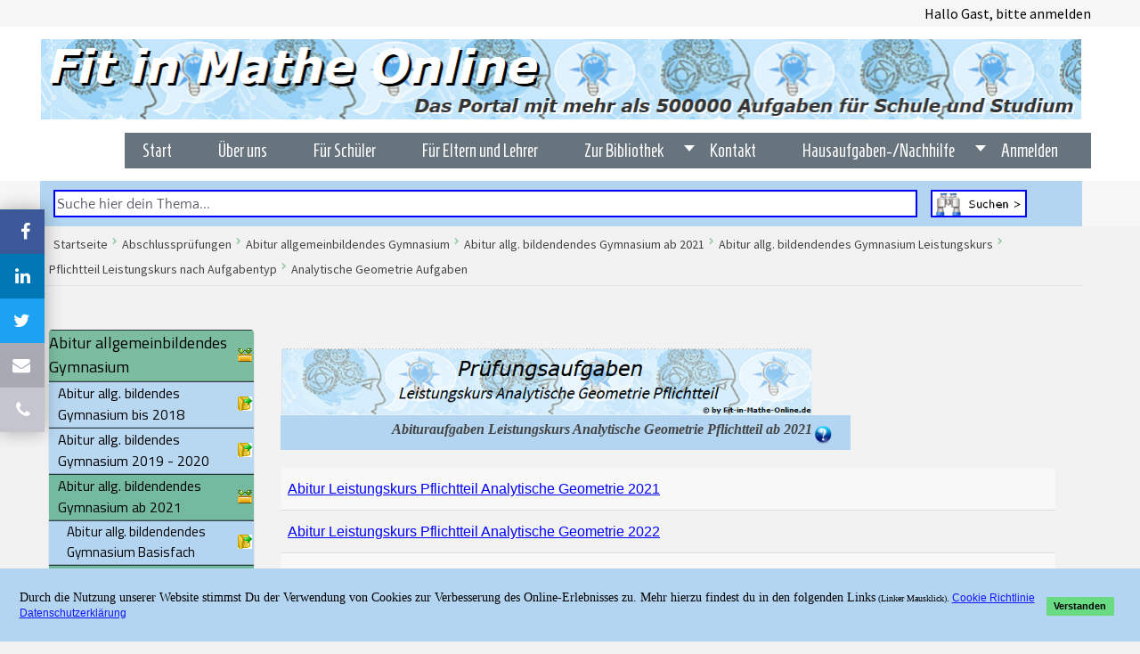

--- FILE ---
content_type: text/html; charset=utf-8
request_url: https://www.fit-in-mathe-online.de/abituraufgaben-allgemeinbildendes-gymnasium/leistungskurs-pflichtteil-analytische-geometrie/
body_size: 30451
content:
<!DOCTYPE html>
<html lang="de-DE" dir="ltr">
<head>
    <link rel='stylesheet' type='text/css' href='/templates/js_techie/css/fonts/family_Varela_Round.css'>
    <link rel='stylesheet' type='text/css' href='/templates/js_techie/css/fonts/family_Quattrocento_Sans.css'>
    <link rel="stylesheet" type="text/css" href="/templates/js_techie/css/fonts/family_Source_Sans_Pro.css" />
    <link rel="stylesheet" type="text/css" href="/templates/js_techie/css/fonts/family_Homenaje_Maximenuck.css" />

      <meta name="viewport" content="width=device-width, initial-scale=1.0">
<base href="https://www.fit-in-mathe-online.de/abituraufgaben-allgemeinbildendes-gymnasium/leistungskurs-pflichtteil-analytische-geometrie/" />
	<meta http-equiv="content-type" content="text/html; charset=utf-8" />
	<meta name="rights" content="© by fit-in-mathe-online.de" />
	<meta name="robots" content="noindex, nofollow" />
	<meta name="description" content="Übersicht der Abituraufgaben ab 2021 bis heute des Leistungskurses Pflichtteil, Aufgabengebiet Analytische Geometrie." />
	<title>Übersicht Abituraufgaben LK Pflichtteil Analytische Geometrie</title>
	<link href="/favicon.ico" rel="shortcut icon" type="image/vnd.microsoft.icon" />
	<link href="/media/tooltips/css/style.min.css?v=8.2.5.p" rel="stylesheet" type="text/css" />
	<link href="/media/plg_system_jcemediabox/css/jcemediabox.min.css?8aff1a0a822f1fd4a34a34e5adf5d86b" rel="stylesheet" type="text/css" />
	<link href="/media/system/css/modal.css?bf247fccb53dd6ea0f467fabc3825a83" rel="stylesheet" type="text/css" />
	<link href="/templates/js_techie/css/style-bamboo-light.css" rel="stylesheet" type="text/css" />
	<link href="/templates/js_techie/css/joomla30-bamboo-light-extended.css" rel="stylesheet" type="text/css" />
	<link href="/templates/js_techie/css/joomla30-bamboo-light-responsive.css" rel="stylesheet" type="text/css" />
	<link href="/templates/js_techie/wright/css/font-awesome.min.css" rel="stylesheet" type="text/css" />
	<link href="https://www.fit-in-mathe-online.de/components/com_layer_slider/base/static/layerslider/css/layerslider.css?ver=6.6.077" rel="stylesheet" type="text/css" />
	<link href="https://www.fit-in-mathe-online.de/components/com_layer_slider/base/static/layerslider/plugins/popup/layerslider.popup.css?ver=6.6.077" rel="stylesheet" type="text/css" />
	<link href="/modules/mod_vertical_menu/cache/109/d8583f447d3f45af8aff59b01ec073b5.css" rel="stylesheet" type="text/css" />
	<link href="/modules/mod_maximenuck/themes/blank/css/maximenuck.php?monid=maximenuck151" rel="stylesheet" type="text/css" />
	<link href="https://fonts.googleapis.com/css?family=Homenaje" rel="stylesheet" type="text/css" />
	<link href="/plugins/system/gdpr/assets/css/cookieconsent.min.css" rel="stylesheet" type="text/css" />
	<link href="/plugins/system/gdpr/assets/css/jquery.fancybox.min.css" rel="stylesheet" type="text/css" />
	<style type="text/css">

 .rl_tooltips-link {color: #0000ff;} .rl_tooltips.popover {max-width: 600px;z-index: 10000;border-color: #0000ff;background-color: #f0f0f0;color: #000000;} .rl_tooltips.popover.top .arrow {border-top-color: #0000ff;} .rl_tooltips.popover.left .arrow {border-left-color: #0000ff;} .rl_tooltips.popover.right .arrow {border-right-color: #0000ff;} .rl_tooltips.popover.bottom .arrow {border-bottom-color: #0000ff;} .rl_tooltips.popover.top .arrow:after {border-top-color: #f0f0f0;} .rl_tooltips.popover.left .arrow:after {border-left-color: #f0f0f0;} .rl_tooltips.popover.right .arrow:after {border-right-color: #f0f0f0;} .rl_tooltips.popover.bottom .arrow:after {border-bottom-color: #f0f0f0;} .rl_tooltips.popover a {color: #000000;} .rl_tooltips.popover .popover-title {background-color: #f0f0f0;color: #000000;} 
/* Mobile Menu CK - https://www.joomlack.fr */
/* Automatic styles */

.mobilemenuck-bar {display:none;position:relative;left:0;top:0;right:0;z-index:100;}
.mobilemenuck-bar-title {display: block;}
.mobilemenuck-bar-button {cursor:pointer;box-sizing: border-box;position:absolute; top: 0; right: 0;line-height:0.8em;font-family:Verdana;text-align: center;}
.mobilemenuck {box-sizing: border-box;width: 100%;}
.mobilemenuck-topbar {position:relative;}
.mobilemenuck-title {display: block;}
.mobilemenuck-button {cursor:pointer;box-sizing: border-box;position:absolute; top: 0; right: 0;line-height:0.8em;font-family:Verdana;text-align: center;}
.mobilemenuck a {display:block;text-decoration: none;}
.mobilemenuck a:hover {text-decoration: none;}
.mobilemenuck .mobilemenuck-item > div {position:relative;}
/* for accordion */
.mobilemenuck-togglericon:after {cursor:pointer;text-align:center;display:block;position: absolute;right: 0;top: 0;content:"+";}
.mobilemenuck .open .mobilemenuck-togglericon:after {content:"-";}
.mobilemenuck-lock-button.mobilemenuck-button {right:45px}
.mobilemenuck-lock-button.mobilemenuck-button svg {max-height:50%;}
.mobilemenuck-lock-button.mobilemenuck-button::after {display: block;content: "";height: 100%;width: 100%;z-index: 1;position: absolute;top: 0;left: 0;}
.mobilemenuck[data-display="flyout"] {overflow: initial !important;}
.mobilemenuck[data-display="flyout"] .level1 + .mobilemenuck-submenu {position:absolute;top:0;left:auto;display:none;height:100vh;left:100%;}
.mobilemenuck[data-display="flyout"] .level2 + .mobilemenuck-submenu {position:absolute;top:0;left:auto;display:none;height:100vh;left:100%;}
.mobilemenuck[data-display="flyout"][data-effect*="slideright"] .level1 + .mobilemenuck-submenu {right:100%;left:auto;}
.mobilemenuck[data-display="flyout"][data-effect*="slideright"] .level2 + .mobilemenuck-submenu {right:100%;left:auto;}

/* RTL support */
.rtl .mobilemenuck-bar-button {left: 0;right: auto;}
.rtl .mobilemenuck-button {left: 0;right: auto;}
.rtl .mobilemenuck-togglericon::after {left: 0;right: auto;}

@media screen and (max-width: 640px) {
.mobilemenuck[data-display="flyout"] .level1 + .mobilemenuck-submenu {position:static;width: initial !important;height: initial;}
}
@media screen and (max-width: 1000px) {
.mobilemenuck[data-display="flyout"] .level2 + .mobilemenuck-submenu {position:static;width: initial !important;height: initial;}
}
.mobilemenuck-backbutton {
	cursor: pointer;
}

.mobilemenuck-backbutton:hover {
	opacity: 0.7;
}

[data-id="maximenuck259"] .mobilemenuck-bar-title {
	background: #464646;
	color: #FFFFFF;
	font-weight: bold;
	text-indent: 20px;
	line-height: 43px;
	font-size: 20px;
}

[data-id="maximenuck259"] .mobilemenuck-bar-title a {
	color: #FFFFFF;
	font-weight: bold;
	text-indent: 20px;
	line-height: 43px;
	font-size: 20px;
}

[data-id="maximenuck259"] .mobilemenuck-bar-button {
	background: #333333;
	height: 43px;
	width: 43px;
	color: #FFFFFF;
	padding-top: 8px;
	font-size: 1.8em;
}

[data-id="maximenuck259"] .mobilemenuck-bar-button a {
	color: #FFFFFF;
	font-size: 1.8em;
}

[data-id="maximenuck259"].mobilemenuck {
	background: #464646;
	color: #FFFFFF;
	padding-bottom: 5px;
	font-weight: bold;
	font-size: 1.2em;
}

[data-id="maximenuck259"].mobilemenuck a {
	color: #FFFFFF;
	font-weight: bold;
	font-size: 1.2em;
}

[data-id="maximenuck259"] .mobilemenuck-title {
	background: #464646;
	height: 43px;
	text-indent: 20px;
	line-height: 43px;
	font-size: 20px;
}

[data-id="maximenuck259"] .mobilemenuck-title a {
	text-indent: 20px;
	line-height: 43px;
	font-size: 20px;
}

[data-id="maximenuck259"] .mobilemenuck-button {
	min-height: 35px;
	height: 100%;
	width: 45px;
	line-height: 35px;
	font-size: 1.8em;
}

[data-id="maximenuck259"] .mobilemenuck-button a {
	line-height: 35px;
	font-size: 1.8em;
}

[data-id="maximenuck259"] .mobilemenuck-item > .level1 {
	background: #027EA6;
	-moz-border-radius: 5px 5px 5px 5px;
	-o-border-radius: 5px 5px 5px 5px;
	-webkit-border-radius: 5px 5px 5px 5px;
	border-radius: 5px 5px 5px 5px;
	color: #FFFFFF;
	margin-top: 4px;
	margin-right: 4px;
	margin-bottom: 4px;
	margin-left: 4px;
	padding-left: 15px;
	line-height: 35px;
}

[data-id="maximenuck259"] .mobilemenuck-item > .level1 a {
	color: #FFFFFF;
	line-height: 35px;
}

[data-id="maximenuck259"] .mobilemenuck-item > .level1:not(.headingck):hover, [data-id="maximenuck259"] .mobilemenuck-item > .level1.open {
	background: #008bb8;
}

[data-id="maximenuck259"] .mobilemenuck-item > .level2 {
	background: #FFFFFF;
	-moz-border-radius: 5px 5px 5px 5px;
	-o-border-radius: 5px 5px 5px 5px;
	-webkit-border-radius: 5px 5px 5px 5px;
	border-radius: 5px 5px 5px 5px;
	color: #000000;
	margin-top: 4px;
	margin-right: 4px;
	margin-bottom: 4px;
	margin-left: 4px;
	padding-left: 25px;
	line-height: 35px;
}

[data-id="maximenuck259"] .mobilemenuck-item > .level2 a {
	color: #000000;
	line-height: 35px;
}

[data-id="maximenuck259"] .mobilemenuck-item > .level2:not(.headingck):hover, [data-id="maximenuck259"] .mobilemenuck-item > .level2.open {
	background: #f0f0f0;
}

[data-id="maximenuck259"] .level2 + .mobilemenuck-submenu .mobilemenuck-item > div {
	background: #689332;
	-moz-border-radius: 5px 5px 5px 5px;
	-o-border-radius: 5px 5px 5px 5px;
	-webkit-border-radius: 5px 5px 5px 5px;
	border-radius: 5px 5px 5px 5px;
	color: #FFFFFF;
	margin-top: 4px;
	margin-right: 4px;
	margin-bottom: 4px;
	margin-left: 4px;
	padding-left: 35px;
	line-height: 35px;
}

[data-id="maximenuck259"] .level2 + .mobilemenuck-submenu .mobilemenuck-item > div a {
	color: #FFFFFF;
	line-height: 35px;
}

[data-id="maximenuck259"] .level2 + .mobilemenuck-submenu .mobilemenuck-item > div:not(.headingck):hover, [data-id="maximenuck259"] .mobilemenuck-item > .level2 + .mobilemenuck-submenu .mobilemenuck-item > div.open {
	background: #72a137;
}

[data-id="maximenuck259"] .mobilemenuck-togglericon:after {
	background: #000000;
	background: rgba(0,0,0,0.25);
	-pie-background: rgba(0,0,0,0.25);
	-moz-border-radius: 0px 5px 5px 0px;
	-o-border-radius: 0px 5px 5px 0px;
	-webkit-border-radius: 0px 5px 5px 0px;
	border-radius: 0px 5px 5px 0px;
	min-height: 35px;
	height: 100%;
	width: 35px;
	padding-right: 5px;
	padding-left: 5px;
	line-height: 35px;
	font-size: 1.7em;
}

[data-id="maximenuck259"] .mobilemenuck-togglericon:after a {
	line-height: 35px;
	font-size: 1.7em;
}
.mobilemaximenuck div span.descck {
	padding-left: 10px;
	font-size: 12px;
}

[data-id="maximenuck259"] .mobilemenuck-item-counter {
	display: inline-block;
	margin: 0 5px;
	padding: 10px;
	font-size: 12px;
	line-height: 0;
	background: rgba(0,0,0,0.3);
	color: #eee;
	border-radius: 10px;
	height: 20px;
	transform: translate(10px,-3px);
	box-sizing: border-box;
}

[data-id="maximenuck259"] + .mobilemenuck-overlay {
	position: fixed;
	top: 0;
	background: #000;
	opacity: 0.3;
	left: 0;
	right: 0;
	bottom: 0;
	z-index: 9;
}

[data-id="maximenuck259"] .mobilemenuck-backbutton svg {
	width: 14px;
	fill: #fff;
	position: relative;
	left: -5px;
	top: -2px;
}[data-id="maximenuck259"] img.mobilemenuck-icon {
width: 32px;
height: 32px;
margin: 5px;
}[data-id="maximenuck259"] i.mobilemenuck-icon {
font-size: 32px;
margin: 5px;
}[data-id="maximenuck259"] .mobilemenuck-item .maximenuiconck {
font-size: 32px;
margin: 5px;
}
[data-id="maximenuck151"] .mobilemenuck-item-counter {
	display: inline-block;
	margin: 0 5px;
	padding: 10px;
	font-size: 12px;
	line-height: 0;
	background: rgba(0,0,0,0.3);
	color: #eee;
	border-radius: 10px;
	height: 20px;
	transform: translate(10px,-3px);
	box-sizing: border-box;
}

[data-id="maximenuck151"] .mobilemenuck-backbutton svg {
	width: 14px;
	fill: #fff;
	position: relative;
	left: -5px;
	top: -2px;
}
/* Mobile Menu CK - https://www.joomlack.fr */
/* Automatic styles */

.mobilemenuck-bar {display:none;position:relative;left:0;top:0;right:0;z-index:100;}
.mobilemenuck-bar-title {display: block;}
.mobilemenuck-bar-button {cursor:pointer;box-sizing: border-box;position:absolute; top: 0; right: 0;line-height:0.8em;font-family:Segoe UI;text-align: center;}
.mobilemenuck {box-sizing: border-box;width: 100%;}
.mobilemenuck-topbar {position:relative;}
.mobilemenuck-title {display: block;}
.mobilemenuck-button {cursor:pointer;box-sizing: border-box;position:absolute; top: 0; right: 0;line-height:0.8em;font-family:Segoe UI;text-align: center;}
.mobilemenuck a {display:block;}
.mobilemenuck a:hover {text-decoration: none;}
.mobilemenuck .mobilemenuck-item > div {position:relative;}
/* for accordion */
.mobilemenuck-togglericon:after {cursor:pointer;text-align:center;display:block;position: absolute;right: 0;top: 0;content:"+";}
.mobilemenuck .open .mobilemenuck-togglericon:after {content:"-";}

[data-id="maximenuck151"] .mobilemenuck-bar-title {
	background: #464646;
	color: #FFFFFF;
	font-weight: bold;
	text-indent: 20px;
	line-height: 43px;
	font-size: 20px;
}

[data-id="maximenuck151"] .mobilemenuck-bar-title a {
	color: #FFFFFF;
	font-weight: bold;
	text-indent: 20px;
	line-height: 43px;
	font-size: 20px;
}

[data-id="maximenuck151"] .mobilemenuck-bar-button {
	background: #333333;
	height: 43px;
	width: 43px;
	color: #FFFFFF;
	padding-top: 8px;
	font-size: 1.8em;
}

[data-id="maximenuck151"] .mobilemenuck-bar-button a {
	color: #FFFFFF;
	font-size: 1.8em;
}

[data-id="maximenuck151"].mobilemenuck {
	background: #464646;
	color: #FFFFFF;
	padding-bottom: 5px;
	font-weight: bold;
	font-size: 1.2em;
}

[data-id="maximenuck151"].mobilemenuck a {
	color: #FFFFFF;
	font-weight: bold;
	font-size: 1.2em;
}

[data-id="maximenuck151"] .mobilemenuck-title {
	background: #464646;
	height: 43px;
	text-indent: 20px;
	line-height: 43px;
	font-size: 20px;
}

[data-id="maximenuck151"] .mobilemenuck-title a {
	text-indent: 20px;
	line-height: 43px;
	font-size: 20px;
}

[data-id="maximenuck151"] .mobilemenuck-button {
	height: 35px;
	width: 45px;
	line-height: 35px;
	font-size: 1.8em;
}

[data-id="maximenuck151"] .mobilemenuck-button a {
	line-height: 35px;
	font-size: 1.8em;
}

[data-id="maximenuck151"] .mobilemenuck-item > .level1 {
	background: #027EA6;
	-moz-border-radius: 5px 5px 5px 5px;
	-o-border-radius: 5px 5px 5px 5px;
	-webkit-border-radius: 5px 5px 5px 5px;
	border-radius: 5px 5px 5px 5px;
	color: #FFFFFF;
	margin-top: 4px;
	margin-right: 4px;
	margin-bottom: 4px;
	margin-left: 4px;
	padding-left: 15px;
	line-height: 35px;
}

[data-id="maximenuck151"] .mobilemenuck-item > .level1 a {
	color: #FFFFFF;
	line-height: 35px;
}

[data-id="maximenuck151"] .mobilemenuck-item > .level2 {
	background: #FFFFFF;
	-moz-border-radius: 5px 5px 5px 5px;
	-o-border-radius: 5px 5px 5px 5px;
	-webkit-border-radius: 5px 5px 5px 5px;
	border-radius: 5px 5px 5px 5px;
	color: #000000;
	margin-top: 4px;
	margin-right: 4px;
	margin-bottom: 4px;
	margin-left: 4px;
	padding-left: 25px;
	line-height: 35px;
}

[data-id="maximenuck151"] .mobilemenuck-item > .level2 a {
	color: #000000;
	line-height: 35px;
}

[data-id="maximenuck151"] .level2 + .mobilemenuck-submenu .mobilemenuck-item > div {
	background: #689332;
	-moz-border-radius: 5px 5px 5px 5px;
	-o-border-radius: 5px 5px 5px 5px;
	-webkit-border-radius: 5px 5px 5px 5px;
	border-radius: 5px 5px 5px 5px;
	color: #FFFFFF;
	margin-top: 4px;
	margin-right: 4px;
	margin-bottom: 4px;
	margin-left: 4px;
	padding-left: 35px;
	line-height: 35px;
}

[data-id="maximenuck151"] .level2 + .mobilemenuck-submenu .mobilemenuck-item > div a {
	color: #FFFFFF;
	line-height: 35px;
}

[data-id="maximenuck151"] .mobilemenuck-togglericon:after {
	background: #000000;
	background: rgba(0,0,0,0.25);
	-pie-background: rgba(0,0,0,0.25);
	-moz-border-radius: 0px 5px 5px 0px;
	-o-border-radius: 0px 5px 5px 0px;
	-webkit-border-radius: 0px 5px 5px 0px;
	border-radius: 0px 5px 5px 0px;
	height: 35px;
	width: 35px;
	padding-right: 5px;
	padding-left: 5px;
	line-height: 35px;
	font-size: 1.7em;
}

[data-id="maximenuck151"] .mobilemenuck-togglericon:after a {
	line-height: 35px;
	font-size: 1.7em;
}
.mobilemaximenuck div span.descck {
    padding-left: 10px;
    font-size: 12px;
}[data-id="maximenuck151"] + .mobilemenuck-overlay {
	position: fixed;
	top: 0;
	background: #000000;
	opacity: 0.3;
	left: 0;
	right: 0;
	bottom: 0;
	z-index: 9;
}.mobilemenuck-logo { text-align: center; }.mobilemenuck-logo-left { text-align: left; }.mobilemenuck-logo-right { text-align: right; }.mobilemenuck-logo a { display: inline-block; }#mod_improved_ajax_login-130 {
 display: none !important;
}


.noscript div#off-menu_109 dl.level1 dl{
	position: static;
}
.noscript div#off-menu_109 dl.level1 dd.parent{
	height: auto !important;
	display: block;
	visibility: visible;
}
div#maximenuck151 .titreck-text {
	flex: 1;
}

div#maximenuck151 .maximenuck.rolloveritem  img {
	display: none !important;
}
@media screen and (max-width: 840px) {div#maximenuck151 ul.maximenuck li.maximenuck.nomobileck, div#maximenuck151 .maxipushdownck ul.maximenuck2 li.maximenuck.nomobileck { display: none !important; }
	div#maximenuck151.maximenuckh {
        height: auto !important;
    }
	
	div#maximenuck151.maximenuckh li.maxiFancybackground {
		display: none !important;
	}

    div#maximenuck151.maximenuckh ul:not(.noresponsive) {
        height: auto !important;
        padding-left: 0 !important;
        /*padding-right: 0 !important;*/
    }

    div#maximenuck151.maximenuckh ul:not(.noresponsive) li {
        float :none !important;
        width: 100% !important;
		box-sizing: border-box;
        /*padding-right: 0 !important;*/
		padding-left: 0 !important;
		padding-right: 0 !important;
        margin-right: 0 !important;
    }

    div#maximenuck151.maximenuckh ul:not(.noresponsive) li > div.floatck {
        width: 100% !important;
		box-sizing: border-box;
		right: 0 !important;
		left: 0 !important;
		margin-left: 0 !important;
		position: relative !important;
		/*display: none;
		height: auto !important;*/
    }
	
	div#maximenuck151.maximenuckh ul:not(.noresponsive) li:hover > div.floatck {
		position: relative !important;
		margin-left: 0 !important;
    }

    div#maximenuck151.maximenuckh ul:not(.noresponsive) div.floatck div.maximenuck2 {
        width: 100% !important;
    }

    div#maximenuck151.maximenuckh ul:not(.noresponsive) div.floatck div.floatck {
        width: 100% !important;
        margin: 20px 0 0 0 !important;
    }
	
	div#maximenuck151.maximenuckh ul:not(.noresponsive) div.floatck div.maxidrop-main {
        width: 100% !important;
    }

    div#maximenuck151.maximenuckh ul:not(.noresponsive) li.maximenucklogo img {
        display: block !important;
        margin-left: auto !important;
        margin-right: auto !important;
        float: none !important;
    }
	
	
	/* for vertical menu  */
	div#maximenuck151.maximenuckv {
        height: auto !important;
    }
	
	div#maximenuck151.maximenuckh li.maxiFancybackground {
		display: none !important;
	}

    div#maximenuck151.maximenuckv ul:not(.noresponsive) {
        height: auto !important;
        padding-left: 0 !important;
        /*padding-right: 0 !important;*/
    }

    div#maximenuck151.maximenuckv ul:not(.noresponsive) li {
        float :none !important;
        width: 100% !important;
        /*padding-right: 0 !important;*/
		padding-left: 0 !important;
        margin-right: 0 !important;
    }

    div#maximenuck151.maximenuckv ul:not(.noresponsive) li > div.floatck {
        width: 100% !important;
		right: 0 !important;
		margin-left: 0 !important;
		margin-top: 0 !important;
		position: relative !important;
		left: 0 !important;
		/*display: none;
		height: auto !important;*/
    }
	
	div#maximenuck151.maximenuckv ul:not(.noresponsive) li:hover > div.floatck {
		position: relative !important;
		margin-left: 0 !important;
    }

    div#maximenuck151.maximenuckv ul:not(.noresponsive) div.floatck div.maximenuck2 {
        width: 100% !important;
    }

    div#maximenuck151.maximenuckv ul:not(.noresponsive) div.floatck div.floatck {
        width: 100% !important;
        margin: 20px 0 0 0 !important;
    }
	
	div#maximenuck151.maximenuckv ul:not(.noresponsive) div.floatck div.maxidrop-main {
        width: 100% !important;
    }

    div#maximenuck151.maximenuckv ul:not(.noresponsive) li.maximenucklogo img {
        display: block !important;
        margin-left: auto !important;
        margin-right: auto !important;
        float: none !important;
    }
}
	
@media screen and (min-width: 841px) {
	div#maximenuck151 ul.maximenuck li.maximenuck.nodesktopck, div#maximenuck151 .maxipushdownck ul.maximenuck2 li.maximenuck.nodesktopck { display: none !important; }
}/*---------------------------------------------
---	 WCAG				                ---
----------------------------------------------*/#maximenuck151 ul.maximenuck li.maximenuck > a:focus {
    outline: 1px dashed #118f2b;
}
#maximenuck151.maximenuck-wcag-active .maximenuck-toggler-anchor ~ ul {
    display: block !important;
}

#maximenuck151 .maximenuck-toggler-anchor {
	height: 0;
	opacity: 0;
	overflow: hidden;
	display: none;
}div#maximenuck151 li > a, div#maximenuck151 li > span { font-family: 'Homenaje';}
div#maximenuck151.maximenuckh ul.maximenuck div.maxidrop-main, div#maximenuck151.maximenuckh ul.maximenuck li div.maxidrop-main { width: 200px; } 
div#maximenuck151.maximenuckh ul.maximenuck li.maximenuck div.floatck div.floatck { margin-left: 195px; } 
div#maximenuck151.maximenuckh ul.maximenuck li.maximenuck.level1.parent > a:after, div#maximenuck151.maximenuckh ul.maximenuck li.maximenuck.level1.parent > span.separator:after { border-top-color: #FFFFFF;color: #FFFFFF;display:block;position:absolute;} 
div#maximenuck151.maximenuckh ul.maximenuck li.maximenuck.level1.parent:hover > a:after, div#maximenuck151.maximenuckh ul.maximenuck li.maximenuck.level1.parent:hover > span.separator:after { border-top-color: #000000;color: #000000;} 
div#maximenuck151.maximenuckh ul.maximenuck li.maximenuck.level1 li.maximenuck.parent > a:after, div#maximenuck151.maximenuckh ul.maximenuck li.maximenuck.level1 li.maximenuck.parent > span.separator:after,
	div#maximenuck151 .maxipushdownck li.maximenuck.parent > a:after, div#maximenuck151 .maxipushdownck li.maximenuck.parent > span.separator:after { border-left-color: #FFFFFF;color: #FFFFFF;} 
div#maximenuck151.maximenuckh ul.maximenuck li.maximenuck.level1 li.maximenuck.parent:hover > a:after, div#maximenuck151.maximenuckh ul.maximenuck li.maximenuck.level1 li.maximenuck.parent:hover > span.separator:after,
	div#maximenuck151 .maxipushdownck li.maximenuck.parent:hover > a:after, div#maximenuck151 .maxipushdownck li.maximenuck.parent:hover > span.separator:after { border-color: transparent transparent transparent #000000;color: #000000;} 
div#maximenuck151.maximenuckh ul.maximenuck { padding-top: 5px;padding-right: 0px;padding-bottom: 5px;padding-left: 5px;margin-left: 30px;background: #67747D;background-color: #67747D;text-align: right; } 
div#maximenuck151.maximenuckh ul.maximenuck li.maximenuck.level1, div#maximenuck151.maximenuckh ul.maximenuck li.maximenuck.level1.parent {  } 
div#maximenuck151.maximenuckh ul.maximenuck li.maximenuck.level1 > a, div#maximenuck151.maximenuckh ul.maximenuck li.maximenuck.level1 > span.separator { padding-top: 3px;padding-right: 35px;padding-bottom: 3px;padding-left: 13px; } 
div#maximenuck151.maximenuckh ul.maximenuck li.maximenuck.level1 > a span.titreck, div#maximenuck151.maximenuckh ul.maximenuck li.maximenuck.level1 > span.separator span.titreck { color: #FFFFFF;font-size: 20px; } 
div#maximenuck151.maximenuckh ul.maximenuck li.maximenuck.level1 > a span.descck, div#maximenuck151.maximenuckh ul.maximenuck li.maximenuck.level1 > span.separator span.descck { color: #FFFFFF;font-size: 20px; } 
div#maximenuck151.maximenuckh ul.maximenuck li.maximenuck.level1:hover, div#maximenuck151.maximenuckh ul.maximenuck li.maximenuck.level1.parent:hover { background: #FFFFFF;background-color: #FFFFFF;background: -moz-linear-gradient(top,  #FFFFFF 0%, #FFFFFF 100%);background: -webkit-gradient(linear, left top, left bottom, color-stop(0%,#FFFFFF), color-stop(100%,#FFFFFF)); background: -webkit-linear-gradient(top,  #FFFFFF 0%,#FFFFFF 100%);background: -o-linear-gradient(top,  #FFFFFF 0%,#FFFFFF 100%);background: -ms-linear-gradient(top,  #FFFFFF 0%,#FFFFFF 100%);background: linear-gradient(top,  #FFFFFF 0%,#FFFFFF 100%); -moz-box-shadow: 0px 0px 8px 0px #FFFFFF;-webkit-box-shadow: 0px 0px 8px 0px #FFFFFF;box-shadow: 0px 0px 8px 0px #FFFFFF; } 
div#maximenuck151.maximenuckh ul.maximenuck li.maximenuck.level1:hover > a, div#maximenuck151.maximenuckh ul.maximenuck li.maximenuck.level1:hover > span.separator { padding-top: 3px;padding-right: 35px;padding-bottom: 3px;padding-left: 13px; } 
div#maximenuck151.maximenuckh ul.maximenuck li.maximenuck.level1:hover > a span.titreck, div#maximenuck151.maximenuckh ul.maximenuck li.maximenuck.level1:hover > span.separator span.titreck { color: #000000; } 
div#maximenuck151.maximenuckh ul.maximenuck li.maximenuck.level1:hover > a span.descck, div#maximenuck151.maximenuckh ul.maximenuck li.maximenuck.level1:hover > span.separator span.descck { color: #000000; } 
div#maximenuck151.maximenuckh ul.maximenuck li.maximenuck.level1.active { background: #67747D;background-color: #67747D; } 
div#maximenuck151.maximenuckh ul.maximenuck li.maximenuck.level1.active > a, div#maximenuck151.maximenuckh ul.maximenuck li.maximenuck.level1.active > span.separator { padding-top: 3px;padding-right: 35px;padding-bottom: 3px;padding-left: 13px; } 
div#maximenuck151.maximenuckh ul.maximenuck li.maximenuck.level1.active > a span.titreck, div#maximenuck151.maximenuckh ul.maximenuck li.maximenuck.level1.active > span.separator span.titreck { color: #FFFFFF;font-size: 18px; } 
div#maximenuck151.maximenuckh ul.maximenuck li.maximenuck.level1.active > a span.descck, div#maximenuck151.maximenuckh ul.maximenuck li.maximenuck.level1.active > span.separator span.descck { color: #FFFFFF;font-size: 18px; } 
div#maximenuck151.maximenuckh ul.maximenuck li.maximenuck.level1.active:hover { background: #000000;background-color: #000000;background: -moz-linear-gradient(top,  #000000 0%, #000000 100%);background: -webkit-gradient(linear, left top, left bottom, color-stop(0%,#000000), color-stop(100%,#000000)); background: -webkit-linear-gradient(top,  #000000 0%,#000000 100%);background: -o-linear-gradient(top,  #000000 0%,#000000 100%);background: -ms-linear-gradient(top,  #000000 0%,#000000 100%);background: linear-gradient(top,  #000000 0%,#000000 100%);  } 
div#maximenuck151.maximenuckh ul.maximenuck li.maximenuck.level1.active:hover > a, div#maximenuck151.maximenuckh ul.maximenuck li.maximenuck.level1.active > span.separator {  } 
div#maximenuck151.maximenuckh ul.maximenuck li.maximenuck div.floatck, div#maximenuck151.maximenuckh ul.maximenuck li.maximenuck div.floatck div.floatck,
div#maximenuck151 .maxipushdownck div.floatck { padding-top: 3px;padding-right: 0px;padding-bottom: 3px;padding-left: 0px;background: #BFBFBF;background-color: #BFBFBF;background: -moz-linear-gradient(top,  #BFBFBF 0%, #BFBFBF 100%);background: -webkit-gradient(linear, left top, left bottom, color-stop(0%,#BFBFBF), color-stop(100%,#BFBFBF)); background: -webkit-linear-gradient(top,  #BFBFBF 0%,#BFBFBF 100%);background: -o-linear-gradient(top,  #BFBFBF 0%,#BFBFBF 100%);background: -ms-linear-gradient(top,  #BFBFBF 0%,#BFBFBF 100%);background: linear-gradient(top,  #BFBFBF 0%,#BFBFBF 100%);  } 
div#maximenuck151.maximenuckh ul.maximenuck li.maximenuck.level1 li.maximenuck:not(.headingck), div#maximenuck151 li.maximenuck.maximenuflatlistck:not(.level1):not(.headingck),
div#maximenuck151 .maxipushdownck li.maximenuck:not(.headingck) { background: #BFBFBF;background-color: #BFBFBF;background: -moz-linear-gradient(top,  #BFBFBF 0%, #BFBFBF 100%);background: -webkit-gradient(linear, left top, left bottom, color-stop(0%,#BFBFBF), color-stop(100%,#BFBFBF)); background: -webkit-linear-gradient(top,  #BFBFBF 0%,#BFBFBF 100%);background: -o-linear-gradient(top,  #BFBFBF 0%,#BFBFBF 100%);background: -ms-linear-gradient(top,  #BFBFBF 0%,#BFBFBF 100%);background: linear-gradient(top,  #BFBFBF 0%,#BFBFBF 100%);  } 
div#maximenuck151.maximenuckh ul.maximenuck li.maximenuck.level1 li.maximenuck:not(.headingck) > a, div#maximenuck151 li.maximenuck.maximenuflatlistck:not(.level1):not(.headingck) > a,
div#maximenuck151 .maxipushdownck li.maximenuck:not(.headingck) > a, div#maximenuck151.maximenuckh ul.maximenuck li.maximenuck.level1 li.maximenuck:not(.headingck) > span.separator, div#maximenuck151 li.maximenuck.maximenuflatlistck:not(.level1):not(.headingck) > span.separator,
div#maximenuck151 .maxipushdownck li.maximenuck:not(.headingck) > span.separator { padding-top: 3px;padding-bottom: 3px;padding-left: 5px; } 
div#maximenuck151.maximenuckh ul.maximenuck li.maximenuck.level1 li.maximenuck > a span.titreck, div#maximenuck151.maximenuckh ul.maximenuck li.maximenuck.level1 li.maximenuck > span.separator span.titreck, div#maximenuck151 li.maximenuck.maximenuflatlistck:not(.level1) span.titreck,
div#maximenuck151 .maxipushdownck li.maximenuck > a span.titreck, div#maximenuck151 .maxipushdownck li.maximenuck > span.separator span.titreck { color: #FFFFFF;font-size: 17px; } 
div#maximenuck151.maximenuckh ul.maximenuck li.maximenuck.level1 li.maximenuck > a span.descck, div#maximenuck151.maximenuckh ul.maximenuck li.maximenuck.level1 li.maximenuck > span.separator span.descck, div#maximenuck151 li.maximenuck.maximenuflatlistck:not(.level1) span.descck,
div#maximenuck151 .maxipushdownck li.maximenuck > a span.descck, div#maximenuck151 .maxipushdownck li.maximenuck > span.separator span.descck { color: #FFFFFF;font-size: 17px; } 
div#maximenuck151 ul.maximenuck li.maximenuck.level1 li.maximenuck:not(.headingck):hover, div#maximenuck151 li.maximenuck.maximenuflatlistck:hover:not(.level1):not(.headingck):hover,
div#maximenuck151 .maxipushdownck li.maximenuck:not(.headingck):hover { background: #BFBFBF;background-color: #BFBFBF;background: -moz-linear-gradient(top,  #BFBFBF 0%, #BFBFBF 100%);background: -webkit-gradient(linear, left top, left bottom, color-stop(0%,#BFBFBF), color-stop(100%,#BFBFBF)); background: -webkit-linear-gradient(top,  #BFBFBF 0%,#BFBFBF 100%);background: -o-linear-gradient(top,  #BFBFBF 0%,#BFBFBF 100%);background: -ms-linear-gradient(top,  #BFBFBF 0%,#BFBFBF 100%);background: linear-gradient(top,  #BFBFBF 0%,#BFBFBF 100%); -moz-box-shadow: 0px 0px 6px 0px #FFFFFF;-webkit-box-shadow: 0px 0px 6px 0px #FFFFFF;box-shadow: 0px 0px 6px 0px #FFFFFF; } 
div#maximenuck151 ul.maximenuck li.maximenuck.level1 li.maximenuck:not(.headingck):hover > a, div#maximenuck151 li.maximenuck.maximenuflatlistck:hover:not(.level1):not(.headingck):hover > a,
div#maximenuck151 .maxipushdownck li.maximenuck:not(.headingck):hover > a, div#maximenuck151 ul.maximenuck li.maximenuck.level1 li.maximenuck:not(.headingck):hover > span.separator, div#maximenuck151 li.maximenuck.maximenuflatlistck:hover:not(.level1):not(.headingck):hover > span.separator,
div#maximenuck151 .maxipushdownck li.maximenuck:not(.headingck):hover > span.separator { padding-top: 3px;padding-bottom: 3px;padding-left: 5px; } 
div#maximenuck151.maximenuckh ul.maximenuck li.maximenuck.level1 li.maximenuck:hover > a span.titreck, div#maximenuck151.maximenuckh ul.maximenuck li.maximenuck.level1 li.maximenuck:hover > span.separator span.titreck, div#maximenuck151 li.maximenuck.maximenuflatlistck:hover:not(.level1) span.titreck,
div#maximenuck151 .maxipushdownck li.maximenuck:hover > a span.titreck, div#maximenuck151 .maxipushdownck li.maximenuck:hover > span.separator span.titreck { color: #000000; } 
div#maximenuck151.maximenuckh ul.maximenuck li.maximenuck.level1 li.maximenuck:hover > a span.descck, div#maximenuck151.maximenuckh ul.maximenuck li.maximenuck.level1 li.maximenuck:hover > span.separator span.descck, div#maximenuck151 li.maximenuck.maximenuflatlistck:hover:not(.level1) span.descck,
div#maximenuck151 .maxipushdownck li.maximenuck:hover > a span.descck, div#maximenuck151 .maxipushdownck li.maximenuck:hover > span.separator span.descck { color: #000000; } 
div#maximenuck151.maximenuckh ul.maximenuck li.maximenuck.level1 li.maximenuck.active:not(.headingck),
	div#maximenuck151 .maxipushdownck li.maximenuck.active:not(.headingck) { background: #BFBFBF;background-color: #BFBFBF;background: -moz-linear-gradient(top,  #BFBFBF 0%, #BFBFBF 100%);background: -webkit-gradient(linear, left top, left bottom, color-stop(0%,#BFBFBF), color-stop(100%,#BFBFBF)); background: -webkit-linear-gradient(top,  #BFBFBF 0%,#BFBFBF 100%);background: -o-linear-gradient(top,  #BFBFBF 0%,#BFBFBF 100%);background: -ms-linear-gradient(top,  #BFBFBF 0%,#BFBFBF 100%);background: linear-gradient(top,  #BFBFBF 0%,#BFBFBF 100%);  } 
div#maximenuck151.maximenuckh ul.maximenuck li.maximenuck.level1 li.maximenuck.active:not(.headingck) > a,
	div#maximenuck151 .maxipushdownck li.maximenuck.active:not(.headingck) > a, div#maximenuck151.maximenuckh ul.maximenuck li.maximenuck.level1 li.maximenuck.active:not(.headingck) > span.separator,
	div#maximenuck151 .maxipushdownck li.maximenuck.active:not(.headingck) > span.separator { padding-top: 3px;padding-bottom: 3px;padding-left: 5px; } 
div#maximenuck151.maximenuckh ul.maximenuck li.maximenuck.level1 li.maximenuck.active > a span.titreck, div#maximenuck151.maximenuckh ul.maximenuck li.maximenuck.level1 li.maximenuck.active > span.separator span.titreck,
	div#maximenuck151 .maxipushdownck li.maximenuck.active > a span.titreck, div#maximenuck151 .maxipushdownck li.maximenuck.active > span.separator span.titreck { color: #FFFFFF;font-size: 16px; } 
div#maximenuck151.maximenuckh ul.maximenuck li.maximenuck.level1 li.maximenuck.active > a span.descck, div#maximenuck151.maximenuckh ul.maximenuck li.maximenuck.level1 li.maximenuck.active > span.separator span.descck,
	div#maximenuck151 .maxipushdownck li.maximenuck.active > a span.descck, div#maximenuck151 .maxipushdownck li.maximenuck.active > span.separator span.descck { color: #FFFFFF;font-size: 16px; } /* for images position */
div#maximenuck151 ul.maximenuck li.maximenuck.level1 > a,
div#maximenuck151 ul.maximenuck li.maximenuck.level1 > span.separator {
	display: flex;
	align-items: center;
}

div#maximenuck151 ul.maximenuck li.maximenuck.level1 li.maximenuck > a,
div#maximenuck151 ul.maximenuck li.maximenuck.level1 li.maximenuck > span.separator {
	display: flex;
}

div#maximenuck151 ul.maximenuck li.maximenuck.level1 > a[data-align="bottom"],
div#maximenuck151 ul.maximenuck li.maximenuck.level1 > span.separator[data-align="bottom"],
div#maximenuck151 ul.maximenuck li.maximenuck.level1 li.maximenuck > a[data-align="bottom"],
div#maximenuck151 ul.maximenuck li.maximenuck.level1 li.maximenuck > span.separator[data-align="bottom"],
	div#maximenuck151 ul.maximenuck li.maximenuck.level1 > a[data-align="top"],
div#maximenuck151 ul.maximenuck li.maximenuck.level1 > span.separator[data-align="top"],
div#maximenuck151 ul.maximenuck li.maximenuck.level1 li.maximenuck > a[data-align="top"],
div#maximenuck151 ul.maximenuck li.maximenuck.level1 li.maximenuck > span.separator[data-align="top"]{
	flex-direction: column;
	align-items: inherit;
}

div#maximenuck151 ul.maximenuck li.maximenuck.level1 > a[data-align=*"bottom"] img,
div#maximenuck151 ul.maximenuck li.maximenuck.level1 > span.separator[data-align=*"bottom"] img,
div#maximenuck151 ul.maximenuck li.maximenuck.level1 li.maximenuck > a[data-align=*"bottom"] img,
div#maximenuck151 ul.maximenuck li.maximenuck.level1 li.maximenuck > span.separator[data-align=*"bottom"] img {
	align-self: end;
}

div#maximenuck151 ul.maximenuck li.maximenuck.level1 > a[data-align=*"top"] img,
div#maximenuck151 ul.maximenuck li.maximenuck.level1 > span.separator[data-align=*"top"] img,
div#maximenuck151 ul.maximenuck li.maximenuck.level1 li.maximenuck > a[data-align=*"top"] img,
div#maximenuck151 ul.maximenuck li.maximenuck.level1 li.maximenuck > span.separator[data-align=*"top"] img {
	align-self: start;
}


#maximenuck151-mobile-bar, #maximenuck151-mobile-bar-wrap-topfixed { display: none; }
	@media only screen and (max-width:840px){
	#maximenuck151 { display: none !important; }
	#maximenuck151-mobile-bar, #maximenuck151-mobile-bar-wrap-topfixed { display: block; flex: 1;}
	.mobilemenuck-hide {display: none !important;}
    body { padding-top: 40px !important; } }div.cc-window.cc-floating{max-width:24em}@media(max-width: 639px){div.cc-window.cc-floating:not(.cc-center){max-width: none}}div.cc-window, span.cc-cookie-settings-toggler{font-size:12px}div.cc-revoke{font-size:16px}div.cc-settings-label,span.cc-cookie-settings-toggle{font-size:10px}div.cc-window.cc-banner{padding:2em 1.8em}div.cc-window.cc-floating{padding:4em 1.8em}input.cc-cookie-checkbox+span:before, input.cc-cookie-checkbox+span:after{border-radius:1px}div.cc-center,div.cc-floating,div.cc-checkbox-container,div.gdpr-fancybox-container div.fancybox-content,ul.cc-cookie-category-list li,fieldset.cc-service-list-title legend{border-radius:0px}div.cc-window a.cc-btn,span.cc-cookie-settings-toggle{border-radius:0px}@media (max-width: 480px) {
div.cc-revoke.cc-bottom {display:none}
}
	</style>
	<script type="application/json" class="joomla-script-options new">{"csrf.token":"5701f1a97fad9eb0b0c81e2845e1e4fe","system.paths":{"root":"","base":""},"rl_tooltips":{"timeout":3000,"delay_hide":250,"delay_hide_touchscreen":3000,"use_auto_positioning":1,"fallback_position":"bottom"}}</script>
	<script src="/plugins/system/offlajnparams/compat/greensock.js" type="text/javascript"></script>
	<script src="/templates/js_techie/js/jui/jquery.min.js?bf247fccb53dd6ea0f467fabc3825a83" type="text/javascript"></script>
	<script src="/media/jui/js/jquery-noconflict.js?bf247fccb53dd6ea0f467fabc3825a83" type="text/javascript"></script>
	<script src="/media/jui/js/jquery-migrate.min.js?bf247fccb53dd6ea0f467fabc3825a83" type="text/javascript"></script>
	<script src="/media/system/js/caption.js?bf247fccb53dd6ea0f467fabc3825a83" type="text/javascript"></script>
	<script src="/media/system/js/mootools-core.js?bf247fccb53dd6ea0f467fabc3825a83" type="text/javascript"></script>
	<script src="/media/system/js/core.js?bf247fccb53dd6ea0f467fabc3825a83" type="text/javascript"></script>
	<script src="/templates/js_techie/js/jui/bootstrap.min.js?bf247fccb53dd6ea0f467fabc3825a83" type="text/javascript"></script>
	<script src="/media/pwebzipcodes/pwebzipcodes.js" type="text/javascript"></script>
	<script src="/media/tooltips/js/script.min.js?v=8.2.5.p" type="text/javascript"></script>
	<script src="/media/plg_system_jcemediabox/js/jcemediabox.min.js?8aff1a0a822f1fd4a34a34e5adf5d86b" type="text/javascript"></script>
	<script src="/media/system/js/mootools-more.js?bf247fccb53dd6ea0f467fabc3825a83" type="text/javascript"></script>
	<script src="/media/system/js/modal.js?bf247fccb53dd6ea0f467fabc3825a83" type="text/javascript"></script>
	<script src="https://www.google.com/recaptcha/api.js?render=explicit&hl=de-DE" type="text/javascript"></script>
	<script src="/modules/mod_improved_ajax_login/script/improved_ajax_login.js?v=2.7.308" type="text/javascript"></script>
	<script src="/modules/mod_improved_ajax_login/themes/elegant/theme.js?v=2.7.308" type="text/javascript"></script>
	<script src="https://www.fit-in-mathe-online.de/components/com_layer_slider/base/static/layerslider/js/layerslider.js?ver=6.6.077" type="text/javascript"></script>
	<script src="https://www.fit-in-mathe-online.de/components/com_layer_slider/base/static/layerslider/js/layerslider.transitions.js?ver=6.6.077" type="text/javascript"></script>
	<script src="https://www.fit-in-mathe-online.de/components/com_layer_slider/base/static/layerslider/plugins/popup/layerslider.popup.js?ver=6.6.077" type="text/javascript"></script>
	<script src="/modules/mod_vertical_menu/js/perfect-scrollbar.js?v=4.0.320" type="text/javascript"></script>
	<script src="/modules/mod_vertical_menu/js/mod_vertical_menu.js?v=4.0.320" type="text/javascript"></script>
	<script src="https://www.fit-in-mathe-online.de/modules/mod_sssearch/assets/scripts.js" type="text/javascript"></script>
	<script src="/modules/mod_maximenuck/assets/maximenuck.min.js" type="text/javascript"></script>
	<script src="/media/plg_system_mobilemenuck/assets/mobilemenuck.js?ver=1.5.21" type="text/javascript"></script>
	<script src="/plugins/system/gdpr/assets/js/jquery.fancybox.min.js" type="text/javascript" defer="defer"></script>
	<script src="/plugins/system/gdpr/assets/js/cookieconsent.min.js" type="text/javascript" defer="defer"></script>
	<script src="/plugins/system/gdpr/assets/js/init.js" type="text/javascript" defer="defer"></script>
	<script type="text/javascript">
jQuery(window).on('load',  function() {
				new JCaption('img.caption');
			});jQuery(document).ready(function(){WfMediabox.init({"base":"\/","theme":"standard","width":"600","height":"600","lightbox":0,"shadowbox":0,"icons":1,"overlay":1,"overlay_opacity":0.8,"overlay_color":"#000000","transition_speed":500,"close":2,"scrolling":"fixed","labels":{"close":"Close","next":"Next","previous":"Previous","cancel":"Cancel","numbers":"{{numbers}}","numbers_count":"{{current}} of {{total}}","download":"Download"},"swipe":true});});
		jQuery(function($) {
			SqueezeBox.initialize({});
			initSqueezeBox();
			$(document).on('subform-row-add', initSqueezeBox);

			function initSqueezeBox(event, container)
			{
				SqueezeBox.assign($(container || document).find('a.modal').get(), {
					parse: 'rel'
				});
			}
		});

		window.jModalClose = function () {
			SqueezeBox.close();
		};

		// Add extra modal close functionality for tinyMCE-based editors
		document.onreadystatechange = function () {
			if (document.readyState == 'interactive' && typeof tinyMCE != 'undefined' && tinyMCE)
			{
				if (typeof window.jModalClose_no_tinyMCE === 'undefined')
				{
					window.jModalClose_no_tinyMCE = typeof(jModalClose) == 'function'  ?  jModalClose  :  false;

					jModalClose = function () {
						if (window.jModalClose_no_tinyMCE) window.jModalClose_no_tinyMCE.apply(this, arguments);
						tinyMCE.activeEditor.windowManager.close();
					};
				}

				if (typeof window.SqueezeBoxClose_no_tinyMCE === 'undefined')
				{
					if (typeof(SqueezeBox) == 'undefined')  SqueezeBox = {};
					window.SqueezeBoxClose_no_tinyMCE = typeof(SqueezeBox.close) == 'function'  ?  SqueezeBox.close  :  false;

					SqueezeBox.close = function () {
						if (window.SqueezeBoxClose_no_tinyMCE)  window.SqueezeBoxClose_no_tinyMCE.apply(this, arguments);
						tinyMCE.activeEditor.windowManager.close();
					};
				}
			}
		};
		jQuery(function($) {
	$('a[target=ls-scroll]').each(function() {
		var href = this.getAttribute('href'), root = '/';
		if (href.indexOf(root) === 0) this.setAttribute('href', href.substr(root.length));
	});
});
var LS_Meta = {"v":"6.6.077"};
jQuery(function($){ initTooltips(); $("body").on("subform-row-add", initTooltips); function initTooltips (event, container) { container = container || document;$(container).find(".hasTooltip").tooltip({"html": true,"container": "body"});} });jQuery(document).ready(function(){new Maximenuck('#maximenuck151', {fxtransition : 'linear',dureeIn : 0,dureeOut : 500,menuID : 'maximenuck151',testoverflow : '0',orientation : 'horizontal',behavior : 'mouseover',opentype : 'open',offcanvaswidth : '300px',offcanvasbacktext : 'Back',fxdirection : 'normal',directionoffset1 : '30',directionoffset2 : '30',showactivesubitems : '0',ismobile : 0,menuposition : '0',effecttype : 'dropdown',topfixedeffect : '1',topfixedoffset : '',clickclose : '0',closeclickoutside : '0',clicktoggler : '0',fxduration : 500});});jQuery(document).ready(function(){ new MobileMenuCK(jQuery('#maximenuck151'), {menubarbuttoncontent : '&#x2261;',topbarbuttoncontent : '×',showmobilemenutext : 'default',mobilemenutext : 'Menu',container : 'body',detectiontype : 'resolution',resolution : '840',usemodules : '0',useimages : '0',showlogo : '1',showdesc : '0',displaytype : 'accordion',displayeffect : 'normal',menuwidth : '300',openedonactiveitem : '0',mobilebackbuttontext : 'Back',menuselector : 'ul.maximenuck',uriroot : '',tooglebarevent : 'click',tooglebaron : 'all',logo_source : 'maximenuck',logo_image : '',logo_link : '',logo_alt : '',logo_position : 'left',logo_width : '',logo_height : '',logo_margintop : '',logo_marginright : '',logo_marginbottom : '',logo_marginleft : '',topfixedeffect : 'always',lock_button : '0',lock_forced : '0',accordion_use_effects : '0',accordion_toggle : '0',show_icons : '0',counter : '0',hide_desktop : '1',overlay : '1',menuid : 'maximenuck151',langdirection : 'ltr',merge : '',beforetext : '',aftertext : '',mergeorder : '',logo_where : '1',uriroot : ''}); });var gdprConfigurationOptions = { complianceType: 'info',
																			  cookieConsentLifetime: 365,
																			  cookieConsentSamesitePolicy: '',
																			  cookieConsentSecure: 0,
																			  disableFirstReload: 0,
																	  		  blockJoomlaSessionCookie: 0,
																			  blockExternalCookiesDomains: 0,
																			  externalAdvancedBlockingModeCustomAttribute: '',
																			  allowedCookies: '',
																			  blockCookieDefine: 1,
																			  autoAcceptOnNextPage: 1,
																			  revokable: 1,
																			  lawByCountry: 0,
																			  checkboxLawByCountry: 0,
																			  blockPrivacyPolicy: 0,
																			  cacheGeolocationCountry: 1,
																			  countryAcceptReloadTimeout: 1000,
																			  usaCCPARegions: null,
																			  countryEnableReload: 1,
																			  customHasLawCountries: [""],
																			  dismissOnScroll: 0,
																			  dismissOnTimeout: 60,
																			  containerSelector: 'body',
																			  hideOnMobileDevices: 0,
																			  autoFloatingOnMobile: 0,
																			  autoFloatingOnMobileThreshold: 1024,
																			  autoRedirectOnDecline: 0,
																			  autoRedirectOnDeclineLink: '',
																			  showReloadMsg: 0,
																			  showReloadMsgText: 'Applying preferences and reloading the page...',
																			  defaultClosedToolbar: 0,
																			  toolbarLayout: 'basic',
																			  toolbarTheme: 'block',
																			  toolbarButtonsTheme: 'decline_first',
																			  revocableToolbarTheme: 'basic',
																			  toolbarPosition: 'bottom',
																			  toolbarCenterTheme: 'compact',
																			  revokePosition: 'revoke-top',
																			  toolbarPositionmentType: 1,
																			  positionCenterSimpleBackdrop: 0,
																			  positionCenterBlurEffect: 1,
																			  preventPageScrolling: 0,
																			  popupEffect: 'fade',
																			  popupBackground: '#b3d5f1',
																			  popupText: '#000000',
																			  popupLink: '#0000ff',
																			  buttonBackground: '#69db82',
																			  buttonBorder: '#b3d5f1',
																			  buttonText: '#000000',
																			  highlightOpacity: '100',
																			  highlightBackground: '#f05252',
																			  highlightBorder: '#b3d5f1',
																			  highlightText: '#000000',
																			  highlightDismissBackground: '#aeb3bf',
																		  	  highlightDismissBorder: '#b3d5f1',
																		 	  highlightDismissText: '#000000',
																			  hideRevokableButton: 0,
																			  hideRevokableButtonOnscroll: 0,
																			  customRevokableButton: 0,
																			  customRevokableButtonAction: 0,
																			  headerText: 'Cookie Richtlinie',
																			  messageText: '<span style=\"font-family: verdana, geneva;\"><span style=\"font-size: 14px;\"> Durch die Nutzung unserer Website stimmst Du der Verwendung von Cookies zur Verbesserung des Online-Erlebnisses zu. Mehr hierzu findest du in den folgenden Links</span> <span style=\"font-size: 10px;\">(Linker Mausklick)</span>.</span>',
																			  denyMessageEnabled: 1, 
																			  denyMessage: 'Du hast die Verwendung von Cookies abgelehnt. So lange du der Cookie-Verwendung nicht zustimmst, kannst du nicht auf Fit in Mathe Online surfen.',
																			  placeholderBlockedResources: 0, 
																			  placeholderBlockedResourcesAction: '',
																	  		  placeholderBlockedResourcesText: 'You must accept cookies and reload the page to view this content',
																			  placeholderIndividualBlockedResourcesText: 'You must accept cookies from {domain} and reload the page to view this content',
																			  placeholderIndividualBlockedResourcesAction: 0,
																			  placeholderOnpageUnlock: 0,
																			  scriptsOnpageUnlock: 0,
																			  dismissText: 'Verstanden',
																			  allowText: 'Verstanden',
																			  denyText: 'Ablehnen',
																			  cookiePolicyLinkText: 'Cookie Richtlinie',
																			  cookiePolicyLink: 'https://www.fit-in-mathe-online.de/impressum/cookie-richtlinie',
																			  cookiePolicyRevocableTabText: 'Cookie Richtlinie',
																			  privacyPolicyLinkText: 'Datenschutzerklärung',
																			  privacyPolicyLink: 'https://www.fit-in-mathe-online.de/impressum/datenschutzerklaerung-2',
																			  enableGdprBulkConsent: 0,
																			  enableCustomScriptExecGeneric: 0,
																			  customScriptExecGeneric: '',
																			  categoriesCheckboxTemplate: 'cc-checkboxes-light',
																			  toggleCookieSettings: 0,
																			  toggleCookieSettingsLinkedView: 0,
 																			  toggleCookieSettingsLinkedViewSefLink: '/component/gdpr',
																	  		  toggleCookieSettingsText: '<span class="cc-cookie-settings-toggle">Settings <span class="cc-cookie-settings-toggler">&#x25EE;</span></span>',
																			  toggleCookieSettingsButtonBackground: '#333333',
																			  toggleCookieSettingsButtonBorder: '#ffffff',
																			  toggleCookieSettingsButtonText: '#ffffff',
																			  showLinks: 1,
																			  blankLinks: '_self',
																			  autoOpenPrivacyPolicy: 0,
																			  openAlwaysDeclined: 0,
																			  cookieSettingsLabel: 'Cookie settings:',
															  				  cookieSettingsDesc: 'Choose which kind of cookies you want to disable by clicking on the checkboxes. Click on a category name for more informations about used cookies.',
																			  cookieCategory1Enable: 0,
																			  cookieCategory1Name: 'Necessary',
																			  cookieCategory1Locked: 0,
																			  cookieCategory2Enable: 0,
																			  cookieCategory2Name: 'Preferences',
																			  cookieCategory2Locked: 0,
																			  cookieCategory3Enable: 0,
																			  cookieCategory3Name: 'Statistics',
																			  cookieCategory3Locked: 0,
																			  cookieCategory4Enable: 0,
																			  cookieCategory4Name: 'Marketing',
																			  cookieCategory4Locked: 0,
																			  cookieCategoriesDescriptions: {},
																			  alwaysReloadAfterCategoriesChange: 0,
																			  preserveLockedCategories: 0,
																			  declineButtonBehavior: 'hard',
																			  reloadOnfirstDeclineall: 0,
																			  trackExistingCheckboxSelectors: '',
															  		  		  trackExistingCheckboxConsentLogsFormfields: 'name,email,subject,message',
																			  allowallShowbutton: 0,
																			  allowallText: 'Allow all cookies',
																			  allowallButtonBackground: '#ffffff',
																			  allowallButtonBorder: '#ffffff',
																			  allowallButtonText: '#000000',
																			  allowallButtonTimingAjax: 'fast',
																			  includeAcceptButton: 0,
																			  trackConsentDate: 0,
																			  execCustomScriptsOnce: 1,
																			  optoutIndividualResources: 0,
																			  blockIndividualResourcesServerside: 0,
																			  disableSwitchersOptoutCategory: 0,
																			  allowallIndividualResources: 1,
																			  blockLocalStorage: 0,
																			  blockSessionStorage: 0,
																			  externalAdvancedBlockingModeTags: 'iframe,script,img,source,link',
																			  enableCustomScriptExecCategory1: 0,
																			  customScriptExecCategory1: '',
																			  enableCustomScriptExecCategory2: 0,
																			  customScriptExecCategory2: '',
																			  enableCustomScriptExecCategory3: 0,
																			  customScriptExecCategory3: '',
																			  enableCustomScriptExecCategory4: 0,
																			  customScriptExecCategory4: '',
																			  enableCustomDeclineScriptExecCategory1: 0,
																			  customScriptDeclineExecCategory1: '',
																			  enableCustomDeclineScriptExecCategory2: 0,
																			  customScriptDeclineExecCategory2: '',
																			  enableCustomDeclineScriptExecCategory3: 0,
																			  customScriptDeclineExecCategory3: '',
																			  enableCustomDeclineScriptExecCategory4: 0,
																			  customScriptDeclineExecCategory4: '',
																			  enableCMPStatistics: 0,
																			  enableCMPAds: 0,																			  
																			  debugMode: 0
																		};var gdpr_ajax_livesite='https://www.fit-in-mathe-online.de/';var gdpr_enable_log_cookie_consent=1;var gdprFancyboxWidth=750;var gdprFancyboxHeight=700;var gdprCloseText='Schließen';var gdprUseFancyboxLinks=1;
	</script>
	<link rel="stylesheet" href="/modules/mod_improved_ajax_login/cache/130/b7a406295ffafbe8284aded64de7c8db.css" type="text/css" />
	<script data-cfasync="false">
document[(_el=document.addEventListener)?'addEventListener':'attachEvent'](_el?'DOMContentLoaded':'onreadystatechange',function(){
  if (!_el && document.readyState != 'complete') return;
  new ImprovedAJAXLogin({
    id: 130,
    isGuest: 1,
    oauth: {},
    bgOpacity: 70/100,
    returnUrl: 'https://www.fit-in-mathe-online.de/abituraufgaben-allgemeinbildendes-gymnasium/leistungskurs-pflichtteil-analytische-geometrie/',
    border: parseInt('edf4fa|*|3|*|c4c4c4|*|7|*|'.split('|*|')[1]),
    padding: 6,
    useAJAX: 0,
    openEvent: 'onclick',
    wndCenter: 1,
    regPopup: 1,
    dur: 300,
    timeout: 0,
    base: '/',
    theme: 'elegant',
    socialProfile: '',
    socialType: 'socialIco',
    cssPath: '/modules/mod_improved_ajax_login/cache/130/b7a406295ffafbe8284aded64de7c8db.css',
    regPage: 'joomla',
    captcha: '6LdD7UYUAAAAAB8v7GZHaUZ8c6rUKe8UVTGHpTTf',
    captchaVer: '2.0',
    showHint: 1,
    geolocation: false,
    windowAnim: ''
  });
});
</script>
	<script data-cfasync="false">
('complete' === document.readyState ? function(e,c){c()} : document.addEventListener)('DOMContentLoaded', function(){
	(window.jq183||jQuery)('.noscript').removeClass('noscript');
	window.sm109 = new VerticalSlideMenu({
		id: 109,
		visibility: ["1","1","1","1","0",["0","px"],["10000","px"]],
		parentHref: 1,
		theme: 'flat',
		result: 'Suchergebnisse',
		noResult: 'Keine Ergebnisse gefunden',
		backItem: 'Zurück',
		filterDelay: 500,
		filterMinChar: 3,
		navtype: 'tree',
		sidebar: 0,
		popup: 0,
		overlay: 0,
		sidebarUnder: 250,
		width: 250,
		menuIconCorner: 0,
		menuIconX: 0,
		menuIconY: 0,
		hidePopupUnder: 1750,
		siteBg: '#444444',
		effect: 1,
    dur: 400/1000,
		perspective: 0,
		inEase: 'Quad.easeOut'.split('.').reverse().join(''),
		inOrigin: '50% 50% 0',
		inX: 100,
		inUnitX: '%',
    logoUrl: '',
		inCSS: {
			y: 0,
			opacity: 100/100,
			rotationX: 0,
			rotationY: 0,
			rotationZ: 0,
			skewX: 0,
			skewY: 0,
			scaleX: 100/100,
			scaleY: 100/100
		},
		outEase: 'Quad.easeOut'.split('.').reverse().join(''),
		outOrigin: '50% 50% 0',
		outX: -100,
		outUnitX: '%',
		outCSS: {
			y: 0,
			opacity: 100/100,
			rotationX: 0,
			rotationY: 0,
			rotationZ: 0,
			skewX: 0,
			skewY: 0,
			scaleX: 100/100,
			scaleY: 100/100
		},
		anim: {
			perspective: 1000,
			inDur: 300/1000,
			inEase: 'Quad.easeOut'.split('.').reverse().join(''),
			inOrigin: '50% 50% 0',
			inX: -30,
			inUnitX: 'px',
			inCSS: {
				y: 0,
				opacity: 0/100,
				rotationX: 0,
				rotationY: 0,
				rotationZ: 0,
				skewX: 0,
				skewY: 0,
				scaleX: 100/100,
				scaleY: 100/100
			},
			outDur: 300/1000,
			outEase: 'Quad.easeOut'.split('.').reverse().join(''),
			outOrigin: '50% 50% 0',
			outX: 20,
			outUnitX: 'px',
			outCSS: {
				y: 0,
				opacity: 0/100,
				rotationX: 0,
				rotationY: 0,
				rotationZ: 0,
				skewX: 0,
				skewY: 0,
				scaleX: 100/100,
				scaleY: 100/100
			}
		},
		miAnim: 0,
		miDur: 500/1000,
		miShift: 40/1000,
		miEase: 'Quad.easeOut'.split('.').reverse().join(''),
		miX: 40,
		miUnitX: '%',
		miCSS: {
			transformPerspective: 600,
			transformOrigin: '50% 50% 0',
			y: 0,
			opacity: 0/100,
			rotationX: 0,
			rotationY: 0,
			rotationZ: 0,
			skewX: 0,
			skewY: 0,
			scaleX: 100/100,
			scaleY: 100/100
		},
		iconAnim: 1 && 0,
		bgX: 0,
		dropwidth: 250,
		dropspace: 0,
		dropFullHeight: 0,
		dropEvent: 'mouseenter',
		opened: 1,
		autoOpen: 0,
		autoOpenAnim: 1,
		hideBurger: 0,
		scrollOffset: parseInt('0||px')
	});
});
</script>
	<!-- Start: Google Strukturierte Daten -->
            
<script type="application/ld+json" data-type="gsd">
{
    "@context": "https://schema.org",
    "@type": "BreadcrumbList",
    "itemListElement": [
        {
            "@type": "ListItem",
            "position": 1,
            "name": "Home",
            "item": "https://www.fit-in-mathe-online.de/"
        },
        {
            "@type": "ListItem",
            "position": 2,
            "name": "Abschlussprüfungen",
            "item": "https://www.fit-in-mathe-online.de/abschlusspruefungen/"
        },
        {
            "@type": "ListItem",
            "position": 3,
            "name": "Abitur allgemeinbildendes Gymnasium",
            "item": "https://www.fit-in-mathe-online.de/abschlusspruefungen/abitur-allgemeinildendes-gymnasium/"
        },
        {
            "@type": "ListItem",
            "position": 4,
            "name": "Analytische Geometrie Aufgaben",
            "item": "https://www.fit-in-mathe-online.de/abituraufgaben-allgemeinbildendes-gymnasium/leistungskurs-pflichtteil-analytische-geometrie/"
        }
    ]
}
</script>
            <!-- End: Google Strukturierte Daten -->
	<meta property="og:locale" content="de_DE" class="4SEO_ogp_tag">
	<meta property="og:url" content="https://www.fit-in-mathe-online.de/abituraufgaben-allgemeinbildendes-gymnasium/leistungskurs-pflichtteil-analytische-geometrie/" class="4SEO_ogp_tag">
	<meta property="og:site_name" content="fit-in-mathe-online.de" class="4SEO_ogp_tag">
	<meta property="og:type" content="article" class="4SEO_ogp_tag">
	<meta property="og:title" content="Übersicht Abituraufgaben LK Pflichtteil Analytische Geometrie" class="4SEO_ogp_tag">
	<meta property="og:description" content="Übersicht der Abituraufgaben ab 2021 bis heute des Leistungskurses Pflichtteil, Aufgabengebiet Analytische Geometrie." class="4SEO_ogp_tag">
	<meta property="fb:app_id" content="966242223397117" class="4SEO_ogp_tag">
	<meta property="og:image" content="/images/abschlusspruefungen/g8/leistungskurs/pflichtteil-analytische-geometrie/OG202100.png" class="4SEO_ogp_tag">
	<meta property="og:image:width" content="685" class="4SEO_ogp_tag">
	<meta property="og:image:height" content="342" class="4SEO_ogp_tag">
	<meta name="twitter:card" content="summary" class="4SEO_tcards_tag">
	<meta name="twitter:url" content="https://www.fit-in-mathe-online.de/abituraufgaben-allgemeinbildendes-gymnasium/leistungskurs-pflichtteil-analytische-geometrie/" class="4SEO_tcards_tag">
	<meta name="twitter:title" content="Übersicht Abituraufgaben LK Pflichtteil Analytische Geometrie" class="4SEO_tcards_tag">
	<meta name="twitter:description" content="Übersicht der Abituraufgaben ab 2021 bis heute des Leistungskurses Pflichtteil, Aufgabengebiet Analytische Geometrie." class="4SEO_tcards_tag">
	<meta name="twitter:image" content="/images/abschlusspruefungen/g8/leistungskurs/pflichtteil-analytische-geometrie/OG202100.png" class="4SEO_tcards_tag">



    <link rel="stylesheet" type="text/css" href="/templates/js_techie/css/dropzone.min.css" />
    <link rel="stylesheet" type="text/css" href="/templates/js_techie/css/custom-safi.css?v=10.3" />

    <link rel="stylesheet" type="text/css" href="/templates/js_techie/css/jquery.fancybox-1.3.4.css" media="screen" />

    <script src="/templates/js_techie/js/dropzone.js"></script>
    <link rel="image_src" href="https://www.fit-in-mathe-online.de/images/logos/fimo-logo-middle.png" />

    <link rel="shortcut icon" href="/templates/js_techie/favicon/favicon.ico?v=2" type="image/x-icon">
    <link rel="icon" href="/templates/js_techie/favicon/favicon.ico?v=2" type="image/x-icon">

    <link rel="apple-touch-icon" sizes="57x57" href="/templates/js_techie/favicon/apple-icon-57x57.png">
    <link rel="apple-touch-icon" sizes="60x60" href="/templates/js_techie/favicon/apple-icon-60x60.png">
    <link rel="apple-touch-icon" sizes="72x72" href="/templates/js_techie/favicon/apple-icon-72x72.png">
    <link rel="apple-touch-icon" sizes="76x76" href="/templates/js_techie/favicon/apple-icon-76x76.png">
    <link rel="apple-touch-icon" sizes="114x114" href="/templates/js_techie/favicon/apple-icon-114x114.png">
    <link rel="apple-touch-icon" sizes="120x120" href="/templates/js_techie/favicon/apple-icon-120x120.png">
    <link rel="apple-touch-icon" sizes="144x144" href="/templates/js_techie/favicon/apple-icon-144x144.png">
    <link rel="apple-touch-icon" sizes="152x152" href="/templates/js_techie/favicon/apple-icon-152x152.png">
    <link rel="apple-touch-icon" sizes="180x180" href="/templates/js_techie/favicon/apple-icon-180x180.png">
    <link rel="icon" type="image/png" sizes="192x192"  href="/templates/js_techie/favicon/android-icon-192x192.png">
    <link rel="icon" type="image/png" sizes="32x32" href="/templates/js_techie/favicon/favicon-32x32.png">
    <link rel="icon" type="image/png" sizes="96x96" href="/templates/js_techie/favicon/favicon-96x96.png">
    <link rel="icon" type="image/png" sizes="16x16" href="/templates/js_techie/favicon/favicon-16x16.png">
    <link rel="manifest" href="/templates/js_techie/favicon/manifest.json">
    <meta name="msapplication-TileColor" content="#ffffff">
    <meta name="msapplication-TileImage" content="/templates/js_techie/favicon/ms-icon-144x144.png">
    <meta name="theme-color" content="#ffffff">
    <script type="text/javascript">
        var run_once = true;
    </script>
</head>

<body class="is_chrome v_131  responsive not-logged b_jdefault h_jdefault id_6779 rev_2.2.7_3.6.1"><div class="sm-pusher"><div class="sm-content"><div class="sm-content-inner">
    <div id="alert-overlay">
        <div id="alert-content">
            <div id="alert-close">&times;</div>
            <p id="alert-text"></p>
        </div>
    </div>

    
        <div class="techie-container">
                            <div class="wrapper-toolbar">
				<nav id="toolbar">
					<div class="navbar navbar-fixed-top navbar-inverse">
						<div class="navbar-inner">
							<div class="container">
					            <a class="btn btn-navbar collapsed" data-toggle="collapse" data-target="#nav-toolbar">
						            <span class="icon-bar"></span>
						            <span class="icon-bar"></span>
						            <span class="icon-bar"></span>
					            </a>
					            <div class="nav-collapse" id="nav-toolbar">
									 

<div class="custom"  >
	<div style="text-align: right;">Hallo Gast, bitte anmelden</div></div>

								</div>
							</div>
						</div>
					</div>
				</nav>
			</div>
                

        
                

        
                    <div id="top-header">
                <div class="container">
                    <div class="row">		<div class="moduletable">
						

<div class="custom"  >
	<a href="https://fit-in-mathe-online.de/"><span class="span12"><img src="/images/fit-in-mathe-online-header1.png" alt="Fit in Mathe Online | Das Online-Portal für Mathematik" style="margin: 0;" /></span></a></div>
		</div>
			<div class="moduletable">
						<!-- debut Maximenu CK, par cedric keiflin -->
<div class="maximenuckh ltr" id="maximenuck151" style="z-index:10;">
    <div class="maxiroundedleft"></div>
    <div class="maxiroundedcenter">
        <ul class=" maximenuck">
                                    <li data-level="1" class="maximenuck item101 first level1 " style="z-index : 12000;" ><a  data-hover="Start" class="maximenuck " href="/"><span class="titreck"  data-hover="Start">Start</span></a>
		</li><li data-level="1" class="maximenuck item240 level1 " style="z-index : 11999;" ><span  data-hover="Über uns" class="separator "><span class="titreck"  data-hover="Über uns">Über uns</span></span>
		</li><li data-level="1" class="maximenuck item241 level1 " style="z-index : 11998;" ><span  data-hover="Für Schüler" class="separator "><span class="titreck"  data-hover="Für Schüler">Für Schüler</span></span>
		</li><li data-level="1" class="maximenuck item242 level1 " style="z-index : 11997;" ><span  data-hover="Für Eltern und Lehrer" class="separator "><span class="titreck"  data-hover="Für Eltern und Lehrer">Für Eltern und Lehrer</span></span>
		</li><li data-level="1" class="maximenuck item243 parent level1 " style="z-index : 11996;" ><a  data-hover="Zur Bibliothek" class="maximenuck " href="/bibliothek/mathethemen-nach-klassen"><span class="titreck"  data-hover="Zur Bibliothek">Zur Bibliothek</span></a>
	<div class="floatck" style=""><div class="maxidrop-top"><div class="maxidrop-top2"></div></div><div class="maxidrop-main" style=""><div class="maxidrop-main2"><div class="maximenuck2 first " >
	<ul class="maximenuck2"><li data-level="2" class="maximenuck item223 first parent level2 " style="z-index : 11995;" ><a  data-hover="Algebra" class="maximenuck " href="/algebra/wiki-algebra-allgemein"><span class="titreck"  data-hover="Algebra">Algebra</span></a>
	<div class="floatck" style=""><div class="maxidrop-top"><div class="maxidrop-top2"></div></div><div class="maxidrop-main" style=""><div class="maxidrop-main2"><div class="maximenuck2 first " >
	<ul class="maximenuck2"><li data-level="3" class="maximenuck item4329 first level3 " style="z-index : 11994;" ><a  data-hover="Mengenlehre" class="maximenuck " href="/algebra/mengenlehre/wiki-mengenlehre"><span class="titreck"  data-hover="Mengenlehre">Mengenlehre</span></a>
		</li><li data-level="3" class="maximenuck item4330 level3 " style="z-index : 11993;" ><span  data-hover="Zahlen" class="separator "><span class="titreck"  data-hover="Zahlen">Zahlen</span></span>
		</li><li data-level="3" class="maximenuck item4331 level3 " style="z-index : 11992;" ><span  data-hover="Größen" class="separator "><span class="titreck"  data-hover="Größen">Größen</span></span>
		</li><li data-level="3" class="maximenuck item4332 level3 " style="z-index : 11991;" ><span  data-hover="Einheiten umrechnen" class="separator "><span class="titreck"  data-hover="Einheiten umrechnen">Einheiten umrechnen</span></span>
		</li><li data-level="3" class="maximenuck item4333 level3 " style="z-index : 11990;" ><span  data-hover="Grundrechenarten" class="separator "><span class="titreck"  data-hover="Grundrechenarten">Grundrechenarten</span></span>
		</li><li data-level="3" class="maximenuck item4334 level3 " style="z-index : 11989;" ><span  data-hover="Bruchrechnung" class="separator "><span class="titreck"  data-hover="Bruchrechnung">Bruchrechnung</span></span>
		</li><li data-level="3" class="maximenuck item4335 level3 " style="z-index : 11988;" ><span  data-hover="Terme" class="separator "><span class="titreck"  data-hover="Terme">Terme</span></span>
		</li><li data-level="3" class="maximenuck item4336 parent level3 " style="z-index : 11987;" ><a  data-hover="Gleichungen" class="maximenuck " href="/gleichungen-mittelstufe/"><span class="titreck"  data-hover="Gleichungen">Gleichungen</span></a>
	<div class="floatck" style=""><div class="maxidrop-top"><div class="maxidrop-top2"></div></div><div class="maxidrop-main" style=""><div class="maxidrop-main2"><div class="maximenuck2 first " >
	<ul class="maximenuck2"><li data-level="4" class="maximenuck item5748 first level4 " style="z-index : 11986;" ><a  data-hover="Gleichungen eine Variable" class="maximenuck " href="/gleichungen-mittelstufe/gleichungen-mit-einer-unbekannten/wiki-gleichungen-eine-unbekannte"><span class="titreck"  data-hover="Gleichungen eine Variable">Gleichungen eine Variable</span></a>
		</li><li data-level="4" class="maximenuck item5749 level4 " style="z-index : 11985;" ><span  data-hover="Textgleichungen eine Variable" class="separator "><span class="titreck"  data-hover="Textgleichungen eine Variable">Textgleichungen eine Variable</span></span>
		</li><li data-level="4" class="maximenuck item5750 level4 " style="z-index : 11984;" ><span  data-hover="Gleichungen zwei und mehr Variable" class="separator "><span class="titreck"  data-hover="Gleichungen zwei und mehr Variable">Gleichungen zwei und mehr Variable</span></span>
		</li><li data-level="4" class="maximenuck item5751 level4 " style="z-index : 11983;" ><span  data-hover="Textgleichungen mit zwei Variablen" class="separator "><span class="titreck"  data-hover="Textgleichungen mit zwei Variablen">Textgleichungen mit zwei Variablen</span></span>
		</li><li data-level="4" class="maximenuck item5752 level4 " style="z-index : 11982;" ><span  data-hover="Quadratische Gleichungen" class="separator "><span class="titreck"  data-hover="Quadratische Gleichungen">Quadratische Gleichungen</span></span>
		</li><li data-level="4" class="maximenuck item5753 level4 " style="z-index : 11981;" ><span  data-hover="Textgleichungen quadratisch" class="separator "><span class="titreck"  data-hover="Textgleichungen quadratisch">Textgleichungen quadratisch</span></span>
		</li><li data-level="4" class="maximenuck item5754 last level4 " style="z-index : 11980;" ><span  data-hover="Exponentialgleichungen" class="separator "><span class="titreck"  data-hover="Exponentialgleichungen">Exponentialgleichungen</span></span>
	</li>
	</ul>
	<div class="clr"></div></div><div class="clr"></div></div></div><div class="maxidrop-bottom"><div class="maxidrop-bottom2"></div></div></div>
	</li><li data-level="3" class="maximenuck item4337 level3 " style="z-index : 11979;" ><span  data-hover="Ungleichungen" class="separator "><span class="titreck"  data-hover="Ungleichungen">Ungleichungen</span></span>
		</li><li data-level="3" class="maximenuck item4338 level3 " style="z-index : 11978;" ><span  data-hover="Verhältnisrechnung" class="separator "><span class="titreck"  data-hover="Verhältnisrechnung">Verhältnisrechnung</span></span>
		</li><li data-level="3" class="maximenuck item4339 level3 " style="z-index : 11977;" ><span  data-hover="Determinanten" class="separator "><span class="titreck"  data-hover="Determinanten">Determinanten</span></span>
		</li><li data-level="3" class="maximenuck item4340 last level3 " style="z-index : 11976;" ><span  data-hover="Matrizen" class="separator "><span class="titreck"  data-hover="Matrizen">Matrizen</span></span>
	</li>
	</ul>
	<div class="clr"></div></div><div class="clr"></div></div></div><div class="maxidrop-bottom"><div class="maxidrop-bottom2"></div></div></div>
	</li><li data-level="2" class="maximenuck item623 parent level2 " style="z-index : 11975;" ><a  data-hover="Prozente, Zinsen, Zinseszins" class="maximenuck " href="/prozente-zinsen-zinseszins/"><span class="titreck"  data-hover="Prozente, Zinsen, Zinseszins">Prozente, Zinsen, Zinseszins</span></a>
	<div class="floatck" style=""><div class="maxidrop-top"><div class="maxidrop-top2"></div></div><div class="maxidrop-main" style=""><div class="maxidrop-main2"><div class="maximenuck2 first " >
	<ul class="maximenuck2"><li data-level="3" class="maximenuck item3558 first level3 " style="z-index : 11974;" ><a  data-hover="Prozentrechnung" class="maximenuck " href="/prozentrechnung/wiki-prozentrechnung"><span class="titreck"  data-hover="Prozentrechnung">Prozentrechnung</span></a>
		</li><li data-level="3" class="maximenuck item3559 level3 " style="z-index : 11973;" ><a  data-hover="Zinsen" class="maximenuck " href="/zinsrechnung/wiki-zinsrechnung-unterjaehrig"><span class="titreck"  data-hover="Zinsen">Zinsen</span></a>
		</li><li data-level="3" class="maximenuck item3560 last level3 " style="z-index : 11972;" ><a  data-hover="Zinseszins" class="maximenuck " href="/zinseszinsen/wiki-zinseszinsen"><span class="titreck"  data-hover="Zinseszins">Zinseszins</span></a>
	</li>
	</ul>
	<div class="clr"></div></div><div class="clr"></div></div></div><div class="maxidrop-bottom"><div class="maxidrop-bottom2"></div></div></div>
	</li><li data-level="2" class="maximenuck item552 parent level2 " style="z-index : 11971;" ><a  data-hover="Wurzeln, Potenzen, Logarithmen" class="maximenuck " href="/potenzen-wurzeln-logarithmen/"><span class="titreck"  data-hover="Wurzeln, Potenzen, Logarithmen">Wurzeln, Potenzen, Logarithmen</span></a>
	<div class="floatck" style=""><div class="maxidrop-top"><div class="maxidrop-top2"></div></div><div class="maxidrop-main" style=""><div class="maxidrop-main2"><div class="maximenuck2 first " >
	<ul class="maximenuck2"><li data-level="3" class="maximenuck item778 first level3 " style="z-index : 11970;" ><a  data-hover="Wurzeln" class="maximenuck " href="/wurzeln/wiki-wurzelrechnung-allgemein"><span class="titreck"  data-hover="Wurzeln">Wurzeln</span></a>
		</li><li data-level="3" class="maximenuck item779 level3 " style="z-index : 11969;" ><a  data-hover="Potenzen" class="maximenuck " href="/potenzen/wiki-potenzgesetze"><span class="titreck"  data-hover="Potenzen">Potenzen</span></a>
		</li><li data-level="3" class="maximenuck item780 last level3 " style="z-index : 11968;" ><a  data-hover="Logarithmen" class="maximenuck " href="/logarithmen/wiki-logarithmen-allgemein"><span class="titreck"  data-hover="Logarithmen">Logarithmen</span></a>
	</li>
	</ul>
	<div class="clr"></div></div><div class="clr"></div></div></div><div class="maxidrop-bottom"><div class="maxidrop-bottom2"></div></div></div>
	</li><li data-level="2" class="maximenuck item224 parent level2 " style="z-index : 11967;" ><a  data-hover="Analysis" class="maximenuck " href="/analysis/wiki-analysis"><span class="titreck"  data-hover="Analysis">Analysis</span></a>
	<div class="floatck" style=""><div class="maxidrop-top"><div class="maxidrop-top2"></div></div><div class="maxidrop-main" style=""><div class="maxidrop-main2"><div class="maximenuck2 first " >
	<ul class="maximenuck2"><li data-level="3" class="maximenuck item1108 first parent level3 " style="z-index : 11966;" ><a  data-hover="Differenzialrechnung" class="maximenuck " href="/analysis/wiki-differenzialrechnung"><span class="titreck"  data-hover="Differenzialrechnung">Differenzialrechnung</span></a>
	<div class="floatck" style=""><div class="maxidrop-top"><div class="maxidrop-top2"></div></div><div class="maxidrop-main" style=""><div class="maxidrop-main2"><div class="maximenuck2 first " >
	<ul class="maximenuck2"><li data-level="4" class="maximenuck item1137 first level4 " style="z-index : 11965;" ><a  data-hover="Änderungsraten" class="maximenuck " href="/aenderungsraten/wiki-aenderungsraten"><span class="titreck"  data-hover="Änderungsraten">Änderungsraten</span></a>
		</li><li data-level="4" class="maximenuck item1138 level4 " style="z-index : 11964;" ><a  data-hover="Ableitungen" class="maximenuck " href="/differenzialrechnung/wiki-ableitungen"><span class="titreck"  data-hover="Ableitungen">Ableitungen</span></a>
		</li><li data-level="4" class="maximenuck item1974 level4 " style="z-index : 11963;" ><a  data-hover="Funktionsklassen Gymn. (Kl. 9 - 13)" class="maximenuck " href="/funktionsklassen/wiki-funktionsklassen"><span class="titreck"  data-hover="Funktionsklassen Gymn. (Kl. 9 - 13)">Funktionsklassen Gymn. (Kl. 9 - 13)</span></a>
		</li><li data-level="4" class="maximenuck item1149 level4 " style="z-index : 11962;" ><a  data-hover="Funktionen analysieren - Kurvendiskussion" class="maximenuck " href="/differenzialrechnung/kurvendiskussion/wiki-funktionen-analysieren"><span class="titreck"  data-hover="Funktionen analysieren - Kurvendiskussion">Funktionen analysieren - Kurvendiskussion</span></a>
		</li><li data-level="4" class="maximenuck item1150 level4 " style="z-index : 11961;" ><span  data-hover="Optimieren und Modellieren" class="separator "><span class="titreck"  data-hover="Optimieren und Modellieren">Optimieren und Modellieren</span></span>
		</li><li data-level="4" class="maximenuck item1151 last level4 " style="z-index : 11960;" ><span  data-hover="Grafisches Differenzieren und Integrieren" class="separator "><span class="titreck"  data-hover="Grafisches Differenzieren und Integrieren">Grafisches Differenzieren und Integrieren</span></span>
	</li>
	</ul>
	<div class="clr"></div></div><div class="clr"></div></div></div><div class="maxidrop-bottom"><div class="maxidrop-bottom2"></div></div></div>
	</li><li data-level="3" class="maximenuck item1109 parent level3 " style="z-index : 11959;" ><a  data-hover="Integralrechnung" class="maximenuck " href="/analysis/wiki-integralrechnung"><span class="titreck"  data-hover="Integralrechnung">Integralrechnung</span></a>
	<div class="floatck" style=""><div class="maxidrop-top"><div class="maxidrop-top2"></div></div><div class="maxidrop-main" style=""><div class="maxidrop-main2"><div class="maximenuck2 first " >
	<ul class="maximenuck2"><li data-level="4" class="maximenuck item5662 first level4 " style="z-index : 11958;" ><a  data-hover="Unbestimmtes Integral - Stammfunktion" class="maximenuck " href="/integralrechnung/wiki-unbestimmtes-integral-stammfunktion"><span class="titreck"  data-hover="Unbestimmtes Integral - Stammfunktion">Unbestimmtes Integral - Stammfunktion</span></a>
		</li><li data-level="4" class="maximenuck item5663 level4 " style="z-index : 11957;" ><span  data-hover="Bestimmtes Integral - Flächenberechnung" class="separator "><span class="titreck"  data-hover="Bestimmtes Integral - Flächenberechnung">Bestimmtes Integral - Flächenberechnung</span></span>
		</li><li data-level="4" class="maximenuck item5664 level4 " style="z-index : 11956;" ><span  data-hover="Uneigentliche Integrale" class="separator "><span class="titreck"  data-hover="Uneigentliche Integrale">Uneigentliche Integrale</span></span>
		</li><li data-level="4" class="maximenuck item5665 level4 " style="z-index : 11955;" ><span  data-hover="Integral und Mittelwert" class="separator "><span class="titreck"  data-hover="Integral und Mittelwert">Integral und Mittelwert</span></span>
		</li><li data-level="4" class="maximenuck item5666 level4 " style="z-index : 11954;" ><span  data-hover="Integral und Rauminhalt" class="separator "><span class="titreck"  data-hover="Integral und Rauminhalt">Integral und Rauminhalt</span></span>
		</li><li data-level="4" class="maximenuck item5667 last level4 " style="z-index : 11953;" ><span  data-hover="Mehrfachintegrale" class="separator "><span class="titreck"  data-hover="Mehrfachintegrale">Mehrfachintegrale</span></span>
	</li>
	</ul>
	<div class="clr"></div></div><div class="clr"></div></div></div><div class="maxidrop-bottom"><div class="maxidrop-bottom2"></div></div></div>
	</li><li data-level="3" class="maximenuck item5668 last level3 " style="z-index : 11952;" ><span  data-hover="Differenzialgleichungen" class="separator "><span class="titreck"  data-hover="Differenzialgleichungen">Differenzialgleichungen</span></span>
	</li>
	</ul>
	<div class="clr"></div></div><div class="clr"></div></div></div><div class="maxidrop-bottom"><div class="maxidrop-bottom2"></div></div></div>
	</li><li data-level="2" class="maximenuck item3018 parent level2 " style="z-index : 11951;" ><a  data-hover="Analytische Geometrie, Vektorgeometrie" class="maximenuck " href="/analytische-geometrie-vektorgeometrie/wiki-vektorgeometrie"><span class="titreck"  data-hover="Analytische Geometrie, Vektorgeometrie">Analytische Geometrie, Vektorgeometrie</span></a>
	<div class="floatck" style=""><div class="maxidrop-top"><div class="maxidrop-top2"></div></div><div class="maxidrop-main" style=""><div class="maxidrop-main2"><div class="maximenuck2 first " >
	<ul class="maximenuck2"><li data-level="3" class="maximenuck item3019 first level3 " style="z-index : 11950;" ><span  data-hover="Vektoren" class="separator "><span class="titreck"  data-hover="Vektoren">Vektoren</span></span>
		</li><li data-level="3" class="maximenuck item3021 parent level3 " style="z-index : 11949;" ><span  data-hover="Geraden" class="separator "><span class="titreck"  data-hover="Geraden">Geraden</span></span>
	<div class="floatck" style=""><div class="maxidrop-top"><div class="maxidrop-top2"></div></div><div class="maxidrop-main" style=""><div class="maxidrop-main2"><div class="maximenuck2 first " >
	<ul class="maximenuck2"><li data-level="4" class="maximenuck item6847 first level4 " style="z-index : 11948;" ><a  data-hover="Geraden im R2" class="maximenuck " href="/analytische-geometrie-vektorgeometrie/wiki-geraden"><span class="titreck"  data-hover="Geraden im R2">Geraden im R2</span></a>
		</li><li data-level="4" class="maximenuck item6848 last level4 " style="z-index : 11947;" ><span  data-hover="Geraden im R3" class="separator "><span class="titreck"  data-hover="Geraden im R3">Geraden im R3</span></span>
	</li>
	</ul>
	<div class="clr"></div></div><div class="clr"></div></div></div><div class="maxidrop-bottom"><div class="maxidrop-bottom2"></div></div></div>
	</li><li data-level="3" class="maximenuck item3022 level3 " style="z-index : 11946;" ><span  data-hover="Ebenen" class="separator "><span class="titreck"  data-hover="Ebenen">Ebenen</span></span>
		</li><li data-level="3" class="maximenuck item3023 level3 " style="z-index : 11945;" ><a  data-hover="Kreis und Kugel" class="maximenuck " href="/analytische-geometrie-vektorgeometrie/wiki-kreis-und-kugel"><span class="titreck"  data-hover="Kreis und Kugel">Kreis und Kugel</span></a>
		</li><li data-level="3" class="maximenuck item3024 level3 " style="z-index : 11944;" ><span  data-hover="Abstände und Schnittwinkel" class="separator "><span class="titreck"  data-hover="Abstände und Schnittwinkel">Abstände und Schnittwinkel</span></span>
		</li><li data-level="3" class="maximenuck item3025 last level3 " style="z-index : 11943;" ><span  data-hover="Flächen und Volumina" class="separator "><span class="titreck"  data-hover="Flächen und Volumina">Flächen und Volumina</span></span>
	</li>
	</ul>
	<div class="clr"></div></div><div class="clr"></div></div></div><div class="maxidrop-bottom"><div class="maxidrop-bottom2"></div></div></div>
	</li><li data-level="2" class="maximenuck item226 level2 " style="z-index : 11942;" ><a  data-hover="Stochastik" class="maximenuck " href="/stochastik-top/"><span class="titreck"  data-hover="Stochastik">Stochastik</span></a>
		</li><li data-level="2" class="maximenuck item3003 level2 " style="z-index : 11941;" ><a  data-hover="Beweisen und Zeigen" class="maximenuck " href="/beweisen-und-zeigen/beweisen-und-zeigen-uebersicht"><span class="titreck"  data-hover="Beweisen und Zeigen">Beweisen und Zeigen</span></a>
		</li><li data-level="2" class="maximenuck item1047 level2 " style="z-index : 11940;" ><a  data-hover=" Prüfungsvorbereitung" class="maximenuck " href="/pruefungsvorbereitung/"><span class="titreck"  data-hover=" Prüfungsvorbereitung"> Prüfungsvorbereitung</span></a>
		</li><li data-level="2" class="maximenuck item347 last level2 " style="z-index : 11939;" ><a  data-hover="Abschlussprüfungen" class="maximenuck " href="/abschlusspruefungen/"><span class="titreck"  data-hover="Abschlussprüfungen">Abschlussprüfungen</span></a>
	</li>
	</ul>
	<div class="clr"></div></div><div class="clr"></div></div></div><div class="maxidrop-bottom"><div class="maxidrop-bottom2"></div></div></div>
	</li><li data-level="1" class="maximenuck item2993 level1 " style="z-index : 11938;" ><a  data-hover="Kontakt" class="maximenuck popup-form-button" href="/component/rsform/form/5-fit-in-mathe-kontakt-form?tmpl=form&form[browser]=Google+Chrome+131.0.0.0"rel="noindex, nofollow"><span class="titreck"  data-hover="Kontakt">Kontakt</span></a>
		</li><li data-level="1" class="maximenuck item794 parent level1 " style="z-index : 11937;" ><span  data-hover="Hausaufgaben-/Nachhilfe" class="separator "><span class="titreck"  data-hover="Hausaufgaben-/Nachhilfe">Hausaufgaben-/Nachhilfe</span></span>
	<div class="floatck" style=""><div class="maxidrop-top"><div class="maxidrop-top2"></div></div><div class="maxidrop-main" style=""><div class="maxidrop-main2"><div class="maximenuck2 first " >
	<ul class="maximenuck2"><li data-level="2" class="maximenuck item2330 first level2 " style="z-index : 11936;" ><a  data-hover="Hausaufgabenhilfe" class="maximenuck " href="/hausaufgaben-hilfe"><span class="titreck"  data-hover="Hausaufgabenhilfe">Hausaufgabenhilfe</span></a>
		</li><li data-level="2" class="maximenuck item1283 last level2 " style="z-index : 11935;" ><a  data-hover="Online Nachhilfetermine" class="maximenuck open-popup" href="#"><span class="titreck"  data-hover="Online Nachhilfetermine">Online Nachhilfetermine</span></a>
	</li>
	</ul>
	<div class="clr"></div></div><div class="clr"></div></div></div><div class="maxidrop-bottom"><div class="maxidrop-bottom2"></div></div></div>
	</li><li data-level="1" class="maximenuck item5147 last level1 log-popup" style="z-index : 11934;" ><a  data-hover="Anmelden" class="maximenuck log-popup" href="/anmelden/"><span class="titreck"  data-hover="Anmelden">Anmelden</span></a></li>        </ul>
    </div>
    <div class="maxiroundedright"></div>
    <div style="clear:both;"></div>
</div>
<!-- fin maximenuCK -->
		</div>
	</div>
                </div>
            </div>
                

                    <div class="before-breadcrumbs">
                <div class="container">
                    <div class="row">
                        <div class="span12">
                            <div class="module">
<div class="sssearch-module">
    <form id="mod-sssearch-203" action="/such-ergebnis/alphabetisch?ordering=alpha&amp;searchphrase=all" method="get" data-ajax="/index.php?option=com_ajax&amp;module=sssearch&amp;format=json&amp;method=search">
        <div class="search">
            <div class="keyword">
                <div class="borderinput">
                    <input
                        name="searchword"
                        id="mod-ssearch-input"
                        class="inputboxsearch"
                        placeholder="Suche hier dein Thema..."
                        type="text"
                    />
                </div>

                <button type="submit" class="btnsearch">
                    <img src="/modules/mod_bt_smartsearch/tmpl/images/button.jpg"
                        alt="submit" style="width: 57px;" width="57" height="27">
                </button>
            </div>
            <div id="ss-search-results" class="hidden">

            </div>
        </div>
    </form>
</div>
</div>
                        </div>
                    </div>
                </div>
            </div>
        
        
                    <div id="breadcrumbs">
                <div class="container">
                    <div class="row">
                        <div class="span12">
                            <div class="module">
<ul class="breadcrumb">
	<li class="active"><span class="divider icon-map-marker"></span></li><li><a href="/" class="pathway">Startseite</a><span class="divider"><i class="icon-caret-right"></i></span></li><li><a href="/abschlusspruefungen/" class="pathway">Abschlussprüfungen</a><span class="divider"><i class="icon-caret-right"></i></span></li><li><a href="/abschlusspruefungen/abitur-allgemeinildendes-gymnasium/" class="pathway">Abitur allgemeinbildendes Gymnasium</a><span class="divider"><i class="icon-caret-right"></i></span></li><li><span>Abitur allg. bildendendes Gymnasium ab 2021</span><span class="divider"><i class="icon-caret-right"></i></span></li><li><span>Abitur allg. bildendendes Gymnasium Leistungskurs</span><span class="divider"><i class="icon-caret-right"></i></span></li><li><span>Pflichtteil Leistungskurs nach Aufgabentyp</span><span class="divider"><i class="icon-caret-right"></i></span></li><li class="active"><span>Analytische Geometrie Aufgaben</span></li></ul>
</div>
                        </div>
                    </div>
                </div>
            </div>
                

        
        
                

        
                

        
                

        
            
                        

            
                        

            
        <div class="container">
            <div id="main-content" class="row">
                
                <aside class="span3" id="sidebar1">
                    <div class="module"><div class="noscript">
	<nav id="off-menu_109" class="off-menu_109 sm-menu ">
            <div class="sm-levels">
    <div class="sm-level level1"><dl class="level1">
  <dt class="level1 off-nav-488 parent opened active first">
        <div class="inner">
      <div class="link"><a data-text="Abitur allgemeinbildendes Gymnasium" href="/abschlusspruefungen/abitur-allgemeinildendes-gymnasium/">Abitur allgemeinbildendes Gymnasium</a></div>
          </div>
  </dt>
  <dd class="level1 off-nav-488 parent opened active first">
    <div class="sm-level level2"><dl class="level2">
  <dt class="level2 off-nav-2790 parent first">
        <div class="inner">
      <div class="link"><a data-text="Abitur allg. bildendes Gymnasium bis 2018" href="/abitur-allgemeinbildendes-gymnasium-g8/abitur-allg-bildendes-gymnasium-bis-2018/">Abitur allg. bildendes Gymnasium bis 2018</a></div>
          </div>
  </dt>
  <dd class="level2 off-nav-2790 parent first">
    <div class="sm-level level3"><dl class="level3">
  <dt class="level3 off-nav-311 parent first">
        <div class="inner">
      <div class="link"><a data-text="Pflichtteilaufgaben nach Aufgabentyp" >Pflichtteilaufgaben nach Aufgabentyp</a></div>
          </div>
  </dt>
  <dd class="level3 off-nav-311 parent first">
    <div class="sm-level level4"><dl class="level4">
  <dt class="level4 off-nav-313 notparent first">
        <div class="inner">
      <div class="link"><a data-text="Ableitungsaufgaben" href="/abituraufgaben-allgemeinbildendes-gymnasium/pflichtteil-ableitungen">Ableitungsaufgaben</a></div>
          </div>
  </dt>
  <dd class="level4 off-nav-313 notparent first">
      </dd>
    <dt class="level4 off-nav-314 notparent">
        <div class="inner">
      <div class="link"><a data-text="Integral und Stammfunktion" href="/abituraufgaben-allgemeinbildendes-gymnasium/pflichtteil-integral-stammfunktion">Integral und Stammfunktion</a></div>
          </div>
  </dt>
  <dd class="level4 off-nav-314 notparent">
      </dd>
    <dt class="level4 off-nav-315 notparent">
        <div class="inner">
      <div class="link"><a data-text="Gleichungsaufgaben" href="/abituraufgaben-allgemeinbildendes-gymnasium/pflichtteil-gleichungen">Gleichungsaufgaben</a></div>
          </div>
  </dt>
  <dd class="level4 off-nav-315 notparent">
      </dd>
    <dt class="level4 off-nav-421 notparent">
        <div class="inner">
      <div class="link"><a data-text="Analysisaufgaben" href="/abituraufgaben-allgemeinbildendes-gymnasium/pflichtteil-analysis">Analysisaufgaben</a></div>
          </div>
  </dt>
  <dd class="level4 off-nav-421 notparent">
      </dd>
    <dt class="level4 off-nav-316 notparent">
        <div class="inner">
      <div class="link"><a data-text="Grafisches Differenzieren/Integrieren" href="/abituraufgaben-allgemeinbildendes-gymnasium/pflichtteil-grafisch-differenzieren-integrieren">Grafisches Differenzieren/Integrieren</a></div>
          </div>
  </dt>
  <dd class="level4 off-nav-316 notparent">
      </dd>
    <dt class="level4 off-nav-317 notparent">
        <div class="inner">
      <div class="link"><a data-text="Analytische Geometrie (2004-2007)" href="/abituraufgaben-allgemeinbildendes-gymnasium/pflichtteil-analytische-geometrie-2004-2007">Analytische Geometrie (2004-2007)</a></div>
          </div>
  </dt>
  <dd class="level4 off-nav-317 notparent">
      </dd>
    <dt class="level4 off-nav-318 notparent">
        <div class="inner">
      <div class="link"><a data-text="Analytische Geometrie (2008-2011)" href="/abituraufgaben-allgemeinbildendes-gymnasium/pflichtteil-analytische-geometrie-2008-2011">Analytische Geometrie (2008-2011)</a></div>
          </div>
  </dt>
  <dd class="level4 off-nav-318 notparent">
      </dd>
    <dt class="level4 off-nav-319 notparent">
        <div class="inner">
      <div class="link"><a data-text="Analytische Geometrie (2012-2018)" href="/abituraufgaben-allgemeinbildendes-gymnasium/pflichtteil-analytische-geometrie-ab-2012">Analytische Geometrie (2012-2018)</a></div>
          </div>
  </dt>
  <dd class="level4 off-nav-319 notparent">
      </dd>
    <dt class="level4 off-nav-320 notparent">
        <div class="inner">
      <div class="link"><a data-text="Stochastikaufgaben" href="/abituraufgaben-allgemeinbildendes-gymnasium/pflichtteil-stochastik">Stochastikaufgaben</a></div>
          </div>
  </dt>
  <dd class="level4 off-nav-320 notparent">
      </dd>
               </dl></div></dd>  <dt class="level3 off-nav-489 parent">
        <div class="inner">
      <div class="link"><a data-text="Prüfungen nach Prüfungsjahren bis 2018" >Prüfungen nach Prüfungsjahren bis 2018</a></div>
          </div>
  </dt>
  <dd class="level3 off-nav-489 parent">
    <div class="sm-level level4"><dl class="level4">
  <dt class="level4 off-nav-312 notparent first">
        <div class="inner">
      <div class="link"><a data-text="Pflichtteile ab 2004 bis 2018" href="/abituraufgaben-allgemeinbildendes-gymnasium/pflichtteile-ab-2004/">Pflichtteile ab 2004 bis 2018</a></div>
          </div>
  </dt>
  <dd class="level4 off-nav-312 notparent first">
      </dd>
    <dt class="level4 off-nav-323 parent">
        <div class="inner">
      <div class="link"><a data-text="Wahlteile ab 2004 bis 2018" href="/abituraufgaben-allgemeinbildendes-gymnasium/wahlteile-ab-2004/">Wahlteile ab 2004 bis 2018</a></div>
          </div>
  </dt>
  <dd class="level4 off-nav-323 parent">
    <div class="sm-level level5"><dl class="level5">
  <dt class="level5 off-nav-321 notparent first">
        <div class="inner">
      <div class="link"><a data-text="Analysis ab 2004 bis 2018" href="/abituraufgaben-allgemeinbildendes-gymnasium/wahlteile-analysis-ab-2004/">Analysis ab 2004 bis 2018</a></div>
          </div>
  </dt>
  <dd class="level5 off-nav-321 notparent first">
      </dd>
    <dt class="level5 off-nav-324 notparent">
        <div class="inner">
      <div class="link"><a data-text="Analytische Geometrie ab 2004 bis 2018" href="/abituraufgaben-allgemeinbildendes-gymnasium/wahlteile-analytische-geometrie-ab-2004/">Analytische Geometrie ab 2004 bis 2018</a></div>
          </div>
  </dt>
  <dd class="level5 off-nav-324 notparent">
      </dd>
    <dt class="level5 off-nav-322 notparent">
        <div class="inner">
      <div class="link"><a data-text="Stochastik ab 2013 bis 2018" href="/abituraufgaben-allgemeinbildendes-gymnasium/wahlteile-stochastik-ab-2013/">Stochastik ab 2013 bis 2018</a></div>
          </div>
  </dt>
  <dd class="level5 off-nav-322 notparent">
      </dd>
               </dl></div></dd>             </dl></div></dd>             </dl></div></dd>  <dt class="level2 off-nav-2791 parent">
        <div class="inner">
      <div class="link"><a data-text="Abitur allg. bildendes Gymnasium 2019 - 2020" href="/abituraufgaben-allgemeinbildendes-gymnasium/pflichtteile-ab-2019">Abitur allg. bildendes Gymnasium 2019 - 2020</a></div>
          </div>
  </dt>
  <dd class="level2 off-nav-2791 parent">
    <div class="sm-level level3"><dl class="level3">
  <dt class="level3 off-nav-2792 parent first">
        <div class="inner">
      <div class="link"><a data-text="Pflichtteilaufgaben nach Aufgabentyp 2019 - 2020" >Pflichtteilaufgaben nach Aufgabentyp 2019 - 2020</a></div>
          </div>
  </dt>
  <dd class="level3 off-nav-2792 parent first">
    <div class="sm-level level4"><dl class="level4">
  <dt class="level4 off-nav-2793 notparent first">
        <div class="inner">
      <div class="link"><a data-text="Ableitungsaufgaben Pflichtteil 2019 - 2020" href="/abituraufgaben-allgemeinbildendes-gymnasium/ableitungen-ab2019/">Ableitungsaufgaben Pflichtteil 2019 - 2020</a></div>
          </div>
  </dt>
  <dd class="level4 off-nav-2793 notparent first">
      </dd>
    <dt class="level4 off-nav-2794 notparent">
        <div class="inner">
      <div class="link"><a data-text="Integral und Stammfunktion 2019 - 2020" href="/abituraufgaben-allgemeinbildendes-gymnasium/integral-stammfunktion-ab2019/">Integral und Stammfunktion 2019 - 2020</a></div>
          </div>
  </dt>
  <dd class="level4 off-nav-2794 notparent">
      </dd>
    <dt class="level4 off-nav-2795 notparent">
        <div class="inner">
      <div class="link"><a data-text="Gleichungsaufgaben 2019 - 2020" href="/abituraufgaben-allgemeinbildendes-gymnasium/gleichungen-ab2019/">Gleichungsaufgaben 2019 - 2020</a></div>
          </div>
  </dt>
  <dd class="level4 off-nav-2795 notparent">
      </dd>
    <dt class="level4 off-nav-2796 notparent">
        <div class="inner">
      <div class="link"><a data-text="Analysisaufgaben 2019 - 2020" href="/abituraufgaben-allgemeinbildendes-gymnasium/analysis-ab2019/">Analysisaufgaben 2019 - 2020</a></div>
          </div>
  </dt>
  <dd class="level4 off-nav-2796 notparent">
      </dd>
    <dt class="level4 off-nav-2797 notparent">
        <div class="inner">
      <div class="link"><a data-text="Grafisches Differenzieren/Integrieren 2019 - 2020" href="/abituraufgaben-allgemeinbildendes-gymnasium/grafischdifferenzieren-integrieren-ab2019/">Grafisches Differenzieren/Integrieren 2019 - 2020</a></div>
          </div>
  </dt>
  <dd class="level4 off-nav-2797 notparent">
      </dd>
    <dt class="level4 off-nav-2798 notparent">
        <div class="inner">
      <div class="link"><a data-text="Analytische Geometrie 2019 - 2020" href="/abituraufgaben-allgemeinbildendes-gymnasium/analytische-geometrie-ab2019/">Analytische Geometrie 2019 - 2020</a></div>
          </div>
  </dt>
  <dd class="level4 off-nav-2798 notparent">
      </dd>
    <dt class="level4 off-nav-2828 notparent">
        <div class="inner">
      <div class="link"><a data-text="Stochastikaufgaben 2019 - 2020" href="/abituraufgaben-allgemeinbildendes-gymnasium/stochastik-ab-2019/">Stochastikaufgaben 2019 - 2020</a></div>
          </div>
  </dt>
  <dd class="level4 off-nav-2828 notparent">
      </dd>
    <dt class="level4 off-nav-2829 notparent">
        <div class="inner">
      <div class="link"><a data-text="Beschreiben Begründen 2019 - 2020" href="/abituraufgaben-allgemeinbildendes-gymnasium/beschreiben-begruenden-ab-2019/">Beschreiben Begründen 2019 - 2020</a></div>
          </div>
  </dt>
  <dd class="level4 off-nav-2829 notparent">
      </dd>
               </dl></div></dd>  <dt class="level3 off-nav-2830 parent">
        <div class="inner">
      <div class="link"><a data-text="Prüfungen nach Prüfungsjahren 2019 - 2020" >Prüfungen nach Prüfungsjahren 2019 - 2020</a></div>
          </div>
  </dt>
  <dd class="level3 off-nav-2830 parent">
    <div class="sm-level level4"><dl class="level4">
  <dt class="level4 off-nav-2831 notparent first">
        <div class="inner">
      <div class="link"><a data-text="Pflichtteile 2019 - 2020" href="/abituraufgaben-allgemeinbildendes-gymnasium/pflichtteile-ab-2019">Pflichtteile 2019 - 2020</a></div>
          </div>
  </dt>
  <dd class="level4 off-nav-2831 notparent first">
      </dd>
    <dt class="level4 off-nav-2836 parent">
        <div class="inner">
      <div class="link"><a data-text="Wahlteile 2019 - 2020" >Wahlteile 2019 - 2020</a></div>
          </div>
  </dt>
  <dd class="level4 off-nav-2836 parent">
    <div class="sm-level level5"><dl class="level5">
  <dt class="level5 off-nav-2837 notparent first">
        <div class="inner">
      <div class="link"><a data-text="Analysis 2019 - 2020" href="/abituraufgaben-allgemeinbildendes-gymnasium/wahlteile-analysis-ab-2019/">Analysis 2019 - 2020</a></div>
          </div>
  </dt>
  <dd class="level5 off-nav-2837 notparent first">
      </dd>
    <dt class="level5 off-nav-2838 notparent">
        <div class="inner">
      <div class="link"><a data-text="Analytische Geometrie 2019 - 2020" href="/abituraufgaben-allgemeinbildendes-gymnasium/wahlteile-analytische-geometrie-ab-2019/">Analytische Geometrie 2019 - 2020</a></div>
          </div>
  </dt>
  <dd class="level5 off-nav-2838 notparent">
      </dd>
    <dt class="level5 off-nav-2839 notparent">
        <div class="inner">
      <div class="link"><a data-text="Stochastik 2019 - 2020" href="/abituraufgaben-allgemeinbildendes-gymnasium/wahlteile-stochastik-ab-2019/">Stochastik 2019 - 2020</a></div>
          </div>
  </dt>
  <dd class="level5 off-nav-2839 notparent">
      </dd>
               </dl></div></dd>             </dl></div></dd>             </dl></div></dd>  <dt class="level2 off-nav-5131 parent opened active">
        <div class="inner">
      <div class="link"><a data-text="Abitur allg. bildendendes Gymnasium ab 2021" >Abitur allg. bildendendes Gymnasium ab 2021</a></div>
          </div>
  </dt>
  <dd class="level2 off-nav-5131 parent opened active">
    <div class="sm-level level3"><dl class="level3">
  <dt class="level3 off-nav-5492 parent first">
        <div class="inner">
      <div class="link"><a data-text="Abitur allg. bildendendes Gymnasium Basisfach" href="/abituraufgaben-allgemeinbildendes-gymnasium/basisfach-analysis-ab-2021">Abitur allg. bildendendes Gymnasium Basisfach</a></div>
          </div>
  </dt>
  <dd class="level3 off-nav-5492 parent first">
    <div class="sm-level level4"><dl class="level4">
  <dt class="level4 off-nav-5132 notparent first">
        <div class="inner">
      <div class="link"><a data-text="Prüfungen Basisfach Analysis" href="/abituraufgaben-allgemeinbildendes-gymnasium/basisfach-analysis-ab-2021">Prüfungen Basisfach Analysis</a></div>
          </div>
  </dt>
  <dd class="level4 off-nav-5132 notparent first">
      </dd>
    <dt class="level4 off-nav-5133 notparent">
        <div class="inner">
      <div class="link"><a data-text="Prüfungen Basisfach analytische Geometrie" href="/abituraufgaben-allgemeinbildendes-gymnasium/basisfach-analytische-geometrie-ab-2021">Prüfungen Basisfach analytische Geometrie</a></div>
          </div>
  </dt>
  <dd class="level4 off-nav-5133 notparent">
      </dd>
    <dt class="level4 off-nav-5134 notparent">
        <div class="inner">
      <div class="link"><a data-text="Prüfungen Basisfach Stochastik" href="/abituraufgaben-allgemeinbildendes-gymnasium/basisfach-stochastik-ab-2021">Prüfungen Basisfach Stochastik</a></div>
          </div>
  </dt>
  <dd class="level4 off-nav-5134 notparent">
      </dd>
               </dl></div></dd>  <dt class="level3 off-nav-5493 parent opened active">
        <div class="inner">
      <div class="link"><a data-text="Abitur allg. bildendendes Gymnasium Leistungskurs" >Abitur allg. bildendendes Gymnasium Leistungskurs</a></div>
          </div>
  </dt>
  <dd class="level3 off-nav-5493 parent opened active">
    <div class="sm-level level4"><dl class="level4">
  <dt class="level4 off-nav-6777 parent opened active first">
        <div class="inner">
      <div class="link"><a data-text="Pflichtteil Leistungskurs nach Aufgabentyp" >Pflichtteil Leistungskurs nach Aufgabentyp</a></div>
          </div>
  </dt>
  <dd class="level4 off-nav-6777 parent opened active first">
    <div class="sm-level level5"><dl class="level5">
  <dt class="level5 off-nav-6778 notparent first">
        <div class="inner">
      <div class="link"><a data-text="Analysis Aufgaben" href="/abituraufgaben-allgemeinbildendes-gymnasium/leistungskurs-pflichtteil-analysis/">Analysis Aufgaben</a></div>
          </div>
  </dt>
  <dd class="level5 off-nav-6778 notparent first">
      </dd>
    <dt class="level5 off-nav-6779 notparent opened active">
        <div class="inner">
      <div class="link"><a data-text="Analytische Geometrie Aufgaben" href="/abituraufgaben-allgemeinbildendes-gymnasium/leistungskurs-pflichtteil-analytische-geometrie/">Analytische Geometrie Aufgaben</a></div>
          </div>
  </dt>
  <dd class="level5 off-nav-6779 notparent opened active">
      </dd>
    <dt class="level5 off-nav-6780 notparent">
        <div class="inner">
      <div class="link"><a data-text="Stochastik Aufgaben" href="/abituraufgaben-allgemeinbildendes-gymnasium/leistungskurs-pflichtteil-stochastik/">Stochastik Aufgaben</a></div>
          </div>
  </dt>
  <dd class="level5 off-nav-6780 notparent">
      </dd>
               </dl></div></dd>  <dt class="level4 off-nav-5498 parent">
        <div class="inner">
      <div class="link"><a data-text="Prüfungen nach Prüfungsjahren ab 2021" >Prüfungen nach Prüfungsjahren ab 2021</a></div>
          </div>
  </dt>
  <dd class="level4 off-nav-5498 parent">
    <div class="sm-level level5"><dl class="level5">
  <dt class="level5 off-nav-5499 notparent first">
        <div class="inner">
      <div class="link"><a data-text="Pflichtteile ab 2021" href="/abituraufgaben-allgemeinbildendes-gymnasium/leistungskurs-pflichtteile-ab-2021/">Pflichtteile ab 2021</a></div>
          </div>
  </dt>
  <dd class="level5 off-nav-5499 notparent first">
      </dd>
    <dt class="level5 off-nav-5500 parent">
        <div class="inner">
      <div class="link"><a data-text="Wahlteile ab 2021" >Wahlteile ab 2021</a></div>
          </div>
  </dt>
  <dd class="level5 off-nav-5500 parent">
    <div class="sm-level level6"><dl class="level6">
  <dt class="level6 off-nav-5501 notparent first">
        <div class="inner">
      <div class="link"><a data-text="Analysis ab 2021" href="/abituraufgaben-allgemeinbildendes-gymnasium/wahlteile-analysis-ab-2021/">Analysis ab 2021</a></div>
          </div>
  </dt>
  <dd class="level6 off-nav-5501 notparent first">
      </dd>
    <dt class="level6 off-nav-5502 notparent">
        <div class="inner">
      <div class="link"><a data-text="Analytische Geometrie ab 2021" href="/abituraufgaben-allgemeinbildendes-gymnasium/wahlteile-analytische-geometrie-ab-2021/">Analytische Geometrie ab 2021</a></div>
          </div>
  </dt>
  <dd class="level6 off-nav-5502 notparent">
      </dd>
    <dt class="level6 off-nav-5503 notparent">
        <div class="inner">
      <div class="link"><a data-text="Stochastik ab 2021" href="/abituraufgaben-allgemeinbildendes-gymnasium/wahlteile-stochastik-ab-2021/">Stochastik ab 2021</a></div>
          </div>
  </dt>
  <dd class="level6 off-nav-5503 notparent">
      </dd>
               </dl></div></dd>             </dl></div></dd>             </dl></div></dd>             </dl></div></dd>             </dl></div></dd>         </dl></div>
    </div>
</nav></div>
</div>
                </aside><section class="span9" id="main">
                    
                    
                    <div id="system-message-container">
	</div>
<div class="category-list">

<div>
	<div class="content-category">
																<div class="category-desc">
													<table style="width: 640px; height: 50px; border-collapse: collapse;">
<tbody>
<tr>
<td><img src="/images/abschlusspruefungen/g8/leistungskurs/pflichtteil-analytische-geometrie/A0000.png" title="Pflichtteilaufgaben Abitur allgemeinbildendes bildendes Gymnasium zur Analytischen Geometrie" alt="Pflichtteilaufgaben Abitur allgemeinbildendes bildendes Gymnasium zur Analytischen Geometrie/© by www.fit-in-mathe-online.de" width="640" /></td>
</tr>
<tr style="background-color: #b3d5f1; height: 35px;">
<td style="width: 600px; height: 35px; text-align: right; vertical-align: middle;">
<h1 style="font-family: verdana,geneva; font-size: 16px; font-style: italic; font-weight: normal; margin-top: 6px;"><strong>Abituraufgaben Leistungskurs Analytische Geometrie Pflichtteil ab 2021</strong></h1>
</td>
<td style="width: 40px; vertical-align: middle; text.align: center;"><!-- START: Tooltips --><span class="rl_tooltips-link nn_tooltips-link hover top" data-toggle="popover" data-html="true" data-template="&lt;div class=&quot;popover rl_tooltips nn_tooltips notitle&quot;&gt;&lt;div class=&quot;arrow&quot;&gt;&lt;/div&gt;&lt;div class=&quot;popover-inner&quot;&gt;&lt;h3 class=&quot;popover-title&quot;&gt;&lt;/h3&gt;&lt;div class=&quot;popover-content&quot;&gt;&lt;p&gt;&lt;/p&gt;&lt;/div&gt;&lt;/div&gt;&lt;/div&gt;" data-placement="top" data-content=" &lt;span style=&quot;font-family: verdana,geneva; font-size: 12pt; text-decoration: underline;&quot;&gt;Erläuterung zum Pflichtteil Analytische Geometrie&lt;/span&gt;&lt;/td&gt;
&lt;/tr&gt;
&lt;tr&gt;
&lt;td colspan=&quot;2&quot;&gt;
&lt;table style=&quot;width: 630px; height: 50px; border-collapse: collapse;&quot;&gt;
&lt;tbody&gt;
&lt;tr&gt;
&lt;td style=&quot;text-align: left; vertical-align: top;&quot; scope=&quot;col&quot;&gt;&lt;span style=&quot;font-family: verdana,geneva; font-size: 12pt;&quot;&gt;Hier findest du alle Analytische Geometrie-Aufgaben der Pflichtteile ab dem Jahre 2021.&lt;/span&gt;&lt;/td&gt;
&lt;/tr&gt;
&lt;tr&gt;
&lt;td style=&quot;vertical-align: top;&quot;&gt;&lt;span style=&quot;font-family: verdana,geneva; font-size: 12pt;&quot;&gt;Obwohl in der Prüfungsordnung anders geplant, wurden seitens des Kultusministeriums zwei Aufgabensätze zur Auswahl durch den Mathematiklehrer bereitgestellt.&lt;/span&gt;&lt;/td&gt;
&lt;/tr&gt;
&lt;tr&gt;
&lt;td style=&quot;vertical-align: top;&quot;&gt;&lt;span style=&quot;font-family: verdana,geneva; font-size: 12pt;&quot;&gt;Auch wurde bereits wieder im Jahre 2023 von den ursprünglich vorgesehenen 2 Analytische Geometrie-Aufgaben / Prüfungsjahr abgerückt und die maximal erreichbaren Verrechnungspunkte von 20 VP auf 15 VP reduziert. &lt;/span&gt;&lt;/td&gt;
&lt;/tr&gt;
&lt;/tbody&gt;
&lt;/table&gt;
" title=""><img src="/images/icons/zfree-png/Help-blue-sphere.png" alt="Hilfe anzeigen" title="Hilfe anzeigen" width="20" height="20" /></td>
</tr>
</tbody>
</table>
</span><!-- END: Tooltips -->								<div class="clr"></div>
			</div>
				
<form action="https://www.fit-in-mathe-online.de/abituraufgaben-allgemeinbildendes-gymnasium/leistungskurs-pflichtteil-analytische-geometrie/" method="post" name="adminForm" id="adminForm" class="form-inline">
	
	<table class="category table table-striped table-bordered table-hover">
				<tbody>
											<tr class="cat-list-row0" >
									<td headers="categorylist_header_title" class="list-title">
													<a href="/abituraufgaben-allgemeinbildendes-gymnasium/leistungskurs-pflichtteil-analytische-geometrie-2021">
								Abitur Leistungskurs Pflichtteil Analytische Geometrie 2021							</a>
																													</td>
																								</tr>
											<tr class="cat-list-row1" >
									<td headers="categorylist_header_title" class="list-title">
													<a href="/abituraufgaben-allgemeinbildendes-gymnasium/leistungskurs-pflichtteil-analytische-geometrie-2022">
								Abitur Leistungskurs Pflichtteil Analytische Geometrie 2022							</a>
																													</td>
																								</tr>
											<tr class="cat-list-row0" >
									<td headers="categorylist_header_title" class="list-title">
													<a href="/abituraufgaben-allgemeinbildendes-gymnasium/leistungskurs-pflichtteil-analytische-geometrie-2023">
								Abitur Leistungskurs Pflichtteil Analytische Geometrie 2023							</a>
																													</td>
																								</tr>
					</tbody>
	</table>


	</form>

			</div>
</div>


</div>

<!-- Boczne linki | start -->

<div class="sticky-pdf">
    <!--
    <a href="#" class="print-page">
        <img src="/images/icons/print.png" alt="P" />
    </a>
    -->
</div>

<style type="text/css">
    .sticky-pdf {
        position: fixed;
        right: 0;
        top: 50%;
        transform: translateY(-50%);
        padding: 0;
        background: #eee;
        border: 1px solid #ccc;
        border-right: none;
        box-shadow: 0 0 20px rgba(0, 0, 0, 0.3);
        display: none;
    }

    .sticky-pdf.active {
        display: block;
    }

    .sticky-pdf a {
        display: block;
        padding: 0;
        transition: all 0.3s ease;
        transform: scale(0.85);
    }

    .sticky-pdf a:hover {
        background: #ccc;
        transform: scale(1);
    }

    .sticky-pdf img {
        display: block;
        margin: 0;
    }

    @media print {
        #top-header,
        .before-breadcrumbs,
        #breadcrumbs,
        #sidebar1,
        #sidebar2,
        #grid-bottom,
        .sticky-pdf {
            display: none;
        }
    }
</style>

<script type="text/javascript">
    jQuery(document).ready(function ($) {
        /*console.log('start safi');
        var images = $('img[src$="pdfdruck-wiki.png"], img[src$="pdfdruck-kapitel.png"], img[src$="pdfdruck-aufgaben.png"], img[src$="pdfdruck-loesungen.png"], img[src$="pdfdruck-aufgaben-und-loesungen.png"], img[src$="pdfdruck-aufgaben-und-loesungen_small.png"], img[src$="pdfdruck-loesungen_small.png"], img[src$="pdfdruck-aufgaben_small.png"], img[src$="pdfdruck-wiki_small.png"], img[src$="pdfdruck-kapitel_small.png"]');
        if (images.length > 0) {
            var sticky = $('.sticky-pdf');

            images.each(function (key, image) {
                var link = $(image).closest('a').clone();
                // $(link).find('img').attr('src', '/images/icons/pdf.png');
                sticky.append(link);
                image.closest('a').remove();
            });

            sticky.addClass('active');
        }*/

        $('.print-page').on('click', function (e) {
            e.preventDefault();

            window.print();
        });
    });
</script>

<div class="share-panel">
    <div id="share-fb" class="share-button">
        <a href="javascript:" onclick="javascript:window.open('//www.facebook.com/sharer/sharer.php?u=https://www.fit-in-mathe-online.de/abituraufgaben-allgemeinbildendes-gymnasium/leistungskurs-pflichtteil-analytische-geometrie/', '', 'menubar=no,toolbar=no,resizable=yes,scrollbars=yes,height=300,width=600');return false;" target="_blank" title="Bei Facebook teilen">
            <i class="icon-fixed-width icon-facebook"></i>
        </a>
    </div>

    <div id="share-li" class="share-button">
        <a href="javascript:" onclick="javascript:window.open('//www.linkedin.com/cws/share?mini=true&amp;url=https://www.fit-in-mathe-online.de/abituraufgaben-allgemeinbildendes-gymnasium/leistungskurs-pflichtteil-analytische-geometrie/','','menubar=no,toolbar=no,resizable=yes,scrollbars=yes,height=600,width=800');return false;" title="Bei Linkedin teilen">
            <i class="icon-fixed-width icon-linkedin"></i>
        </a>
    </div>

    <div id="share-tw" class="share-button">
        <a href="javascript:" onclick="window.open('//twitter.com/share?url=https://www.fit-in-mathe-online.de/abituraufgaben-allgemeinbildendes-gymnasium/leistungskurs-pflichtteil-analytische-geometrie/&amp;text=Twitter','_blank','width=800,height=300')" title="Bei Twitter teilen">
            <i class="icon-fixed-width icon-twitter"></i>
        </a>
    </div>

    <div id="share-email" class="share-button">
        <a href="mailto:?subject=Ich%20w%C3%BCrde%20gerne%20den%20untenstehenden%20Link%20mit%20dir%20teilen&body=https%3A%2F%2Fwww.fit-in-mathe-online.de%2Fabituraufgaben-allgemeinbildendes-gymnasium%2Fleistungskurs-pflichtteil-analytische-geometrie%2F" title="Bei e-mail teilen">
            <i class="icon-fixed-width icon-envelope"></i>
        </a>
    </div>

    <div id="share-contact" class="share-button">
        <a data-hover="Kontakt" class="maximenuck popup-form-button" rel="noindex, nofollow" href="/form/5-fit-in-mathe-kontakt-form?tmpl=form">
            <i class="icon-fixed-width icon-phone">
                <span style="position: absolute;left: -2000px">Kontakt2</span>
            </i>
        </a>
    </div>
</div>

<style type="text/css">
    .share-panel {
        position: fixed;
        top: 50%;
        left: 0;
        transform: translateY(-50%);
        box-shadow: 0 0 20px rgba(0, 0, 0, 0.3);
        width: 50px;
        overflow: visible;
    }

    .share-button a {
        display: block;
        width: 100%;
        height: 50px;
        color: white;
        font-size: 20px;
        text-align: center;
        line-height: 50px;
        padding: 0;
    }

    .share-button {
        width: 50px;
        transition: all 0.3s ease;
    }

    .share-button:hover {
        width: 60px;
    }

    #share-fb {
        background: #3b5998;
    }

    #share-tw {
        background: #1DA1F3;
    }

    #share-email {
        background: #a9a9b4;
    }

    #share-contact {
        background: #c5c5d0;
    }

    #share-li {
        background: #0077b5;
    }
</style>

<style>
    body.modal .share-panel,
    body.modal .sticky-pdf {
        display: none;
    }
</style>

<!-- Boczne linki | koniec -->
                    

                                    </section>
                

                
                
                

                
                
                
            </div>
        </div>
        

        
                    <div id="grid-bottom">
                <div class="container">
                    <div class="row"><div class="module first mod_1 no_title span3">
    <div class="module-inner">


<div class="custom"  >
	<table style="border-collapse: collapse; width: 90%;">
<tbody>
<tr>
<td style="text-align: center;"><span style="font-family: verdana,geneva; font-size: 14pt;"><em>Inhalte erstellt</em></span></td>
</tr>
<tr>
<td style="text-align: center;"><span style="font-family: verdana,geneva; font-size: 8pt;">mithilfe von</span></td>
</tr>
<tr>
<td style="height: 120px;"><a title="Besuche uns unter https://www.joomla.com" href="https://www.joomla.com" target="_blank" rel="nofollow noopener noreferrer"><img src="https://www.fit-in-mathe-online.de/images/logos/joomla_new_logo.png" alt="Joomla CMS Logo" style="display: block; margin-left: auto; margin-right: auto;" width="154" height="100" caption="false" /></a></td>
</tr>
<tr>
<td style="text-align: center;">Joomla! CMS ist freie unter der GNU/GPL-Lizenz veröffentlichte Software und wird verwaltet von einer erstaunlichen Gemeinschaft.</td>
</tr>
</tbody>
</table></div>
    </div>
</div>
<div class="module mod_2 no_title span3">
    <div class="module-inner">


<div class="custom"  >
	<table style="border-collapse: collapse; width: 90%;">
<tbody>
<tr>
<td style="text-align: center;"><span style="font-family: verdana,geneva; font-size: 14pt;"><em>Software-Support</em></span></td>
</tr>
<tr>
<td style="text-align: center;"><span style="font-family: verdana,geneva; font-size: 8pt;">Mit freundlicher Unterstützung</span></td>
</tr>
<tr>
<td style="height: 120px; vertical-align: middle;"><a title="Visit us at https://www.safistudio.pl" href="https://www.safistudio.pl" target="_blank" rel="nofollow noopener noreferrer"><img src="/images/logos/safistudio.svg" alt="Logo von Safistudio PL" style="display: block; margin-left: auto; margin-right: auto;" width="250" height="75" /></a></td>
</tr>
<tr>
<td style="text-align: center;">Safi Studio wurde im Jahre 2008 gegründet. Wir erstellen Projekte von höchster Qualität, basierend auf den aktuellsten Web Technologien, innovativ und einzigartig. Über die Jahre haben wir eine große Anzahl Projekte erstellt, die sich erfolgreich im Web platziert haben.</td>
</tr>
</tbody>
</table></div>
    </div>
</div>
<div class="module mod_3 no_title span3">
    <div class="module-inner">


<div class="custom"  >
	<table style="border-collapse: collapse; width: 90%;">
<tbody>
<tr>
<td style="text-align: center;"><span style="font-family: verdana,geneva; font-size: 14pt;"><em>Mathe Grafiken</em></span></td>
</tr>
<tr>
<td style="text-align: center;"><span style="font-family: verdana,geneva; font-size: 8pt;">mithilfe von</span></td>
</tr>
<tr>
<td style="height: 120px; vertical-align: middle;"><a title="Besuche uns unter https://www.geogebra.org/" href="https://www.geogebra.org/" rel="nofollow noopener noreferrer" target="_blank"><img src="/images/logos/GeoGebra-logo.png" alt="GeoGebra Logo" style="display: block; margin-left: auto; margin-right: auto;" width="180" height="27" /></a></td>
</tr>
<tr>
<td style="text-align: center;">Die Mathe App für Geometrie, Algebra, Funktionen, Statistik und 3D. Dynamische Mathematik für Lernen und Unterricht.</td>
</tr>
</tbody>
</table></div>
    </div>
</div>
<div class="module last mod_0 no_title span3">
    <div class="module-inner">


<div class="custom"  >
	<table style="border-collapse: collapse; width: 90%;">
<tbody>
<tr>
<td style="text-align: center;"><span style="font-family: verdana,geneva; font-size: 14pt;"><em>Qualifizierte Nachhilfe</em></span></td>
</tr>
<tr>
<td style="text-align: center;"><span style="font-family: verdana,geneva; font-size: 8pt;">mit</span></td>
</tr>
<tr>
<td style="text-align: center; height: 120px;"><img decoding="async" src="/images/kontaktbilder/bottom-nachhilfe.png" title="Dr.-Ing. Meinolf Müller" alt="Dr.-Ing. Meinolf Müller" height="120" caption="false" /></td>
</tr>
<tr>
<td style="text-align: center; font-family: verdana,geneva; font-size: 12pt;">Meine 16-jährige Erfahrung in Nachhilfe in den Fächern Mathematik, Physik, Statistik, Statik und BWL sichert kompetente Beratung und soliden Wissenstransfer der schulischen bzw. universitären Erfordernisse.</td>
</tr>
<tr>
<td style="text-align: center; vertical-align: middle; font-size: 12pt;">Holen Sie sich einen Termin bei <a href="mailto:meinolf.mueller@fit-in-mathe-online.de" target="_blank" rel="nofollow noopener noreferrer"><span style="color: 0000ff;">meinolf.mueller@fit-in-mathe-online.de</span></a></td>
</tr>
</tbody>
</table></div>
    </div>
</div>
</div>
                </div>
            </div>
                

        
                
            </div>

    
        <div class="wrapper-footer">
            <footer id="footer"  class="footer sticky"  >
                
                                
                <div class="container footer-content">
                                        <div class="row"><div class="module first mod_1 no_title span3">


<div class="custom"  >
	<p><img decode="async" src="/images/icons/png-hot/16x16/Copyright.png" alt="© by www.fit-in-mathe-online.de" title="© by www.fit-in-mathe-online.de" width="16" height="16" />  2015-<span class="hd-date">2026</span> by Fit-in-Mathe-Online.de, alle Rechte vorbehalten. <br />  Verantwortlich für den Inhalt § 5 TMG:<br />         Dr.-Ing. Meinolf Müller   <a href="mailto:meinolf.mueller@fit-in-mathe-online.de" target="_blank" rel="nofollow noopener noreferrer">meinolf.mueller@fit-in-mathe-online.de</a></p></div>
</div>
<div class="module mod_2 no_title span3">


<div class="custom"  >
	<p><a style="font-family: verdana, geneva; font-size: 14pt;" href="/impressum">Impressum</a><br /><br /><a style="font-family: verdana, geneva; font-size: 14pt;" href="/sitemap">Sitemap</a><br /><br /><a data-hover="Kontakt" style="font-family: verdana, geneva; font-size: 14pt;" class="popup-form-button" href="/component/rsform/form/5-fit-in-mathe-kontakt-form?tmpl=form" rel="noindex, nofollow">Kontakt</a></p></div>
</div>
<div class="module mod_3 no_title span3">


<div class="custom"  >
	<a id="back-top-button"></a></div>
</div>
<script>
jQuery(document).ready(function() {
if(typeof jQuery.fn.layerSlider == "undefined") {
if( window._layerSlider && window._layerSlider.showNotice) { 
window._layerSlider.showNotice('layerslider_45','jquery');
}
} else {
jQuery("#layerslider_45").layerSlider({createdWith: '6.6.0', sliderVersion: '6.6.077', type: 'popup', allowFullscreen: true, skin: 'v6', popupShowOnClick: '.open-popup', popupCloseOnTimeout: 7, popupShowOnce: false, popupCloseButtonStyle: 'right: 20px; left: auto;', popupWidth: 750, popupHeight: 420, popupTransitionIn: 'slidefromtop', popupTransitionOut: 'slidetobottom', popupOverlayBackground: 'rgba(223,245,235,0.8)', skinsPath: 'https://www.fit-in-mathe-online.de/components/com_layer_slider/base/static/layerslider/skins/', plugins: ["popup"]});
}
});
</script><div class="ls-popup"><div id="layerslider_45" class="ls-wp-container fitvidsignore" style="width:750px;height:420px;margin:0 auto;margin-bottom: 0px;"><div class="ls-slide" data-ls="kenburnsscale:1.2;"><img src="/images/layerslider/Fit-in-Mathe-Online/Fotolia_27488371_Easy-Tutor.png" class="ls-bg" alt="Slide background" /><p style="top:431px;left:546px;text-align:initial;font-weight:600;font-style:normal;text-decoration:none;opacity:1;mix-blend-mode:normal;font-family:verdana;font-size:10px;color:#000000;width:auto;height:auto;" class="ls-l">&copy; by Fit-in-Mathe-Online.de</p><img style="top:156px;left:317px;text-align:initial;font-weight:400;font-style:normal;text-decoration:none;opacity:1;mix-blend-mode:normal;width:325px;height:71px;" class="ls-l" src="/images/layerslider/Fit-in-Mathe-Online/Easy-Tutor-wei.png" alt="Logo Easy-Tutor"><img style="top:12px;left:17px;text-align:initial;font-weight:400;font-style:normal;text-decoration:none;opacity:1;mix-blend-mode:normal;" class="ls-l" src="/images/layerslider/Fit-in-Mathe-Online/5f59fe448dad7-bpfull.png" alt="Passbild Dr.-Ing. Meinolf M&uuml;ller"><p style='text-shadow: 2px 2px white; font: italic bold 30px "Verdana";top:32px;left:245px;text-align:initial;font-weight:400;font-style:oblique;text-decoration:none;opacity:1;mix-blend-mode:normal;color:#000;' class="ls-l">Jetzt auch  Online-Nachhilfe mit</p><p style='text-shadow: 2px 2px white; font: italic bold 36px "Verdana";top:68px;left:261px;text-align:initial;font-weight:400;font-style:oblique;text-decoration:none;opacity:1;mix-blend-mode:normal;color:#000;' class="ls-l">Dr.-Ing. Meinolf M&uuml;ller</p><p style='text-shadow: 1px 1px black; font: italic bold 36px "Verdana";top:112px;left:437px;text-align:initial;font-weight:400;font-style:oblique;text-decoration:none;opacity:1;mix-blend-mode:normal;color:#fff;' class="ls-l">&uuml;ber</p><p style="top:230px;left:294px;text-align:initial;font-weight:400;font-style:oblique;text-decoration:none;opacity:1;mix-blend-mode:normal;font-size:22px;color:#000;" class="ls-l"><span style="font-weight: bold;">Meine &uuml;ber <span style="text-shadow: 2px 2px white; ;">10-j&auml;hrige Erfahrung in Nachhilfe</span></span></p><p style="top:261px;left:307px;text-align:initial;font-weight:400;font-style:oblique;text-decoration:none;opacity:1;mix-blend-mode:normal;font-size:22px;color:#000;" class="ls-l"><span style="font-weight: bold;">sichert kompetente Beratung und soliden</span></p><p style="top:291px;left:291px;text-align:initial;font-weight:400;font-style:oblique;text-decoration:none;opacity:1;mix-blend-mode:normal;font-size:22px;color:#000;" class="ls-l"><span style="font-weight: bold;">Wissenstransfer der schulischen Erfordernisse.</span></p><p style='text-shadow: 2px 2px white; font: italic bold 36px "Verdana";top:345px;left:33px;text-align:initial;font-weight:700;font-style:oblique;text-decoration:none;opacity:1;mix-blend-mode:normal;font-size:24px;color:#317a34;' class="ls-l">Profitiere auch DU davon und buche einen Termin</p><a style="" class="ls-l" href="https://www.easy-tutor.eu/terminbuchung/60f734300001000000014530/" target="_blank"><span style='text-shadow: 2px 2px #e2eb3d; font: italic bold 36px "Verdana";top:374px;left:333px;text-align:initial;font-weight:700;font-style:oblique;text-decoration:none;opacity:0.5;mix-blend-mode:normal;padding-top:8px;padding-right:20px;padding-bottom:8px;padding-left:20px;font-size:30px;background:#f2f5f7;color:#000;border-radius:5px;line-height:30px;' class="">hier.</span></a><img style="top:374px;left:246px;text-align:initial;font-weight:400;font-style:normal;text-decoration:none;mix-blend-mode:normal;opacity:0.5;background:#b3d6f1;" class="ls-l" src="/images/layerslider/Fit-in-Mathe-Online/arrow-left.png" alt="Arrow right"><img style="top:374px;left:432px;text-align:initial;font-weight:400;font-style:normal;text-decoration:none;opacity:0.5;mix-blend-mode:normal;background:#b3d5f1;" class="ls-l" src="/images/layerslider/Fit-in-Mathe-Online/arrow-right.png" alt="Arrow left"></div></div></div></div>
                                        
                </div>
            </footer>
        </div>
    

    
        

    <a class="maximenuck popup-form-button chat-popup" href="/form-aktivierung-fuer-chat?tmpl=form" rel="noindex, nofollow"></a>


            <style type="text/css">
            #header {
                min-height: 328px;
            }

            #current-menu-item {
                padding: 80px 0px;
            }
        </style>
    
    <script type="text/javascript" src="/templates/js_techie/js/jquery.fancybox-1.3.4.pack.js"></script>

    <script type="text/javascript" src="/templates/js_techie/js/jquery.easing.min.js"></script>
    <script type="text/javascript" src="/templates/js_techie/js/supersized.min.js"></script>
    <script type="text/javascript" src="/templates/js_techie/js/supersized.shutter.min.js"></script>

    <script type="text/javascript">
                var BsModeFluid = false;
        
                var SlideShow = 0;
        slidesImgs = [{image: '/templates/js_techie/images/default-bg.jpg'}];
        
    </script>

    <script type='text/javascript' src='/templates/js_techie/js/techie.js'></script>
    <script type='text/javascript' src='/templates/js_techie/js/safi.js?v=7'></script>
    <div id="mod_improved_ajax_login-130" class="">

                <a class="logBtn selectBtn" onclick="return false" href="/anmelden/">
                  <span class="loginBtn">Anmelden</span>
              </a>
    	<div class="ial-window">
        <div class="loginWndInside">
          <div class="ial-arrow-up">
            <div style="position:relative">
    					<div class="upArrowOutside"></div>
    					<div class="upArrowInside"></div>
            </div>
    			</div>
    			<span class="ial-close loginBtn"><img src="https://www.fit-in-mathe-online.de/modules/mod_improved_ajax_login/themes/elegant/images/x.png" alt="x" width="8" height="10"/></span>
          



<form action="/abituraufgaben-allgemeinbildendes-gymnasium/leistungskurs-pflichtteil-analytische-geometrie/" method="post" name="ialLogin" class="ial-login  ialLoginBaseForm">
    <div class="gi-elem gi-wide">
    <h3 class="loginH3">Login</h3>
  </div>
  
  <div class="gi-elem gi-wide">
    <input id="userTxt" class="loginTxt" name="email" type="text" placeholder="E-Mail"
     autocomplete="off"/>
  </div>
  <div class="gi-elem gi-wide">
    <input id="passTxt" class="loginTxt" name="password" type="password" placeholder="Passwort" autocomplete="off" />
  </div>
    <div class="gi-elem gi-wide">
    <button class="loginBtn ial-submit" id="submitBtn"><span><i class="ial-load"></i><span>Anmelden</span></span></button>
  </div>
  <div class="gi-elem gi-wide">
          <label class="ial-check-lbl smallTxt" for="keepSigned">
  		  <input id="keepSigned" name="remember" type="checkbox" class="ial-checkbox"  />
  			Angemeldet bleiben  		</label>
  	  	<div style="float:right; line-height:0; min-width: 100px;">
            		<a class="frg_reset forgetLnk" href="/passwort-vergessen/">Passwort vergessen?</a><br />
                  	</div>
  </div>
  <br style="clear:both" />
	<input type="hidden" name="option" value="com_users" />
	<input type="hidden" name="task" value="user.login" />
	<input type="hidden" name="return" value="aHR0cHM6Ly93d3cuZml0LWluLW1hdGhlLW9ubGluZS5kZS9hYml0dXJhdWZnYWJlbi1hbGxnZW1laW5iaWxkZW5kZXMtZ3ltbmFzaXVtL2xlaXN0dW5nc2t1cnMtcGZsaWNodHRlaWwtYW5hbHl0aXNjaGUtZ2VvbWV0cmllLw==" />
  <input type="hidden" name="lang" value="de-DE" />
	<input type="hidden" name="5701f1a97fad9eb0b0c81e2845e1e4fe" value="1" /></form>
<form name="saved" style="display:none">
    <input type="text" name="email" id="saveduser" />
  <input type="password" name="password" id="savedpass" />
</form>



        </div>
    	</div>
            <a class="resetBtn selectBtn" style="display:none"></a>
    <div class="ial-window">
      <div class="loginWndInside">
  		<span class="ial-close loginBtn"><img src="https://www.fit-in-mathe-online.de/modules/mod_improved_ajax_login/themes/elegant/images/x.png" alt="x" width="8" height="10"/></span>
        <form action="/index.php?option=com_users&amp;task=reset.request&amp;Itemid=101" method="post" class="ial-login ialResetForm" name="ialLoginReset">
  <div class="gi-elem">
    <h3 class="loginH3">Passwort zurücksetzen</h3>
  </div>
  <div class="gi-elem">
    <span class="smallTxt">Bitte eine E-Mail-Adresse für das Benutzerkonto eingeben. Ein Bestätigungscode wird dann an diese verschickt. Sobald der Code vorliegt, kann ein neues Passwort für das Benutzerkonto festgelegt werden.<br/><br/></span>
  </div>
  <div class="gi-elem ial-email1">
    <input id="resetEmail" class="loginTxt" name="jform[email]" type="text" placeholder="E-Mail-Adresse" />
  </div>
  <div class="gi-elem">
    <div id="resetCaptcha" class="ial-recaptcha" data-sitekey="6LdD7UYUAAAAAB8v7GZHaUZ8c6rUKe8UVTGHpTTf"></div>
  </div>
  <div class="gi-elem">
    <button class="loginBtn ial-reset" id="resetBtn" style="width: 100%; margin-bottom: 10px"><span><i class="ial-load"></i><span>Senden</span></span></button>
  </div>
  <input type="hidden" name="5701f1a97fad9eb0b0c81e2845e1e4fe" value="1" /></form>
<br style="clear:both" />
      </div>
    </div>
          
	      	  <a class="regBtn selectBtn " href="/neuen-account-anlegen/">
              <span class="loginBtn">Registrieren</span>
        		</a>
      

	<div class="ial-window">
    <div class="loginWndInside">
      <div class="ial-arrow-up">
        <div style="position:relative">
					<div class="upArrowOutside"></div>
					<div class="upArrowInside"></div>
        </div>
			</div>
			<span class="ial-close loginBtn"><img src="https://www.fit-in-mathe-online.de/modules/mod_improved_ajax_login/themes/elegant/images/x.png" alt="x" width="8" height="10"/></span>
      


<script>var ialFields = {"page":[{"elem":{"LM5416e3590b599":{"jform[elem_type]":{"value":"header","predefined":"title","readonly":true,"button":"Title","icon":"icon-quote icon-font"},"jform[elem_wide]":{"checked":true,"value":true},"jform[elem_class]":{"value":""},"jform[elem_label]":{"value":"Registrierung"},"jform[elem_subtitle]":{"value":"Mit * gekennzeichnete Felder werden ben\u00f6tigt"}},"LM566fc733b92c2":{"jform[elem_type]":{"value":"select","readonly":true,"button":"Select","icon":"icon-chevron-down","profile":1},"jform[elem_required]":{"checked":true,"disabled":false,"value":true},"jform[elem_wide]":{"checked":false},"jform[elem_class]":{"value":""},"jform[elem_name]":{"value":"anrede","readonly":false},"jform[elem_prefix]":{"value":"jform[improved]"},"jform[elem_label]":{"value":"Anrede"},"jform[elem_select]":{"value":"<option value=\"\" selected=\"selected\"><\/option><option value=\"Herr\">Herr<\/option><option value=\"Frau\">Frau<\/option>"},"jform[elem_title]":{"value":"Bitte deine Anrede ausw\u00e4hlen"}},"LM566fc733b92c3":{"jform[elem_type]":{"value":"select","readonly":true,"button":"Select","icon":"icon-chevron-down","profile":1},"jform[elem_required]":{"checked":false,"disabled":false},"jform[elem_wide]":{"checked":false},"jform[elem_class]":{"value":""},"jform[elem_name]":{"value":"titel","readonly":false},"jform[elem_prefix]":{"value":"jform[improved]"},"jform[elem_label]":{"value":"Titel"},"jform[elem_select]":{"value":"<option value=\"\" selected=\"selected\"><\/option><option value=\"Dr.\">Dr.<\/option><option value=\"Prof.Dr.\">Prof.<\/option><option value=\"Dipl.-Ing.\">Dipl.-Ing.<\/option><option value=\"Dr.-Ing.\">Dr.-Ing.<\/option>"},"jform[elem_title]":{"value":"Titel ausw\u00e4hlen"}},"LM5416e3590b59c":{"jform[elem_type]":{"value":"textfield","defaultValue":"text","predefined":"name","readonly":true,"button":"Name","icon":"icon-user"},"jform[elem_required]":{"checked":true,"disabled":false,"value":true},"jform[elem_wide]":{"checked":true,"value":true},"jform[elem_class]":{"value":"ial-name"},"jform[elem_name]":{"value":"name","readonly":true,"prefix":"jform["},"jform[elem_prefix]":{"value":"jform"},"jform[elem_label]":{"value":"Vor- und Zuname"},"jform[elem_placeholder]":{"value":""},"jform[elem_title]":{"value":"Gib deinen vollst\u00e4ndigen Namen ein."},"jform[elem_pattern]":{"value":"[a-zA-Z0-9]+","placeholder":".+"},"jform[elem_error]":{"value":"Eingabe erforderlich"},"jform[elem_id]":{"value":"ial-name"}},"LM5416e3590b5a1":{"jform[elem_type]":{"value":"textfield","defaultValue":"text","predefined":"email","readonly":true,"button":"Email","icon":"icon-mail-2 icon-envelope"},"jform[elem_required]":{"checked":true,"disabled":true,"value":true},"jform[elem_wide]":{"checked":false},"jform[elem_class]":{"value":"ial-email1"},"jform[elem_name]":{"value":"email1","readonly":true,"prefix":"jform["},"jform[elem_prefix]":{"value":"jform"},"jform[elem_label]":{"value":"E-mail Adresse"},"jform[elem_placeholder]":{"value":""},"jform[elem_title]":{"value":"E-mail Adresse eingeben"},"jform[elem_error]":{"value":"Ung\u00fcltige E-mail Adresse"},"jform[elem_pattern]":{"value":"^([\\w0-9\\.\\-])+\\@(([a-zA-Z0-9\\-])+\\.)+[a-zA-Z]{2,4}$","placeholder":"^([\\w0-9\\.\\-])+\\@(([a-zA-Z0-9\\-])+\\.)+[a-zA-Z]{2,4}$"},"jform[elem_ajax]":"email","jform[elem_id]":{"value":"ial-email1"}},"LM5416e3590b5a2":{"jform[elem_type]":{"value":"textfield","defaultValue":"text","predefined":"email2","readonly":true,"button":"Email again","icon":"icon-mail-2 icon-envelope"},"jform[elem_required]":{"checked":true,"disabled":true,"value":true},"jform[elem_wide]":{"checked":false},"jform[elem_class]":{"value":"ial-email2"},"jform[elem_name]":{"value":"email2","readonly":true,"prefix":"jform["},"jform[elem_prefix]":{"value":"jform"},"jform[elem_label]":{"value":"E-mail best\u00e4tigen"},"jform[elem_placeholder]":{"value":""},"jform[elem_title]":{"value":"E-mail Adresse best\u00e4tigen"},"jform[elem_error]":{"value":"E-mail und Best\u00e4tigung stimmen nicht \u00fcberein"},"jform[elem_id]":{"value":"ial-email2"}},"LM566fc733b92c4":{"jform[elem_type]":{"value":"password1","defaultValue":"password","predefined":"password1","readonly":true,"button":"Password","icon":"icon-lock"},"jform[elem_required]":{"checked":true,"disabled":true,"value":true},"jform[elem_wide]":{"checked":false},"jform[elem_class]":{"value":"ial-password1"},"jform[elem_name]":{"value":"password1","readonly":true},"jform[elem_prefix]":{"value":"jform"},"jform[elem_label]":{"value":"Passwort"},"jform[elem_placeholder]":{"value":""},"jform[elem_title]":{"value":"Passwort mindestens 8 Stellen bestehend aus Klein- und Gro\u00dfbuchstaben und mindestens einer Ziffer"},"jform[elem_error]":{"value":"Ung\u00fcltige Eingabe"}},"LM566fc733b92c5":{"jform[elem_type]":{"value":"password2","defaultValue":"password","predefined":"password2","readonly":true,"button":"Password again","icon":"icon-lock"},"jform[elem_required]":{"checked":true,"disabled":true,"value":true},"jform[elem_wide]":{"checked":false},"jform[elem_class]":{"value":"ial-password2"},"jform[elem_name]":{"value":"password2","readonly":true},"jform[elem_prefix]":{"value":"jform"},"jform[elem_label]":{"value":"Passwort best\u00e4tigen"},"jform[elem_placeholder]":{"value":""},"jform[elem_title]":{"value":"Passwort best\u00e4tigen"},"jform[elem_error]":{"value":"Die eingegebenen Passw\u00f6rter stimmen nicht \u00fcberein! Bitte das gew\u00fcnschte Passwort in das dazugeh\u00f6rige Feld eingeben, anschlie\u00dfend das Passwort erneut im daf\u00fcr vorgesehenen Feld eingeben."}},"LM5673b61580174":{"jform[elem_type]":{"value":"header","readonly":true,"button":"Header","icon":"icon-quote icon-font"},"jform[elem_wide]":{"checked":true,"value":true},"jform[elem_class]":{"value":""},"jform[elem_label]":{"value":"Pers\u00f6nliche Angaben"},"jform[elem_subtitle]":{"value":""}},"LM566fc733b92c6":{"jform[elem_type]":{"value":"textfield","defaultValue":"text","predefined":"postalcode","readonly":true,"button":"Postal \/ ZIP Code","icon":"icon-location icon-map-marker","profile":1},"jform[elem_required]":{"checked":true,"disabled":false,"value":true},"jform[elem_wide]":{"checked":false},"jform[elem_class]":{"value":"ial-postal_code"},"jform[elem_name]":{"value":"postal_code","readonly":true},"jform[elem_prefix]":{"value":"jform[improved]"},"jform[elem_label]":{"value":"Postleitzahl"},"jform[elem_placeholder]":{"value":""},"jform[elem_title]":{"value":"Gib die Postleitzahl deines Wohnortes ein"},"jform[elem_pattern]":{"value":"[0-9]{5}"},"jform[elem_error]":{"value":" Postleitzahl hat ung\u00fcltiges Format"}},"LM566fc733b92c7":{"jform[elem_type]":{"value":"textfield","defaultValue":"text","predefined":"city","readonly":true,"button":"City","icon":"icon-location icon-map-marker","profile":1},"jform[elem_required]":{"checked":true,"disabled":false,"value":true},"jform[elem_wide]":{"checked":false},"jform[elem_class]":{"value":"ial-city"},"jform[elem_name]":{"value":"city","readonly":true},"jform[elem_prefix]":{"value":"jform[improved]"},"jform[elem_label]":{"value":"Ort"},"jform[elem_placeholder]":{"value":"abcdefg"},"jform[elem_title]":{"value":"Gib deinen Wohnort ein"},"jform[elem_pattern]":{"value":"[a-zA-Z0-9]+"},"jform[elem_error]":{"value":"Eingabe erforderlich"}},"LM56700cbcae5e4":{"jform[elem_type]":{"value":"textfield","defaultValue":"text","predefined":"address1","readonly":true,"button":"Address 1","icon":"icon-address icon-home","profile":1},"jform[elem_required]":{"checked":false,"disabled":false},"jform[elem_wide]":{"checked":false},"jform[elem_class]":{"value":"ial-address1"},"jform[elem_name]":{"value":"address1","readonly":true},"jform[elem_prefix]":{"value":"jform[improved]"},"jform[elem_label]":{"value":"Stra\u00dfe"},"jform[elem_placeholder]":{"value":""},"jform[elem_title]":{"value":"Gib hier die Stra\u00dfe ein (optional)."},"jform[elem_pattern]":{"value":""},"jform[elem_error]":{"value":"Ung\u00fcltiges Feld: %s"}},"LM56700cbcae5e5":{"jform[elem_type]":{"value":"textfield","defaultValue":"text","predefined":"address2","readonly":true,"button":"Address 2","icon":"icon-address icon-home","profile":1},"jform[elem_required]":{"checked":false,"disabled":false},"jform[elem_wide]":{"checked":false},"jform[elem_class]":{"value":"ial-address2"},"jform[elem_name]":{"value":"address2","readonly":true},"jform[elem_prefix]":{"value":"jform[improved]"},"jform[elem_label]":{"value":"Hausnr."},"jform[elem_placeholder]":{"value":""},"jform[elem_title]":{"value":"Gib die Hausnummer der Stra\u00dfe an (optional)."},"jform[elem_pattern]":{"value":""},"jform[elem_error]":{"value":"Ung\u00fcltiges Feld: %s"}},"LM56700cbcae5e6":{"jform[elem_type]":{"value":"textfield","defaultValue":"text","predefined":"dob","readonly":true,"button":"Date of birth","icon":"icon-calendar","profile":1},"jform[elem_required]":{"checked":true,"disabled":false,"value":true},"jform[elem_wide]":{"checked":false},"jform[elem_class]":{"value":"ial-dob"},"jform[elem_name]":{"value":"dob","readonly":true},"jform[elem_prefix]":{"value":"jform[improved]"},"jform[elem_label]":{"value":"Geburtsdatum"},"jform[elem_placeholder]":{"value":"TT.MM.JJJJ"},"jform[elem_title]":{"value":"Wann bist du geboren?"},"jform[elem_pattern]":{"value":"(0[1-9]|1[0-9]|2[0-9]|3[01]).(0[1-9]|1[012]).[0-9]{4}","placeholder":"^\\d{4}\\-\\d\\d\\-\\d\\d$"},"jform[elem_error]":{"value":"Datumsformat TT.MM.JJJJ einhalten."}},"LM567135b17ce3b":{"jform[elem_type]":{"value":"textfield","defaultValue":"text","predefined":"phone","readonly":true,"button":"Phone","icon":"icon-mobile icon-bell","profile":1},"jform[elem_required]":{"checked":false,"disabled":false},"jform[elem_wide]":{"checked":false},"jform[elem_class]":{"value":"ial-phone"},"jform[elem_name]":{"value":"phone","readonly":true},"jform[elem_prefix]":{"value":"jform[improved]"},"jform[elem_label]":{"value":"Mobilfunk"},"jform[elem_placeholder]":{"value":""},"jform[elem_title]":{"value":"Meine Mobilfunknummer"},"jform[elem_pattern]":{"value":""},"jform[elem_error]":{"value":"Ung\u00fcltiges Feld: %s"}},"LM567135b17ce3c":{"jform[elem_type]":{"value":"textarea","predefined":"aboutme","readonly":true,"button":"About me","icon":"icon-comment","profile":1},"jform[elem_required]":{"checked":false,"disabled":false},"jform[elem_wide]":{"checked":true,"value":true},"jform[elem_class]":{"value":"ial-aboutme"},"jform[elem_name]":{"value":"aboutme","readonly":true},"jform[elem_prefix]":{"value":"jform[improved]"},"jform[elem_label]":{"value":"Meine Pr\u00e4ferenzen"},"jform[elem_placeholder]":{"value":"Schreibe etwas \u00fcber dich ..."},"jform[elem_title]":{"value":"Hier kannst du deine Hobbies, Vorlieben und vieles mehr eingeben."},"jform[elem_pattern]":{"value":""},"jform[elem_error]":{"value":"Ung\u00fcltiges Feld: %s"}},"LM5695f14fa8252":{"jform[elem_type]":{"value":"checkbox","readonly":true,"button":"Checkbox","icon":"icon-checkbox icon-ok-circle","profile":1},"jform[elem_required]":{"checked":false,"disabled":false},"jform[elem_checked]":{"checked":true,"disabled":false,"value":true},"jform[elem_wide]":{"checked":false},"jform[elem_class]":{"value":"checkbox"},"jform[elem_value]":{"value":"","placeholder":"Yes","defaultValue":"JYes"},"jform[elem_name]":{"value":"newsletter_erhalten","readonly":false},"jform[elem_prefix]":{"value":"jform[improved]"},"jform[elem_label]":{"value":"Newsletter erhalten"},"jform[elem_title]":{"value":"Haken entfernen, falls nicht erw\u00fcnscht."}},"LM56700cbcae5e3":{"jform[elem_type]":{"value":"header","readonly":true,"button":"Header","icon":"icon-quote icon-font"},"jform[elem_wide]":{"checked":true,"value":true},"jform[elem_class]":{"value":""},"jform[elem_label]":{"value":"Angaben zur Ausbildung"},"jform[elem_subtitle]":{"value":""}},"LM567135b17ce3d":{"jform[elem_type]":{"value":"textfield","defaultValue":"text","readonly":true,"button":"Textfield","icon":"icon-pencil","profile":1},"jform[elem_required]":{"checked":false,"disabled":false},"jform[elem_wide]":{"checked":true,"value":true},"jform[elem_class]":{"value":""},"jform[elem_name]":{"value":"name_und_ort_der_schuleuniversitt","readonly":false},"jform[elem_prefix]":{"value":"jform[improved]"},"jform[elem_label]":{"value":"Name und Ort der Schule\/Universit\u00e4t"},"jform[elem_value]":{"value":""},"jform[elem_placeholder]":{"value":""},"jform[elem_title]":{"value":"Name und Ort der Schule oder Universit\u00e4t eingeben (optional)."},"jform[elem_error]":{"value":"Ung\u00fcltiges Feld: %s"},"jform[elem_pattern]":{"value":""}},"LM567135b17ce3e":{"jform[elem_type]":{"value":"select","readonly":true,"button":"Select","icon":"icon-chevron-down","profile":1},"jform[elem_required]":{"checked":true,"disabled":false,"value":true},"jform[elem_wide]":{"checked":true,"value":true},"jform[elem_class]":{"value":""},"jform[elem_name]":{"value":"schultyp","readonly":false},"jform[elem_prefix]":{"value":"jform[improved]"},"jform[elem_label]":{"value":"Schultyp"},"jform[elem_select]":{"value":"<option value=\"\" selected=\"selected\"><\/option><option value=\"Grundschule\">Grundschule<\/option><option value=\"Hauptschule\">Hauptschule<\/option><option value=\"Werkrealschule\">Werkrealschule<\/option><option value=\"Realschule\">Realschule<\/option><option value=\"Gymnasium allgemein\">Gymnasium allgemein<\/option><option value=\"Berufsgymnasium\">Berufsgymnasium<\/option><option value=\"Universit\u00e4t\">Universit\u00e4t<\/option><option value=\"Sonstige\">Sonstige<\/option>"},"jform[elem_title]":{"value":"W\u00e4hle hier deinen Schultyp aus."}},"LM567135b17ce3f":{"jform[elem_type]":{"value":"select","readonly":true,"button":"Select","icon":"icon-chevron-down","profile":1},"jform[elem_required]":{"checked":true,"disabled":false,"value":true},"jform[elem_wide]":{"checked":true,"value":true},"jform[elem_class]":{"value":""},"jform[elem_name]":{"value":"klassesemester","readonly":false},"jform[elem_prefix]":{"value":"jform[improved]"},"jform[elem_label]":{"value":"Klasse\/Semester"},"jform[elem_select]":{"value":"<option value=\"\" selected=\"selected\"><\/option><option value=\"Grundschule\">Grundschule<\/option><option value=\"Klasse 5\">Klasse 5<\/option><option value=\"Klasse 6\">Klasse 6<\/option><option value=\"Klasse 7\">Klasse 7<\/option><option value=\"Klasse 8\">Klasse 8<\/option><option value=\"Klasse 9\">Klasse 9<\/option><option value=\"Klasse 10 RS\">Klasse 10 RS<\/option><option value=\"Eingangsstufe Gymnasium\">Eingangsstufe Gymnasium<\/option><option value=\"Kursstufe Gymnasium\">Kursstufe Gymnasium<\/option><option value=\"1.-4. Semester\">1.-4. Semester<\/option><option value=\"5.-8. Semester\">5.-8. Semester<\/option><option value=\">8. Semester\">&gt;8. Semester<\/option>"},"jform[elem_title]":{"value":"W\u00e4hle hier deine Klasse\/dein Semester aus."}},"LM5673b61580176":{"jform[elem_type]":{"value":"header","readonly":true,"button":"Header","icon":"icon-quote icon-font"},"jform[elem_wide]":{"checked":true,"value":true},"jform[elem_class]":{"value":""},"jform[elem_label]":{"value":"Sicherheitscheck"},"jform[elem_subtitle]":{"value":""}},"LM567135b17ce41":{"jform[elem_type]":{"value":"tos","predefined":"tos","readonly":true,"button":"Agree","icon":"icon-checkbox icon-ok-circle","profile":1},"jform[elem_required]":{"checked":true,"disabled":false,"value":true},"jform[elem_checked]":{"checked":false,"disabled":false},"jform[elem_wide]":{"checked":true,"value":true},"jform[elem_class]":{"value":""},"jform[elem_value]":{"value":"","placeholder":"on"},"jform[elem_name]":{"value":"ich_stimme_den_nutzungsvereinbarungen_zu_","readonly":false},"jform[elem_prefix]":{"value":"jform[improved]"},"jform[elem_label]":{"value":"Ich stimme den Nutzungsvereinbarungen zu  "},"jform[elem_title]":{"value":""},"jform[elem_article]":{"value":"1729"},"jform[elem_article_name]":{"value":"Allgemeine Nutzungsbedingungen"}},"LM5a7f2e97af2cd":{"jform[elem_type]":{"value":"captcha","predefined":"captcha","readonly":true,"button":"Captcha image","icon":"icon-picture"},"jform[elem_class]":{"value":""},"jform[elem_wide]":{"checked":true,"value":true}},"LM5416e3590b5a4":{"jform[elem_type]":{"value":"button","predefined":"submit","readonly":true,"button":"Submit","icon":"icon-arrow-right"},"jform[elem_wide]":{"checked":true,"value":true},"jform[elem_class]":{"value":""},"jform[elem_label]":{"value":"Registrierung absenden"},"jform[elem_subtitle]":{"value":""}}}}]}, ialProps = {"layout":{"jform[layout_columns]":"2","jform[layout_margin]":"5px","jform[layout_width]":"250px"}};</script>
<form action="/index.php?option=com_users&amp;Itemid=101" method="post" name="ialRegister" class="ial-form">
  <input type="hidden" value="com_users" name="option" />
  <input type="hidden" value="registration.register" name="task" />
  <input type="hidden" name="lang" value="de-DE" />
  <input type="hidden" name="5701f1a97fad9eb0b0c81e2845e1e4fe" value="1" /></form>

<br style="clear:both" />

    </div>
	</div>

</div><script>var ialText = {"COM_USERS_REGISTER_REQUIRED":"<strong class=\"red\">*<\/strong> Ben\u00f6tigtes Feld","COM_USERS_REGISTRATION":"Benutzerregistrierung","IAL_PLEASE_WAIT":"Please wait","IAL_VERY_WEAK":"sehr schwach","IAL_WEAK":"schwach","IAL_REASONABLE":"angemessen","IAL_STRONG":"stark","IAL_VERY_STRONG":"sehr stark"};</script>


<script src='/templates/js_techie/wright/js/utils.js' type='text/javascript'></script>
<script src='/templates/js_techie/wright/js/stickyfooter.js' type='text/javascript'></script>
</div></div></div><div class="form-popup-overlay"><div class="form-popup"><div class="close">x</div><div class="content"></div></div></div><script class="4SEO_performance_probe" data-speed-no-transform>
    var forseoPerfProbeEndpoint = 'https://www.fit-in-mathe-online.de/index.php/_wblapi?nolangfilter=1&_wblapi=/forseo/v1/perf/data&u=abituraufgaben-allgemeinbildendes-gymnasium%2Fleistungskurs-pflichtteil-analytische-geometrie%2F&f=abituraufgaben-allgemeinbildendes-gymnasium%2Fleistungskurs-pflichtteil-analytische-geometrie%2F'
	!function(){"use strict";var e,n,t,i,r,o=-1,a=function(e){addEventListener("pageshow",(function(n){n.persisted&&(o=n.timeStamp,e(n))}),!0)},c=function(){return window.performance&&performance.getEntriesByType&&performance.getEntriesByType("navigation")[0]},u=function(){var e=c();return e&&e.activationStart||0},f=function(e,n){var t=c(),i="navigate";return o>=0?i="back-forward-cache":t&&(document.prerendering||u()>0?i="prerender":document.wasDiscarded?i="restore":t.type&&(i=t.type.replace(/_/g,"-"))),{name:e,value:void 0===n?-1:n,rating:"good",delta:0,entries:[],id:"v3-".concat(Date.now(),"-").concat(Math.floor(8999999999999*Math.random())+1e12),navigationType:i}},s=function(e,n,t){try{if(PerformanceObserver.supportedEntryTypes.includes(e)){var i=new PerformanceObserver((function(e){Promise.resolve().then((function(){n(e.getEntries())}))}));return i.observe(Object.assign({type:e,buffered:!0},t||{})),i}}catch(e){}},d=function(e,n,t,i){var r,o;return function(a){n.value>=0&&(a||i)&&((o=n.value-(r||0))||void 0===r)&&(r=n.value,n.delta=o,n.rating=function(e,n){return e>n[1]?"poor":e>n[0]?"needs-improvement":"good"}(n.value,t),e(n))}},v=function(e){requestAnimationFrame((function(){return requestAnimationFrame((function(){return e()}))}))},l=function(e){var n=function(n){"pagehide"!==n.type&&"hidden"!==document.visibilityState||e(n)};addEventListener("visibilitychange",n,!0),addEventListener("pagehide",n,!0)},p=function(e){var n=!1;return function(t){n||(e(t),n=!0)}},m=-1,h=function(){return"hidden"!==document.visibilityState||document.prerendering?1/0:0},g=function(e){"hidden"===document.visibilityState&&m>-1&&(m="visibilitychange"===e.type?e.timeStamp:0,T())},y=function(){addEventListener("visibilitychange",g,!0),addEventListener("prerenderingchange",g,!0)},T=function(){removeEventListener("visibilitychange",g,!0),removeEventListener("prerenderingchange",g,!0)},E=function(){return m<0&&(m=h(),y(),a((function(){setTimeout((function(){m=h(),y()}),0)}))),{get firstHiddenTime(){return m}}},b=function(e){document.prerendering?addEventListener("prerenderingchange",(function(){return e()}),!0):e()},L=[1800,3e3],C=[.1,.25],S={passive:!0,capture:!0},w=new Date,P=function(i,r){e||(e=r,n=i,t=new Date,M(removeEventListener),A())},A=function(){if(n>=0&&n<t-w){var r={entryType:"first-input",name:e.type,target:e.target,cancelable:e.cancelable,startTime:e.timeStamp,processingStart:e.timeStamp+n};i.forEach((function(e){e(r)})),i=[]}},I=function(e){if(e.cancelable){var n=(e.timeStamp>1e12?new Date:performance.now())-e.timeStamp;"pointerdown"==e.type?function(e,n){var t=function(){P(e,n),r()},i=function(){r()},r=function(){removeEventListener("pointerup",t,S),removeEventListener("pointercancel",i,S)};addEventListener("pointerup",t,S),addEventListener("pointercancel",i,S)}(n,e):P(n,e)}},M=function(e){["mousedown","keydown","touchstart","pointerdown"].forEach((function(n){return e(n,I,S)}))},D=[100,300],F=0,k=1/0,B=0,x=function(e){e.forEach((function(e){e.interactionId&&(k=Math.min(k,e.interactionId),B=Math.max(B,e.interactionId),F=B?(B-k)/7+1:0)}))},O=function(){return r?F:performance.interactionCount||0},R=function(){"interactionCount"in performance||r||(r=s("event",x,{type:"event",buffered:!0,durationThreshold:0}))},H=[200,500],N=0,q=function(){return O()-N},j=[],J={},_=function(e){var n=j[j.length-1],t=J[e.interactionId];if(t||j.length<10||e.duration>n.latency){if(t)t.entries.push(e),t.latency=Math.max(t.latency,e.duration);else{var i={id:e.interactionId,latency:e.duration,entries:[e]};J[i.id]=i,j.push(i)}j.sort((function(e,n){return n.latency-e.latency})),j.splice(10).forEach((function(e){delete J[e.id]}))}},z=[2500,4e3],G={},K=[800,1800],Q=function e(n){document.prerendering?b((function(){return e(n)})):"complete"!==document.readyState?addEventListener("load",(function(){return e(n)}),!0):setTimeout(n,0)};if(navigator.sendBeacon){let t=!1;const r={CLS:0,device:/Android|webOS|iPhone|iPad|iPod/i.test(navigator.userAgent)?0:1},o=e=>{e.name&&(r[e.name]=e.value)},m=()=>{if(!t)try{if(void 0===r.LCP||void 0===r.FID||void 0===r.INP)return;r.ts=Date.now(),t=!0,navigator.sendBeacon(forseoPerfProbeEndpoint,JSON.stringify(r))}catch(e){console.error(e)}};document.addEventListener("visibilitychange",(()=>"hidden"===document.visibilityState&&m())),function(e,n){n=n||{};var t=f("TTFB"),i=d(e,t,K,n.reportAllChanges);Q((function(){var r=c();if(r){var o=r.responseStart;if(o<=0||o>performance.now())return;t.value=Math.max(o-u(),0),t.entries=[r],i(!0),a((function(){t=f("TTFB",0),(i=d(e,t,K,n.reportAllChanges))(!0)}))}}))}(o),function(e,n){n=n||{},function(e,n){n=n||{},b((function(){var t,i=E(),r=f("FCP"),o=s("paint",(function(e){e.forEach((function(e){"first-contentful-paint"===e.name&&(o.disconnect(),e.startTime<i.firstHiddenTime&&(r.value=Math.max(e.startTime-u(),0),r.entries.push(e),t(!0)))}))}));o&&(t=d(e,r,L,n.reportAllChanges),a((function(i){r=f("FCP"),t=d(e,r,L,n.reportAllChanges),v((function(){r.value=performance.now()-i.timeStamp,t(!0)}))})))}))}(p((function(){var t,i=f("CLS",0),r=0,o=[],c=function(e){e.forEach((function(e){if(!e.hadRecentInput){var n=o[0],t=o[o.length-1];r&&e.startTime-t.startTime<1e3&&e.startTime-n.startTime<5e3?(r+=e.value,o.push(e)):(r=e.value,o=[e])}})),r>i.value&&(i.value=r,i.entries=o,t())},u=s("layout-shift",c);u&&(t=d(e,i,C,n.reportAllChanges),l((function(){c(u.takeRecords()),t(!0)})),a((function(){r=0,i=f("CLS",0),t=d(e,i,C,n.reportAllChanges),v((function(){return t()}))})),setTimeout(t,0))})))}(o),function(t,r){r=r||{},b((function(){var o,c=E(),u=f("FID"),v=function(e){e.startTime<c.firstHiddenTime&&(u.value=e.processingStart-e.startTime,u.entries.push(e),o(!0))},m=function(e){e.forEach(v)},h=s("first-input",m);o=d(t,u,D,r.reportAllChanges),h&&l(p((function(){m(h.takeRecords()),h.disconnect()}))),h&&a((function(){var a;u=f("FID"),o=d(t,u,D,r.reportAllChanges),i=[],n=-1,e=null,M(addEventListener),a=v,i.push(a),A()}))}))}(o),function(e,n){n=n||{},b((function(){var t;R();var i,r=f("INP"),o=function(e){e.forEach((function(e){e.interactionId&&_(e),"first-input"===e.entryType&&!j.some((function(n){return n.entries.some((function(n){return e.duration===n.duration&&e.startTime===n.startTime}))}))&&_(e)}));var n,t=(n=Math.min(j.length-1,Math.floor(q()/50)),j[n]);t&&t.latency!==r.value&&(r.value=t.latency,r.entries=t.entries,i())},c=s("event",o,{durationThreshold:null!==(t=n.durationThreshold)&&void 0!==t?t:40});i=d(e,r,H,n.reportAllChanges),c&&("interactionId"in PerformanceEventTiming.prototype&&c.observe({type:"first-input",buffered:!0}),l((function(){o(c.takeRecords()),r.value<0&&q()>0&&(r.value=0,r.entries=[]),i(!0)})),a((function(){j=[],N=O(),r=f("INP"),i=d(e,r,H,n.reportAllChanges)})))}))}(o),function(e,n){n=n||{},b((function(){var t,i=E(),r=f("LCP"),o=function(e){var n=e[e.length-1];n&&n.startTime<i.firstHiddenTime&&(r.value=Math.max(n.startTime-u(),0),r.entries=[n],t())},c=s("largest-contentful-paint",o);if(c){t=d(e,r,z,n.reportAllChanges);var m=p((function(){G[r.id]||(o(c.takeRecords()),c.disconnect(),G[r.id]=!0,t(!0))}));["keydown","click"].forEach((function(e){addEventListener(e,(function(){return setTimeout(m,0)}),!0)})),l(m),a((function(i){r=f("LCP"),t=d(e,r,z,n.reportAllChanges),v((function(){r.value=performance.now()-i.timeStamp,G[r.id]=!0,t(!0)}))}))}}))}(o)}}();
</script>
</body>
</html>

--- FILE ---
content_type: text/css
request_url: https://www.fit-in-mathe-online.de/templates/js_techie/css/fonts/family_Homenaje_Maximenuck.css
body_size: 300
content:
/* latin */
@font-face {
  font-family: 'Homenaje';
  font-style: normal;
  font-weight: 400;
  src: url(https://www.fit-in-mathe-online.de/templates/js_techie/css/fonts/woff/FwZY7-Q-xVAi_l-6Le6H6Mk.woff2) format('woff2');
  unicode-range: U+0000-00FF, U+0131, U+0152-0153, U+02BB-02BC, U+02C6, U+02DA, U+02DC, U+2000-206F, U+2074, U+20AC, U+2122, U+2191, U+2193, U+2212, U+2215, U+FEFF, U+FFFD;
}

--- FILE ---
content_type: text/css
request_url: https://www.fit-in-mathe-online.de/modules/mod_vertical_menu/cache/109/d8583f447d3f45af8aff59b01ec073b5.css
body_size: 40921
content:
@import url('https://fonts.googleapis.com/css?family=Titillium Web:400|Roboto:900,400');

				

.off-menu_109 .sm-logo {
	text-align: center;
}
.off-menu_109 .sm-logo img {
	max-width: 100%;
}

/* custom module positions */
.off-menu_109 dt.sm-mod,
.off-menu_109 dt.sm-mod:hover{
	padding: 0 !important;
	cursor: default !important;
	background-color: inherit !important;
}

.off-menu_109 .sm-modpos {
	font-family: Menlo,Monaco,Consolas,"Courier New",monospace;
	padding: 9px !important;
	cursor: default !important;
	background-color: inherit !important;
}
.off-menu_109 .sm-postag {
	display: inline-block;
	background: #4ed7c2;
	color: #fff;
	border-radius: 4px 4px 0 0;
	padding: 0 7px;
	line-height: 20px;
	font-size: 12px;
}
.off-menu_109 .sm-posname {
	text-align: center;
	border: 1px solid #e3e3e3;
	background: #f5f5f5;
	color: #434343;
	font-size: 16px;
	font-weight: normal;
	line-height: 50px;
}

.off-menu_109 dt.sm-modpos:after, .off-menu_109 dt.sm-mod:after,
.off-menu_109 dt.sm-modpos:before, .off-menu_109 dt.sm-mod:before{
	display: none !important;
}
.off-menu_109 dt.sm-back-item a,
.off-menu_109 dt.parent:after, .off-menu_109 dt.parent:before {
	cursor: pointer;
}

.off-menu_109 .sm-level > dl > dt {
	overflow-x: hidden !important;
	max-width: 100vw;
}

.sm-scroll .sm-level dt {
	pointer-events: none !important;
}

.off-menu_109 > div.sm-level {
	width: 250px;
	height: auto;
	max-height: 100vh;
}

html.sm-full-109,
html.sm-full-109 body {
	padding: 0 !important;
	border: 0 !important;
}
html.sm-full-109:not(.sm-reduce-width),
html.sm-full-109:not(.sm-reduce-width) body {
	overflow: hidden !important;
}
html.sm-full-109.sm-reduce-width body {
	position: static !important;
}

.no-trans {
	-webkit-transition: none !important;
	transition: none !important;
}

.sm-full-109 .sm-pusher {
	outline: 1px solid transparent;
	z-index: 99;
	position: relative;
	height: 100%;
	overflow: hidden !important;
	-webkit-transition: -webkit-transform 0.5s ease 0s;
	transition: transform 0.5s ease 0s;
}

.sm-pusher:after {
	content: "";
	height: 100%;
	left: 0;
	position: fixed;
	top: 0;
	width: 100%;
	visibility: hidden;
	background: #000;
	z-index: 10000;
	opacity: 0;
	-webkit-transition: opacity 0.5s ease 0s;
	transition: opacity 0.5s ease 0s;
}
.sm-content {
	max-width: 100vw;
}
.sm-full-109 .sm-pusher:after {
	visibility: visible;
}
.sm-open-109 .sm-pusher:after {
	opacity: 0.2;
}

.sm-full-109 .sm-content-inner,
.sm-full-109 .sm-content,
.sm-full-109 .sm-pusher {
	box-sizing: border-box;
}
.sm-full-109 .sm-content {
	overflow-y: auto !important;
	width: 100vw;
	height: 100%;
}

@media (max-width: 767px) {
	.sm-menu > .menu-icon-cont {
		margin-right: 0 !important;
	}
}
@media (min-width: 768px) {
	.sm-full-109.sm-reduce-width .sm-content {
		-webkit-transition: max-width 0.5s;
		transition: max-width 0.5s;
		float: right;
	}
	.sm-reduce-width .sm-open-109 .sm-content {
		max-width: calc(100% - 250px);
	}
	.sm-reduce-width .sm-open-109 .sm-pusher:after {
		display: none;
	}
}

.sm-full-109 .sm-effect-14 .sm-content,
.sm-full-109 .sm-effect-12 .sm-content,
.sm-full-109 .sm-effect-11 .sm-content,
.sm-full-109 .sm-effect-9 .sm-content,
.sm-full-109 .sm-effect-6 .sm-content {
	overflow-y: auto;
}

.sm-full-109 .sm-content-inner {
	min-height: 100vh;
	position: relative;
}

#off-menu_109 {
	-webkit-transition: -webkit-transform 0.5s;
	transition: transform 0.5s;
}


.sm-container > #off-menu_109:not(.sm-popup) {
	position: fixed;
	z-index: 100;
	max-width: 80vw;
	height: 100%;
	top: 0;
	left: 0;
	display: none;
	visibility: hidden;
}
.sm-full-109 #off-menu_109:not(.sm-popup) {
	display: block;
	visibility: visible;
}

.sm-full-109 .sm-overlay-win #off-menu_109 {
	display: inline-block;
	vertical-align: middle;
}

.sm-container > #off-menu_109:after { /* ??? */
	display: none;
	position: absolute;
	top: 0;
	right: 0;
	width: 100%;
	height: 100%;
	background: #000;
	content: '';
	opacity: 0.2;
	-webkit-transition: opacity 0.5s;
	transition: opacity 0.5s;
}

.sm-open-109 > #off-menu_109:after {
	width: 0;
	opacity: 0;
	-webkit-transition: opacity 0.5s, width 0 0.5s;
	transition: opacity 0.5s, width 0 0.5s;
}

.sm-effect-5 #off-menu_109:after,
.sm-effect-7 #off-menu_109:after,
.sm-effect-10 #off-menu_109:after,
.sm-effect-13 #off-menu_109:after,
.sm-effect-14 #off-menu_109:after {
	display: block;
}

.sm-effect-14.sm-open-109 .sm-pusher,
.sm-effect-13.sm-open-109 .sm-pusher,
.sm-effect-10.sm-open-109 .sm-pusher,
.sm-effect-8.sm-open-109 .sm-pusher,
.sm-effect-7.sm-open-109 .sm-pusher,
.sm-effect-5.sm-open-109 .sm-pusher,
.sm-effect-4.sm-open-109 .sm-pusher,
.sm-effect-3.sm-open-109 .sm-pusher,
.sm-effect-2.sm-open-109 .sm-pusher {
	-webkit-transform: translate3d(250px, 0, 0);
	-ms-transform: translate(250px, 0);
	transform: translate3d(250px, 0, 0);
}

.sm-effect-6.sm-open-109 .sm-pusher {
	-webkit-transform: translate3d(250px, 0, 0) perspective(1500px) rotateY(-15deg);
	-ms-transform: translate(250px, 0);
	transform: translate3d(250px, 0, 0) perspective(1500px) rotateY(-15deg);
}

@media screen and (max-width: 312.5px) {
	.sm-effect-14.sm-open-109 .sm-pusher,
	.sm-effect-13.sm-open-109 .sm-pusher,
	.sm-effect-10.sm-open-109 .sm-pusher,
	.sm-effect-8.sm-open-109 .sm-pusher,
	.sm-effect-7.sm-open-109 .sm-pusher,
	.sm-effect-5.sm-open-109 .sm-pusher,
	.sm-effect-4.sm-open-109 .sm-pusher,
	.sm-effect-3.sm-open-109 .sm-pusher,
	.sm-effect-2.sm-open-109 .sm-pusher {
		-webkit-transform: translate3d(80vw, 0, 0);
		-ms-transform: translate(80vw, 0);
		transform: translate3d(80vw, 0, 0);
	}
	.sm-effect-6.sm-open-109 .sm-pusher {
		-webkit-transform: translate3d(80vw, 0, 0) perspective(1500px) rotateY(-15deg);
		-ms-transform: translate(80vw, 0);
		transform: translate3d(80vw, 0, 0) perspective(1500px) rotateY(-15deg);
	}
}

.sm-container.sm-open-109 > #off-menu_109 {
	-webkit-transform: none;
	-ms-transform: none;
	transform: none;
}

.sm-effect-7 > #off-menu_109,
.sm-effect-8 > #off-menu_109,
.sm-full-109 .sm-effect-12 .sm-pusher {
		-webkit-transform-origin: 100% 50%;
	transform-origin: 100% 50%;
}

.sm-effect-1 > #off-menu_109,
.sm-effect-3 > #off-menu_109,
.sm-effect-6 > #off-menu_109,
.sm-effect-9 > #off-menu_109,
.sm-effect-11 > #off-menu_109,
.sm-effect-12 > #off-menu_109{
	visibility: visible;
	-webkit-transform: translate3d(-100%, 0, 0);
	-ms-transform: translate(-100%, 0);
	transform: translate3d(-100%, 0, 0);
}

/* Effect 2: Reveal */
.sm-full-109 .sm-effect-14 > #off-menu_109,
.sm-full-109 .sm-effect-13 > #off-menu_109,
.sm-full-109 .sm-effect-10 > #off-menu_109,
.sm-full-109 .sm-effect-5 > #off-menu_109,
.sm-full-109 .sm-effect-4 > #off-menu_109,
.sm-full-109 .sm-effect-2 > #off-menu_109 {
	z-index: 1;
}

/* Effect 4: Slide along */
.sm-effect-4 > #off-menu_109 {
	-webkit-transform: translate3d(-50%, 0, 0);
	-ms-transform: translate(-50%, 0);
	transform: translate3d(-50%, 0, 0);
}

/* Effect 5: Reverse slide out */
.sm-effect-5 > #off-menu_109 {
	-webkit-transform: translate3d(50%, 0, 0);
	-ms-transform: translate(50%, 0);
	transform: translate3d(50%, 0, 0);
}

/* Effect 7: 3D rotate in */
.sm-effect-7 > #off-menu_109 {
	-webkit-transform: translate3d(-100%, 0, 0) perspective(1500px) rotateY(-90deg);
	-ms-transform: translate(-100%, 0);
	transform: translate3d(-100%, 0, 0) perspective(1500px) rotateY(-90deg);
}

/* Effect 8: 3D rotate out */
.sm-effect-8 > #off-menu_109 {
	-webkit-transform: translate3d(-100%, 0, 0) perspective(1500px) rotateY(90deg);
	-ms-transform: translate(-100%, 0);
	transform: translate3d(-100%, 0, 0) perspective(1500px) rotateY(90deg);
}

.sm-effect-7.sm-open-109 > #off-menu_109,
.sm-effect-8.sm-open-109 > #off-menu_109 {
	-webkit-transform: perspective(1500px);
	transform: perspective(1500px);
}

/* Effect 9: Scale down pusher */
.sm-effect-9.sm-open-109 .sm-pusher {
	-webkit-transform: scale3d(0.85, 0.85, 1);
	-ms-transform: scale(0.85, 0.85);
	transform: scale3d(0.85, 0.85, 1);
}
.sm-effect-9 > #off-menu_109,
.sm-effect-11 > #off-menu_109,
.sm-effect-12 > #off-menu_109 {
	opacity: 1;
}

/* Effect 10: Scale up */
.sm-effect-10 > #off-menu_109 {
	opacity: 1;
	-webkit-transform: scale3d(0.85, 0.85, 1);
	-ms-transform: scale(0.85, 0.85);
	transform: scale3d(0.85, 0.85, 1);
}

/* Effect 11: Scale and rotate pusher */
.sm-effect-11.sm-open-109 .sm-pusher {
	-webkit-transform: perspective(1500px) translate3d(100px, 0, -600px) rotateY(-20deg);
	-ms-transform: translate(100px, 0) scale(0.85, 0.85);
	transform: perspective(1500px) translate3d(100px, 0, -600px) rotateY(-20deg);
}

/* Effect 12: Open door */
.sm-effect-12.sm-open-109 .sm-pusher {
	-webkit-transform: perspective(1500px) rotateY(-10deg);
	transform: perspective(1500px) rotateY(-10deg);
}

/* Effect 13: Fall down */
.sm-effect-13 > #off-menu_109 {
	opacity: 1;
	-webkit-transform: translate3d(0, -100%, 0);
	-ms-transform: translate(0, -100%);
	transform: translate3d(0, -100%, 0);
}
.sm-effect-13.sm-open-109 > #off-menu_109 {
	-webkit-transition-delay: 0.1s;
	transition-delay: 0.1s;
}

/* Effect 14: Delayed 3D rotate */
.sm-effect-14 > #off-menu_109 {
	-webkit-transform: perspective(1500px) rotateY(90deg);
	transform: perspective(1500px) rotateY(90deg);
		-webkit-transform-origin: 0% 50%;
	transform-origin: 0% 50%;
}
.sm-effect-14.sm-open-109 > #off-menu_109 {
	-webkit-transition-duration: 550ms;
	transition-duration: 550ms;
	-webkit-transition-delay: 0.1s;
	transition-delay: 0.1s;
}


/* Perfect Scrollbar */
.ps-container .ps-scrollbar-y-rail {
	position: absolute; /* please don't change 'position' */
	right: 3px; /* there must be 'right' for ps-scrollbar-y-rail */
	width: 8px;
	z-index: 1;
	border-radius: 4px;
	opacity: 0;
	-webkit-transition: background-color .2s linear, opacity .2s linear;
	transition: background-color .2s linear, opacity .2s linear;
}

.ps-container:hover .ps-scrollbar-y-rail,
.ps-container.hover .ps-scrollbar-y-rail {
	opacity: 0.6;
}

.ps-container .ps-scrollbar-y-rail:hover,
.ps-container .ps-scrollbar-y-rail.hover {
	background-color: #eee;
	opacity: 0.9;
}

.ps-container .ps-scrollbar-y-rail.in-scrolling {
	background-color: #eee;
	opacity: 0.9;
}

.ps-container .ps-scrollbar-y {
	position: absolute; /* please don't change 'position' */
	right: 0; /* there must be 'right' for ps-scrollbar-y */
	width: 8px;
	background-color: #aaa;
	border-radius: 4px;
	-webkit-transition: background-color.2s linear;
	transition: background-color .2s linear;
}

.ps-container .ps-scrollbar-y-rail:hover .ps-scrollbar-y,
.ps-container .ps-scrollbar-y-rail.hover .ps-scrollbar-y {
	background-color: #999;
}

.ps-container.ie .ps-scrollbar-y,
.ps-container.ie:hover .ps-scrollbar-y,
.ps-container.ie.hover .ps-scrollbar-y {
	visibility: visible;
}


/* ========= Menu Icon Base ======== */

.sm-btn-109 {
	background: ;
		-webkit-transform: translate(0px, 0px);
	-ms-transform: translate(0px, 0px);
	transform: translate(0px, 0px);
}
.menu-icon-cont {
	cursor: pointer;
	display: inline-block;
	font-size: 0;
	line-height: 0;
	-webkit-transition: -webkit-transform 300ms, opacity 300ms;
	transition: transform 300ms, opacity 300ms;
	z-index: 9999;
}

.sm-hide .menu-icon-cont {
	-webkit-transition: -webkit-transform 500ms;
	transition: transform 500ms;
}

.sm-parent .menu-icon-cont {
	position: relative;
}

.sm-parent .menu-icon-cont,
.menu-icon-cont.sm-close {
	-webkit-transform: none;
	-ms-transform: none;
	transform: none;
}
/* border-radius fix */
.sm-parent > .off-menu_109 {
	overflow: hidden;
}

body > .sm-btn-109,
.sm-content-inner > .sm-btn-109,
.off-menu_109 .sm-btn-109 {
	position: fixed;
	top: 0;
	left: 0;
}
.sm-open-109 > .sm-btn-109,
.sm-open-109 .sm-content-inner > .sm-btn-109 {
	z-index: 99999;
}
.off-menu_109 .sm-btn-109 {
	position: absolute;
	left: 100%;
	top: 0;
	z-index: -1;
}
.sm-btn-109 .menu-icon3 {
	font-size: 50px;
}
.menu-icon-cont .menu-icon3 {
	display: inline-block;
	position: relative;
	height: .6em;
	margin: .2em;
	user-select: none;
	width: .6em;
}
.sm-btn-109 .menu-icon3 span {
	background: ;
	height: 0.08em;
	border-radius: 0em;
}
.menu-icon-cont .menu-icon3 span {
	backface-visibility: hidden;
	position: absolute;
	-webkit-transition: all 0.2s ease-in-out;
	transition: all 0.2s ease-in-out;
	width: 100%;
}

/* ============ menu-icon3 ============ */
.menu-icon-cont .menu-icon3 span {
	left: 0;
}
.menu-icon3 span:nth-child(1) {
	top: .1em;
}
.menu-icon3 span:nth-child(2) {
	top: .26em;
}
.menu-icon3 span:nth-child(3) {
	top: .42em;
}

.sm-close .menu-icon3 span:nth-child(1) {
	-webkit-transform: rotateZ(45deg) translate3d(.11em, .11em, 0);
	-ms-transform: rotate(45deg) translate(.11em, .11em);
	transform: rotateZ(45deg) translate3d(.11em, .11em, 0);
}
.sm-close .menu-icon3 span:nth-child(2) {
	opacity: 0;
}
.sm-close .menu-icon3 span:nth-child(3) {
	-webkit-transform: rotateZ(-45deg) translate3d(.11em, -.11em, 0);
	-ms-transform: rotate(-45deg) translate(.11em, -.11em);
	transform: rotateZ(-45deg) translate3d(.11em, -.11em, 0);
}
.sm-hide .menu-icon3 span:nth-child(1) {
	width: 50%;
	-webkit-transform: translate3d(.16em, -0.08em, 0) rotateZ(45deg) translate3d(.11em, .11em, 0);
	-ms-transform: translate(.16em, -0.08em) rotate(45deg) translate(.11em, .11em);
	transform: translate3d(.16em, -0.08em, 0) rotateZ(45deg) translate3d(.11em, .11em, 0);
}
.sm-hide .menu-icon3 span:nth-child(3) {
	width: 50%;
	-webkit-transform: translate3d(.16em, 0.08em, 0) rotateZ(-45deg) translate3d(.11em, -.11em, 0);
	-ms-transform: translate(.16em, 0.08em) rotate(-45deg) translate(.11em, -.11em);
	transform: translate3d(.16em, 0.08em, 0) rotateZ(-45deg) translate3d(.11em, -.11em, 0);
}

/* sliding menu */

.off-menu_109 .sm-background {
	display: none;
}

.off-menu_109 .sm-levels {
	position: relative;
	overflow: hidden;
	-webkit-tap-highlight-color: transparent;
	-moz-tap-highlight-color: transparent;
	tap-highlight-color: transparent;
}

.off-menu_109 .sm-levels.sm-swipe:after {
	content: "";
	position: absolute;
	top: 0;
	left: 0;
	width: 100%;
	height: 100%;
	z-index: 100;
}


.off-menu_109 a,
.off-menu_109 a:link,
.off-menu_109 a:visited,
.off-menu_109 a:hover {
	text-decoration: none;
}

.off-menu_109 .sm-head {
	cursor: default;
	position: relative;
	overflow: hidden;
}

.off-menu_109 :not(input) {
	-webkit-touch-callout: none;
	-webkit-user-select: none;
	-khtml-user-select: none;
	-moz-user-select: none;
	-ms-user-select: none;
	user-select: none;
}

.off-menu_109 div,
.off-menu_109 dl,
.off-menu_109 dt,
.off-menu_109 dd,
.off-menu_109 span,
.off-menu_109 a,
.off-menu_109 p,
.off-menu_109 img,
.off-menu_109 h3{
	width: auto;
	padding: 0;
	margin: 0;
	border: 0;
	float: none;
	clear: none;
	line-height: normal;
	position: static;
	list-style: none;
	box-sizing: border-box;
}
.off-menu_109 a:active,
.off-menu_109 a:focus {
	outline: 0;
	-webkit-tap-highlight-color: transparent;
}

.off-menu_109 .sm-filter::-ms-clear {
	display: none;
}

.off-menu_109 .sm-level {
	top: 0;
	position: absolute;
	width: 100%;
	overflow: hidden;
}
#off-menu_109 .sm-level {
	-webkit-backface-visibility: hidden;
	backface-visibility: hidden;
}

.off-menu_109 dl .sm-level,
.off-menu_109 .sm-level.level1 {
	position: static;
}

.off-menu_109 dl {
	position: relative;
	overflow: hidden;
	}

.sm-mobile .off-menu_109 dl {
	overflow: auto;
	-webkit-overflow-scrolling: touch;
}
.sm-mobile .off-menu_109 dd dl {
	overflow: hidden;
}

.sm-container > .sm-menu dl {
	max-height: 100%;
}

.off-menu_109 dt {
	-webkit-transition: background 300ms;
	transition: background 300ms;
}

.off-menu_109 .link a,
.off-menu_109 .sm-arrow,
.off-menu_109 .desc {
	-webkit-transition: color 300ms;
	transition: color 300ms;
}

.off-menu_109 dd {
	display: block;
	margin: 0;
	border: 0;
	overflow:hidden;
}

.noscript .off-menu_109 dd,
.sm-tree.off-menu_109 dd,
.off-menu_109 .sm-result .sm-arrow {
	display: none;
}

.sm-tree.off-menu_109 dd.opened {
	display: block;
	margin: 0;
	border: 0;
}


#off-menu_109 {
	margin: 0px 0px 10px 0px ;
}
.sm-container > #off-menu_109 {
	margin: 0;
	width: 250px;
}

.off-menu_109 > .sm-level,
#off-menu_109 {
	box-shadow: 0 1px 2px -1px rgba(0, 0, 0, 0.4), 0 1px 2px rgba(0, 0, 0, 0.1);
	border-radius: 4px 4px 4px 4px ;
}

#off-menu_109 .sm-head {
		background: rgba(179,213,241,1);
	background: linear-gradient(top, rgba(179,213,241,1), rgba(179,213,241,1));
}

/* custom module positions */
#off-menu_109 .sm-logo,
#off-menu_109 .sm-top {
		background: rgba(179,213,241,0.7);
}

#off-menu_109 .sm-levels {
	background: ;
}

#off-menu_109 input.sm-filter,
#off-menu_109 input.sm-filter[type=text] {
	font-family: 'Titillium Web',Arial, Helvetica;
font-size: 18px;
color: #000000;
font-weight: 400;
font-style: normal;
text-decoration: none;
text-align: left;
text-shadow: none;
line-height: normal;
	width: 100%;
	height: auto;
		background: #ffffff;
	border: 0;
	border-bottom: 1px solid #e8f1f0;
	margin: 0;
	border-radius: 0;
	padding: 0px 0px 2px 0px ;
	box-sizing: border-box;
}
#off-menu_109 .sm-filter-cont {
	position: relative;
	overflow: hidden;
}
#off-menu_109 .sm-search,
#off-menu_109 .sm-reset {
	cursor: pointer;
	pointer-events: none;
	position: absolute;
	right: 0px;
	top: 0;
	width: 20px;
	height: 100%;
	background: transparent no-repeat center center;
			background-image: url(/modules/mod_vertical_menu/cache/109/742a974bf60ad9c6afcc905d65ac70ff.png);
	display: block;
		background-size: 20px 20px;
	opacity: 0;
	transform: translateX(200%);
	transition: all 300ms;
}
#off-menu_109 .sm-reset {
	pointer-events: all;
			background-image: url(/modules/mod_vertical_menu/cache/109/090a84c571e730a08a67e20a38a8298c.png);
	display: block;
		opacity: 1;
	transform: none;
	transition-delay: 300ms;
}
#off-menu_109 input[value=""].sm-filter ~ .sm-search {
	opacity: 1;
	transform: none;
	transition-delay: 300ms;
}
#off-menu_109 input[value=""].sm-filter ~ .sm-reset {
	opacity: 0;
	transform: scale3d(0, 0, 1);
	transition-delay: 0ms;
}

#off-menu_109 .sm-levels {
	height: 100%;
}


.off-menu_109 .sm-icon {
	display: table-cell;
	width: 42px;
	text-align: center;
	vertical-align: top;
	padding: 0 10px 0 0;
}

.off-menu_109 .sm-icon img {
	margin: 0;
	border-radius: 0px 0px 0px 0px ;
}

.off-menu_109 .inner{
	display: table-cell;
	vertical-align: middle;
}

.off-menu_109 dt {
	display: table;
	table-layout: fixed;
	width: 100%;
	}

.off-menu_109 dt .desc,
.off-menu_109 dt .link {
	cursor: default;
}

#off-menu_109 h3.sm-head {
		height: 50px;
	padding: 0;
	margin: 0;
	border: 0;
	text-align: center;
}

#off-menu_109 h3.sm-head .sm-title:first-child {
	position: static;
	max-width: 100% !important;
}

#off-menu_109 h3.sm-head span {
	font-family: 'Titillium Web',Helvetica, Arial;
font-size: 19px;
color: #000000;
font-weight: 400;
font-style: normal;
text-decoration: none;
text-align: left;
text-shadow: 0px 0px 1px rgba(0, 0, 0, 0.20);
line-height: 50px;
}

.off-menu_109 .link {
	position: relative;
	display: block;
	padding-right: 0px;
}

/* Productnum */

#off-menu_109 .sm-title:first-child {
	max-width: 78%;
}


#off-menu_109 .sm-title,
#off-menu_109 .sm-back {
	position: absolute;
	left: 0;
	max-width: 66%;
	padding: 0 0px;
	white-space: nowrap;
	text-overflow: ellipsis;
	overflow: hidden;
}
#off-menu_109 .sm-back {
	cursor: pointer;
	max-width: 45%;
	padding: 0 0 0 0px;
	transform-origin: 0px 50%;
}

.off-menu_109 .sm-level{
	height: 100%;
	/* background: transparent; */
	box-shadow: 0 0 3px 1px rgba(0, 0, 0, 0.2), 0 0 1px 0 rgba(0, 0, 0, 0.2);
}

/*** Level specific iteration ***/

.off-menu_109 dt,
.off-menu_109 dl.level1 dt {
	padding: 0px 0px 2px 0px;
}


.off-menu_109 dt .link,
.off-menu_109 dt.level1 .link {
	text-align: left;
}

.off-menu_109 dl a,
.off-menu_109 dl a:link,
.off-menu_109 dl.level1 a,
.off-menu_109 dl.level1 a:link {
	font-family: 'Titillium Web',Arial, Helvetica;
font-size: 18px;
color: #000000;
font-weight: 400;
font-style: normal;
text-decoration: none;
text-align: left;
text-shadow: none;
line-height: normal;
}

.off-menu_109 dl dt.opened.parent a,
.off-menu_109 dl.level1 dt.opened.parent a,
.off-menu_109 dl dt.hover a,
.off-menu_109 dl dt:hover a,
.off-menu_109 dl.level1 dt.hover a,
.off-menu_109 dl.level1 dt:hover a{
	font-family: 'Titillium Web',Arial, Helvetica;
font-size: 18px;
color: #000000;
font-weight: 400;
font-style: normal;
text-decoration: none;
text-align: left;
text-shadow: none;
line-height: normal;
}

.off-menu_109 dl dt.active.parent a,
.off-menu_109 dl dt.active a,
.off-menu_109 dl.level1 dt.active.parent a,
.off-menu_109 dl.level1 dt.active a{
	font-family: 'Titillium Web',Arial, Helvetica;
font-size: 18px;
color: #000000;
font-weight: 400;
font-style: normal;
text-decoration: none;
text-align: left;
text-shadow: none;
line-height: normal;
}

.off-menu_109 dl .desc,
.off-menu_109 dl.level1 .desc,
.off-menu_109 dl .productnum,
.off-menu_109 dl.level1 .productnum {
	font-family: 'Roboto',Arial, Helvetica;
font-size: 13px;
color: #90b2b2;
font-weight: 400;
font-style: normal;
text-decoration: none;
text-align: left;
text-shadow: none;
line-height: normal;
}

.off-menu_109 dl dt.opened.parent .desc,
.off-menu_109 dl.level1 dt.opened.parent .desc,
.off-menu_109 dl dt.hover .desc,
.off-menu_109 dl dt:hover .desc,
.off-menu_109 dl.level1 dt.hover .desc,
.off-menu_109 dl.level1 dt:hover .desc{
	font-family: 'Roboto',Arial, Helvetica;
font-size: 13px;
color: #90b2b2;
font-weight: 400;
font-style: normal;
text-decoration: none;
text-align: left;
text-shadow: none;
line-height: normal;
}

.off-menu_109 dl dt.active .desc,
.off-menu_109 dl.level1 dt.active .desc{
	font-family: 'Roboto',Arial, Helvetica;
font-size: 13px;
color: #90b2b2;
font-weight: 400;
font-style: normal;
text-decoration: none;
text-align: left;
text-shadow: none;
line-height: normal;
}

.off-menu_109 .sm-level,
.off-menu_109 div.level1 {
		background: rgba(179,213,241,0.7);
	background: linear-gradient(top, rgba(179,213,241,0.7), rgba(179,213,241,0.2));
}

/* product number */

.off-menu_109 dl .productnum,
.off-menu_109 dl.level1 .productnum {
	color: #000000;
	border-radius: 9px;
	font-style: normal;
}

.off-menu_109 dl dt,
.off-menu_109 dl.level1 dt {
		border-top: 1px solid rgba(0, 0, 0, 0.7);
	border-bottom: 1px solid rgba(0, 0, 0, 0.2);
}

/* Plus */
.off-menu_109 dl dt:after,
.off-menu_109 dl.level1 > dt:after {
	content: "";
	display: table-cell;
	width: 20px;
	transition: transform 400ms;
}
.off-menu_109 dl dt:before,
.off-menu_109 dl.level1 > dt:before {
	display: none;
}
.off-menu_109 dl .parent:after,
.off-menu_109 dl.level1 > .parent:after {
	background-image: url('/modules/mod_vertical_menu/cache/109/c72f08650d7ecc006f2d76d4b2ea45db.png');
	background-size: 40px 20px;
	background-repeat: no-repeat;
	background-position: left center;
}
.off-menu_109 dl .inner,
.off-menu_109 dl.level1 .inner {
	padding-left: 0px;
	padding-right: 4px;
}


.off-menu_109 dl dt.active,
.off-menu_109 dl.level1 dt.active{
	background-color: rgba(17,143, 43, 0.4);
}

.off-menu_109 dl dt.opened.parent,
.off-menu_109 dl.level1 dt.opened.parent,
.off-menu_109 dl dt.hover,
.off-menu_109 dl dt:hover,
.off-menu_109 dl.level1 dt.hover,
.off-menu_109 dl.level1 dt:hover {
	background-color: rgba(17,143, 43, 0.4);
}


.off-menu_109 dt,
.off-menu_109 dl.level2 dt {
	padding: 0px 0px 2px 10px;
}


.off-menu_109 dt .link,
.off-menu_109 dt.level2 .link {
	text-align: left;
}

.off-menu_109 dl a,
.off-menu_109 dl a:link,
.off-menu_109 dl.level2 a,
.off-menu_109 dl.level2 a:link {
	font-family: 'Titillium Web',Arial, Helvetica;
font-size: 16px;
color: #000000;
font-weight: 400;
font-style: normal;
text-decoration: none;
text-align: left;
text-shadow: none;
line-height: normal;
}

.off-menu_109 dl dt.opened.parent a,
.off-menu_109 dl.level2 dt.opened.parent a,
.off-menu_109 dl dt.hover a,
.off-menu_109 dl dt:hover a,
.off-menu_109 dl.level2 dt.hover a,
.off-menu_109 dl.level2 dt:hover a{
	font-family: 'Titillium Web',Arial, Helvetica;
font-size: 16px;
color: #000000;
font-weight: 400;
font-style: normal;
text-decoration: none;
text-align: left;
text-shadow: none;
line-height: normal;
}

.off-menu_109 dl dt.active.parent a,
.off-menu_109 dl dt.active a,
.off-menu_109 dl.level2 dt.active.parent a,
.off-menu_109 dl.level2 dt.active a{
	font-family: 'Titillium Web',Arial, Helvetica;
font-size: 16px;
color: #000000;
font-weight: 400;
font-style: normal;
text-decoration: none;
text-align: left;
text-shadow: none;
line-height: normal;
}

.off-menu_109 dl .desc,
.off-menu_109 dl.level2 .desc,
.off-menu_109 dl .productnum,
.off-menu_109 dl.level2 .productnum {
	font-family: 'Roboto',Arial, Helvetica;
font-size: 13px;
color: #90b2b2;
font-weight: 400;
font-style: normal;
text-decoration: none;
text-align: left;
text-shadow: none;
line-height: normal;
}

.off-menu_109 dl dt.opened.parent .desc,
.off-menu_109 dl.level2 dt.opened.parent .desc,
.off-menu_109 dl dt.hover .desc,
.off-menu_109 dl dt:hover .desc,
.off-menu_109 dl.level2 dt.hover .desc,
.off-menu_109 dl.level2 dt:hover .desc{
	font-family: 'Roboto',Arial, Helvetica;
font-size: 13px;
color: #90b2b2;
font-weight: 400;
font-style: normal;
text-decoration: none;
text-align: left;
text-shadow: none;
line-height: normal;
}

.off-menu_109 dl dt.active .desc,
.off-menu_109 dl.level2 dt.active .desc{
	font-family: 'Roboto',Arial, Helvetica;
font-size: 13px;
color: #90b2b2;
font-weight: 400;
font-style: normal;
text-decoration: none;
text-align: left;
text-shadow: none;
line-height: normal;
}

.off-menu_109 .sm-level,
.off-menu_109 div.level2 {
		background: rgba(179,213,241,0.7);
	background: linear-gradient(top, rgba(179,213,241,0.7), rgba(179,213,241,0.2));
}

/* product number */

.off-menu_109 dl .productnum,
.off-menu_109 dl.level2 .productnum {
	color: #000000;
	border-radius: 9px;
	font-style: normal;
}

.off-menu_109 dl dt,
.off-menu_109 dl.level2 dt {
		border-top: 1px solid rgba(0, 0, 0, 0.7);
	border-bottom: 1px solid rgba(0, 0, 0, 0.2);
}

/* Plus */
.off-menu_109 dl dt:after,
.off-menu_109 dl.level2 > dt:after {
	content: "";
	display: table-cell;
	width: 20px;
	transition: transform 400ms;
}
.off-menu_109 dl dt:before,
.off-menu_109 dl.level2 > dt:before {
	display: none;
}
.off-menu_109 dl .parent:after,
.off-menu_109 dl.level2 > .parent:after {
	background-image: url('/modules/mod_vertical_menu/cache/109/c72f08650d7ecc006f2d76d4b2ea45db.png');
	background-size: 40px 20px;
	background-repeat: no-repeat;
	background-position: left center;
}
.off-menu_109 dl .inner,
.off-menu_109 dl.level2 .inner {
	padding-left: 0px;
	padding-right: 4px;
}


.off-menu_109 dl dt.active,
.off-menu_109 dl.level2 dt.active{
	background-color: rgba(17,143, 43, 0.4);
}

.off-menu_109 dl dt.opened.parent,
.off-menu_109 dl.level2 dt.opened.parent,
.off-menu_109 dl dt.hover,
.off-menu_109 dl dt:hover,
.off-menu_109 dl.level2 dt.hover,
.off-menu_109 dl.level2 dt:hover {
	background-color: rgba(17,143, 43, 0.4);
}


.off-menu_109 dt,
.off-menu_109 dl.level3 dt {
	padding: 0px 0px 2px 20px;
}


.off-menu_109 dt .link,
.off-menu_109 dt.level3 .link {
	text-align: left;
}

.off-menu_109 dl a,
.off-menu_109 dl a:link,
.off-menu_109 dl.level3 a,
.off-menu_109 dl.level3 a:link {
	font-family: 'Titillium Web',Arial, Helvetica;
font-size: 15px;
color: #000000;
font-weight: 400;
font-style: normal;
text-decoration: none;
text-align: left;
text-shadow: none;
line-height: normal;
}

.off-menu_109 dl dt.opened.parent a,
.off-menu_109 dl.level3 dt.opened.parent a,
.off-menu_109 dl dt.hover a,
.off-menu_109 dl dt:hover a,
.off-menu_109 dl.level3 dt.hover a,
.off-menu_109 dl.level3 dt:hover a{
	font-family: 'Titillium Web',Arial, Helvetica;
font-size: 15px;
color: #000000;
font-weight: 400;
font-style: normal;
text-decoration: none;
text-align: left;
text-shadow: none;
line-height: normal;
}

.off-menu_109 dl dt.active.parent a,
.off-menu_109 dl dt.active a,
.off-menu_109 dl.level3 dt.active.parent a,
.off-menu_109 dl.level3 dt.active a{
	font-family: 'Titillium Web',Arial, Helvetica;
font-size: 15px;
color: #000000;
font-weight: 400;
font-style: normal;
text-decoration: none;
text-align: left;
text-shadow: none;
line-height: normal;
}

.off-menu_109 dl .desc,
.off-menu_109 dl.level3 .desc,
.off-menu_109 dl .productnum,
.off-menu_109 dl.level3 .productnum {
	font-family: 'Roboto',Arial, Helvetica;
font-size: 13px;
color: #90b2b2;
font-weight: 400;
font-style: normal;
text-decoration: none;
text-align: left;
text-shadow: none;
line-height: normal;
}

.off-menu_109 dl dt.opened.parent .desc,
.off-menu_109 dl.level3 dt.opened.parent .desc,
.off-menu_109 dl dt.hover .desc,
.off-menu_109 dl dt:hover .desc,
.off-menu_109 dl.level3 dt.hover .desc,
.off-menu_109 dl.level3 dt:hover .desc{
	font-family: 'Roboto',Arial, Helvetica;
font-size: 13px;
color: #90b2b2;
font-weight: 400;
font-style: normal;
text-decoration: none;
text-align: left;
text-shadow: none;
line-height: normal;
}

.off-menu_109 dl dt.active .desc,
.off-menu_109 dl.level3 dt.active .desc{
	font-family: 'Roboto',Arial, Helvetica;
font-size: 13px;
color: #90b2b2;
font-weight: 400;
font-style: normal;
text-decoration: none;
text-align: left;
text-shadow: none;
line-height: normal;
}

.off-menu_109 .sm-level,
.off-menu_109 div.level3 {
		background: rgba(179,213,241,0.7);
	background: linear-gradient(top, rgba(179,213,241,0.7), rgba(179,213,241,0.2));
}

/* product number */

.off-menu_109 dl .productnum,
.off-menu_109 dl.level3 .productnum {
	color: #000000;
	border-radius: 9px;
	font-style: normal;
}

.off-menu_109 dl dt,
.off-menu_109 dl.level3 dt {
		border-top: 1px solid rgba(0, 0, 0, 0.7);
	border-bottom: 1px solid rgba(0, 0, 0, 0.2);
}

/* Plus */
.off-menu_109 dl dt:after,
.off-menu_109 dl.level3 > dt:after {
	content: "";
	display: table-cell;
	width: 20px;
	transition: transform 400ms;
}
.off-menu_109 dl dt:before,
.off-menu_109 dl.level3 > dt:before {
	display: none;
}
.off-menu_109 dl .parent:after,
.off-menu_109 dl.level3 > .parent:after {
	background-image: url('/modules/mod_vertical_menu/cache/109/c72f08650d7ecc006f2d76d4b2ea45db.png');
	background-size: 40px 20px;
	background-repeat: no-repeat;
	background-position: left center;
}
.off-menu_109 dl .inner,
.off-menu_109 dl.level3 .inner {
	padding-left: 0px;
	padding-right: 4px;
}


.off-menu_109 dl dt.active,
.off-menu_109 dl.level3 dt.active{
	background-color: rgba(17,143, 43, 0.4);
}

.off-menu_109 dl dt.opened.parent,
.off-menu_109 dl.level3 dt.opened.parent,
.off-menu_109 dl dt.hover,
.off-menu_109 dl dt:hover,
.off-menu_109 dl.level3 dt.hover,
.off-menu_109 dl.level3 dt:hover {
	background-color: rgba(17,143, 43, 0.4);
}


.off-menu_109 dt,
.off-menu_109 dl.level4 dt {
	padding: 0px 0px 2px 30px;
}


.off-menu_109 dt .link,
.off-menu_109 dt.level4 .link {
	text-align: left;
}

.off-menu_109 dl a,
.off-menu_109 dl a:link,
.off-menu_109 dl.level4 a,
.off-menu_109 dl.level4 a:link {
	font-family: 'Titillium Web',Arial, Helvetica;
font-size: 13px;
color: #000000;
font-weight: 400;
font-style: normal;
text-decoration: none;
text-align: left;
text-shadow: none;
line-height: normal;
}

.off-menu_109 dl dt.opened.parent a,
.off-menu_109 dl.level4 dt.opened.parent a,
.off-menu_109 dl dt.hover a,
.off-menu_109 dl dt:hover a,
.off-menu_109 dl.level4 dt.hover a,
.off-menu_109 dl.level4 dt:hover a{
	font-family: 'Titillium Web',Arial, Helvetica;
font-size: 13px;
color: #000000;
font-weight: 400;
font-style: normal;
text-decoration: none;
text-align: left;
text-shadow: none;
line-height: normal;
}

.off-menu_109 dl dt.active.parent a,
.off-menu_109 dl dt.active a,
.off-menu_109 dl.level4 dt.active.parent a,
.off-menu_109 dl.level4 dt.active a{
	font-family: 'Titillium Web',Arial, Helvetica;
font-size: 13px;
color: #000000;
font-weight: 400;
font-style: normal;
text-decoration: none;
text-align: left;
text-shadow: none;
line-height: normal;
}

.off-menu_109 dl .desc,
.off-menu_109 dl.level4 .desc,
.off-menu_109 dl .productnum,
.off-menu_109 dl.level4 .productnum {
	font-family: 'Roboto',Arial, Helvetica;
font-size: 13px;
color: #90b2b2;
font-weight: 400;
font-style: normal;
text-decoration: none;
text-align: left;
text-shadow: none;
line-height: normal;
}

.off-menu_109 dl dt.opened.parent .desc,
.off-menu_109 dl.level4 dt.opened.parent .desc,
.off-menu_109 dl dt.hover .desc,
.off-menu_109 dl dt:hover .desc,
.off-menu_109 dl.level4 dt.hover .desc,
.off-menu_109 dl.level4 dt:hover .desc{
	font-family: 'Roboto',Arial, Helvetica;
font-size: 13px;
color: #90b2b2;
font-weight: 400;
font-style: normal;
text-decoration: none;
text-align: left;
text-shadow: none;
line-height: normal;
}

.off-menu_109 dl dt.active .desc,
.off-menu_109 dl.level4 dt.active .desc{
	font-family: 'Roboto',Arial, Helvetica;
font-size: 13px;
color: #90b2b2;
font-weight: 400;
font-style: normal;
text-decoration: none;
text-align: left;
text-shadow: none;
line-height: normal;
}

.off-menu_109 .sm-level,
.off-menu_109 div.level4 {
		background: rgba(179,213,241,0.7);
	background: linear-gradient(top, rgba(179,213,241,0.7), rgba(179,213,241,0.2));
}

/* product number */

.off-menu_109 dl .productnum,
.off-menu_109 dl.level4 .productnum {
	color: #000000;
	border-radius: 9px;
	font-style: normal;
}

.off-menu_109 dl dt,
.off-menu_109 dl.level4 dt {
		border-top: 1px solid rgba(0, 0, 0, 0.7);
	border-bottom: 1px solid rgba(0, 0, 0, 0.2);
}

/* Plus */
.off-menu_109 dl dt:after,
.off-menu_109 dl.level4 > dt:after {
	content: "";
	display: table-cell;
	width: 20px;
	transition: transform 400ms;
}
.off-menu_109 dl dt:before,
.off-menu_109 dl.level4 > dt:before {
	display: none;
}
.off-menu_109 dl .parent:after,
.off-menu_109 dl.level4 > .parent:after {
	background-image: url('/modules/mod_vertical_menu/cache/109/c72f08650d7ecc006f2d76d4b2ea45db.png');
	background-size: 40px 20px;
	background-repeat: no-repeat;
	background-position: left center;
}
.off-menu_109 dl .inner,
.off-menu_109 dl.level4 .inner {
	padding-left: 0px;
	padding-right: 4px;
}


.off-menu_109 dl dt.active,
.off-menu_109 dl.level4 dt.active{
	background-color: rgba(17,143, 43, 0.4);
}

.off-menu_109 dl dt.opened.parent,
.off-menu_109 dl.level4 dt.opened.parent,
.off-menu_109 dl dt.hover,
.off-menu_109 dl dt:hover,
.off-menu_109 dl.level4 dt.hover,
.off-menu_109 dl.level4 dt:hover {
	background-color: rgba(17,143, 43, 0.4);
}


.off-menu_109 dt,
.off-menu_109 dl.level5 dt {
	padding: 0px 0px 2px 40px;
}


.off-menu_109 dt .link,
.off-menu_109 dt.level5 .link {
	text-align: left;
}

.off-menu_109 dl a,
.off-menu_109 dl a:link,
.off-menu_109 dl.level5 a,
.off-menu_109 dl.level5 a:link {
	font-family: 'Titillium Web',Arial, Helvetica;
font-size: 13px;
color: #000000;
font-weight: 400;
font-style: normal;
text-decoration: none;
text-align: left;
text-shadow: none;
line-height: normal;
}

.off-menu_109 dl dt.opened.parent a,
.off-menu_109 dl.level5 dt.opened.parent a,
.off-menu_109 dl dt.hover a,
.off-menu_109 dl dt:hover a,
.off-menu_109 dl.level5 dt.hover a,
.off-menu_109 dl.level5 dt:hover a{
	font-family: 'Titillium Web',Arial, Helvetica;
font-size: 13px;
color: #000000;
font-weight: 400;
font-style: normal;
text-decoration: none;
text-align: left;
text-shadow: none;
line-height: normal;
}

.off-menu_109 dl dt.active.parent a,
.off-menu_109 dl dt.active a,
.off-menu_109 dl.level5 dt.active.parent a,
.off-menu_109 dl.level5 dt.active a{
	font-family: 'Titillium Web',Arial, Helvetica;
font-size: 13px;
color: #000000;
font-weight: 400;
font-style: normal;
text-decoration: none;
text-align: left;
text-shadow: none;
line-height: normal;
}

.off-menu_109 dl .desc,
.off-menu_109 dl.level5 .desc,
.off-menu_109 dl .productnum,
.off-menu_109 dl.level5 .productnum {
	font-family: 'Roboto',Arial, Helvetica;
font-size: 13px;
color: #90b2b2;
font-weight: 400;
font-style: normal;
text-decoration: none;
text-align: left;
text-shadow: none;
line-height: normal;
}

.off-menu_109 dl dt.opened.parent .desc,
.off-menu_109 dl.level5 dt.opened.parent .desc,
.off-menu_109 dl dt.hover .desc,
.off-menu_109 dl dt:hover .desc,
.off-menu_109 dl.level5 dt.hover .desc,
.off-menu_109 dl.level5 dt:hover .desc{
	font-family: 'Roboto',Arial, Helvetica;
font-size: 13px;
color: #90b2b2;
font-weight: 400;
font-style: normal;
text-decoration: none;
text-align: left;
text-shadow: none;
line-height: normal;
}

.off-menu_109 dl dt.active .desc,
.off-menu_109 dl.level5 dt.active .desc{
	font-family: 'Roboto',Arial, Helvetica;
font-size: 13px;
color: #90b2b2;
font-weight: 400;
font-style: normal;
text-decoration: none;
text-align: left;
text-shadow: none;
line-height: normal;
}

.off-menu_109 .sm-level,
.off-menu_109 div.level5 {
		background: rgba(179,213,241,0.7);
	background: linear-gradient(top, rgba(179,213,241,0.7), rgba(179,213,241,0.2));
}

/* product number */

.off-menu_109 dl .productnum,
.off-menu_109 dl.level5 .productnum {
	color: #000000;
	border-radius: 9px;
	font-style: normal;
}

.off-menu_109 dl dt,
.off-menu_109 dl.level5 dt {
		border-top: 1px solid rgba(0, 0, 0, 0.7);
	border-bottom: 1px solid rgba(0, 0, 0, 0.2);
}

/* Plus */
.off-menu_109 dl dt:after,
.off-menu_109 dl.level5 > dt:after {
	content: "";
	display: table-cell;
	width: 20px;
	transition: transform 400ms;
}
.off-menu_109 dl dt:before,
.off-menu_109 dl.level5 > dt:before {
	display: none;
}
.off-menu_109 dl .parent:after,
.off-menu_109 dl.level5 > .parent:after {
	background-image: url('/modules/mod_vertical_menu/cache/109/c72f08650d7ecc006f2d76d4b2ea45db.png');
	background-size: 40px 20px;
	background-repeat: no-repeat;
	background-position: left center;
}
.off-menu_109 dl .inner,
.off-menu_109 dl.level5 .inner {
	padding-left: 0px;
	padding-right: 4px;
}


.off-menu_109 dl dt.active,
.off-menu_109 dl.level5 dt.active{
	background-color: rgba(17,143, 43, 0.4);
}

.off-menu_109 dl dt.opened.parent,
.off-menu_109 dl.level5 dt.opened.parent,
.off-menu_109 dl dt.hover,
.off-menu_109 dl dt:hover,
.off-menu_109 dl.level5 dt.hover,
.off-menu_109 dl.level5 dt:hover {
	background-color: rgba(17,143, 43, 0.4);
}


/* Plus */
.off-menu_109 dl .parent.hover:before,
.off-menu_109 dl .parent.hover:after,
.off-menu_109 dl .parent:hover:before,
.off-menu_109 dl .parent:hover:after{
	background-position: right center;
}
.off-menu_109.sm-tree dl .opened:before,
.off-menu_109.sm-tree dl .opened:after {
	background-position: right center;
	transform: rotateZ(90deg);
}

/* default higher level values for tree/expanded menu */
#off-menu_109 { width: 230px; }

.off-menu_109.sm-tree dl .opened:before, .off-menu_109.sm-tree dl .opened:after {
 -webkit-transform: none;
 transform: none;
}

.off-menu_109 dl.level1  > .parent.opened:after {
 background-image: url('https://www.fit-in-mathe-online.de/modules/mod_vertical_menu/themes/flat/images/arrows/close.png');
 background-size: 16px 16px;
 background-position: center center;
}

.off-menu_109 dl.level1 > .parent:after {
 background-size: 16px 16px;
 background-image: url('https://www.fit-in-mathe-online.de/modules/mod_vertical_menu/themes/flat/images/arrows/open_file.png');
 background-position: center center;
}
.off-menu_109 dl.level2  > .parent.opened:after {
 background-image: url('https://www.fit-in-mathe-online.de/modules/mod_vertical_menu/themes/flat/images/arrows/close.png');
 background-size: 16px 16px;
 background-position: center center;
}

.off-menu_109 dl.level2 > .parent:after {
 background-size: 16px 16px;
 background-image: url('https://www.fit-in-mathe-online.de/modules/mod_vertical_menu/themes/flat/images/arrows/open_file.png');
 background-position: center center;
}
.off-menu_109 dl.level3  > .parent.opened:after {
 background-image: url('https://www.fit-in-mathe-online.de/modules/mod_vertical_menu/themes/flat/images/arrows/close.png');
 background-size: 16px 16px;
 background-position: center center;
}

.off-menu_109 dl.level3 > .parent:after {
 background-size: 16px 16px;
 background-image: url('https://www.fit-in-mathe-online.de/modules/mod_vertical_menu/themes/flat/images/arrows/open_file.png');
 background-position: center center;
}
.off-menu_109 dl.level4  > .parent.opened:after {
 background-image: url('https://www.fit-in-mathe-online.de/modules/mod_vertical_menu/themes/flat/images/arrows/close.png');
 background-size: 16px 16px;
 background-position: center center;
}

.off-menu_109 dl.level4 > .parent:after {
 background-size: 16px 16px;
 background-image: url('https://www.fit-in-mathe-online.de/modules/mod_vertical_menu/themes/flat/images/arrows/open_file.png');
 background-position: center center;
}
.off-menu_109 dl.level5  > .parent.opened:after {
 background-image: url('https://www.fit-in-mathe-online.de/modules/mod_vertical_menu/themes/flat/images/arrows/close.png');
 background-size: 16px 16px;
 background-position: center center;
}

.off-menu_109 dl.level5 > .parent:after {
 background-size: 16px 16px;
 background-image: url('https://www.fit-in-mathe-online.de/modules/mod_vertical_menu/themes/flat/images/arrows/open_file.png');
 background-position: center center;
}

--- FILE ---
content_type: text/css
request_url: https://www.fit-in-mathe-online.de/modules/mod_improved_ajax_login/cache/130/b7a406295ffafbe8284aded64de7c8db.css
body_size: 30911
content:
@import url('https://fonts.googleapis.com/css?family=Titillium Web:');

#mod_improved_ajax_login-130 {
	display: inline-block;
	max-width: 100%;
}

.gi-elem input,
.gi-elem button,
.gi-elem select,
.gi-elem textarea,
.gi-elem, .ial-close {
	box-sizing: border-box !important;
}
.ial-close {
	margin: 0 !important;
}
.gi-elem .hidden {
	display: none;
}
.gi-elem {
	display: block;
	float: left;
	text-align: left;
	line-height: 0;
	padding-top: 2px;
}
.gi-elem.checkbox {
	padding-left: 0;
}
.regRequired .red {
	font-weight: normal;
	color: inherit;
}
.gi-elem.gi-wide {
	width: 100%;
}
.ial-login,
.ial-form {
	display: block;
	margin: 0;
	line-height: 0;
	max-width: 100%;
}

.loginWndInside:not(.ui-sortable) {
	max-width: 100%;
	vertical-align: top;
	box-sizing: border-box;
}
.loginWndInside * {
	max-width: 100%;
}
.ial-recaptcha[data-sitekey] {
	height: 78px;
}
.ial-recaptcha > div {
	overflow: hidden;
	max-height: 76px;
}
.gi-wide .ial-recaptcha > div {
	max-width: 302px;
}
.gi-elem:not(.gi-wide) .ial-recaptcha > div {
	border-right: 1px solid #d3d3d3;
	border-radius: 0 3px 3px 0;
}
.ial-trans-gpu {
	transition: 300ms ease-out;
	transition-property: visibility, opacity, transform;
}
.ial-trans-b {
	visibility: hidden;
	opacity: 0;
	transform: translate(0, 30px);
}
.ial-trans-t {
	visibility: hidden;
	opacity: 0;
	transform: translate(0, -30px);
}
.ial-trans-r {
	visibility: hidden;
	opacity: 0;
	transform: translate(-30px, 0);
}
.ial-trans-l {
	visibility: hidden;
	opacity: 0;
	transform: translate(30px, 0);
}
.ial-trans-gpu.ial-active {
	visibility: visible;
	opacity: 1;
	transform: none;
}

/* Effect 1: Fade in and scale up */
.ial-effect-1{
	transform: scale(0.7);
	visibility: hidden;
	opacity: 0;
	transition: visibility 0.3s, opacity 0.3s, transform 0.3s;
}

.ial-effect-1.ial-active{
	transform: scale(1);
	visibility: visible;
	opacity: 1;
}


/* Effect 2: Slide from the right */
.ial-effect-2{
	transform: translateX(20%);
	opacity: 0;
	visibility: hidden;
	transition: visibility 0.3s, opacity 0.3s, transform 0.3s cubic-bezier(0.25, 0.5, 0.5, 0.9);
}

.ial-effect-2.ial-active {
	transform: translateX(0);
	opacity: 1;
	visibility: visible;
}


/* Effect 4: Newspaper */
.ial-effect-4 {
	transform: perspective( 1300px ) scale(0) rotate(720deg);
	opacity: 0;
	visibility: hidden;
	transition: visibility 0.5s, opacity 0.5s, transform 0.5s;
}

.ial-effect-4.ial-active {
	transform: perspective( 1300px ) scale(1) rotate(0deg);
	opacity: 1;
	visibility: visible;
}


/* Effect 5: fall */

.ial-effect-5{
	transform-style: preserve-3d;
	transform: perspective( 1300px ) translateZ(600px) rotateX(20deg);
	opacity: 0;
	visibility: hidden;
	transition:opacity;
}

.ial-effect-5.ial-active{
	transition: visibility 0.3s, opacity 0.3s, transform 0.3s;
	transform: perspective( 3000px ) translateZ(0px) rotateX(0deg);
	opacity: 1;
	visibility: visible;
}


/* Effect 6: side fall */

.ial-effect-6{
	transform-style: preserve-3d;
	transform: perspective( 1300px ) translate(30%) translateZ(600px) rotate(10deg);
	opacity: 0;
	visibility: hidden;
}

.ial-effect-6.ial-active{
	transition: visibility 0.3s, opacity 0.3s, transform 0.3s;
	transform: perspective( 3000px ) translate(0%) translateZ(0) rotate(0deg);
	opacity: 1;
	visibility: visible;
}


/* Effect 8: 3D flip horizontal */

.ial-effect-8 {
	transform-style: preserve-3d;
	transform: perspective( 1300px ) rotateY(-70deg);
	transition: visibility 0.3s, opacity 0.3s, transform 0.3s;
	opacity: 0;
	visibility: hidden;
}

.ial-effect-8.ial-active {
	transform: perspective( 1300px ) rotateY(0deg);
	opacity: 1;
	visibility: visible;
}

/* Effect 9: 3D flip vertical */
.ial-effect-9 {
	transform-style: preserve-3d;
	transform: perspective( 1300px ) rotateX(-70deg);
	transition: visibility 0.3s, opacity 0.3s, transform 0.3s;
	opacity: 0;
	visibility: hidden;
}

.ial-effect-9.ial-active {
	transform: perspective( 1300px ) rotateX(0deg);
	opacity: 1;
	visibility: visible;
}

/* Effect 11: Super scaled */
.ial-effect-11 {
	transform: perspective( 1300px ) scale(2);
	opacity: 0;
	visibility: hidden;
	transition: visibility 0.3s, opacity 0.3s, transform 0.3s;
}

.ial-effect-11.ial-active {
	transform: perspective( 1300px ) scale(1);
	opacity: 1;
	visibility: visible;
}

/* Effect 13: 3D slit */

.ial-effect-13 {
	transform-style: preserve-3d;
	opacity: 0;
	visibility: hidden;
}

.ial-effect-13.ial-active {
	animation: slit .7s forwards ease-out;
}

@keyframes slit {
	0% { transform: perspective( 1300px ) translateZ(-3000px) rotateY(90deg); opacity: 0; }
	50% { transform: perspective( 1300px ) translateZ(-250px) rotateY(89deg); opacity: 0.5; animation-timing-function: ease-in;}
	100% { transform: perspective( 1300px ) translateZ(0) rotateY(0deg); opacity: 1; visibility: visible;}
}


/* Effect 14:  3D Rotate from bottom */

.ial-effect-14 {
	transform-style: preserve-3d;
	transform: translateY(100%) rotateX(90deg);
	transform-origin: 0 100%;
	opacity: 0;
	visibility: hidden;
	transition: visibility 0.3s, opacity 0.3s, transform 0.3s;
}

.ial-effect-14.ial-active {
	transform: perspective( 1300px ) translateY(0%) rotateX(0deg);
	opacity: 1;
	visibility: visible;
}

/* Effect 15:  3D Rotate in from left */

.ial-effect-15 {
	transform-style: preserve-3d;
	transform: perspective( 1300px ) translateZ(100px) translateX(-30%) rotateY(90deg);
	transform-origin: 0 100%;
	opacity: 0;
	visibility: hidden;
	transition: visibility 0.3s, opacity 0.3s, transform 0.3s;
}

.ial-effect-15.ial-active {
	transform: perspective( 1300px ) translateZ(0px) translateX(0%) rotateY(0deg);
	opacity: 1;
	visibility: visible;
}

/* Effect 17:  Slide in from bottom with perspective on container */

#fake-offlajn-body{
	outline: 1px solid transparent;
	transform: perspective( 1300px ) rotateX(0);
}

#fake-offlajn-body.go-to-back-17 {
	height: 100%;
	overflow: hidden;
	transition: transform 0.3s;
	transform: perspective( 1300px ) rotateX(-4deg);
	transform-origin: 50% 0%;
	transform-style: preserve-3d;
}

.ial-effect-17 {
	opacity: 0;
	visibility: hidden;
	transform: translateY(200%);
}

.ial-effect-17.ial-active {
	transform: translateY(0);
	opacity: 1;
	visibility: visible;
	transition: visibility 0.3s 0.2s, opacity 0.3s 0.2s, transform 0.3s 0.2s;
}


/* Effect 18:  Slide from right with perspective on container */

#fake-offlajn-body.go-to-back-18 {
	transform-style: preserve-3d;
	animation: rotateRightSideFirst 0.5s forwards ease-in;
}

@keyframes rotateRightSideFirst {
	50% { transform: perspective( 1300px ) translateZ(-50px) rotateY(5deg); animation-timing-function: ease-out; }
	100% { transform: perspective( 1300px ) translateZ(-200px); }
}

.ial-effect-18 {
	transform: translateX(200%);
	opacity: 0;
	visibility: hidden;
}

.ial-effect-18.ial-active {
	transform: translateX(0);
	opacity: 1;
	visibility: visible;
	transition: visibility 0.3s, opacity 0.3s, transform 0.3s;
	transition-delay: 600ms;
}


/* Effect 19: Blur */
.ial-effect-19,
.ial-effect-20{
	transform: scale(0.7);
	visibility: hidden;
	opacity: 0;
	transition: visibility 0.3s, opacity 0.3s, transform 0.3s;
}

.ial-effect-19.ial-active,
.ial-effect-20.ial-active{
	transform: scale(1);
	visibility: visible;
	opacity: 1;
}

#loginComp {
	margin-bottom: 15px;
	max-width: 100%;
}
#loginComp #loginBtn {
	display: none;
}
.selectBtn {
	display: inline-block;
	z-index: 10000;
	user-select: none;
	-moz-user-select: none;
	-webkit-user-select: auto;
	-ms-user-select: none;
}
.selectBtn:hover,
.selectBtn:active,
.selectBtn:focus {
	background: none;
}
#logoutForm,
#loginForm {
	display: inline-block;
	margin: 0;
}

.ial-msg.inf,
.ial-msg.err {
	z-index: 99999;
}

.ial-window, .ial-usermenu {
	visibility: hidden;
}

.hiddenField {
	display: none;
}

@keyframes spin { 100% { transform:rotate(360deg); } }

.ial-frame {
	width: 80vw;
	height: 80vh;
	margin: 0;
	border: 0 none;
	padding: 15px;
	box-sizing: border-box;
}
@media (max-width: 767px) {
	.ial-frame {
		width: 100vw;
		height: 100vh;
	}
}
.ial-modal .loginWndInside {
	background: #fff
}
.ial-window.ial-modal:not(.ial-active) {
	z-index: -1;
}
.ial-modal .loginWndInside::before {
	content: '';
	position: absolute;
	top: 50%;
	left: 50%;
	margin: -12px;
	width: 30px;
	height: 30px;
	border: 2px solid #184ca0;
	border-top-color: transparent;
	border-radius: 50%;
	animation: spin 2s linear infinite;
	box-sizing: border-box;
}
.ial-modal .ial-loaded::before {
	display: none;
}
.strongFields {
	display: block;
	overflow: hidden;
	height: 7px;
	margin: 3px 0 2px;
	border-radius: 4px;
	background-color: #184ca0;
	background-image: linear-gradient(90deg, #184ca0, #1868a1);
}
.strongFields .strongField.empty {
	background-color: #e1f4f4;
	transition: background-color 1.2s ease-out;
}
.strongField.empty,
.strongField {
	display: block;
	background-color: transparent;
	width: 20%;
	height: 7px;
	float: left;
	box-shadow: 1px 1px 2px rgba(0, 0, 0, 0.4) inset, -2px 0 0 #edf4fa;
}
.loginInside {
	display: inline-block;
	vertical-align: top;
	max-width: 100%;
}
.loginWndInside {
	position: relative;
	display: inline-block;
	padding: 15px 10px 8px;
	border: 1px #9D9D9D solid;
	background-color: #edf4fa;
	border-radius: 4px;
	box-shadow: 0px 0px 2px rgba(0,0,0,0.4);
}
.loginH3 {
	font-family: 'Titillium Web',Helvetica;
font-size: 20px;
color: #5d5c5c;
font-weight: normal;
text-align: left;
line-height: 21px;
	padding-bottom: 6px;
	margin: 0 0 9px 0;
	position: relative;
	border-bottom: 1px #c4c4c4 solid;
	box-shadow: 0px 1px 0px #FFFFFF;
}
.socialBody {
	background-color: #c4c4c4;
}
.ial-msg .red {
	display: none;
}
.selectBtn {
	margin: 1px;
	white-space: nowrap;
}
a.selectBtn {
	*text-decoration: none;
}
.btnIco {
	display: block;
	float: left;
	background: transparent no-repeat 1px center;
	width: 20px;
	border-right: 1px #184ca0 solid;
	box-shadow: 1px 0 0 rgba(255, 255, 255, 0.5);
}
.socialIco {
	cursor: pointer;
	width: 36px;
	height: 36px;
	border-radius: 18px;
	background: #c4c4c4;
	display: inline-block;
	margin: 0 8px;
	text-align: left;
}
.socialIco:first-child {
	margin-left: 0;
}
.socialIco:last-child {
	margin-right: 0;
}
.socialImg {
	margin: 4px;
	width: 28px;
	height: 28px;
	border-radius: 14px;
	box-shadow: 1px 1px 1px rgba(0, 0, 0, 0.3), inset 1px 1px 1px #fff;
}
.loginBtn,
.socialIco,
.socialImg {
	transition: all .3s ease-out;
}
.socialIco:hover .socialImg {
	border-radius: 7px;
}
.socialIco:hover {
	background-color: #1685d7;
}
.facebookImg {
	background: transparent url(/modules/mod_improved_ajax_login/themes/elegant/images/fb.png);
}
.googleImg {
	background: transparent url(/modules/mod_improved_ajax_login/themes/elegant/images/google.png);
}
.twitterImg {
	background: transparent url(/modules/mod_improved_ajax_login/themes/elegant/images/twitter.png);
}
.windowsImg {
	background: transparent url(/modules/mod_improved_ajax_login/themes/elegant/images/wl.png);
}
.linkedinImg {
	background: transparent url(/modules/mod_improved_ajax_login/themes/elegant/images/in.png);
}
.vkImg {
	background: transparent url(/modules/mod_improved_ajax_login/themes/elegant/images/vk.png);
}

.loginBrd {
	clear: both;
	position: relative;
	margin: 13px 0;
	height: 0;
	padding: 0;
	border: 0;
	border-bottom: 1px #c4c4c4 solid;
	box-shadow: 0px 1px 0px #FFFFFF;
}
.loginOr {
	display: none;
	position: absolute;
	width: 20px;
	height: 15px;
	left: 50%;
	text-align: center;
	margin: -7px 0 0 -13px;
	border: 3px solid #edf4fa;
	border-top: 0;
	background: #edf4fa;
}
.ial-window .loginOr {
	display: block;
}

.ial-window ::selection {
	background-color: #4ab1ce;
	color: #ffffff;
}
.ial-window ::-moz-selection {
	background-color: #4ab1ce;
	color: #ffffff;
}

.ial-arrow-b,
.ial-arrow-l,
.ial-arrow-r {
	display: block;
	position: absolute;
	top: 9.75px;
	width: 0;
	height: 0;
	border: 5px transparent solid;
	border-left-width: 0;
}
.ial-arrow-l {
	left: -11px;
	border-right-color: #922F2F;
}
.ial-arrow-r {
	right: -6px;
	border-width: 5px 0 5px 5px;
	border-left-color: #922F2F;
}
.ial-arrow-b {
	left: 2px;
	top: -6px;
	border-width: 0 5px 5px;
	border-bottom-color: #922F2F;
}
.inf .ial-arrow-l {
	border-right-color: #C3C3C3;
}
.inf .ial-arrow-r {
	border-left-color: #C3C3C3;
}
.inf .ial-arrow-b {
	border-bottom-color: #C3C3C3;
}
.ial-msg {
	visibility: hidden;
	z-index: 10000;
	position: absolute;
	border-radius: 4px;
	box-shadow: 1px 1px 2px rgba(0,0,0,0.4), inset 1px 1px 0px rgba(255,255,255,0.3);
}
.ial-msg.inf {
	border: 1px solid #CDCDCD;
	background-color: #FFFFFF;
	background-image: linear-gradient(#FFFFFF, #F5F5F5);
}
.ial-msg.err {
	border: 1px solid #922F2F;
	background-color: #b04d4d;
	background-image: linear-gradient(#b04d4d, #b04d4d);
}
span.ial-inf,
span.ial-err {
	position: relative;
	text-align: left;
	max-width: 360px;
	cursor: default;
	margin-left: 5px;
	padding: 6px 8px 6px 16px;
	text-decoration: none;
	color: #000000;
	text-shadow: 1px 1px 0px rgba(0,0,0,0.7);
}
span.ial-inf {
	color: #333333;
	text-shadow: 1px 1px 0 rgba(255, 255, 255, 0.5);
}
div.ial-icon-err,
div.ial-icon-inf {
	width: 15px;
	position: absolute;
	left: 0;
	background: url(/modules/mod_improved_ajax_login/themes/elegant/images/info.png) no-repeat scroll left center transparent;
}
div.ial-icon-err {
	background: url(/modules/mod_improved_ajax_login/themes/elegant/images/error.png) no-repeat left center;
}
.ial-inf,
.ial-err,
.loginBtn span,
.loginBtn {
	display: inline-block;
	font-family: 'Titillium Web',Helvetica;
font-size: 15px;
color: #ffffff;
font-weight: normal;
text-shadow: 1px 1px 0 rgba(0,0,0,0.7);
line-height: normal;
}
.ial-icon-refr {
	display: block;
	width: 8px;
	height: 10px;
	background: url(/modules/mod_improved_ajax_login/themes/elegant/images/refresh.png) no-repeat center center;
}
.facebookIco {
	background-image: url(/modules/mod_improved_ajax_login/cache/130/3f2fd40dae1c11cb458268d7d5a3893d.png);
}
.googleIco {
	background-image: url(/modules/mod_improved_ajax_login/cache/130/5ea0699ad1dff1315a52e40acc334a76.png);
}
.twitterIco {
	background-image: url(/modules/mod_improved_ajax_login/cache/130/4865b2023c5a57948b6e68d8aa72d1d7.png);
}
.windowsIco {
	background-image: url(/modules/mod_improved_ajax_login/cache/130/cdfe3fce92f46d16e40bc2cff16d336a.png);
}
.linkedinIco {
	background-image: url(/modules/mod_improved_ajax_login/cache/130/0ad58d3a174c7d967a121b953784ca88.png);
}
.vkIco {
	background-image: url(/modules/mod_improved_ajax_login/cache/130/f44647228a6d98372a3b6ad5a4111711.png);
}
.loginBtn::-moz-focus-inner {
	border:0;
	padding:0;
}
.loginBtn {
	display: inline-block;
	cursor: pointer;
	text-align: center;
	margin: 0;
	padding: 6px;
	border: 1px solid #184ca0;
	border-radius: 4px;
}
.ial-select::before,
.loginBtn,
.loginBtn:hover:active,
.selectBtn:hover .leftBtn {
	background-color: #184ca0;
	background-image: linear-gradient(#184ca0, #4ab1ce);
}
.loginBtn,
.selectBtn:active .rightBtn {
	box-shadow: 1px 1px 2px rgba(0,0,0,0.3), inset 1px 1px 0px rgba(255,255,255,0.3);
}
.leftBtn {
	border-radius: 4px 1px 1px 4px;
}
.selectBtn .loginBtn:first-child {
	padding-left: 18px;
	padding-right: 18px;
}
.rightBtn {
	padding-left: 6px;
	padding-right: 6px;
	border-radius: 0 4px 4px 0;
	border-left-width: 0;
	letter-spacing: -2;
}
.ial-select:hover::before,
.loginBtn:hover,
.selectBtn:hover .rightBtn {
	background-color: #0000ff;
	background-image: linear-gradient(#0000ff, #1868a1);
}
.ial-select:active::before,
.loginBtn:active:hover,
.selectBtn.ial-active .leftBtn,
.selectBtn:active .leftBtn {
	box-shadow: inset 1px 1px 3px rgba(0,0,0,0.5);
}
.ial-window,
.ial-usermenu {
	top: -10000px;
	margin-top: 15px;
	position: absolute;
	z-index: 99999;
	padding: 3px;
	border: 1px #909090 solid;
	border-radius: 7px;
	background-color: #c4c4c4;
	box-shadow: 1px 1px 5px rgba(0, 0, 0, 0.4);
}
.ial-usermenu .loginWndInside {
	padding: 5px;
}
.ial-arrow-up {
	position: absolute;
	top: -14px;
}
.upArrowOutside,
.upArrowInside {
	position: absolute;
	top: -1px;
	display: block;
	width: 2px;
	height: 0;
	border: 10px transparent solid;
	border-bottom-color: #9D9D9D;
	border-top-width: 0;
}
.upArrowInside {
	width: 0;
	top: 0px;
	left: 1px;
	border-bottom-color: #c4c4c4;
}
.ial-close {
	position: absolute;
	z-index: 1;
	right: 0;
	top: 0;
	line-height: 0;
	margin: 0;
	padding: 3px 5px;
	border: 1px solid #184ca0;
	border-radius: 0 3px 0 4px;
	box-shadow: inset 1px -1px 3px rgba(0,0,0,0.3), 0 1px 2px rgba(0, 0, 0, 0.4);
}
.ial-close:hover {
	box-shadow: inset 0 0 3px rgba(0,0,0,0.3), 0 1px 2px rgba(0, 0, 0, 0.4);
}
i.ial-correct {
	background: transparent url(/modules/mod_improved_ajax_login/themes/elegant/images/ok.png) no-repeat 0 center;
	width: 20px;
	height: 12px;
	display: inline-block;
}
.loginOr,
.smallTxt,
.forgetLnk,
.loginLst a:link,
.loginLst a:visited,
select.loginTxt,
textarea.loginTxt,
input[type=text].loginTxt,
input[type=password].loginTxt {
	font-family: 'Titillium Web',Helvetica;
font-size: 14px;
color: #000000;
text-decoration: none;
line-height: normal;
}
.loginOr,
.smallTxt,
.forgetLnk {
	line-height: normal;
}
.ial-password1 .regTxt.loginTxt {
	margin-bottom: 0;
}
.ial-password1 input:hover ~ .strongFields .strongField.empty,
.ial-password1 input:focus ~ .strongFields .strongField.empty {
	background-color: #ffffff;
}
.passStrongness {
	*display: none;
	float: right;
}
.strongField {
	box-shadow: inset 0 0 0 1px rgba(0, 0, 0, 0.3), inset 2px 2px 1px rgba(255,255,255,0.5);
}
select.loginTxt,
textarea.loginTxt,
input[type=password].loginTxt,
input[type=text].loginTxt {
	display: block;
	width: 100%;
	*width: auto;
	height: auto;
	margin: 0 0 14px;
	padding: 7px;
	padding-left: 25px;
	background: #e1f4f4 no-repeat;
	border: none;
	border-radius: 4px;
	background-position: 8px center, 8px -200%, 7px -200%;
	background-position: 8px center\9;
	transition: background-position 0s ease-out;
}
select.loginTxt {
	-webkit-appearance: none;
	-moz-appearance: none;
	appearance: none;
	text-indent: 0.01px;
	text-overflow: '';
	padding: 7px 0 7px 25px;
	cursor: pointer;
}
select.loginTxt::-ms-expand {
	display: none;
}
select.loginTxt option {
	padding-left: 25px;
}
.ial-select {
	margin: 0;
	padding: 0;
	border: 0;
	position: relative;
	display: block;
}
.ial-select::before,
.ial-select::after {
	content: "";
	position: absolute;
	top: 0;
	right: 0;
	width: 26px;
	height: 100%;
	pointer-events: none;
}
.ial-select::before {
	border-radius: 0 4px 4px 0;
	box-shadow: 0 0 0 1px #184ca0 inset, 2px 2px 0 rgba(255,255,255,0.5) inset, 1px 1px 2px rgba(0, 0, 0, 0.4);
}
.ial-select::after {
	background: transparent url(/modules/mod_improved_ajax_login/themes/elegant/images/arrow.png) no-repeat center center;
}
select.loginTxt,
textarea.loginTxt,
input[type=password].loginTxt,
input[type=text].loginTxt,
textarea.loginTxt:focus,
input[type=password].loginTxt:focus,
input[type=text].loginTxt:focus {
	box-shadow: 1px 1px 0 rgba(255,255,255,0.8), inset 1px 1px 2px rgba(0,0,0,0.2), inset 1px 1px 5px rgba(0,0,0,0.05);
}
.strongFields .strongField,
.strongFields .strongField.empty,
select.loginTxt,
textarea.loginTxt,
input[type=password].loginTxt,
input[type=text].loginTxt {
	transition: background-color 0.3s ease-out;
}
select.loginTxt:focus,
input[type=password].loginTxt:focus,
input[type=text].loginTxt:focus {
	background-position: 8px 300%, 8px center, 7px -200%;
	transition-property: background;
}
input[type=password].loginTxt.ial-correct,
input[type=text].loginTxt.ial-correct {
	background-position: 8px -200%, 8px -200%, 8px center;
	background-position: 7px center\9;
	background-image: url(/modules/mod_improved_ajax_login/themes/elegant/images/ok.png)\9;
}
.gi-elem textarea.loginTxt.ial-correct {
	background-position: 7px 6px;
	background-image: url(/modules/mod_improved_ajax_login/themes/elegant/images/ok.png);
}
input[type=password].loginTxt.ial-correct:focus,
input[type=text].loginTxt.ial-correct:focus {
	background-position: 8px center, 8px -200%, 7px 300%;
}
.gi-elem .ial-recaptcha,
select.loginTxt,
textarea.regTxt,
input[type=password].regTxt,
input[type=text].regTxt {
	margin-bottom: 12px;
}
button.ial-submit {
	position: relative;
	margin: 0 0 7px;
	*clear: both;
}

#regLyr span.ial-submit:nth-child(2n+1) {
	float: left;
	clear: both;
}

.loginTxt::-webkit-input-placeholder {opacity: 1;}
.loginTxt:-moz-placeholder {opacity: 1;}
.loginTxt::-moz-placeholder {opacity: 1;}
.loginTxt:-ms-input-placeholder {opacity: 1;}
.loginTxt:focus::-webkit-input-placeholder {opacity: 0.5;}
.loginTxt:focus:-moz-placeholder {opacity: 0.5;}
.loginTxt:focus::-moz-placeholder {opacity: 0.5;}
.loginTxt:focus:-ms-input-placeholder {opacity: 0.5;}

select.loginTxt:hover,
select.loginTxt:focus,
textarea.loginTxt:hover,
textarea.loginTxt:focus,
input[type=password].loginTxt:hover,
input[type=text].loginTxt:hover,
input[type=password].loginTxt:focus,
input[type=text].loginTxt:focus {
	background-color: #ffffff;
}

.gi-elem select.loginTxt,
.gi-elem input.loginTxt {
	background-image: url(/modules/mod_improved_ajax_login/themes/elegant/images/user.png), url(/modules/mod_improved_ajax_login/themes/elegant/images/user.png), url(/modules/mod_improved_ajax_login/themes/elegant/images/ok.png);
	background-image: url(/modules/mod_improved_ajax_login/themes/elegant/images/user.png)\9;
}
.gi-elem input[type=password] {
	background-image: url(/modules/mod_improved_ajax_login/themes/elegant/images/lock.png), url(/modules/mod_improved_ajax_login/themes/elegant/images/lock.png), url(/modules/mod_improved_ajax_login/themes/elegant/images/ok.png);
	background-image: url(/modules/mod_improved_ajax_login/themes/elegant/images/lock.png)\9;
}
.ial-email1 input.loginTxt,
.ial-email2 input.loginTxt,
input[name=email].loginTxt,
input[name="jform[email2]"].loginTxt,
input[name="jform[email1]"].loginTxt {
	background-image: url(/modules/mod_improved_ajax_login/themes/elegant/images/email.png), url(/modules/mod_improved_ajax_login/themes/elegant/images/email.png), url(/modules/mod_improved_ajax_login/themes/elegant/images/ok.png);
	background-image: url(/modules/mod_improved_ajax_login/themes/elegant/images/email.png)\9;
}
input[name=secretkey].loginTxt {
	background-image: url(/modules/mod_improved_ajax_login/themes/elegant/images/pass.png), url(/modules/mod_improved_ajax_login/themes/elegant/images/pass.png), url(/modules/mod_improved_ajax_login/themes/elegant/images/ok.png);
	background-image: url(/modules/mod_improved_ajax_login/themes/elegant/images/pass.png)\9;
}

.ial-address1 input.loginTxt,
.ial-address2 input.loginTxt,
input[name="jform[improved][address1]"].loginTxt,
input[name="jform[improved][address2]"].loginTxt {
	background-image: url(/modules/mod_improved_ajax_login/themes/elegant/images/sign.png), url(/modules/mod_improved_ajax_login/themes/elegant/images/sign.png), url(/modules/mod_improved_ajax_login/themes/elegant/images/ok.png);
	background-image: url(/modules/mod_improved_ajax_login/themes/elegant/images/sign.png)\9;
}
.ial-city input.loginTxt,
.ial-region input.loginTxt,
.ial-region select.loginTxt,
.ial-postal_code input.loginTxt,
input[name="jform[improved][city]"].loginTxt,
input[name="jform[improved][region]"].loginTxt,
input[name="jform[improved][postal_code]"].loginTxt {
	background-image: url(/modules/mod_improved_ajax_login/themes/elegant/images/marker.png), url(/modules/mod_improved_ajax_login/themes/elegant/images/marker.png), url(/modules/mod_improved_ajax_login/themes/elegant/images/ok.png);
	background-image: url(/modules/mod_improved_ajax_login/themes/elegant/images/marker.png)\9;
}
.ial-phone input.loginTxt,
input[name="jform[improved][phone]"].loginTxt {
	background-image: url(/modules/mod_improved_ajax_login/themes/elegant/images/phone.png), url(/modules/mod_improved_ajax_login/themes/elegant/images/phone.png), url(/modules/mod_improved_ajax_login/themes/elegant/images/ok.png);
	background-image: url(/modules/mod_improved_ajax_login/themes/elegant/images/phone.png)\9;
}
.ial-country input.loginTxt,
.ial-country select.loginTxt,
.ial-website input.loginTxt,
input[name="jform[improved][country]"].loginTxt,
input[name="jform[improved][website]"].loginTxt {
	background-image: url(/modules/mod_improved_ajax_login/themes/elegant/images/globe.png), url(/modules/mod_improved_ajax_login/themes/elegant/images/globe.png), url(/modules/mod_improved_ajax_login/themes/elegant/images/ok.png);
	background-image: url(/modules/mod_improved_ajax_login/themes/elegant/images/globe.png)\9;
}
.ial-favoritebook input.loginTxt,
input[name="jform[improved][favoritebook]"].loginTxt {
	background-image: url(/modules/mod_improved_ajax_login/themes/elegant/images/book.png), url(/modules/mod_improved_ajax_login/themes/elegant/images/book.png), url(/modules/mod_improved_ajax_login/themes/elegant/images/ok.png);
	background-image: url(/modules/mod_improved_ajax_login/themes/elegant/images/book.png)\9;
}
.ial-dob input.loginTxt,
input[name="jform[improved][dob]"].loginTxt {
	background-image: url(/modules/mod_improved_ajax_login/themes/elegant/images/date.png), url(/modules/mod_improved_ajax_login/themes/elegant/images/date.png), url(/modules/mod_improved_ajax_login/themes/elegant/images/ok.png);
	background-image: url(/modules/mod_improved_ajax_login/themes/elegant/images/date.png)\9;
}
.gi-elem textarea.loginTxt,
textarea[name="jform[improved][aboutme]"].loginTxt {
	background-image: url(/modules/mod_improved_ajax_login/themes/elegant/images/user.png);
	background-position: 8px 6px;
	background-repeat: no-repeat;
	height: 81px;
	resize: vertical;
}
.ial-aboutme textarea.loginTxt {
	background-image: url(/modules/mod_improved_ajax_login/themes/elegant/images/about.png);
}
.ial-address1 textarea.loginTxt {
	background-image: url(/modules/mod_improved_ajax_login/themes/elegant/images/sign.png);
}

.ial-submit {
	display: block;
	*display: inline;
	width: 100%;
	*width:auto;
	margin-bottom: 10px;
}
.ial-check-lbl,
.forgetLnk:link,
.forgetLnk:visited {
	cursor: pointer;
	font-size: 14px;
	font-weight: normal;
	margin:0;
}
.smallTxt {
	display: inline-block;
	margin-bottom: 1px;
	font-size: 14px;
	font-weight: normal;
}
a.forgetLnk:link {
	padding: 0;
	margin-left: 10px;
	background: none;
}

a.forgetLnk:hover {
	background-color: transparent;
	text-decoration: underline;
}
.ial-checkbox {
	display: block;
	margin: 0 4px 0 0;
	width: 14px;
	height: 14px;
	border: 1px #909090 solid;
	float: left;
	background: transparent none no-repeat center;
	border-radius: 4px;
	box-shadow: 1px 1px 2px rgba(0, 0, 0, 0.25);
	box-sizing: content-box;
}
.ial-check-lbl:hover .ial-checkbox {
	background-color: #ffffff;
	box-shadow: 1px 1px 2px rgba(0, 0, 0, 0.25) inset;
}
.ial-checkbox.ial-active {
	background-image: url(/modules/mod_improved_ajax_login/themes/elegant/images/check.png);
}
.ial-check-lbl {
	line-height: 16px;
	-webkit-touch-callout: none;
	-webkit-user-select: none;
	-khtml-user-select: none;
	-moz-user-select: none;
	-ms-user-select: none;
	user-select: none;
}
.loginLst {
	padding: 0;
	margin: 0;
	list-style: circle inside;
}
.loginLst a:link,
.loginLst a:visited {
	display: block;
	padding: 0 10px 0 20px;
	line-height: 22px;
	text-align: left;
	border-bottom: 1px #c4c4c4 solid;
	box-shadow: 0px 1px 0px #FFFFFF;
	transition: padding 0.25s ease-out;
}
.forgetLnk:link,
.forgetLnk:visited,
.forgetLnk:hover,
.loginLst a.active,
.loginLst a:hover {
	padding: 0 5px 0 25px;
	color: #1685d7;
text-decoration: none;
}
.passStrongness,
.regRequired,
.smallTxt.req::after {
	color: #1685d7;
	content: " *";
}
.regRequired {
	display: block;
	margin: 0 0 -3px;
}
.loginLst a{
	background-color: transparent;
	background-repeat: no-repeat;
	background-image: url(/modules/mod_improved_ajax_login/cache/130/4ebf7eac39a45baed9dbfa8273c30211.png), url(/modules/mod_improved_ajax_login/cache/130/1e2d353a0e8029e3059b20ec540bb523.png);
	background-position: 0 center, -100% 0;
	background-image: url(/modules/mod_improved_ajax_login/cache/130/4ebf7eac39a45baed9dbfa8273c30211.png)\9;
	background-position: 0 center\9;
}
.loginLst a.active,
.loginLst a:hover {
	background-position: -100% 0, 0 center;
	background-image: url(/modules/mod_improved_ajax_login/cache/130/1e2d353a0e8029e3059b20ec540bb523.png)\9;
}

.loginLst a.mitem.active.customicon,
.loginLst a.mitem.customicon:hover {
 background-position: 0 center !important;
}


.loginLst .settings {
	background-image: url(/modules/mod_improved_ajax_login/cache/130/124a6d786bade911bfe1c523586ec905.png), url(/modules/mod_improved_ajax_login/cache/130/854409cdf869709e82279fd5174fe377.png);
	background-image: url(/modules/mod_improved_ajax_login/cache/130/124a6d786bade911bfe1c523586ec905.png)\9;
}
.loginLst .settings:hover {
	background-image: url(/modules/mod_improved_ajax_login/cache/130/854409cdf869709e82279fd5174fe377.png)\9;
}
.loginLst .cart {
	background-image: url(/modules/mod_improved_ajax_login/cache/130/a3058bb5b26cb2f7d918c542fd8d708d.png), url(/modules/mod_improved_ajax_login/cache/130/f856b791cb71c6d6f500ab4a7a0183ad.png);
	background-image: url(/modules/mod_improved_ajax_login/cache/130/a3058bb5b26cb2f7d918c542fd8d708d.png)\9;
}
.loginLst .cart:hover {
	background-image: url(/modules/mod_improved_ajax_login/cache/130/f856b791cb71c6d6f500ab4a7a0183ad.png)\9;
}
.loginLst .logout {
	background-image: url(/modules/mod_improved_ajax_login/cache/130/741b4f2722c810b8b0dd7ebb9b1029da.png), url(/modules/mod_improved_ajax_login/cache/130/1488f218dd7c06bc76f1c89690d17719.png);
	background-image: url(/modules/mod_improved_ajax_login/cache/130/741b4f2722c810b8b0dd7ebb9b1029da.png)\9;
}
.loginLst .logout:hover {
	background-image: url(/modules/mod_improved_ajax_login/cache/130/1488f218dd7c06bc76f1c89690d17719.png)\9;
}
.loginLst a.active,
.loginLst a.active:hover{
	background-image: none;
}
.loginLst a:last-child {
	border: 0;
	box-shadow: none;
}
.ial-bg {
	visibility: hidden;
	position:absolute;
	background:#000;
		top:0;left:0;
	width:100%;
	height:100%;
	z-index:9999;
	opacity: 0;
}
.ial-bg.ial-active {
	visibility: visible;
	opacity: 0.7;
}
.ial-load {
	display: block;
	position: absolute;
	width: 14px;
	height: 14px;
	margin: 6px;
	background: transparent url(/modules/mod_improved_ajax_login/cache/130/617ac7b8a151eb9493f86f1b8e84f221.png) repeat-y 0 0;
}
.ial-usermenu .ial-load {
	margin: 4px 2px;
	background-image: url(/modules/mod_improved_ajax_login/cache/130/62ebb890f9fc87954426a05150cf2696.png);
}
.loginBtn .ial-load{
	visibility: hidden;
	background-image: url(/modules/mod_improved_ajax_login/cache/130/0a8d05f780b07c8341500a6a1a6ab863.png);
	top: 50%;
	margin: -8px 0 0 -16px;
}
.loginBtn span {
	display: inline-block;
	cursor: default;
}
.fullWidth.selectBtn,
.fullWidth.selectBtn span {
	display: block;
	text-decoration: none;
	z-index: 0;
}
form.fullWidth {
	width: 100%;
	margin: auto;
	max-width: 250px;
}
.ial-socials {
	height:36px;
	text-align:center;
}

:focus {
	outline: none !important;
}
::-moz-focus-inner {
	border: none !important;
}

@media screen and (max-width: 767px) {
}

.loginBtn.rightBtn img {
	display: inline;
}

--- FILE ---
content_type: text/javascript
request_url: https://www.fit-in-mathe-online.de/components/com_layer_slider/base/static/layerslider/js/layerslider.js?ver=6.6.077
body_size: 118435
content:
/*
	* LayerSlider
	*
	* (c) 2011-2020 George Krupa, John Gera & Kreatura Media
	*
	* LayerSlider home:		https://layerslider.kreaturamedia.com/
	* Licensing:			https://layerslider.kreaturamedia.com/licensing/
*/
eval(function(p,a,c,k,e,r){e=function(c){return(c<a?'':e(parseInt(c/a)))+((c=c%a)>35?String.fromCharCode(c+29):c.toString(36))};if(!''.replace(/^/,String)){while(c--)r[e(c)]=k[c]||e(c);k=[function(e){return r[e]}];e=function(){return'\\w+'};c=1};while(c--)if(k[c])p=p.replace(new RegExp('\\b'+e(c)+'\\b','g'),k[c]);return p}('1i.2F={6s:{8e:!1,aI:!1},fi:"7C"!=2u fj&&fj,aJ:[],9m:[],8f:[],3v:{},cy:{},aK:2p.aK,cz:4M(\'77[1X*="7D.js"]\')[0],aL:"",cA:!1,fk:q(e,t,i,s){Y a,o,e="55"==2u e?4M("#"+e).3h():e;2w(t){19"aM":o="jU 4M fl",a=\'fm fo fp jV jW cB or fq jX jY an jZ k0 of aN 4M fr k1 k2 2c 9n 2v 5k fq k3. cC fs 9o ft <a 4j="66://fu.fv.fw/cB/aM-fx/" 4N="fy">4M fz 6t</a> 2v fA 4M fB.\';1q;19"fC":o="k4 4M fl",a="fm fo fp fD cD k5 an k6 78 ("+i+") of aN 4M fr. 9n k7 at k8 78 "+s+\' or k9. cC fs 9o ft <a 4j="66://fu.fv.fw/cB/aM-fx/" 4N="fy">4M fz 6t</a> 2v fA 4M fB.\'}4M(\'<1r 2h="ls-fE"><i 2h="ls-fE-ka">!</i><fF>\'+o+"</fF><7E>"+a+"</7E></1r>").kb(e)},fG:q(e){j.cy[e]=2q,28 j.cy[e]},cE:q(e,t){2c(Y i=e.1C("."),s=t.1C("."),a=0;a<i.1l;++a){if(s.1l==a)1H!1;if(1b(i[a])!=1b(s[a]))1H!(1b(i[a])>1b(s[a]))}1H i.1l,s.1l,!0}},kc.kd.1c=q(e){1H(""+j).1c(e)},q(X){"ke kf";1i.6u={},X.fn.4O=q(i,s,a,o){i=i||{};Y t,e="1.7.2",r=X.fn.aM;if(1i.2F.cE(e,r,e))1H(2u i).46("5L|7C")?(t="kg"+1t.2B().cF(36).kh(2,9),j.2G(q(e){X(j).G("6v")||(1i.6u[t]=3V n(j,X(j),i,t))})):"G"===i?1i.6u[j.G("6v")]:"4x"===i?1i.6u[j.G("6v")].2A.4x():"ki"===i?1i.6u[j.G("6v")].1e.1d.3l||!1:"6w"===i?1i.6u[j.G("6v")].6w||!1:"kj"===i?1i.6u[j.G("6v")].o||!1:"cG"===i?1i.6u[j.G("6v")].cG||!1:j.2G(q(e){Y t=1i.6u[X(j).G("6v")];t&&t.2A.8g(i,s,a,o),t=2q});1i.2F.fk(X(j),"fC",r,e)};Y n=q(I,O,t,L){O.G("6v",L).1v("G-7D-cH",L);Y A=j,H=A.kk=1i.2F.fi||1i;A.1e={1d:{cI:"|",1G:"kl",3A:["#3a","#1O","#2x","#1K","#8h","#3i","#3i-8h"],3l:{1L:"1W",8i:"4P",cJ:!0,fH:!0,fI:!1,6x:-1,aO:-1,fJ:-1,5v:-1,fK:"9p",cK:2q,aP:!1,8j:"9q",fL:"50% 50%",fM:!1,8k:!0,9r:!0,56:!1,fN:1,fO:!1,cL:!1,5M:"cM",9s:!1,4k:1,aQ:km,5w:-1,cN:!0,aR:!1,7F:!1,79:aS,47:"kn",8l:"/7D/cO/",8m:"4Q",8n:!1,fP:"no-5N",fQ:"21",fR:"2s",fS:"50% 50%",cP:!0,9t:!0,aT:!0,fT:!0,fU:!0,fV:!0,aU:!1,fW:!1,fX:!0,fY:!1,67:"1j",aV:"60%",cQ:1g,9u:60,cR:35,cS:1g,9v:0,7G:!0,6y:"2s",fZ:"ko.kp",cT:40,cU:10,cV:"7H",g0:!1,2Y:!1,g1:"1P: -g2; 29: -g2;",cW:!1,g3:"kq",g4:!0,cX:!1,g5:-1,cY:-1,cZ:!0,g6:!1,d0:!0,g7:!1,kr:""}},K:{7I:"9n (ks: "+L+") 5l:"},1Y:{8o:{kt:["G","1M"],1M:["G","1M"],ku:["G","9w"],7a:["G","7a"],7J:["G","7J"],g8:["G","g8"],7b:["G","7b"],7c:["G","7c"],kv:["G","d1"],kw:["G","aW"],kx:["G","aW"],ky:["G","aX"],kz:["G","aX"],kA:["G","2T"],kB:["G","2T"],2i:["G","2i"],4y:["G","4y"],4R:["G","4R"],g9:["2k","ga"],gb:["2k","68"],gc:["2k","22"],gd:["2k","22"],ge:["2k","2L"],kC:["1m","3B"],kD:["1m","2v"],gf:["1y","1L"],gg:["1y","6z"],gh:["1y","d2"],gj:["1y","2Z"],gk:["1y","9x"],gl:["1y","aY"],gm:["1y","22"],gn:["1y","22"],go:["1y","7K"],gp:["1y","2l"],5O:["G","5O"]},3l:{G:{1M:-1,9w:0}}},2n:{8o:{gq:["is"],1W:["is"],69:["2Q"],3b:["2Q"],kE:["2Q"],7L:["48"],7M:["48"],8p:["48"],3c:["1A"],3A:["1A"],5m:["1A"],aZ:["1A"],2i:["1A"],2M:["1A"],9y:["1A"],kF:["2N","4z"],kG:["2N","4z"],kH:["22","4z"],kI:["3r","4z"],kJ:["3s","4z"],kK:["22","4z"],kL:["3r","4z"],kM:["3s","4z"],kN:["2L","4z"],kO:["4l","4z"],kP:["4A","4z"],kQ:["5x","4z"],kR:["5y","4z"],kS:["2T","8q"],kT:["3Q","8q"],kU:["3F","5P"],kV:["U","5P"],kW:["Z","5P"],kX:["1m","5P"],3W:["22","4S"],kY:["3r","4S"],kZ:["3s","4S"],22:["22","4S"],l0:["3r","4S"],l1:["3s","4S"],2L:["2L","4S"],l2:["4l","4S"],l3:["4A","4S"],l4:["5x","4S"],l5:["5y","4S"],l6:["2Z","9z"],l7:["x","9z"],l8:["y","9z"],l9:["23","9A"],la:["2J","in"],lb:["2J","in"],lc:["2J","in"],ld:["1M","in"],d3:["2j","in"],le:["2j","in"],lf:["1N","in"],lg:["2N","3C"],li:["2N","3C"],lk:["22","3C"],ll:["3r","3C"],lm:["3s","3C"],ln:["22","3C"],lo:["3r","3C"],lp:["3s","3C"],lq:["2L","3C"],lr:["4l","3C"],lt:["4A","3C"],lu:["5x","3C"],lv:["5y","3C"],lx:["2j","8r"],ly:["2j","8r"],lz:["2Z","7N"],lA:["x","7N"],lB:["y","7N"],lC:["1L","1Z"],lD:["7d","1Z"],lE:["2J","1Z"],lF:["2J","1Z"],lG:["2J","1Z"],lH:["1M","1Z"],lI:["1N","1Z"],lJ:["2N","49"],lK:["2N","49"],lL:["22","49"],lM:["3r","49"],lN:["3s","49"],lO:["22","49"],lP:["3r","49"],lQ:["3s","49"],lR:["2L","49"],lS:["4l","49"],lT:["4A","49"],lU:["5x","49"],lV:["5y","49"],lW:["2T","8s"],lX:["3Q","8s"],lY:["3F","5Q"],lZ:["U","5Q"],m0:["Z","5Q"],m1:["1m","5Q"],m2:["2Z","9B"],m3:["x","9B"],m4:["y","9B"],m5:["23","7e"],m6:["b0","1D"],m7:["2J","1D"],m8:["2J","1D"],m9:["1M","1D"],d4:["2j","1D"],ma:["2j","1D"],mb:["1N","1D"],mc:["2N","3m"],md:["2N","3m"],me:["22","3m"],mf:["3r","3m"],mg:["3s","3m"],mh:["22","3m"],mi:["3r","3m"],mj:["3s","3m"],mk:["2L","3m"],ml:["4l","3m"],mm:["4A","3m"],mn:["5x","3m"],mo:["5y","3m"],mp:["2j","3m"],mq:["2j","3m"],mr:["2Z","7O"],mt:["x","7O"],mu:["y","7O"],mv:["1L","2o"],mw:["7d","2o"],mx:["2J","2o"],my:["2J","2o"],mz:["2J","2o"],mA:["1M","2o"],mB:["1N","2o"],mC:["2N","4a"],mD:["22","4a"],mE:["3r","4a"],mF:["3s","4a"],mG:["22","4a"],mH:["3r","4a"],mI:["3s","4a"],mJ:["2L","4a"],mK:["4l","4a"],mL:["4A","4a"],mM:["5x","4a"],mN:["5y","4a"],mO:["2Z","6a"],mP:["x","6a"],mQ:["y","6a"],mR:["1m","6a"],mS:["23","9C"],mT:["2J","1n"],mU:["2J","1n"],mV:["1M","1n"],mW:["3j","1n"],mX:["8t","1n"],mY:["8u","1n"],mZ:["2j","1n"],n0:["2j","1n"],1n:["1N","1n"],n1:["2N","4b"],n2:["22","4b"],n3:["3r","4b"],n4:["3s","4b"],n5:["22","4b"],n6:["3r","4b"],n7:["3s","4b"],n8:["2L","4b"],n9:["4l","4b"],na:["4A","4b"],nb:["5x","4b"],nc:["5y","4b"],nd:["2T","4b"],ne:["3Q","4b"],nf:["5z","1j"],ng:["5z","1j"],nh:["5z","1j"],ni:["5z","1j"],nj:["6b","1j"],nk:["6b","1j"],nl:["6A","1j"],nm:["6A","1j"],nn:["9D","1j"],np:["d5","1j"],nq:["x","4B"],nr:["y","4B"],nt:["1m","4B"],nu:["3F","4B"],nv:["3F","4B"],nw:["2Z","4B"],1j:["1N","1j"],g9:["ga","2k"],gb:["68","2k"],gc:["22","2k"],gd:["22","2k"],ge:["2L","2k"],nx:["6c","1y"],gf:["1L","1y"],gg:["6z","1y"],gh:["d2","1y"],gj:["2Z","1y"],gk:["9x","1y"],gl:["aY","1y"],gm:["22","1y"],gn:["22","1y"],go:["7K","1y"],1y:["1N","1y"],ny:["2n","2l"],nz:["2n","2l"],nA:["2n","2l"],nB:["57","2l"],nC:["57","2l"],nD:["57","2l"],nE:["1n","2l"],nF:["1j","2l"],gp:["1y","2l"]},d6:["nG","nH","nI","nJ","nK","nL","nM","nN","nO","nP","nQ","nR","nS","nT","nU"],gr:{7f:[1],6B:[2],7g:[3,[1,2,6,7,8]],8v:[4],7h:[5],6d:[6,[1,2,3,4,5]],6C:[7],gs:[8],gt:[9],9E:[10],7P:[11,[2,3,4,5,6,7,8,9,10]],8w:[12],d7:[13],5n:[14,[2,3,4,5,6,7,8,9,10,11,12,13]],8x:[15],gu:[16],d8:[17]},58:{1m:q(){1H{b1:0,gv:1g,gw:1g,gx:0,"b2-3W":0,gy:0,gz:1g,gA:0}}},3l:q(e,t){t={is:{5A:!!e.is("3D.ls-bg"),24:!!e.is(".ls-bg-3X"),gB:!!e.is("3D.ls-2n"),7Q:!1,8y:!1,1W:!0,b3:t},4T:{},1U:{},2Q:{69:"d9",nV:t,8z:t},48:{7L:0,7M:0},1A:{3A:2q,3c:2q,5m:2q,aZ:"9q",2i:2q,2M:2q,24:!1},1k:{7f:0,6B:0,7g:0,8v:0,7h:q(e){1H 1t.3R(j.6B,j.8v)},6d:0,6C:0,gs:q(e){1H 0===j.6C&&e.1n.1N&&("59"==2u e.1n.2J||-1!==e.1n.2J.1c("7g")&&-1!==e.1n.2J.1c("8v")&&-1!==e.1n.2J.1c("7h"))&&(j.6d=A.J.1a.1k.7R(e,e.1n.2J,"6d"),j.6C=-1!==e.1n.3j&&e.1k.6d+(e.1n.5N+1)*e.1n.1M+e.1n.5N*e.1n.8t),1t.3R(j.6B,j.6C)},gt:q(e){1H 1t.3R(j.8v,j.6C)},9E:q(e){1H 1t.3R(j.7h(),j.6C)},7P:0,8w:0,d7:q(e){1H 1t.3R(j.8w,j.6C)},5n:q(e){1H 1t.3R(j.9E(),j.8w)},8x:0,gu:q(e){1H 1t.3R(j.8x,j.8w,j.7h())},d8:q(e){1H 1t.3R(j.8x,j.d7(),j.7h())},b4:!1,b5:!1},1S:{in:{1N:!0,8A:{2e:!1,4C:!1,Q:{2N:0}},8B:{2e:!1,7S:q(){A.J.1a.in.7S(e)},4m:q(){A.J.1a.in.4m(e)},Q:{3e:"5o",2N:1,22:0,3r:0,3s:0,4l:1,4A:1,5x:0,5y:0,x:0,y:0}},8C:{2e:!1,4C:!1,Q:{}},8D:{2e:!1,Q:{}},b6:{2e:!1,4C:!1,Q:{}},6D:{2e:!1,Q:{}},8E:{2Z:"50% 50% 0",x:0,y:0},b7:{},b8:{},5R:{},2J:0,1M:1,2j:"9F"},1Z:{1N:2q,b9:{6e:{},2B:{},2N:0},9G:{2j:"9F",Q:{2N:1,22:0,3r:0,3s:0,4l:1,4A:1,5x:0,5y:0,x:0,y:0}},8F:{6e:{},2B:{},2Z:"50% 50% 0",x:0,y:0},1C:"",7d:.gC,2J:"6B",1M:1},1D:{1N:!0,8A:{2e:!1,4C:!1,Q:{}},8B:{2e:!1,7S:q(){A.J.1a.1D.7S(e)},4m:q(){A.J.1a.1D.4m(e)},Q:{2N:0,22:0,3r:0,3s:0,4l:1,4A:1,5x:0,5y:0}},8C:{2e:!1,4C:!1,Q:{}},8D:{2e:!1,Q:{}},b6:{2e:!1,4C:!1,Q:{}},6D:{2e:!1,Q:{}},8E:{x:0,y:0},b7:{},b8:{},5R:{},2J:"9H",1M:1,2j:"9F"},2o:{1N:2q,b9:{4C:!1,6e:{},2N:1},9G:{2j:"9F",4C:!1,6e:{},2B:{},2N:0},8F:{6e:{},2B:{},x:0,y:0},1C:"",2J:"9E",7d:.gC,1M:1},1n:{1N:2q,3B:{2e:!1,4C:!1,Q:{}},2v:{2e:!1,Q:{}},6D:{2e:!1,4C:!1,Q:{}},8E:{2Z:"50% 50% 0",x:0,y:0},5R:{},2j:"gD",2J:"7h",8t:0,1M:1,3j:0,8u:!1},1j:{1N:2q,3B:{2e:!1,4C:!1,Q:{}},2v:{2e:!1,Q:{}},8F:{2Z:"50% 50% 0"},d5:!0,5z:"9F",6A:.5},1y:{1N:2q},2k:{2L:1.2},23:{1N:!1,ba:"0 0 0 0",3R:"-9I 9I 9I -9I"},1m:{30:{1Q:{},in:{},1D:{},1n:{},1j:{},8G:{},bb:{},bc:{},bd:{}},J:{bg:2q,in:2q,1D:2q,1n:2q,1j:2q}},1d:{1I:{2e:!1,4C:!1,Q:{3e:"5o"}}},2l:{2n:6f,57:6f,1n:6f,1j:6f},3n:{gE:{2e:!1,Q:{2N:1,3e:"3f"}},da:{2e:!1,Q:{x:0,y:0,22:0,3r:0,3s:0,4l:1,4A:1,5x:0,5y:0,2N:1,3e:"3f"}},db:{2e:!1,Q:{x:0,y:0,22:0,3r:0,3s:0,4l:1,4A:1,5x:0,5y:0,2N:1}}}}};1H{is:t.is,4T:t.4T,1U:t.1U,2Q:t.2Q,48:t.48,1A:t.1A,1w:t.1w,1k:t.1k,in:t.1S.in,gF:t.1S.in.8A,4z:t.1S.in.8A.Q,gG:t.1S.in.8C,8q:t.1S.in.8C.Q,gH:t.1S.in.b6,gI:t.1S.in.b6.Q,9J:t.1S.in.8B,4S:t.1S.in.8B.Q,dc:t.1S.in.8D,bf:t.1S.in.8D.Q,dd:t.1S.in.6D,gJ:t.1S.in.6D.Q,9A:t.1S.in.5R,9z:t.1S.in.8E,5P:t.1S.in.b7,9K:t.1S.in.b8,1Z:t.1S.1Z,3C:t.1S.1Z.b9,8r:t.1S.1Z.9G,nW:t.1S.1Z.9G.Q,7N:t.1S.1Z.8F,1D:t.1S.1D,de:t.1S.1D.8A,df:t.1S.1D.8A.Q,dg:t.1S.1D.8C,bh:t.1S.1D.8C.Q,9L:t.1S.1D.8B,49:t.1S.1D.8B.Q,bi:t.1S.1D.8D,8s:t.1S.1D.8D.Q,bj:t.1S.1D.6D,dh:t.1S.1D.6D.Q,7e:t.1S.1D.5R,9B:t.1S.1D.8E,9M:t.1S.1D.b7,5Q:t.1S.1D.b8,2o:t.1S.2o,bk:t.1S.2o.b9,3m:t.1S.2o.9G,7O:t.1S.2o.8F,1n:t.1S.1n,gK:t.1S.1n.3B,di:t.1S.1n.3B.Q,bl:t.1S.1n.2v,4a:t.1S.1n.2v.Q,dj:t.1S.1n.6D,gL:t.1S.1n.6D.Q,9C:t.1S.1n.5R,6a:t.1S.1n.8E,1j:t.1S.1j,dk:t.1S.1j.3B,dl:t.1S.1j.3B.Q,dm:t.1S.1j.2v,4b:t.1S.1j.2v.Q,4B:t.1S.1j.8F,1y:t.1S.1y,2k:t.1S.2k,23:t.1S.23,1m:t.1S.1m,2l:t.1S.2l,1d:t.1S.1d,3n:t.1S.3n}}}},A.18={3j:0,3h:{},2x:{},2m:{},1K:{},1d:q(){if(!2p.3w.7T(I))1H!1;2c(Y e=O.1u("> .ls-2n, > .ls-1Y"),t=0,i=A.1e.1Y.8o,s=0,a=e.1l;s<a;s++){Y o,r=X(e[s]),n=r[0].1Q,l={$4D:!1,1J:-1,G:{9w:0,bm:0},1y:{},2k:{2L:1.2},1m:{}};if(A.18.3j++,r.3J("ls-2n").1R("ls-1Y").Q({U:A.K.3Y.9N,Z:A.K.3Y.bn}).1V(A.K.$6E),r.G("ls"))2c(Y d=r.G("ls").4E().1C(";"),u=0;u<d.1l;u++){Y p,c,h=d[u].1C(":");h[0]=X.3K(h[0]),h[1]=X.3K(h[1]),""!==h[0]&&2a 0!==i[h[0]]&&(p=2a 0===i[h[0]][1]?h[0]:i[h[0]][1],c=A.1x.2K.58(h[1]),-1===p.4E().1c("1M")&&-1===p.4E().1c("3L")&&"9w"!=p||(c/=3t),l[i[h[0]][0]][p]=c)}r.3M("a.ls-4D").1l&&(l.G.$4D=r.3M("a.ls-4D").3h().Q({7i:5}).1v("G-ls-1Y-4D",t+1).1V(A.K.$5S),A.1a.1F.dn(l.G.$4D)),l.G.$24=r.3M(\'[G-ls*="9y"]\').3h(),l.G.$24.1l&&(2q!==l.G.$24.1v("G-ls").1C("9y")[1].1C(";")[0].46(/(9O|1N|on|1)/i)?(l.G.$24.1R("ls-bg-3X").Q({U:"2s",Z:"2s"}).3M("3X, 7j, 3G").Q({U:"1g%",Z:"1g%"}),l.G.$24.8H(X(\'<1r 2h="ls-bg-3X-8p"></1r>\'))):l.G.$24=!1),r.1u("> .ls-bg").1l&&(l.G.$20=r.1u("> .ls-bg").3h()),l.G.2i||(r.1u("> .ls-gM").1l?o=r.1u("> .ls-gM").3h():r.1u("> .ls-bg").1l&&(o=r.1u("> .ls-bg").3h()),o?(l.G.2i=A.1x.bo(o),l.G.do=A.1x.gN(o)):l.G.2i=A.o.8l+A.o.47+"/nX.dp"),(l.G.7b||l.G.7c)&&"7C"==2u bp&&(28 l.G.7b,28 l.G.7c),"4F"===n.4R&&(l.G.4R="4F"),l.G.2T||(l.G.2T=""===r[0].1Q.2T?"4Q":r[0].1Q.2T),A.18[++t]={},A.18[t].G=X.4c(!0,{},A.1e.1Y.3l.G,l.G),A.18[t].1y=l.1y,A.18[t].2k=l.2k,A.18[t].1m=l.1m,A.18[t].1J=t,A.18[t].$1a=X(),A.K.4G.5a(l.G.2i),A.1a.1d(r,t)}},1F:{gO:q(){Y e=A.18;e.2x.1J=e.2m.1J,e.2m.1J=e.1K.1J,e.1K.1J=A.1s.2t.9P(A.1s.2y),e.1F.dq()},gP:q(e){Y t=A.18;t.1K.1J=e,t.1F.dq()},dq:q(){Y e=A.18;e.2x=-1!==e.2x.1J?X.4c(!0,{},e[e.2x.1J]):{},e.2m=-1!==e.2m.1J?X.4c(!0,{},e[e.2m.1J]):{},e.1K=-1!==e.1K.1J?X.4c(!0,{},e[e.1K.1J]):{}},4k:q(){Y e=A.18;if(e.3h.1J="2B"===A.o.4k?A.o.4k:1t.3R(A.1x.2K.58(A.o.4k,!0),1),A.o.7F&&2<A.18.3j?A.o.aR=!1:A.o.7F=!1,e.3h.1J="2B"==e.3h.1J?1t.3x(1t.2B()*A.18.3j+1):e.3h.1J,2p.9Q.dr)2c(Y t=1;t<e.3j+1;t++)e[t].G.4y==2p.9Q.dr.1C("#")[1]&&(e.3h.1J=t);e.3h.1J=e.3h.1J<1||e.3h.1J>A.18.3j?1:e.3h.1J,A.o.7F&&"2B"!=A.o.4k&&(e.3h.1J=A.o.4k),A.o.56&&A.1s.1F.gQ()}},2t:{4y:q(e){1H e&&A.18[e]&&A.18[e].G&&A.18[e].G.4y?A.18[e].G.4y:2q}},1Y:[]},A.1a={$5B:X(),5T:q(e,t){1H-1!=e.1c("%")?3o(e)*t:3o(e)},1d:q(e,t){if(!2p.3w.7T(I))1H!1;2c(Y i,s=e.1u(\'.ls-bg, .ls-l, .ls-2n, *[2h^="ls-s"]\'),a=0,o=s.1l;a<o;a++){Y r=X(s[a]),n=r[0],l=r.3M();if(-1!=r.1v("2h").1c("ls-s")){Y d=r.1v("2h").1C("ls-s")[1].1C(" ")[0];r.3J("ls-s"+d).1R("ls-2n")}3p if(r.3N("ls-l"))r.3J("ls-l").1R("ls-2n");3p if(!r.is(".ls-bg, .ls-2n")){r.5U();nY}r.is("a")&&1===l.1l&&((n=(r=r.3M().3h())[0]).nZ("G-ls",n.gR.9R("G-ls")),n.gR.o0("G-ls"),r.4d().3J("ls-2n"),r.1R("ls-2n")),r.G(A.1e.1d.1G,3V A.1e.2n.3l(r,t)),-1!==r.1v("2h").1c("ls-ds-")&&j.1F.gS(r),r.4d().is("a")?(i=r.4d(),j.1F.dn(i)):i=r,A.18[t].$1a=A.18[t].$1a.2C(i)}},1F:{dn:q(e){Y t,i,s=e.1v("4j"),a=e.1v("4N");a&&-1!==a.1c("ls-21")&&e.on("5b."+L,q(e){e.3S();Y t,e=2p.3w.o1-A.1f.4U;if(2a 0!==s)2w(s){19"o2":t=0;1q;19"":19"o3":t=A.1f.gT-A.1f.4U;1q;19"gU":t=A.K.4n;1q;19"gV":t=A.K.4n+A.K.Z;1q;5C:t=X(s).3h().1l?X(s).dt().5V().29:A.K.4n+A.K.Z}t+=A.o.9v,t=1t.ba(t,e),t=1t.3R(0,t),H.2V.2v([2p.o4,2p.3w],1,{bq:t,2j:H.o5.br})}),-1===A.1e.1d.3A.1c(s)&&!s.46(/^\\#[0-9]/)||(t=X.3K(s.4E().1C("#")[1]),i=1b(t),e.on("5b."+L,q(e){if(e.3S(),-1!==["2x","1K","3a","1O"].1c(t))A.2f[t]("o6");3p if("59"==2u i&&i==i)A.1s.6F(i,!0,!0);3p if(!A.K.2g.8I)2w(t){19"8h":A.2A.8g("8h");1q;19"3i":A.2A.8g("3i");1q;19"3i-8h":A.2A.8g("3i",!0)}}))},gS:q(e){2c(Y t=e.1v("2h").1C(" "),i=1,s=0;s<t.1l;s++)-1!=t[s].1c("ls-ds-")&&(i=1b(t[s].1C("ls-ds-")[1]));e.G(A.1e.1d.1G).2Q.gW=i,e.Q({3k:"o7"}).on("5b."+L,q(e){e.3S(),O.4O(X(j).G(A.1e.1d.1G).2Q.gW)})},2W:q(e,t,i){t.is.5A||t.is.24?(t.1U.$8J=e.2R(".ls-bg-5p"),t.1U.$bs=e.2R(".ls-bg-du")):(t.1U.$1I=e.2R(".ls-in-1D"),t.1U.$1I.G(A.1e.1d.1G,{}),t.2Q.dv=t.1U.$1I.G(A.1e.1d.1G),t.1U.$8K=e.2R(".ls-23"),t.1U.$8K.G(A.1e.1d.1G,{}),t.2Q.o8=t.1U.$8K.G(A.1e.1d.1G),t.1U.$7k=e.2R(".ls-1n"),t.1U.$7k.G(A.1e.1d.1G,{}),t.2Q.o9=t.1U.$7k.G(A.1e.1d.1G)),t.1y.1N&&(t.1U.$7U=e.2R(".ls-1y"),t.1U.$7U.G(A.1e.1d.1G,{1y:{}}),t.2Q.gX=t.1U.$7U.G(A.1e.1d.1G),A.J.1a.1y.gY(t.1U.$7U,t.2Q.gX.1y,t,i)),t.1j.1N&&!A.18[i].G.5O&&A.J.1a.1j.1F(e,t),A.5D.9S?t.1U.$6G=e.2R(".ls-z"):t.1U.$6G=t.1y.1N?t.1U.$7U:t.1U.$8J?t.1U.$bs:t.1U.$1I},1Q:q(e){Y i,t,s,a,o,r,n,l,d,u,p=e[0],c=e.G(A.1e.1d.1G),h=p.1Q,m=A.1a,f=0,g=0,v=!1,y=p.oa(),S=""!==h.6H?m.5T(h.6H,A.K.3Y.8L):3o(e.Q("4o-1P")),w=""!==h.6I?m.5T(h.6I,A.K.3Y.8L):3o(e.Q("4o-3O")),b=""!==h.6J?m.5T(h.6J,A.K.3Y.8M):3o(e.Q("4o-29")),x=""!==h.6K?m.5T(h.6K,A.K.3Y.8M):3o(e.Q("4o-1T")),T=""!==h.3Z?m.5T(h.3Z,A.K.3Y.8L):3o(e.Q("7l-1P")),C=""!==h.5W?m.5T(h.5W,A.K.3Y.8M):3o(e.Q("7l-29"));p.1Q.7l="0",o=""!==h.6L?3o(h.6L):3o(e.Q("6M-1P-U")),n=""!==h.6N?3o(h.6N):3o(e.Q("6M-3O-U")),r=""!==h.6O?3o(h.6O):3o(e.Q("6M-29-U")),l=""!==h.6P?3o(h.6P):3o(e.Q("6M-1T-U")),1!==A.1h.$7m.1m(e).1l&&!e.3M("3G").1l||(u=(d=e.3M()).1v("U")?d.1v("U"):d.U(),k=d.1v("Z")?d.1v("Z"):d.Z(),5c===1b(u)&&bt===1b(k)&&(u=ob,k=oc),""!==p.1Q.U&&"2s"!==p.1Q.U||e.Q("U",u),""!==p.1Q.Z&&"2s"!==p.1Q.Z||e.Q("Z",k),"1g%"===h.U&&"1g%"===h.Z&&(h.1P="50%",h.29="50%",c.1A.6Q=!0),v=u/k,d.Q({U:"1g%",Z:"1g%"}));Y k=c.7n;e.is("3D")&&(I=(s=e.G("gZ"))/(a=e.G("h0")),(!h.U&&!h.Z||"2s"===h.U&&"2s"===h.Z)&&k&&(k.U&&k.Z?(i=-1===k.U.1c("%")?1b(k.U):(f=1b(k.U),m.5T(k.U,A.K.3Y.8L)),t=-1===k.Z.1c("%")?1b(k.Z):(g=1b(k.Z),m.5T(k.Z,A.K.3Y.8M))):k.4p&&(e[0].1Q.U=k.4p+"px",i=k.4p,t=e.Z()))),d=y.U||y.3O-y.1P,y=y.Z||y.1T-y.29,i||(i=h.U,-1!==h.U.1c("%")&&(f=1b(h.U)),i=(i=""!==i&&"2s"!==i?m.5T(i,A.K.3Y.8L):d-S-w-o-n)||"2s"),t||(t=h.Z,-1!==h.Z.1c("%")&&(g=1b(h.Z)),t=(t=""!==t&&"2s"!==t?m.5T(t,A.K.3Y.8M):y-b-x-r-l)||"2s"),y=v||i/t,!e.is("3D")||h.U||h.Z||k&&(!k||k.U||k.Z)||s===i&&a===t||(s!==i?t=(i=5<s?s:i)/(y=5<s?I:y):a!==t&&(i=(t=5<a?a:t)*(y=5<a?I:y))),3o(e.Q("2N")),v=o+S+i+w+n,k=r+b+t+x+l,s=""!==h.23&&h.23,h.23="",a=h.od||h.1m;Y I=q(e){Y t=e;1H e&&-1!==e.1c("px ")&&(e=e.2z("px","").1C(" "),t=1t.6R(1b(e[0])/i*1g)+"%"),t};c.2U={23:s,5R:!1,1P:h.1P||"0",29:h.29||"0",U:1t.6S(i),Z:1t.6S(t),8N:f,8O:g,4V:v,4W:k,oe:h.U,og:h.Z,1B:y,6H:S,6J:b,6I:w,6K:x,3Z:T,5W:C,6L:o,6O:r,6N:n,6P:l,3F:I(e.Q("oh"))+" "+I(e.Q("oi"))+" "+I(e.Q("oj"))+" "+I(e.Q("ok")),6g:3o(e.Q("ol-om")),bu:e.Q("h1-Z"),bv:e.Q("oo-op"),3Q:e.Q("3Q"),7i:1b(e.Q("z-1J"))||"2s",1m:a,2T:e.Q("20-3Q"),oq:e.1v("G-ls")||"",dw:e.1v("1Q")||""},h.7i="2s",c.1W={1P:h.1P||"0",29:h.29||"0",U:i,Z:t}},58:q(e,t,i){Y s,a=e.G(A.1e.1d.1G);e.G("ls");if(a.is.8y=!e.is("3D")&&!a.is.7Q,(a.5E=e).G("ls"))2c(Y o=A.1e.2n.8o,r=e.G("ls").1C(";"),n=e.G("ls").4E().1C(";"),l=0;l<n.1l;l++)if(X.3K(n[l])){Y d=n[l].1c(":"),u=[n[l].bw(0,d),n[l].bw(d+1)],p=2q,c=2q,h=2q,m=2q,f=2q;if(""!==(p=X.3K(u[0])))if(2a 0!==o[p=p.2z("1C","57")]){if(c=o[p][0],f="8p"===p?X.3K(r[l].bw(d+1)):A.1x.2K.58(X.3K(u[1])),u[1]&&-1!==u[1].1c("2B")&&(p.46(/(57)/)||(f=A.1x.2K.dx(f,c)),a.4T.8P||(a.4T.8P=!0)),"59"==2u f&&c.46(/(1M|h2|h3|3L)/i)&&(f/=3t),p.46(/(h4)(.+)/))2w(f){19!0:f=0;1q;19!1:f=1}2a 0!==(m=o[p][1])?""!==f&&("5L"==2u f?p.46(/(57)/)?m.46(/(os)/i)?a[m][c]=f:a[m].6e[c]=f:("59"==2u(h=A.1x.2K.58(X.3K(f[0])))&&c.46(/(1M|h2|h3|3L)/i)&&(h/=3t),a[m][c]=h):p.46(/(57)/)&&-1!==f.cF().1c("2B")?a[m].2B[c]=f:a[m][c]=f):a[c][p]=f}3p"23"===p&&(a.2U.23=u[1],a.2U.5R=!0)}if(A.5D.h5&&(a.in.1N=!0,a.1Z.1N=!1,a.2o.1N=!1,a.1Z.1L=2q,a.2o.1L=2q),a.in.1N&&(a.9J.2j=a.dc.2j=a.dd.2j=A.1x.2K.4H(a.in.2j)),2a 0!==a.5P.3F&&(a.9K.3F=a.2U.3F),2a 0!==a.5Q.3F&&(a.9M.3F=a.2U.3F),a.8q.2T&&(a.bf.2T=a.2U.2T),a.8s.2T&&(a.bh.2T=a.2U.2T),a.8q.3Q&&(a.bf.3Q=a.2U.3Q),a.8s.3Q&&(a.bh.3Q=a.2U.3Q),2a 0!==a.5P.U&&(a.9K.U=a.2U.U),2a 0!==a.5Q.U&&(a.9M.U=a.2U.U),2a 0!==a.5P.Z&&(a.9K.Z=a.2U.Z),2a 0!==a.5Q.Z&&(a.9M.Z=a.2U.Z),2a 0!==a.1D.b0&&0!==a.1D.b0&&(a.1D.2J="6B + "+a.1D.b0),-1!==a.1D.2J.1c("9H")&&"9H"!==a.1D.2J&&(a.1D.2J="9H"),a.1D.1N&&(a.9L.2j=a.bi.2j=a.bj.2j=A.1x.2K.4H(a.1D.2j)),X.6h(a.1n.3j)&&(0<a.1n.3j||-1===a.1n.3j)&&!1!==a.1n.1N?(a.1n.1N=!0,a.bl.2j=a.dj.2j=A.1x.2K.4H(a.1n.2j),-1!==a.1n.3j?a.1n.8u?a.1n.5N=2*a.1n.3j-1:a.1n.5N=a.1n.3j-1:a.1n.5N=-1):a.1n.1N=!1,(!X.4I(a.4b)||a.4B.x||a.4B.y||a.4B.3F||a.4B.1m)&&!1!==a.1j.1N?(a.1j.1N=!0,a.1j.6b||(a.1j.6b=a.1j.5z),a.1j.5z=A.1x.2K.4H(a.1j.5z),a.1j.6b=A.1x.2K.4H(a.1j.6b,!0),a.1j.9D||(a.1j.9D=a.1j.6A),H.2V.1F(e[0],{2e:!1,Q:{2l:a.4B.2l}})):a.1j.1N=!1,a.1y.6c&&X.6h(a.1y.6c)&&0!==a.1y.6c&&!1!==a.1y.1N?a.1y.1N=!0:a.1y.1N=!1,a.is.5A){Y g={2L:1,22:0};if(A.18[t].2k.68&&(a.2k=A.18[t].2k),a.2k.68){2w(a.2k.3B={},a.2k.2v={},a.2k.68){19"1D":a.2k.3B.2L=a.2k.2L||1,a.2k.3B.22=a.2k.22||0,a.2k.2v=g;1q;19"in":a.2k.3B=g,a.2k.2v.2L=a.2k.2L||1,a.2k.2v.22=a.2k.22||0}28 a.2k.2L,28 a.2k.22}3p a.2k.3B=g,a.2k.2v=g;X.4I(A.18[t].1m)||(A.18[t].1m.3B&&(a.1m.30.bc=A.J.1a.4J.2K(A.18[t].1m.3B)),A.18[t].1m.2v&&(a.1m.30.bd=A.J.1a.4J.2K(A.18[t].1m.2v)))}if(a.1Z.1L&&-1===A.1e.2n.d6.1c(a.1Z.1L)&&(28 a.1Z.1L,28 a.1Z.ns,a.1Z.1N=!1),a.2o.1L&&-1===A.1e.2n.d6.1c(a.2o.1L)&&(28 a.2o.1L,28 a.2o.ns,a.2o.1N=!1),(a.1Z.1L||a.2o.1L)&&(a.is.8y?(a.1Z.1L&&(a.1Z.1N=!0,a.8r.2j=A.1x.2K.4H(a.8r.2j),a.1Z.1C=a.1Z.1L.1C("5d")[0]),a.2o.1L&&(a.2o.1N=!0,a.3m.2j=A.1x.2K.4H(a.3m.2j)),a.2o.1N&&a.2o.1L.1C("5d")[0]!==a.1Z.1C&&(a.1Z.1C+=", "+a.2o.1L.1C("5d")[0]),-1!==a.1Z.1C.1c("ot")&&-1===a.1Z.1C.1c("dy")&&(a.1Z.1C+=", dy"),-1!==a.1Z.1C.1c("dy")&&-1===a.1Z.1C.1c("h6")&&(a.1Z.1C+=", h6")):(28 a.1Z.1L,28 a.2o.1L,28 a.1Z.ns,28 a.2o.ns)),(a.2U.23||a.9A.23||a.7e.23||a.9C.23)&&(a.23.1N=!0),a.in.1N&&a.4S.2L&&(28 a.4S.4l,28 a.4S.4A),a.1D.1N&&a.49.2L&&(28 a.49.4l,28 a.49.4A),a.5P.1m&&(a.1m.30.in=A.J.1a.4J.2K(a.5P.1m)),a.1m.30.1Q=A.J.1a.4J.2K(a.2U.1m),a.5Q.1m&&(a.1m.30.1D=A.J.1a.4J.2K(a.5Q.1m)),a.6a.1m&&(a.1m.30.1n=A.J.1a.4J.2K(a.6a.1m)),a.4B.1m&&(a.1m.30.1j=A.J.1a.4J.2K(a.4B.1m)),a.in.1N||(a.in.1M=0),a.1Z.1N||(a.1Z.1M=0),a.1n.1N||(a.1n.1M=0),a.2o.1N||(a.2o.1M=0),a.1D.1N||(a.1D.1M=0),e.1v("G-ls-dz",t),2a 0!==a.2Q.3b&&"3f"!==a.2Q.3b?(0!==(s=1b(a.2Q.3b))&&"ou"!==a.2Q.3b?(e.1v("G-ls-h7",s),a.2Q.8z=s):a.2Q.8z=0,a.is.3b=!0,e.1v("G-ls-3b","1")):e.1v("G-ls-h7",t),a.is.7Q){Y v=e.3M("3X, 7j").eq(0);if(2q!==a.1A.3A)2w(a.1A.3A){19!0:v.bx("3A",!0),v.ov("dA").4X("dA");1q;19!1:v.bx("3A",!1)}a.1A.2M&&(a.1A.2M<0?a.1A.2M=0:1g<a.1A.2M&&(a.1A.2M=1g)),a.is.24&&(A.1h.bz(a,e),a.48.8p&&e.1u(".ls-bg-3X-8p").Q({h8:"5F("+a.48.8p+")"}))}a.48.7L&&(a.48.7L=3o(a.48.7L)),a.48.7M&&(a.48.7M=3o(a.48.7M))}},2t:q(e){Y t,i,s,a,o,r=j.$5B;1H e&&(t="in",s=i="",a=\':4q(".ls-bg")\',o=\':4q(".ls-bg-3X")\',-1==(e=e.4E()).1c("bA")&&-1==e.1c("9y")||(o="",e=e.2z("bA","").2z("9y","")),-1!=e.1c("3X")&&(s+=", > 3X",e=e.2z("3X","")),-1!=e.1c("7j")&&(s+=", > 7j",e=e.2z("7j","")),-1!=e.1c("41")&&(s+=", > 3X, > 7j",e=e.2z("41","")),-1!=e.1c("2X")&&(s+=\', > 3G[1X*="2X-bB.4Y"], > 3G[1X*="2X.4Y"], > 3G[1X*="bC.be"], > 3G[G-1X*="2X-bB.4Y"], > 3G[G-1X*="2X.4Y"], > 3G[G-1X*="bC.be"]\',e=e.2z("2X","")),-1!=e.1c("2O")&&(s+=\', > 3G[1X*="2D.2O"], > 3G[G-1X*="2D.2O"]\',e=e.2z("2O","")),","==s.h9(0)&&(s=s.bw(2,s.1l)),-1!=e.1c("1D")&&(t="1D"),-1==e.1c("3D")&&-1==e.1c("4r")||(i="3D"),-1==e.1c("bg")&&-1==e.1c("20")&&-1==e.1c("bD")||(a=""),r=-1!=e.1c("2m")?r.1m(i+"[G-ls-1Y"+t+\'="\'+A.18.2m.1J+\'"]\'+a+o):-1!=e.1c("1K")?r.1m(i+"[G-ls-1Y"+t+\'="\'+A.18.1K.1J+\'"]\'+a+o):r.1m(i+a+o),-1!=e.1c("9T")&&(r=r.1m(".ls-bg, .ls-bg-3X, :4s"),e=e.2z("9T","")),-1!=e.1c("2P")&&(r=r.1m(":4F:4q(.ls-bg, .ls-bg-3X)"),e=e.2z("2P","")),-1!=e.1c("8Q")&&(r=r.1m(\':4q([G-ls-3b="1"])\'),e=e.2z("8Q","")),-1!=e.1c("3b")&&(r=r.1m(\'[G-ls-3b="1"]\'),e=e.2z("3b","")),-1!=e.1c("bD")&&(r=r.1m(".ls-bg"),e=e.2z("bD","")),""!==s&&(r=r.1u(s))),r},8P:{G:q(e,t,i){Y s,a,o;2w(e ha 4M||(e=X(e)),i&&e.1v("G-ls",i).G("ls",i),s=(a=e.G(A.1e.1d.1G)).is.b3,o=a.2U,t){5C:19"J":a.2Q.7o=!1,A.1a.1F.58(e,s,!0);1q;19"5B":e.G(A.1e.1d.1G,3V A.1e.2n.3l(e,s)),(a=e.G(A.1e.1d.1G)).2U=o,A.1a.1F.58(e,s,!0),A.1a.1F.2W(e,a,s)}}},5p:q(u,e){Y t,p;A.18[u].8R||"hb"===A.18[u].8R||(A.18[u].8R="hb",t=e?25:0,e=A.18[u].$1a,p=e.1l,e.2G(q(l,d){A.2r["1Y-"+u+"-2n-"+l]=5e(q(){28 A.2r["1Y-"+u+"-2n-"+l];Y e=X(d),t=e,i="",s=!1,a="";e.3N("ls-3y-5G")&&(a+=" ls-3y-on-5G"),e.3N("ls-3y-5H")&&(a+=" ls-3y-on-5H"),e.3N("ls-3y-bE")&&(a+=" ls-3y-on-bE"),e.3J("ls-3y-5G ls-3y-5H ls-3y-bE"),t.is("a")&&1===t.3M().1l&&(s=!0,e=t.1u(".ls-2n"));Y o,r=e.G(A.1e.1d.1G);if(!r)1H!0;n=A.K.$5S,r.is.24?n=A.K.$hc:r.is.5A&&(n=A.K.$bF),A.1a.1F.1Q(e),A.1a.1F.58(e,u),r.1Z.1C&&(o=3V ow(e[0],{1C:r.1Z.1C}),r.1Z.1L&&(r.1Z.ns=o[r.1Z.1L.1C("5d")[0]]),r.2o.1L&&(r.2o.ns=o[r.2o.1L.1C("5d")[0]])),i=r.is.5A||r.is.24?\'<1r 2h="ls-1I ls-bg-du"><1r 2h="ls-1I ls-bg-5p"></1r></1r>\':(r.23.1N&&(i=\'<1r 2h="ls-1I ls-23"></1r>\'),r.1n.1N&&(i=\'<1r 2h="ls-1I ls-1n">\'+i+"</1r>"),\'<1r 2h="ls-1I ls-in-1D">\'+i+"</1r>"),r.1y.1N&&(i=\'<1r 2h="ls-1I ls-1y">\'+i+"</1r>"),A.5D.9S&&(i=\'<1r 2h="ls-1I ls-z">\'+i+"</1r>"),""!==i?e.1V(n).5p(i):e.1V(n),!0===s&&t.1R("ls-2n-4D").1V(e.4d());Y n={},s=e.Q("dB-dC-dD");s&&"4P"!==s&&(n["dB-dC-dD"]=s,e.Q("dB-dC-dD","4P")),r.2U.dE=1;s=1b(r.2U.7i);r.is.24||r.is.5A?n={7i:r.2U.dE}:(s=s||l+ox,n.7i=s,r.2U.dE=s),A.5D.9S&&(n.3u="hd("+oy*s+"px )"),A.1a.1F.2W(e,r,u),r.1U.$6G.Q(n).1R(a),r.is.5A&&r.1U.$8J.Q({2T:A.18[u].G.2T}),A.1a.$5B=A.1a.$5B.2C(e),A.18[u].$1a=A.18[u].$1a.4q(t),l===p-1&&(O.3M(".ls-1Y").eq(u-1).bG(),A.18[u].8R=!0)},t*(l+1))}))}},A.1s={2y:"1K",oz:0,8S:!0,3H:{4P:[],bH:[]},2g:{5X:!0,4e:!1,6i:!1,9U:!1,9V:!1},4T:{6T:!1,3a:!1,1O:!1},5f:q(){1H j.2g.4e||j.2g.6i||j.2g.9U},1d:q(){1==A.18.3j&&(A.o.8k=!1,A.o.cP=!1,A.o.9t=!1,A.o.aT=!1,A.o.5w=-1,A.o.he=!1,A.o.6y=!0,A.o.4k=1,A.o.67="bI"),A.o.8k&&1!=A.18.3j||A.1x.2I(j,{5X:!1,4e:!0}),j.1F.5M(),j.1F.hf()},1F:{5M:q(){A.o.5M=(!0===A.o.5M?A.1e.1d.3l:A.o).5M,!1!==A.o.5M&&O.on("5Y."+L,q(){A.K.2g.6U||(A.1x.2I(A.1s,{9U:!0}),"cM"!==A.o.5M&&A.J.1a.1k.4K())}).on("5q."+L,q(){Y e=1;A.J.1E&&A.J.1E.1M()>A.J.1a.1k.4t&&(e=A.J.1a.1k.4t/A.J.1E.1M()),A.1x.2I(A.1s,{9U:!1}),X("3w").3N("ls-9W")||"cM"===A.o.5M||A.o.9s&&A.1s.5f()||A.J.1a.1k.7V(),A.J.1E&&A.J.1a.1k.2g.7p&&A.J.1E.3q()<e&&A.1x.2I(A.J.1a.1k,{7p:!1}),A.1s.3a()})},hf:q(){2c(Y e=0;e<A.18.3j;e++)A.1s.3H.4P[e]=e+1;A.1s.3H.bH=A.1x.dF(X.oA([],A.1s.3H.4P))},gQ:q(){Y e=A.o.7F?"bH":"4P",t=A.1s.3H[e],i=A.1s.3H[e].1l,s=t.1c(A.18.3h.1J);A.1s.3H.8T=[];2c(Y a=s;a<i;a++)A.1s.3H.8T.5a(t[a]);2c(Y o=0;o<s;o++)A.1s.3H.8T.5a(t[o])},9X:q(e){2w(e){19"2x":A.o.aR&&(A.1s.2y="2x"),A.1s.6F(A.1s.2t.9P("2x"),!0);1q;19"1K":A.1s.2y="1K",A.1s.6F(A.1s.2t.9P("1K"),!0)}}},2t:{3H:q(){Y e="4P";1H A.o.56?e="8T":A.o.7F&&(e="bH"),e},9P:q(e){Y t=A.1s.3H[j.3H()],i=t.1c(A.18.2m.1J);2w(e){19"2x":1H 0===i?t[t.1l-1]:t[i-1];19"1K":1H i===t.1l-1?t[0]:t[i+1];5C:1H t[e]}},dG:q(e){1H A.1s.3H[j.3H()].1c(e)}},5w:{1F:q(){0<A.o.5w&&(A.1s.bJ=1,A.1s.dH=A.1s.2t.dG(A.18.3h.1J))},6V:q(e){if(A.1s.2t.dG(e)===A.1s.dH)1H++A.1s.bJ===A.o.5w+1}},3a:q(e){!j.5f()&&A.J.1E&&A.J.1a.1k.2g.7p&&j.6F(A.18.1K.1J)},1O:q(){A.1x.2I(j,{5X:!1,4e:!0})},6F:q(e,t,i){if(!2p.3w.7T(I))1H!1;if(A.18.2m.1J===e)1H!1;if(!j.8S&&A.2A.42("hg")){Y s=O.4f("hg",A.2A.4x());if(!1===s)1H;X.6h(s)&&(e=1b(s))}e>A.18.3j||e<1||(A.K.7W()||A.1s.2g.6i&&!t?!A.K.2g.9Y&&A.K.2g.7X&&A.J.3z&&(A.1s.4T.6T=!0,A.J.3z.3q(1),A.J.5g&&A.J.5g.3q(1)):(A.1x.2I(A.J.1a.1k,{7p:!1}),A.1s.4T.6T=!1,t?"2x"===A.2f.2y&&A.o.aR&&(A.1s.2y="2x"):A.2f.2y=A.1s.2y,A.J.2b.3i(),A.1h.1O(!0),A.18.1F.gP(e),A.1x.2I(j,{6i:!1}),A.1x.2I(A.K,{8I:!0}),A.7Y.dI(A.18.1K.1J,q(){A.J.3a()})))},oB:q(){A.2f.1O(),X.2G(A.2r,q(e,t){7q(A.2r[e])}),A.J.2b.1O(),A.J.1E.1O(),A.1x.2I(A.J.1a.1k,{9Z:!0,5X:!1}),O.1u("*").1O(!0,!1).oC()},oD:q(){O.1u("*").1O(),A.2f.6T(A.18.2m.1J,A.1s.2y)}},A.1h={oE:{},$7m:X(),a0:"8U:",6j:0,7Z:0,1d:q(){-1!=2p.9Q.4j.1c("66:")&&(j.a0="66:"),A.1x.2I(A.K,{dJ:!1,dK:!1}),A.1h.2X.1d(),A.1h.2O.1d(),A.1h.41.1d()},1F:{24:q(e,t){0===e.3M(".ls-4Z").1l&&(e=X("<1r>").1R("ls-4Z").1V(e),t.1A.43&&X("<1r>").1V(e).1R("ls-8V").1v({1Q:"20-4r: 5F("+t.1A.43+")"}))},hh:q(e,t){Y i;1H t.1A.43?i=t.1A.43:e.G("ls")&&-1!==e.G("ls").1c("43:")&&(i=e.G("ls").1C("43:")[1].1C(";")[0].3K(),t.1A.43=i),i},bK:q(e,t){e.4X("G-ls-8W G-ls-4q-8W"),e.1v("G-ls-"+t,""),A.1h.1x.hi()},bL:q(e,t,i){Y s=X("<1r>").1R("ls-4Z").1V(e);!("3c"in i.1A)&&A.o.7G||i.1A.3c?e.1R("ls-3c"):X("<1r>").1V(s).1R("ls-hj"),t.is("3G")&&i.1w.43&&X("<1r>").1V(s).1R("ls-8V").1v({1Q:"20-4r: 5F("+i.1w.43+")"}),t.is("3X, 7j")&&i.1w.43&&X("<1r>").1V(s).1R("ls-8V").1v({1Q:"20-4r: 5F("+i.1w.43+")"})},58:q(e,t,i){2w(i.is.7Q=!0,i.1w.1L){19"2X":i.is.24?(i.1w.3l=X.4c(!0,{1n:1,oF:i.1w.oG,3A:0,3c:0,5m:!1,oH:1,2i:!1},A.1h[i.1w.1L].1e,i.1w.a1),A.1h.1F.24(e,i)):(i.1w.3l=X.4c(!0,{},A.1h[i.1w.1L].1e,i.1w.a1,{3c:0}),A.1h.1F.bL(e,t,i));1q;19"2O":i.is.24?(i.1w.3l=X.4c(!0,{1n:1,dL:0,dM:0,dN:0,oI:0},A.1h[i.1w.1L].1e,i.1w.a1),A.1h.1F.24(e,i)):(i.1w.3l=X.4c(!0,{},A.1h[i.1w.1L].1e,i.1w.a1,{3c:0}),A.1h.1F.bL(e,t,i));1q;19"41":t.1v("3c")&&(t.4X("3c"),e.1v("G-ls",e.1v("G-ls")+" 3c: 9O;")),i.is.24&&(t.4X("3A"),t[0].4g=!0,t.1v("1n","")),"3A"in i.1A&&(i.1A.3A?(t.1v("3A",""),t.4X("dA")):t.4X("3A")),"2M"in i.1A&&(i.1A.2M<0?i.1A.2M=0:1g<i.1A.2M&&(i.1A.2M=1g),t[0].2M=i.1A.2M/1g),"4g"in i.1A&&(i.1A.4g?t[0].4g=!0:t[0].4g=!1),"1n"in i.1A&&(i.1A.1n?t.1v("1n",""):t.4X("1n")),i.is.24?A.1h.1F.24(e,i):A.1h.1F.bL(e,t,i)}},2i:q(e,t){2w(t){19"5k":e.51(A.J.1h.1e.51);1q;19"3y":e.3L(A.J.1h.1e.3L).5h(A.J.1h.1e.5h)}}},80:{1F:q(e,t,i){("2X"!==t&&"2O"!==t||A.1h.dO)&&A.1p.1h.oJ(),e.1v("G-ls-dP-2v-80",""),i&&e.1v("G-ls-4g-by-5D","")},hk:q(e){Y t,i=e.2R(".ls-2n").G(A.1e.1d.1G),s=!1;2w(i.1w.1L){19"2X":A.1h.dO&&(s=!0,i.1w.2D.oK());1q;19"2O":A.1h.dO&&(s=!0,t=i.1A.2M?i.1A.2M/1g:1,i.1w.2D.81(t));1q;19"41":s=!0,e[0].4g=!1}s&&e.4X("G-ls-4g-by-5D G-ls-dP-2v-80")}},1x:{hl:q(e,t){e=e.2R(".ls-2n");1H!!(A.18.2m.1J===1b(e.1v("G-ls-dz"))||t.is.24&&A.18.1K.1J===1b(e.1v("G-ls-dz"))||e.1v("G-ls-3b")&&2a 0!==e.1v("G-ls-2P"))},oL:q(){Y e;A.1h.2t("bM,2P").2G(q(){if((e=X(j).2R(".ls-2n").G(A.1e.1d.1G)).1w.oM)2w(e.1w.1L){19"2X":e.1w.2D.bN();1q;19"2O":e.1w.2D.2H();1q;19"41":e.1w.$1h[0].2H()}3p X(j).4d().1u(".ls-4Z").52("8X")})},oN:q(){Y e;A.1h.2t("bM,2P,8W").2G(q(){2w((e=X(j).2R(".ls-2n").G(A.1e.1d.1G)).1w.1L){19"2X":e.1w.2D.hm();1q;19"2O":e.1w.2D.4K();1q;19"41":j.4K()}})},hn:q(e){Y s={},e=e.1C("?")[1];1H e&&e.1C("#")[0].2z(/([^=&]+)=([^&]*)/g,q(e,t,i){s[bO(t)]=X.6h(bO(i))?1b(bO(i)):bO(i)}),s},a2:q(e,t){!t.is.3b&&A.o.6y&&(A.1x.2I(A.1s,{6i:!0}),"2s"==A.o.6y&&A.1h.6j++)},hi:q(){Y e=A.1h.6j,t=A.1h.2t("bM,2P,8Q,ho"),i=A.1h.2t("bM,2P,8Q,ho").1l;i===e&&0<i&&A.1s.2g.6i&&A.o.6y&&!A.2r.a3&&A.1s.2g.5X?A.2r.a3=5e(q(){A.1s.2g.5X?t.2G(q(){A.1h.1x.dQ(X(j),X(j).2R(".ls-2n"),X(j).2R(".ls-2n").G(A.1e.1d.1G))}):A.1s.2g.6i=!1},oO):A.2r.a3&&(7q(A.2r.a3),28 A.2r.a3)},bP:q(e){Y t=e.G(A.1e.1d.1G);t.is.7Q&&(A.1f.5Z&&(O.3N("ls-1f-is-5G")&&t.1U.$6G.3N("ls-3y-on-5G")||O.3N("ls-1f-is-5H")&&t.1U.$6G.3N("ls-3y-on-5H"))||("3c"in t.1A||!A.o.7G)&&!t.1A.3c||e.1u(".ls-4Z").52("8X"))},1O:q(s){s=2a 0===s||s;A.1a.2t("2m,1D,2X").2G(q(){Y e=X(j),t=e.2R(".ls-2n"),i=t.G(A.1e.1d.1G);A.1h.2X.1O(t,e,i,s)}),A.1a.2t("2m,1D,2O").2G(q(){Y e=X(j),t=e.2R(".ls-2n"),i=t.G(A.1e.1d.1G);A.1h.2O.1O(t,e,i,s)}),A.1a.2t("2m,1D,41").2G(q(){Y e=X(j),t=e.2R(".ls-2n"),i=t.G(A.1e.1d.1G);A.1h.41.1O(t,e,i,s)}),A.1h.6j=0,A.1h.7Z=0},dQ:q(e,t,i){"2s"!=A.o.6y||i.is.24||(i.is.3b||A.1h.7Z++,A.1h.7Z==A.1h.6j&&0!==A.1h.6j&&(A.1x.2I(A.1s,{6i:!1}),A.1s.hp=1,A.1s.3a())),A.1h.1F.bK(e,"4q-8W"),A.1h.82.1O(e,t,i)},a4:q(e){A.J.1E.5I(2q,e.2R(".ls-in-1D")[0])}},2X:{1d:q(){Y e,t,i,r=0;j.$a5=A.K.$6E.1u(\'3G[1X*="2X-bB.4Y"], 3G[1X*="2X.4Y"], 3G[1X*="bC.be"], 3G[G-1X*="2X-bB.4Y"], 3G[G-1X*="2X.4Y"], 3G[G-1X*="bC.be"]\').2G(q(){Y e=X(j),t=e.4d(),i=t.G(A.1e.1d.1G),s=(e.1v("1X")||e.1v("G-1X")).2z(/&oP;/g,"&").2z("3c=1","3c=0").2z("?","?oQ=9O&"),a=-1===s.1c("8U")?A.1h.a0:"",o=-1===s.1c("?")?"?":"&",o={$a6:e,8Y:a+s+o+"hq=hr&41=1&oR=1&78=3&dR=0",hs:A.1h.a0+"//3D.2X.4Y/oS/"+s.1C("oT/")[1].1C("?")[0]+"/"+A.o.fZ};e.1v("id","ls-2X-"+ ++r);s=(t.G().ls||"").2z(/\\s+/g,"");(A.o.7G&&s.1c("3c:bI")<0||!A.o.7G&&0<=s.1c("3c:1N"))&&(o.8Y+="&oU=1"),i.1w={1L:"2X",dS:o},A.1h.dT(i),i.is.24&&A.1h.bz(i,t),i.is.24||A.1h.dU(t,e,o.8Y,o.hs,i)}),A.1h.$7m=A.1h.$7m.2C(j.$a5.4d()),j.$a5.1l&&(A.2r.dV=1t.3x(bQ.bR()/3t),1i.bS||X(\'77[1X*="2X.4Y/ht"]\').1l||X("<77>").1V("a7").1v("1X","66://oV.2X.4Y/ht"),e="oW",t=q(){1i.2F.6s.8e=!0},1i[e]=1i[e]?(i=1i[e],q(){i(),t()}):t,A.4L.dW=bT(q(){1i.bS&&1===1i.bS.dX||1i.2F.6s.8e||3<1t.3x(bQ.bR()/3t)-A.2r.dV?(a8(A.4L.dW),28 A.4L.dW,28 A.2r.dV,1i.2F.6s.8e=!0,A.1h.2X.$a5.4d().2G(q(){Y e=X(j),t=e.G(A.1e.1d.1G),i=t.1w.dS;e.on("8X."+L+" 5b."+L,".ls-4Z",q(){A.1h.dY(X(j)),A.1h.a2(e,t),A.1h.a4(e),A.1h.2X.2H(e,i.$a6,i.8Y,t)}).on("bU."+L,q(){A.1h.2X.2H(e,i.$a6,i.8Y,t)}).on("a9."+L,q(){A.1h.2X.1O(e,i.$a6,t,!0)}).on("dZ."+L,q(){A.1h.2X.8Z(e,i.$a6,i.8Y,t,!0)})}),A.1x.2I(A.K,{dJ:!1})):A.1x.2I(A.K,{dJ:!0})},25))},8Z:q(t,e,i,s,a){if(2q!==s.1A.5m)2w(i=i.2z("&5m=0","").2z("&5m=1",""),s.1A.5m){19!0:i+="&5m=1";1q;19!1:i+="&5m=0"}if(2q!==s.1A.3A)2w(i=i.2z("&3A=0","").2z("&3A=1",""),s.1A.3A){19!0:i+="&3A=1";1q;19!1:i+="&3A=0"}e.1v("1X",i),s.1w.2D=3V bS.hu(e[0],{82:{oX:q(){2q!==s.1A.2M&&s.1w.2D.81(s.1A.2M),a&&!s.1w.e0||(s.1w.2D.bN(),s.1w.e0=!1)},oY:q(e){0===e.G&&(s.is.24?s.1w.2D.hv(0):A.1h.e1(t,s))}}})},2H:q(e,t,i,s){s.1w.2D?s.1w.2D.bN?s.1w.2D.bN():s.1w.e0=!0:j.8Z(e,t,i,s)},1O:q(e,t,i,s){i.1w.2D&&(i.1w.2D.hm(),s&&i.1w.2D.hv(0),i.is.24||A.1h.e2(e.1u(".ls-4Z")))}},2O:{1e:{3c:0,oZ:0,hq:"hr",p0:1},1d:q(){Y d,e,t=j.$hw=A.K.$6E.1u(\'3G[1X*="2D.2O"], 3G[G-1X*="2D.2O"]\'),u=A.K.$6E.1u(\'.ls-1Y:eq(0) 3G[1X*="2D.2O"], .ls-1Y:eq(0) 3G[G-1X*="2D.2O"]\').1l;t.1l&&(A.2r.e3=1t.3x(bQ.bR()/3t),A.1h.$7m=A.1h.$7m.2C(t.2R(".ls-2n")),d=0,X("<77>").1v({1X:"66://2D.2O.4Y/2A/2D.js",1L:"57/p1"}).1V("a7"),A.4L.e4=bT(q(){A.1x.2I(A.K,{dK:!0}),(1i.bV||3<1t.3x(bQ.bR()/3t)-A.2r.e3)&&(a8(A.4L.e4),28 A.4L.e4,28 A.2r.e3,e())},25),e=q(){Y l=0;A.1h.2O.$hw.2G(q(){Y t=X(j).1v({id:"ls-2O-"+ ++d,dP:"p2; 3c; p3-1h; p4; hx-in-hx; 5i",p5:""}),i=t.2R(".ls-2n"),s=i.G(A.1e.1d.1G),e=t.1v("1X")||t.1v("G-1X"),a=A.1h.1x.hn(e),o="66://2O.4Y/2A/p6.p7?5F=8U://2O.4Y/"+e.1C("3X/")[1].1C("?")[0],e=e.1C("?")[0].1C("//")[1];A.1h.2O.1e.p8="ls-2O-"+d;Y r=A.1h.1F.hh(i,s);s.1w={1L:"2O",$1h:t,p9:e,a1:a};q n(e){s.1w.43=e,(0===u||0<u&&++l==u)&&(1i.2F.6s.aI=!0),A.1h.1F.58(i,t,s)}r?n(r):X.pa(o,q(e){n(e.pb)}),i.on("8X."+L+" 5b."+L,".ls-4Z",q(){A.1h.1F.2i(X(j),"3y"),A.1h.1x.a2(i,s),A.1h.1x.a4(i),A.1h.2O.2H(i,t,s,e)}).on("bU."+L,q(){A.1h.2O.2H(i,t,s,e)}).on("a9."+L,q(){A.1h.2O.1O(i,t,s,!0)}).on("dZ."+L,q(){A.1h.2O.8Z(i,t,s,e,!0)})}),A.1x.2I(A.K,{dK:!1})})},8Z:q(e,t,i,s,a){i.1w.hy="pc";"3A"in i.1A&&28 i.1A.3A,"1n"in i.1A&&(i.1w.3l.1n=i.1A.1n?1:0),"5m"in i.1A&&(i.1A.5m?(i.1w.3l.dL=1,i.1w.3l.dM=1,i.1w.3l.dN=1):(i.1w.3l.dL=0,i.1w.3l.dM=0,i.1w.3l.dN=0),28 i.1w.3l.5m),"2M"in i.1A&&(0===i.1A.2M?(i.1A.2M=1g,i.1A.4g=!0):(i.1A.2M<0||1g<i.1A.2M)&&(i.1A.2M=1g)),i.1A.4g&&(i.1w.3l.4g=1),t.1v("1X","66://"+s+"?"+4M.pd(i.1w.3l)),i.1w.2D=3V bV.hu(t[0]),i.1w.2D.on("2H",q(){A.1h.1F.bK(t,"8W"),A.1h.82.3a(t,e,i)}),i.1w.2D.on("4K",q(){A.1h.1F.bK(t,"4q-8W")}),i.1w.2D.on("hz",q(){A.1h.1x.dQ(t,e,i)}),i.1w.2D.aa().e5(q(){i.1w.hy="aa",i.1A.2M&&!i.1A.4g&&X.6h(i.1A.2M)&&0<=i.1A.2M&&i.1A.2M<=1g&&i.1w.2D.81(i.1A.2M/1g),a||A.1h.2O.2H(e,t,i,s)})},2H:q(t,i,s,a,e){2a 0!==i.1v("G-ls-4g-by-5D")&&A.1h.80.hk(i),s.1w.2D?(!s.is.24||"4g"in s.1A||s.1w.2D.81(0),s.1A.4g&&(A.o.hA&&A.1h.hB?A.o.hA&&A.1h.hB&&(s.1w.2D.81(s.1A.2M/1g||1),28 s.1A.4g):(s.1w.2D.81(0),"hC"==s.1A.4g&&A.1h.80.1F(i,s.1w.1L))),e?(s.1w.2D.81(0),A.1h.80.1F(i,s.1w.1L,!0)):s.1w.2D.pe().e5(q(e){0==e&&"hC"==s.1A.4g&&A.1h.80.1F(i,s.1w.1L)}),A.1h.1x.hl(i,s)?s.1w.2D.2H().e5(q(){}).pf(q(e){2w(e.ab){19"pg":1i.3P&&(3P.5l(A.1e.K.7I),3P.5l("bV 3X is ph pi 9o hD hE hF hG."));1q;19"pj":1i.3P&&(3P.5l(A.1e.K.7I),3P.5l("bV 3X is pk 9o hD hE hF hG."));1q;5C:A.1h.2O.2H(t,i,s,a,!0)}}):A.1h.2O.1O(t,i,s,!0)):j.8Z(t,i,s,a)},1O:q(e,t,i,s){i.1w.2D&&(i.1w.2D.4K(),s&&i.1w.2D.pl(0),i.is.24||A.1h.1F.2i(e.1u(".ls-4Z"),"5k"),A.1h.82.1O(t,e,i))}},41:{1d:q(){Y a;j.$1U=A.K.$6E.1u("3X, 7j"),A.1h.$7m=A.1h.$7m.2C(j.$1U.4d()),j.$1U.1l&&(a=0,A.1h.41.$1U.2G(q(){Y e,t=X(j).1v("id","ls-41-"+ ++a),i=X(j).4d(),s=i.G(A.1e.1d.1G);s.1w={1L:"41",dS:{}},A.1h.dT(s),s.is.24&&A.1h.bz(s,i),t.1v("3c")&&(e=t.4X("3c").bW(!0,!0),t.5U(),t=e.1V(i),i.G("ls",i.G("ls")+" 3c: 9O;")),s.is.24||A.1h.dU(i,t,!1,!1,s),t.on("hz."+L,q(){s.is.24?(t[0].hH=0,t[0].2H()):A.1h.e1(i,s)}),i.on("8X."+L+" 5b."+L,".ls-4Z",q(e){A.1h.dY(X(j)),A.1h.a2(i,s),A.1h.a4(i),A.1h.41.2H(i,t,s)}).on("bU."+L,q(){A.1h.41.2H(i,t,s)}).on("a9."+L,q(){A.1h.41.1O(i,t,s,!0)})}))},2H:q(e,t,i){2q===i.1A.2M||i.1w.hI||(t[0].2M=i.1A.2M/1g,i.1w.hI=!0),t[0].2H()},1O:q(e,t,i,s){t[0].4K(),s&&(t[0].hH=0),i.is.24||A.1h.e2(e.1u(".ls-4Z"))}},bz:q(e,t){e.1A={3A:!1,3c:!1,5m:!1,aZ:"9q",2i:!1,2M:e.1A.2M||0},t.G("ls")&&-1!==t.G("ls").1c("43:")&&0==t.3M(".ls-4Z").1l&&(e=X("<1r>").1R("ls-4Z").1V(t),t=t.G("ls").1C("43:")[1].1C(";")[0].3K(),X("<1r>").1V(e).1R("ls-8V").1v({1Q:"20-4r: 5F("+t+")"}))},dT:q(e){e.is.7Q=!0},dU:q(e,t,i,s,a){Y o=X("<1r>").1R("ls-4Z").1V(e);2q===a.1A.3c&&A.o.7G||a.1A.3c?e.1R("ls-3c"):X("<1r>").1V(o).1R("ls-hj"),e.G("ls")&&-1!==e.G("ls").1c("43:")&&(s=e.G("ls").1C("43:")[1].1C(";")[0].3K()),t.is("3G")?X("<1r>").1V(o).1R("ls-8V").1v({1Q:"20-4r: 5F("+s+")"}):(s||2a 0===t.1v("43")||(s=t.1v("43"),t.4X("43")),s&&X("<1r>").1V(o).1R("ls-8V").1v({1Q:"20-4r: 5F("+s+")"}))},a2:q(e,t){!t.is.3b&&A.o.6y&&(A.1x.2I(A.1s,{6i:!0}),"2s"==A.o.6y&&j.6j++)},dY:q(e){e.3L(A.J.1h.1e.3L).5h(A.J.1h.1e.5h)},e2:q(e){e.51(A.J.1h.1e.51)},e1:q(e,t){"2s"!=A.o.6y||t.is.24||(t.is.3b||j.7Z++,j.7Z==j.6j&&0!==j.6j&&(A.1x.2I(A.1s,{6i:!1}),A.1s.hp=1,A.1s.3a()))},bP:q(e){Y t=e.G(A.1e.1d.1G);t.is.7Q&&(A.1f.5Z&&(O.3N("ls-1f-is-5G")&&t.1U.$6G.3N("ls-3y-on-5G")||O.3N("ls-1f-is-5H")&&t.1U.$6G.3N("ls-3y-on-5H"))||(2q===t.1A.3c&&A.o.7G||t.1A.3c)&&e.1u(".ls-4Z").52("8X"))},1O:q(s){Y a=j;s=2a 0===s||s,A.1a.2t("2m,1D,2X").2G(q(){Y e=X(j),t=e.2R(".ls-2n"),i=t.G(A.1e.1d.1G);a.2X.1O(t,e,i,s)}),A.1a.2t("2m,1D,2O").2G(q(){Y e=X(j),t=e.2R(".ls-2n"),i=t.G(A.1e.1d.1G);a.2O.1O(t,e,i,s)}),A.1a.2t("2m,1D,41").2G(q(){Y e=X(j),t=e.2R(".ls-2n"),i=t.G(A.1e.1d.1G);a.41.1O(t,e,i,s)}),j.6j=0,j.7Z=0},a4:q(e){A.J.1E.5I(2q,e.2R(".ls-in-1D")[0])}},A.2Y={1d:q(){A.o.2Y&&(j.$1o=X("<3D>").1R("ls-pm").1V(O).1v("1Q",A.o.g1).Q({6k:"4s",3e:"pn"}).on("4u."+L,q(){Y e=A.2Y.$1o?6f:0;A.2r.2Y=5e(q(){28 A.2r.2Y,A.2Y.$1o.G("9N",A.2Y.$1o.U()),A.2Y.$1o.G("bn",A.2Y.$1o.Z()),"2s"!=A.2Y.$1o.Q("1P")&&A.2Y.$1o.G("ac",A.2Y.$1o[0].1Q.1P),"2s"!=A.2Y.$1o.Q("3O")&&A.2Y.$1o.G("ad",A.2Y.$1o[0].1Q.3O),"2s"!=A.2Y.$1o.Q("29")&&A.2Y.$1o.G("ae",A.2Y.$1o[0].1Q.29),"2s"!=A.2Y.$1o.Q("1T")&&A.2Y.$1o.G("af",A.2Y.$1o[0].1Q.1T),!1!==A.o.cW&&X("<a>").1V(O).1v("4j",A.o.cW).1v("4N",A.o.g3).Q({po:"3f",pp:"3f"}).8H(A.2Y.$1o),A.2Y.$1o.Q({3e:"3f",6k:"4F"}),A.2Y.1z()},e)}).1v("1X",A.o.2Y))},1z:q(){j.$1o.Q({U:j.$1o.G("9N")*A.1z.1B,Z:j.$1o.G("bn")*A.1z.1B}),j.$1o.51(5c);Y e="2s",t="2s",i="2s",s="2s",e=j.$1o.G("ac")&&-1!=j.$1o.G("ac").1c("%")?O.U()/1g*1b(j.$1o.G("ac"))-j.$1o.U()/2+1b(O.Q("4o-1P")):1b(j.$1o.G("ac"))*A.1z.1B,t=j.$1o.G("ad")&&-1!=j.$1o.G("ad").1c("%")?O.U()/1g*1b(j.$1o.G("ad"))-j.$1o.U()/2+1b(O.Q("4o-3O")):1b(j.$1o.G("ad"))*A.1z.1B,i=j.$1o.G("ae")&&-1!=j.$1o.G("ae").1c("%")?O.Z()/1g*1b(j.$1o.G("ae"))-j.$1o.Z()/2+1b(O.Q("4o-29")):1b(j.$1o.G("ae"))*A.1z.1B,s=j.$1o.G("af")&&-1!=j.$1o.G("af").1c("%")?O.Z()/1g*1b(j.$1o.G("af"))-j.$1o.Z()/2+1b(O.Q("4o-1T")):1b(j.$1o.G("af"))*A.1z.1B;j.$1o.Q({1P:e,3O:t,29:i,1T:s})}},A.1p={2f:{1d:q(){A.o.cP&&j.9X.1d(),(A.o.9t||A.o.aT)&&j.1T.1d()},9X:{1d:q(){X(\'<a 2h="ls-1p-1o ls-31-2x" 4j="#" />\').on("5b."+L,q(e){e.3S(),O.4O("2x")}).1V(O),X(\'<a 2h="ls-1p-1o ls-31-1K" 4j="#" />\').on("5b."+L,q(e){e.3S(),O.4O("1K")}).1V(O),A.o.fV&&j.91()},91:q(){O.1u(".ls-31-2x, .ls-31-1K").Q({3e:"3f"}),O.on("5Y."+L,q(){A.1p.2f.e6||O.1u(".ls-31-2x, .ls-31-1K").1O(!0,!0).51(5c)}).on("5q."+L,q(){O.1u(".ls-31-2x, .ls-31-1K").1O(!0,!0).5h(5c)})}},1T:{1d:q(){j.1I=X(\'<1r 2h="ls-1p-1o ls-1T-31-1I" />\').1V(O),A.o.aT&&"92"!=A.o.67&&j.bX.1d(),A.o.9t?j.hJ():"92"!=A.o.67&&j.hK(),A.o.aU&&"92"!=A.o.67&&j.91(),"92"==A.o.67&&(j.1I.1R("ls-hL-4G"),j.4G.1d())},bX:{1d:q(){Y t=j;X(\'<7E 2h="ls-1T-93" />\').1V(O.1u(".ls-1T-31-1I"));2c(Y e=0;e<A.18.3j;e++){Y i=X(\'<a 4j="#" />\').1V(O.1u(".ls-1T-93")).G("1J",e+1).on("5b."+L,q(e){e.3S(),O.4O(X(j).G("1J"))});"1j"==A.o.67&&i.on("5Y."+L,q(){Y e=X(j);O.1u(".ls-2i-1j-3D").Q({1P:1b(t.83.Q("4o-1P")),29:1b(t.83.Q("4o-29"))}),t.ag.on("4u."+L,q(){0===X(j).U()?t.ag.Q({69:"d9",7l:"0 2s",1P:"2s"}):t.ag.Q({69:"hM",3Z:-X(j).U()/2,1P:"50%"}),t.ag.Q("3e","3f").1O(!0,!0).51(94)}).1v("1X",A.18[e.G("1J")].G.2i),t.83.Q({3e:"5o"}).1O().84({1P:X(j).69().1P+(X(j).U()-t.83.4V())/2},94),t.e7.Q({3e:"3f",6k:"4F"}).1O().51(94)}).on("5q."+L,q(){t.e7.1O().5h(94,q(){t.83.Q({6k:"4s",3e:"5o"})})})}t.1F.2P(A.18.3h.1J),"1j"==A.o.67&&t.1F.1j()},1F:{2P:q(e){2a 0===e&&(e=A.18.2m.1J),e--,O.1u(".ls-1T-93 a").3J("ls-31-2P"),O.1u(".ls-1T-93 a:eq( "+e+" )").1R("ls-31-2P")},1j:q(){Y e=A.1p.2f.1T.bX,t=X(\'<1r 2h="ls-2i-1j"><1r 2h="ls-2i-1j-bY"><1r 2h="ls-2i-1j-bg"></1r><1r 2h="ls-2i-1j-3D"><3D></1r><7E></7E></1r></1r>\').1V(O.1u(".ls-1T-93"));O.1u(".ls-2i-1j, .ls-2i-1j-3D").Q({U:A.o.cQ,Z:A.o.9u}),e.83=O.1u(".ls-2i-1j"),e.ag=e.83.1u("3D").Q({Z:A.o.9u}),e.e7=O.1u(".ls-2i-1j-bY").Q({6k:"4s",3e:"5o"}),t.1V(O.1u(".ls-1T-93"))}}},hJ:q(){j.ah=X(\'<a 2h="ls-31-3a" 4j="#" />\').on("5b."+L,q(e){e.3S(),O.4O("3a")}).9p(O.1u(".ls-1T-31-1I")),j.ai=X(\'<a 2h="ls-31-1O" 4j="#" />\').on("5b."+L,q(e){e.3S(),O.4O("1O")}).1V(O.1u(".ls-1T-31-1I")),A.o.8k?j.aj("3a"):j.aj("1O")},aj:q(e){if(A.o.9t)2w(e){19"3a":j.ah.1R("ls-31-3a-2P"),j.ai.3J("ls-31-1O-2P");1q;19"1O":j.ah.3J("ls-31-3a-2P"),j.ai.1R("ls-31-1O-2P")}},hK:q(){X(\'<7E 2h="ls-31-hN ls-31-pq" />\').9p(O.1u(".ls-1T-31-1I")),X(\'<7E 2h="ls-31-hN ls-31-pr" />\').1V(O.1u(".ls-1T-31-1I"))},91:q(){Y e=j;e.1I.Q({3e:"3f"}),O.on("5Y."+L,q(){A.1p.2f.e6||e.1I.1O(!0,!0).51(5c)}).on("5q."+L,q(){e.1I.1O(!0,!0).5h(5c)})},e8:q(e){if(A.o.aU&&!O.3N("ls-1j"))2w(e){19"on":A.1p.2f.1T.4G.1I.Q({6k:"4s",3e:"5o"});1q;19"7r":A.1p.2f.1T.4G.1I.Q({6k:"4F",3e:"3f"})}},4G:{1d:q(){j.1I=X(\'<1r 2h="ls-1p-1o ls-2i-1I"></1r>\').1V(O),X(\'<1r 2h="ls-2i"><1r 2h="ls-2i-bY"><1r 2h="ls-2i-1Y-4h"><1r 2h="ls-2i-1Y"></1r></1r></1r></1r>\').1V(j.1I),j.$1o=O.1u(".ls-2i-1Y-4h"),"bZ"in 1i?j.$1o.1R("ls-ps"):j.$1o.on("5Y."+L,q(){X(j).1R("ls-2i-1Y-1j")}).on("5q."+L,q(){X(j).3J("ls-2i-1Y-1j"),A.1p.2f.1T.4G.21()}).on("7s."+L,q(e){e=1b(e.e9-X(j).5V().1P)/X(j).U()*(X(j).U()-X(j).1u(".ls-2i-1Y").U());X(j).1u(".ls-2i-1Y").1O().Q({3Z:e})});2c(Y e=0;e<A.18.3j;e++){Y t=e+1,i=X(\'<a 4j="#" 2h="ls-7t-\'+(e+1)+\'"><3D 1X="\'+A.18[t].G.2i+\'"></a>\');A.18[t].G.do&&i.1u("3D").1v("ea",A.18[t].G.do),i.G("1J",t).on("5b."+L,q(e){e.3S(),O.4O(X(j).G("1J"))}).1V(O.1u(".ls-2i-1Y")),"bZ"in 1i||i.on("5Y."+L,q(){X(j).3M().1O().c0(5c,A.o.cR/1g)}).on("5q."+L,q(){X(j).3M().3N("ls-7t-2P")||X(j).3M().1O().c0(5c,A.o.cS/1g)})}A.1p.2f.1T.ah&&A.1p.2f.1T.ai&&(A.1p.2f.1T.1I=X(\'<1r 2h="ls-1T-31-1I ls-pt-4G"></1r>\').1V(O),A.1p.2f.1T.ah.bW().on("5b."+L,q(e){e.3S(),O.4O("3a")}).1V(A.1p.2f.1T.1I),A.1p.2f.1T.ai.bW().on("5b."+L,q(e){e.3S(),O.4O("1O")}).1V(A.1p.2f.1T.1I)),A.o.aU&&j.91()},91:q(){Y e=j;e.1I.Q("3e","3f"),A.1p.2f.1T.1I&&(A.1p.2f.1T.1I="5o"==A.1p.2f.1T.1I.Q("3e")?A.1p.2f.1T.1I:O.1u(".ls-hL-4G"),A.1p.2f.1T.1I.Q("3e","3f")),O.on("5Y."+L,q(){O.1R("ls-1j"),A.1p.2f.e6||(e.1I.1O(!0,!0).51(5c),A.1p.2f.1T.1I&&A.1p.2f.1T.1I.1O(!0,!0).51(5c))}).on("5q."+L,q(){O.3J("ls-1j"),e.1I.1O(!0,!0).5h(5c),A.1p.2f.1T.1I&&A.1p.2f.1T.1I.1O(!0,!0).5h(5c)})},6T:q(e){e=e||A.18.1K.1J;O.1u(".ls-2i-1Y a:4q(.ls-7t-"+e+" )").3M().2G(q(){X(j).3J("ls-7t-2P").1O().c0(aS,A.o.cS/1g)}),O.1u(".ls-2i-1Y a.ls-7t-"+e).3M().1R("ls-7t-2P").1O().c0(aS,A.o.cR/1g)},21:q(){Y e;O.1u(".ls-2i-1Y-4h").3N("ls-2i-1Y-1j")||(e=!!O.1u(".ls-7t-2P").1l&&O.1u(".ls-7t-2P").4d())&&(e=e.69().1P+e.U()/2,e=0<(e=(e=O.1u(".ls-2i-1Y-4h").U()/2-e)<O.1u(".ls-2i-1Y-4h").U()-O.1u(".ls-2i-1Y").U()?O.1u(".ls-2i-1Y-4h").U()-O.1u(".ls-2i-1Y").U():e)?0:e,O.1u(".ls-2i-1Y").84({3Z:e},pu))},1z:q(){A.1p.2f.1T.e8("on");Y e=-1==A.K.3Y.U.1c("%")?1b(A.K.3Y.9N):O.U(),t=O.1u(".ls-2i"),e=-1==A.o.aV.1c("%")?1b(A.o.aV):1b(e/1g*1b(A.o.aV));O.1u(".ls-2i-1Y a").Q({U:1b(A.o.cQ*A.1z.1B),Z:1b(A.o.9u*A.1z.1B)}),O.1u(".ls-2i-1Y a:dt").Q({7l:0}),O.1u(".ls-2i-1Y").Q({Z:1b(A.o.9u*A.1z.1B)}),t.Q({U:e*1t.3x(1g*A.1z.1B)/1g}),t.U()>O.1u(".ls-2i-1Y").U()&&t.Q({U:O.1u(".ls-2i-1Y").U()}),A.1p.2f.1T.e8("7r")}}}},47:{4u:q(){O.1R("ls-"+A.o.47);Y e,t=A.o.8l+A.o.47+"/47.Q",i=X("a7").1l?X("a7"):X("3w");X(\'4D[4j="\'+t+\'"]\').1l?(e=X(\'4D[4j="\'+t+\'"]\'),A.1p.47.6l||(A.1p.47.6l=!0,A.2r.eb=5e(q(){28 A.2r.eb,A.K.1d()},bt))):e=2p.hO?(2p.hO(t),X(\'4D[4j="\'+t+\'"]\')):X(\'<4D dR="hP" 4j="\'+t+\'" 1L="57/Q" />\').1V(i),e.on("4u."+L,q(){A.1p.47.6l||(A.1p.47.6l=!0,A.2r.ec=5e(q(){28 A.2r.ec,A.K.1d()},bt))}),X(1i).on("4u."+L,q(){A.1p.47.6l||(A.1p.47.6l=!0,A.2r.ed=5e(q(){28 A.2r.ed,A.K.1d()},bt))}),A.2r.ee=5e(q(){A.1p.47.6l||(A.1p.47.6l=!0,28 A.2r.ee,A.K.1d())},3t)}},4i:{1d:q(){j.1F(),j.1z()},1F:q(){j.$1o=X(\'<1r 2h="ls-1p-1o ls-4i"></1r>\').1V(O),"5o"!=j.$1o.Q("3e")||j.$1o.1u("3D").1l||(j.5k=q(){A.1p.4i.$1o.Q({3e:"3f",6k:"4F"}).51(6f,q(){A.1p.4i.5k=!1})},j.4r=X("<3D>").1v("1X",A.o.8l+A.o.47+"/4i.dp").1V(j.$1o),j.hQ="59"==2u 1b(O.Q("4o-1T"))?1b(O.Q("4o-1T")):0)},1z:q(){j.4r&&(0<j.4r.Z()?0<j.hQ?j.$1o.Q({Z:j.4r.Z()/2}):j.$1o.Q({Z:j.4r.Z(),5W:-j.4r.Z()/2}):A.2r.hR=5e(q(){28 A.2r.hR,A.1p.4i.1z()},50))}},2b:{1d:q(){A.o.fW&&j.4v.61(),A.o.fX&&j.3T.61();Y e=!1;(e=A.o.fY?X("<1r>").pv(O):X(\'[G-2E-2c="\'+O.1v("id")+\'"], [G-2E-2c="\'+L+\'"]\')).1l&&(e.1R("ls-1p-1o"),j.2E.61(e))},4v:{61:q(){j.$1o=X("<1r>").1R("ls-1p-1o ls-4v-hS").1V(O)}},3T:{61:q(){j.$1o=X("<1r>").1R("ls-1p-1o ls-3T-hS").1V(O),j.$1o.8H(X(\'<1r 2h="ls-ct-7H"></1r><1r 2h="ls-ct-1P"><1r 2h="ls-ct-3W"><1r 2h="ls-ct-hT"><1r 2h="ls-ct-hU"></1r></1r></1r></1r><1r 2h="ls-ct-3O"><1r 2h="ls-ct-3W"><1r 2h="ls-ct-hT"><1r 2h="ls-ct-hU"></1r></1r></1r></1r>\')),j.$1o.G("2U",{2N:j.$1o.Q("2N")})}},2E:{$5r:[],$1o:[],$ef:[],$7u:[],$c1:[],eg:[],ak:[],7v:[],61:q(e){q i(e,t){(s=(e.e9||A.1f.hV)-o.$1o[t].5V().1P-o.7v[t]/2)<0&&(s=0),s>o.ak[t]-o.7v[t]&&(s="eh( 1g% - "+A.1p.2b.2E.7v[t]+"px )"),o.$7u[t].Q({1P:s}),A.J.1E&&A.J.1E.3q("55"==2u s?A.J.1a.1k.3q:s/(o.ak[t]-o.7v[t])*A.J.1a.1k.3q)}Y s,a=X(2p),o=j;X.2G(e,q(t,e){o.$5r[t]=X(e).1R("ls-2E-4h "+L),o.$1o[t]=X("<1r>").1R("ls-2E").1V(o.$5r[t]),o.$ef[t]=X("<1r>").1R("ls-pw").1V(o.$1o[t]),o.$7u[t]=X("<1r>").1R("ls-2E-K-4h").1V(o.$5r[t]),o.$c1[t]=X("<1r>").1R("ls-2E-K").1V(o.$7u[t]),o.7v[t]=o.$7u[t].U(),o.$7u[t].Q({5W:-o.$c1[t].4W()/2}),o.$5r[t].on("95."+L,q(e){i(e,t)}),o.$5r[t].on("py."+L+" hW."+L,q(e){A.J.1a.1k.4K(0),X("3w").bx("9W",!0).1R("ls-9W"),X(2p).on("7s."+L,q(e){i(e,t)}),i(e,t)}),a=a.2C(o.$c1[t])}),a.on("pz."+L+"hX."+L,q(e){X(e.4N).2R(O).1l||(A.J.1E&&A.J.1a.1k.2g.7p&&A.J.1E.3q()!==A.J.1a.1k.3q&&A.1x.2I(A.J.1a.1k,{7p:!1}),X(2p).7r("7s."+L),X("3w").bx("9W",!1).3J("ls-9W"),A.o.9s&&!A.1s.2g.5X||A.K.5f||!A.J.1E||A.o.56||(!0===A.J.1a.1k.2g.ei?A.J.1a.1k.7V():A.J.1a.1k.2H()))})}}},c2:{1d:q(){j.$1o=X("<1r>").Q({3e:"3f"}).1R("ls-1p-1o ls-hY-4h").1V(O),X("<1r>").1R("ls-hY-pA").1V(j.$1o)},5k:q(){j.$1o.3L(pB).51(5c)},3y:q(){j.$1o.1O(!0,!0).5h(5c)}}},A.2f={2y:"1K",1d:q(){1<A.18.3j&&(j.1F.hZ(),j.1F.i0())},1F:{hZ:q(){A.o.fT&&X("3w").on("pC."+L,q(e){A.K.pD||A.K.pE||(37==e.i1?A.2f.2x():39==e.i1&&A.2f.1K())})},i0:q(){"bZ"in 1i&&A.o.fU&&(A.K.$5J.on("hW."+L,q(e){e=e.85||e.96.85;1==e.1l&&(A.1f.c3=A.1f.al=e[0].ej)}),A.K.$5J.on("95."+L,q(e){Y t=e.85||e.96.85;1==t.1l&&(A.1f.al=t[0].ej),45<1t.3I(A.1f.c3-A.1f.al)&&e.3S()}),A.K.$5J.on("hX."+L,q(e){45<1t.3I(A.1f.c3-A.1f.al)&&(0<A.1f.c3-A.1f.al?O.4O("am"):O.4O("ao"))}))}},2x:q(){(!A.K.97||A.K.97&&A.K.2g.ek)&&(j.2y="2x",j.c4="2x",A.1s.1F.9X("2x"))},1K:q(){(!A.K.97||A.K.97&&A.K.2g.ek)&&(j.2y="1K",j.c4="1K",A.1s.1F.9X("1K"))},3a:q(){A.1x.2I(A.1s,{5X:!0,4e:!1}),!0===A.1s.2g.9V&&A.1x.2I(A.1s,{9V:!1}),A.1p.2f.1T.aj("3a"),A.1s.2g.9U||1!==A.J.1E.5s()&&A.J.1a.1k.7V(),A.1s.3a()},1O:q(){A.1p.2f.1T.aj("1O"),A.o.9s&&A.J.1a.1k.4K(),A.1s.1O()}},A.7Y={1d:q(){A.K.$6E.1u(".ls-1Y 3D").2G(q(){Y e,t=X(j),i=t[0],s={};t.is(".ls-2n, .ls-bg")&&(i.9R("U")&&(s.U=i.9R("U")),i.9R("Z")&&(s.Z=i.9R("Z")),i.c5&&(s.c5=i.c5),i.c6&&A.o.d0&&(s.c7=i.c6,s.98=i.i2,e=s.c7.1C(",").pF(q(e){1H 1b(X.3K(e).1C(" ")[1])}),s.4p=1t.3R.pG(2q,e)),t.4X("U").4X("Z").4X("c5").4X("c6"),X.4I(s)||(t.G(A.1e.1d.1G).7n=s)),t.G("i3-1X")&&t.G("1X",t.G("i3-1X")),t.G("1X")?s.98&&t.G("1X",s.98):t.G("1X",s.98||i.1X),t.1v("1X","G:4r/pH;pI,pJ///pK")})},dI:q(e,t){Y i,s,a;!0!==A.18[e].8R?(j.86=e,t?(j.ap=t,A.1x.2I(A.K,{9Y:!0}),A.1p.c2.5k()):j.ap=!1,A.K.i4&&O.Q({6k:"4F"}),j.6W=[],i=j,A.K.$6E.1u(".ls-1Y:eq("+(i.86-1)+") *").2G(q(){s=X(j),a=j;Y e,t=s.G(A.1e.1d.1G);s.is("3D")?(s.G("1X")&&s.1v("1X",s.G("1X")),t&&t.7n&&t.7n.c7&&A.o.d0&&(a.c6=t.7n.c7),e=a.1X,(t=!!(t&&t.7n&&t.7n.98)&&t.7n.98)&&e!==t&&s.is(".ls-bg")&&(e=t,A.18[i.86].G.$20.1v("1X",e)),A.7Y.6W.5a([e,s])):"3f"!==s.Q("20-4r")&&-1!==s.Q("20-4r").1c("5F")&&A.7Y.6W.5a([s.Q("20-4r").46(/5F\\((.*)\\)/)[1].2z(/"/gi,""),s])}),A.J.4k&&A.o.8n&&A.7Y.6W.5a([A.o.8n,X()]),j.i5||j.4G(),0===j.6W.1l?j.4m():j.3a()):A.K.c8&&t&&(A.1z.el(A.1a.2t("1K, bg")),A.1z.1a(t))},4G:q(){2c(Y e=A.K.4G.1m(q(e,t,i){1H i.1c(e)==t}),t=e.1l,i=0;i<t;i++)(3V i6).1X=e[i];j.i5=!0},3a:q(){j.i7=0;2c(Y e=j,t=q(){++e.i7==e.6W.1l&&e.4m()},i=q(){j.em.G("gZ",j.U),j.em.G("h0",j.Z),t()},s=q(){t()},a=0;a<j.6W.1l;a++){Y o=3V i6;o.c9("5l",s,!1),o.c9("4u",i,!1),o.1X=j.6W[a][0],o.em=j.6W[a][1]}},4m:q(){Y a=j;j.ap?(A.1a.5p(j.86),q e(){Y t,i,s;0!==A.18[a.86].$1a.1l?A.2r.i8=5e(e,1g):(28 A.2r.i8,A.1x.2I(A.J.1a.1y,{aa:!0}),X(".ls-2i-1I, .ls-31-1K, .ls-31-2x, .ls-1T-31-1I").Q({6k:"4F"}),A.18[a.86].8R=!0,t=!(!1i.2F.6s.8e&&A.1a.2t("1K,in,2X,bA").1l),i=!(!1i.2F.6s.aI&&A.1a.2t("1K,in,2O,bA").1l),s=q(){A.1p.c2.3y(),A.K.c8?(A.1z.el(A.1a.2t("1K, bg")),A.1z.1a(a.ap)):a.ap()},t&&i?s():A.4L.en=bT(q(){(t||1i.2F.6s.8e)&&(i||1i.2F.6s.aI)&&(a8(A.4L.en),28 A.4L.en,s())},50))}()):A.1a.5p(j.86,!0),A.1x.2I(A.K,{9Y:!1})}},A.1z={el:q(e){j.$aq=e.2C(A.1a.2t("2P")),A.18.1K.G.$24.1l&&(j.$aq=j.$aq.2C(A.18.1K.G.$24))},5B:q(){if(!2p.3w.7T(I))1H!1;A.2A.42("i9")&&O.4f("i9",A.2A.4x()),j.K(),j.2f(),j.1a(),j.2Y(),j.4i(),j.2b(),A.J.1a.1k.6m&&A.o.g6&&(A.1x.ia(),A.J.1a.1k.61(!0)),A.2A.42("ib")&&O.4f("ib",A.2A.4x())},ca:q(){X(1i).bq(1t.6R(A.K.4n)-(A.1f.4U-A.K.Z)/2)},K:q(){if(!2p.3w.7T(I))1H!1;Y e,t=A.K.$ic||A.1x.ie("U"),i=A.K.3Y,s=A.K.$eo?t.U()/1g*A.K.$eo:t.U(),a=i.1L,o=0!==i.4p?i.4p:s,r="2s"===i.3Z?0:i.3Z,n="2s"===i.99?0:i.99;2w(A.K.2g.6U?O[0].1Q.4p="":0!==i.4p&&(O[0].1Q.4p=i.4p+"px"),-1!==o.1c("%")&&(o=s/1g*1b(o)),o<(s-=r+n)&&0<=o&&(s=o),A.o.cJ&&("6X"===a||"6Q"===a&&"ep"!==A.o.8i&&"ig"!==A.o.8i)&&(O.4d(),n=t.5V().1P,o=1b(t.Q("4o-1P"))||0,t=1b(t.Q("6M-1P-U"))||0,O[0].1Q.4p="3f",O[0].1Q.3Z=-(n+o+t)+"px",s=A.1f.7w||X(1i).U()),s-=i.ar,A.K.2g.6U&&(s=A.1f.U),a){19"1W":e=(A.K.2g.6U?(A.1f.1B>i.1B?j.1B=A.1f.Z/i.Z:j.1B=A.1f.U/i.U,s=1t.6R(i.U*j.1B)):j.1B=s/i.U,1t.6R(i.Z*j.1B));1q;19"6X":e=s<A.o.6x?(j.1B=s/A.o.6x,1t.6R(i.Z*j.1B)):A.K.2g.6U?A.1f.1B>i.as/i.Z?(j.1B=A.1f.Z/i.Z,A.1f.Z):(j.1B=A.1f.U/i.as,i.Z*j.1B):(j.1B=1,i.Z);1q;19"6Q":2w(A.o.8i.4E()){19"4P":e=A.1f.4U-i.au;1q;19"ih":e=A.1f.4U-i.au,A.K.2g.6U||(e-=A.K.ii||A.K.4n);1q;19"ep":s=O.4d().U()-i.ar,e=O.4d().Z()-i.au;1q;19"ig":s=O.4d().U()-i.ar,e=A.1f.4U-i.au}s/e<i.1B?j.1B=s/i.as:j.1B=e/i.er;1q;19"ij":19"es":j.1B=1,s=i.U,e=i.Z,A.o.5v=1,I.1Q.4p="3f"}j.1B=A.o.5v&&0<A.o.5v&&j.1B>A.o.5v?A.o.5v:j.1B,I.1Q.U=s+"px",I.1Q.Z=e+"px",A.K.U=s,A.K.Z=e;a=O.5V();A.K.pL=a.1P,A.K.pM=a.29,A.1f.5Z?A.1f.7w<pN&&pO<A.1f.7w?O.3J("ls-1f-is-5G").1R("ls-1f-is-5H"):A.1f.7w<pP&&O.3J("ls-1f-is-5H").1R("ls-1f-is-5G"):O.3J("ls-1f-is-5G ls-1f-is-5H").1R("ls-1f-is-bE")},3F:q(e){2c(Y t=(""+e).1C(" "),i="",s=A.o.5v&&0<A.o.5v&&j.1B>A.o.5v?A.o.5v:j.1B,a=0,o=t.1l;a<o;a++)-1===t[a].1c("%")?i+=1t.6S(1b(t[a])*s)+"px ":i+=t[a]+" ";1H X.3K(i)},1a:q(e){if(j.$aq){2c(Y t=j.1B,i=j.$aq,s=A.K.3Y,a=A.K.U,o=A.K.Z,r=a/o,n=[],l=[],d=[],u=[],p=0,c=0,h="1W"===s.1L&&-1!==A.o.5v?s.U:s.as,m="1W"===s.1L&&-1!==A.o.5v?s.Z:s.er,c="6Q"===s.1L||"6X"===s.1L||"1W"===s.1L?(p=0<h?(a-h*t)/2:0,0<m?(o-m*t)/2:0):(p=p<0?0:p,c<0?0:c),f=0,g=i.1l;f<g;f++){Y v=X(i[f]),y=(i[f],v.G(A.1e.1d.1G)),S=y.2U,w="ij"===y.2Q.69,b=w?0:p,x=w?0:c,T={U:w&&0!==S.8N?a/1g*S.8N:S.U*t,Z:w&&0!==S.8O?o/1g*S.8O:S.Z*t,6H:S.6H*t,6J:S.6J*t,6I:S.6I*t,6K:S.6K*t,6L:1t.6S(S.6L*t),6O:1t.6S(S.6O*t),6N:1t.6S(S.6N*t),6P:1t.6S(S.6P*t),3F:j.3F(S.3F)},C={3Z:S.3Z*t,5W:S.5W*t},k={},v={3F:T.3F};if(w&&(S.8O||S.8N)&&y.is.gB&&(S.8O&&!S.8N&&(T.U=S.U*(T.Z/S.Z)),S.8N&&!S.8O&&(T.Z=S.Z*(T.U/S.U))),y.is.8y&&(T.6g=S.6g*t,A.1f.5Z&&T.6g<y.48.7M?T.6g=y.48.7M:T.6g<y.48.7L&&(T.6g=y.48.7L),I=T.6g/S.6g,T.6g+="px","4P"!==S.bu&&(T.bu=3o(S.bu)*I+"px"),"4P"!==S.bv&&(T.bv=3o(S.bv)*I+"px")),y.is.5A||y.is.24)if(y.is.5A){Y I=A.18[y.is.b3].G.aW;2w((2a 0!==I&&"pQ"!==I?I:A.o.8j).2z("1g% 1g%","et")){19"2s":1q;19"9q":S.1B<r?(T.U=a,T.Z=T.U/S.1B):(T.Z=o,T.U=T.Z*S.1B);1q;19"ik":S.1B<r?(T.Z=o,T.U=T.Z*S.1B):(T.U=a,T.Z=T.U/S.1B);1q;19"et":T.U=a,T.Z=o}T.U=1t.6R(T.U),T.Z=1t.6R(T.Z);Y O,I=A.18[y.is.b3].G.aX;2w((O=(2a 0!==I?I:A.o.fL).1C(" "))[0]){19"1P":T.x=0;1q;19"7H":T.x=(A.K.U-T.U)/2;1q;19"3O":T.x=A.K.U-T.U;1q;5C:-1!==O[0].1c("%")?T.x=(A.K.U-T.U)/1g*1b(O[0]):T.x=1b(O[0])}if(2a 0!==O[1])2w(O[1]){19"29":T.y=0;1q;19"7H":T.y=(A.K.Z-T.Z)/2;1q;19"1T":T.y=A.K.Z-T.Z;1q;5C:-1!==O[1].1c("%")?T.y=(A.K.Z-T.Z)/1g*1b(O[1]):T.y=1b(O[1])}T.3u="53("+T.x+"px) 54("+T.y+"px)",T["-ms-3u"]="53("+T.x+"px) 54("+T.y+"px)",T["-5t-3u"]="53("+T.x+"px) 54("+T.y+"px)"}3p y.is.24&&(S.1B<r?(T.U=a,T.Z=T.U/S.1B):(T.Z=o,T.U=T.Z*S.1B),T.x=(A.K.U-T.U)/2,T.y=(A.K.Z-T.Z)/2,T.U=1t.6R(T.U),T.Z=1t.6R(T.Z),T.3u="53("+T.x+"px) 54("+T.y+"px)",T["-ms-3u"]="53("+T.x+"px) 54("+T.y+"px)",T["-5t-3u"]="53("+T.x+"px) 54("+T.y+"px)");3p{if(y.1A.6Q)2w(y.1A.aZ){5C:19"9q":S.1B<r?(T.U=a,T.Z=T.U/S.1B):(T.Z=o,T.U=T.Z*S.1B);1q;19"ik":S.1B>r?(T.U=a,T.Z=T.U/S.1B):(T.Z=o,T.U=T.Z*S.1B)}T.4V=T.U+T.6H+T.6I+T.6L+T.6N,T.4W=T.Z+T.6J+T.6K+T.6O+T.6P,C.U=k.U=T.4V,C.Z=k.Z=T.4W,-1!=S.1P.1c("%")?"1g%"===S.1P?T.1P=0===b?A.K.U/1g*1b(S.1P)-T.4V:b+h*t/1g*1b(S.1P)-T.4V:"0%"===S.1P?T.1P=0===b?0:b:T.1P=0===b?A.K.U/1g*1b(S.1P)-T.4V/2:b+h*t/1g*1b(S.1P)-T.4V/2:T.1P=b+1b(S.1P)*t,C.1P=T.1P,-1!=S.29.1c("%")?"1g%"===S.29?T.29=0===x?A.K.Z/1g*1b(S.29)-T.4W:x+m*t/1g*1b(S.29)-T.4W:"0%"===S.29?T.29=0===x?0:x+0:T.29=0===x?A.K.Z/1g*1b(S.29)-T.4W/2:x+m*t/1g*1b(S.29)-T.4W/2:T.29=x+1b(S.29)*t,C.29=T.29}y.1W=T,n[f]=T,y.is.5A||y.is.24||(y.2Q.dv.1W=C,l[f]=C,d[f]=k,u[f]=v)}2c(Y L=0,P=n.1l;L<P;L++){Y $=X(i[L]),B=$.G(A.1e.1d.1G);$.Q(n[L]),B.is.5A||B.is.24?(B.is.5A||B.is.24)&&(B.1U.$bs.Q({U:A.K.U,Z:A.K.Z}),B.1U.$6G.Q({U:A.K.U,Z:A.K.Z})):($.1u(".1C-pR").Q(u[L]),j.2W($,B,l[L],d[L]))}2a 0!==e&&e()}},2W:q(e,t,i,s){i&&t.1U.$1I.Q(i),s&&t.1n.1N&&t.1U.$7k.Q(s),H.2V.1F(t.1U.$1I[0],{2e:!1,Q:{2l:t.2l.2n*A.1z.1B}}),t.1n.1N&&H.2V.1F(t.1U.$7k[0],{2e:!1,Q:{2l:t.2l.1n*A.1z.1B}}),t.1j.1N&&H.2V.1F(e[0],{2e:!1,Q:{2l:t.2l.1j*A.1z.1B}}),t.1Z.5u&&H.2V.1F(t.1Z.5u,{2e:!1,Q:{2l:t.2l.57*A.1z.1B}}),t.2o.5u&&H.2V.1F(t.2o.5u,{2e:!1,Q:{2l:t.2l.57*A.1z.1B}}),t.1y.1N&&H.2V.1F(t.1U.$7U[0],{2e:!1,Q:{2l:t.2l.1y*A.1z.1B}})},87:q(e,t,i,s){if("5L"==2u i.x){2c(Y a=[],o=0;o<i.x.1l;o++)"55"==2u i.x[o]?a[o]=j.av(e,i.x[o],"il"):a[o]=i.x[o]*A.1z.1B;t.6e.x=a}3p"55"==2u i.x?t.x=j.av(e,i.x,"il"):2a 0!==i.x&&(t.x=i.x*A.1z.1B);if("5L"==2u i.y){2c(Y r=[],n=0;n<i.y.1l;n++)"55"==2u i.y[n]?r[n]=j.av(e,i.y[n],"im"):r[n]=i.y[n]*A.1z.1B;t.6e.y=r}3p"55"==2u i.y?t.y=j.av(e,i.y,"im"):2a 0!==i.y&&(t.y=i.y*A.1z.1B);if(s&&(t=s),"5L"==2u i.2Z){2c(Y l=[],d=0;d<i.2Z.1l;d++)l[d]=A.1x.2K.2Z(i.2Z[d],e);t.6e.2Z=l}3p"55"==2u i.2Z&&(t.2Z=A.1x.2K.2Z(i.2Z,e))},9a:q(e,t){2a 0!==t.U&&(X.6h(t.U)?e.U=1b(t.U)*A.1z.1B:"55"==2u t.U&&-1!==t.U.1c("%")&&(e.U=A.K.U/1g*1b(t.U))),2a 0!==t.Z&&(X.6h(t.Z)?e.Z=1b(t.Z)*A.1z.1B:"55"==2u t.Z&&-1!==t.Z.1c("%")&&(e.Z=A.K.Z/1g*1b(t.Z))),t.3F&&(e.3F=A.1z.3F(t.3F))},23:q(e,t,i){t=X.3K(t.2z("io(","").2z(")",""));2c(Y s,e=e.G(A.1e.1d.1G).1W,a=1t.6S(e.4V),o=1t.6S(e.4W),r=-1===t.1c(",")?t.1C(" "):t.1C(","),n="",l=0;l<r.1l;l++)if(-1!==r[l].1c("%"))2w(l){19 0:n+=1b(o/1g*1b(r[l])*1g)/1g+"px ";1q;19 1:n+=i?1b(1g*(a-a/1g*1b(r[l])))/1g+"px ":1b(a/1g*1b(r[l])*1g)/1g+"px ";1q;19 2:n+=i?1b(1g*(o-o/1g*1b(r[l])))/1g+"px ":1b(o/1g*1b(r[l])*1g)/1g+"px ";1q;19 3:n+=1b(a/1g*1b(r[l])*1g)/1g+"px"}3p 2w(s=1b(r[l])*A.1z.1B,l){19 0:n+=s+"px ";1q;19 1:n+=i?a-s+" ":s+"px ";1q;19 2:n+=i?o-s+"px ":s+"px ";1q;19 3:n+=s+"px"}1H"io("+n+")"},av:q(e,t,i){Y s=0,e=e.G(A.1e.1d.1G),a=e.2U,o=e.1W,r=e.2Q.dv.1W;if(a&&o&&r)2w(t){19"1P":s=-1==a.1P.1c("%")||"1g%"===a.1P?-o.1P-o.4V-r.3Z:-1b(a.1P)/1g*A.K.U-o.4V/2-r.3Z;1q;19"3O":s=-1==a.1P.1c("%")||"1g%"===a.1P?A.K.U-o.1P-r.3Z:(1-1b(a.1P)/1g)*A.K.U+o.4V/2-r.3Z;1q;19"29":s=-1==a.29.1c("%")||"1g%"===a.29?-o.29-o.4W-r.5W:-1b(a.29)/1g*A.K.Z-o.4W/2-r.5W;1q;19"1T":s=-1==a.29.1c("%")||"1g%"===a.29?A.K.Z-o.29-r.5W:(1-1b(a.29)/1g)*A.K.Z+o.4W/2-r.5W;1q;19"U":s=o.4V;1q;19"-U":s=-o.4V;1q;19"Z":s=o.4W;1q;19"-Z":s=-o.4W;1q;5C:s=-1!==t.1c("%")?o["du"+i]/1g*1b(t):-1!==t.1c("sw")?1b(t.1C("sw")[0])/1g*A.K.U:-1!==t.1c("sh")?1b(t.1C("lw")[0])/1g*A.K.Z:-1!==t.1c("lw")?o.4V/1g*1b(t.1C("lw")[0]):-1!==t.1c("lh")?o.4W/1g*1b(t.1C("lj")[0]):1b(t)*A.1z.1B}1H s},2f:q(){"92"==A.o.67&&A.1p.2f.1T.4G.1z()},4i:q(){A.1p.4i.5k&&A.1p.4i.5k(),A.1p.4i.$1o&&A.1p.4i.1z()},2Y:q(){A.2Y.$1o&&A.2Y.1z()},2b:q(){if(0<A.1p.2b.2E.$5r.1l)2c(Y e=0,t=A.1p.2b.2E.$5r.1l;e<t;e++)A.1p.2b.2E.ak[e]=A.1p.2b.2E.$5r[e].U(),A.1p.2b.2E.eg[e]=A.1p.2b.2E.$1o[e].U()}},A.J={4k:!0,3a:q(){if(!2p.3w.7T(I))1H!1;A.1f.21.ip=A.1f.21.2y,"92"==A.o.67&&(A.1p.2f.1T.4G.6T(),"bZ"in 1i||A.1p.2f.1T.4G.21()),j.1a.1D.iq(),j.1Y.1d()},1Y:{$1I:X(),1d:q(){Y e,t,i;A.1x.2I(A.K,{7X:!0}),A.J.1a.1y.3n(),A.K.$5S.3M(\'.ls-1y[G-ls-1y="2P"]\').2G(q(){X(j).1u(".ls-2n").G(A.1e.1d.1G).2Q.8z===A.18.2m.1J&&X(j).1v("G-ls-1y","pS")}),A.J.3g=A.18.2m,A.J.26=A.18.1K,A.J.3z=3V H.6Y({4e:!0,4m:q(){A.J.1Y.4m()}}),A.J.4k?(2a 0!==A.J.26.G.$20&&(e=(i=A.J.26.G.$20.G(A.1e.1d.1G)).2k.68?i.2k.3B.2L:1,t=i.2k.68?i.2k.3B.22:0,i=A.J.26.1m.3B||"3f",A.J.3z.1F(A.J.26.G.$20[0],{"-5t-1m":i,1m:i},0),A.J.3z.3U(A.J.26.G.$20.2R(".ls-bg-5p")[0],A.o.aQ,{2e:!1,Q:{2L:e,22:t,2N:0,3e:"5o"}},{2e:!1,Q:{2N:1}},0)),j.3a(!0)):"7C"==2u eu&&"7C"==2u bp||2a 0===A.J.3g.G.$20&&2a 0===A.J.26.G.$20&&"4Q"==A.J.3g.G.2T&&"4Q"==A.J.26.G.2T?j.3a(!0):("x"===A.o.aP?A.1f.$aw.1R("ls-ir-4s"):"y"===A.o.aP?A.1f.$aw.1R("ls-it-4s"):!0===A.o.aP&&A.1f.$aw.1R("ls-4R-4s"),2a 0!==A.J.3g.G.$20&&(e=A.J.3g.G.$20.2R(".ls-bg-5p")[0].iu,(t=A.J.3g.G.$20.G(A.1e.1d.1G)).1W.1m=A.J.3g.G.$20[0].1Q.1m,t.1W.88=2a 0!==e?" 3W("+e.22+"89)":" 3W(pT)",t.1W.8a=2a 0!==e?" 2L("+e.4l+")":" 2L(1)"),A.J.1Y.$1I=X("<1r>").1R("ls-1Y-27-1I").Q({U:A.K.U,Z:A.K.Z}),j.cb.iv())},cb:{iv:q(){A.J.1Y.4P.cb.iw()}},3a:q(e){Y t,i=!(!A.18.2m.1J||!A.18.2m.G.$24.1l),s=!(!A.18.1K.1J||!A.18.1K.G.$24.1l);!A.1s.8S&&A.2A.42("ix")&&O.4f("ix",A.2A.4x()),e||(2a 0!==A.J.26.G.d1&&A.J.3z.1M(A.J.26.G.d1),.25<A.J.1a.1k.6Z&&(o=(o=A.J.3z.1M()/(.75+A.J.1a.1k.6Z))<.5?.5:o,A.J.3z.1M(o)));Y a=A.J.3z.1M()/A.J.3z.5s(),e=a,o=A.J.26.G.9w;0<o?o=0:o<0&&1t.3I(o)>a&&(o=-a),A.J.26.G.bm=o,o=A.J.4k?A.o.aQ+.pU:(e+o)*A.J.3z.5s(),(i||s)&&A.J.1h.iy(A.J.4k,i&&s),A.J.3z.iz(q(){!A.1s.8S&&A.2A.42("iA")&&O.4f("iA",A.2A.4x()),A.1s.4T.6T||A.J.1a.1k.iB(),A.1h.1O(!0),A.18.1F.gO(),A.o.g7&&(2p.9Q.dr=A.18[A.18.2m.1J].G.4y||"pV-4y-pW"),A.1s.3a(),!A.J.4k&&A.18.2x.1J&&A.18.2x.G.$24.1l&&!A.18.2x.G.$24.G(A.1e.1d.1G).1w.ev&&(A.18.2x.G.$24.52("a9"),A.18.2x.G.$24.G(A.1e.1d.1G).1U.$8J.Q({3e:"3f"})),A.1s.4T.6T||A.18.1K.G.$24.1l&&!A.18.1K.G.$24.G(A.1e.1d.1G).1w.ew&&(A.18.1K.G.$24.52("dZ"),A.18.1K.G.$24.G(A.1e.1d.1G).1w.ew=!0),A.J.4k=!1},[],j,o),A.J.3z.2H(),2a 0!==A.J.3g.G&&2a 0!==A.J.3g.G.$20&&(t=A.J.3g.G.$20.G(A.1e.1d.1G),A.2r.iC=5e(q(){28 A.2r.iC,A.J.3g.G.$20.2R(".ls-bg-5p").3y(),t.2k.68&&H.2V.1F(A.J.3g.G.$20[0],{2e:!1,Q:t.2k.3B})},5))},4m:q(){Y e;2a 0!==A.J.26.G.$20&&A.J.26.G.$20.2R(".ls-bg-5p").5k(),"4Q"!==A.J.26.G.2T?A.K.$5J.Q("20-3Q",A.J.26.G.2T):A.K.$5J.Q("20-3Q",A.o.8m),A.o.pX||A.1f.$aw.3J("ls-ir-4s ls-it-4s ls-4R-4s"),j.$1I&&(j.$1I.5K("").5U(),j.$1I=!1),A.1p.2f.1T.bX.1F.2P(),0<A.o.5w&&(A.1s.62("dH")?A.1s.5w.6V(A.J.26.1J)&&(A.2f.1O(),A.1x.2I(A.1s,{9V:!0}),A.o.cN&&(A.1s.bJ=1)):A.1s.5w.1F()),A.1x.2I(A.K,{7X:!1,8I:!1}),!A.1s.8S&&A.2A.42("iD")&&O.4f("iD",A.2A.4x()),(A.1s.8S=!1)!==A.1s.4T.6T&&A.2f.c4?(2a 0!==A.J.3g.G&&2a 0!==A.J.3g.G.$20&&(e=A.J.3g.G.$20.G(A.1e.1d.1G),A.J.3g.G.$20.2R(".ls-bg-5p").3y(),e.2k.68&&H.2V.1F(A.J.3g.G.$20[0],{2e:!1,Q:e.2k.3B})),A.1s.6F(A.1s.2t.9P(A.2f.c4),!0)):A.7Y.dI(A.18.1K.1J)},4P:{cb:{iw:q(){Y e,t,i;A.o.ex?A.J.1Y.4P.ey(A.o.ex.1L,A.o.ex.pY):(i=!!A.J.26.G.7a&&A.J.26.G.7a.cF().1C(","),A.1f.ao&&A.o.cZ?(A.1f.ao=!1,j.27("2d","1")):A.1f.am&&A.o.cZ?(A.1f.am=!1,j.27("2d","1")):A.18.1K.G.$20||i&&(!i||-1!=i.1c("1")||-1!=i.1c("2")||-1!=i.1c("3")||-1!=i.1c("4"))?A.5D.iE()&&(A.J.26.G.7J||A.J.26.G.7c)?A.J.26.G.7J&&A.J.26.G.7c?(e=1t.3x(2*1t.2B()),t=[["3d",A.J.26.G.7J],["iF",A.J.26.G.7c]],j.27(t[e][0],t[e][1])):A.J.26.G.7J?j.27("3d",A.J.26.G.7J):j.27("iF",A.J.26.G.7c):A.J.26.G.7a&&A.J.26.G.7b?(e=1t.3x(2*1t.2B()),t=[["2d",A.J.26.G.7a],["iG",A.J.26.G.7b]],j.27(t[e][0],t[e][1])):A.J.26.G.7a?j.27("2d",A.J.26.G.7a):A.J.26.G.7b?j.27("iG",A.J.26.G.7b):j.27("2d","1"):j.27("2d","5"))},27:q(e,t){t+="";Y i,s,a=-1==e.1c("pZ")?A.t:A.ct,o="3d";-1!=e.1c("2d")&&(o="2d"),s=-1!=t.1c("dt")?a["t"+o].1l-1:-1!=t.1c("5B")?1t.3x(1t.2B()*A.1x.iH(a["t"+o])):(t=(i=t.1C(",")).1l,1b(i[1t.3x(1t.2B()*t)])-1),2a 0===a["t"+o][s]&&(a=A.t,e=o="2d",s=0),A.J.1Y.4P.ey(o,a["t"+o][s])}},ey:q(e,t){Y i,s,a,o,r=X.4c(!0,{70:1,71:1},t),n=2u r.70,l=2u r.71,d=[],u=A.2f.2y,p=0,c=0,h=!!A.J.3g.G.$20&&A.1x.bo(A.J.3g.G.$20),m=!!A.J.26.G.$20&&A.1x.bo(A.J.26.G.$20),f=A.o.56&&"9b"===A.1f.21.2y?"2v":"3B";2w(n){19"59":n=r.70;1q;19"55":n=1t.3x(1t.2B()*(1b(r.70.1C(",")[1])-1b(r.70.1C(",")[0])+1))+1b(r.70.1C(",")[0]);1q;5C:n=1t.3x(1t.2B()*(r.70[1]-r.70[0]+1))+r.70[0]}2w(l){19"59":l=r.71;1q;19"55":l=1t.3x(1t.2B()*(1b(r.71.1C(",")[1])-1b(r.71.1C(",")[0])+1))+1b(r.71.1C(",")[0]);1q;5C:l=1t.3x(1t.2B()*(r.71[1]-r.71[0]+1))+r.71[0]}A.1f.5Z&&A.o.g4?(15<=n?n=7:5<=n?n=4:4<=n?n=3:2<n&&(n=2),15<=l?l=7:5<=l?l=4:4<=l?l=3:2<l&&(l=2),2<l&&2<n&&(l=2,4<n&&(n=4))):(n=35<n?35:n,l=35<l?35:l),i=1t.3x(A.K.U/n),s=1t.3x(A.K.Z/l),a=A.K.U-i*n,o=A.K.Z-s*l,"2x"==u&&(r.6n&&r.6n.3H&&(r.6n.3H={2B:"2B",8b:"3i",3i:"8b","9c-8b":"9c-3i","9c-3i":"9c-8b"}[r.6n.3H]),X.2G(["4w","72","6o"],q(e,t){r[t]&&r[t].27&&((t=r[t].27).63&&44<1t.3I(t.63)&&(t.63*=-1),t.6p&&44<1t.3I(t.6p)&&(t.6p*=-1),t.3W&&(t.3W*=-1))}));2c(Y g,v,y=0;y<n*l;y++)d.5a(y);2w(r.6n.3H){19"3i":d.3i();1q;19"9c-8b":d=A.1x.ez(l,n,"8b");1q;19"9c-3i":d=A.1x.ez(l,n,"3i");1q;19"2B":d=A.1x.dF(d)}"4Q"===A.J.3g.G.2T&&(A.J.3g.G.2T=A.o.8m),"4Q"===A.J.26.G.2T&&(A.J.26.G.2T=A.o.8m),"2d"==e&&(g=-1!=r.ab.4E().1c("q0"),v=-1!=r.ab.4E().1c("q1"),j.$7x=X("<1r>").1R("ls-q2").1V(A.J.1Y.$1I),j.$eA=X("<1r>").1R("ls-q3").1V(A.J.1Y.$1I));2c(Y S=0;S<n*l;S++){Y w,b=(S+1)%n==0?a:0,x=(l-1)*n-1<S?o:0,T=X("<1r>").1R("ls-1Y-27-6n").Q({U:i+b,Z:s+x}).G("1Q",{U:i+b,Z:s+x}).1V(A.J.1Y.$1I),p=(d[S],S%n==0?p+1:p),c=S%n==0?1:c+1;if("3d"==e){T.1R("ls-3d-4h");Y C,k,I=i+b,O=s+x,L=3V H.6Y,P=1t.3I(1t.3I(c-n/2-.5)-n/2-.5)*1t.3I(1t.3I(p-l/2-.5)-l/2-.5);T.Q({7i:P}),C=I/2,k=O/2,x=(P="iI"==r.4w.2y?90<1t.3I(r.4w.27.6p)&&"iJ"!=r.6n.iK?1t.3x(I/7)+b:I:90<1t.3I(r.4w.27.63)&&"iJ"!=r.6n.iK?1t.3x(O/7)+x:O)/2,j.73("ls-3d-74",T,0,0,0,0,-x,0,0,C+"px "+k+"px iL"),j.73("ls-3d-iM",T.1u(".ls-3d-74"),I,O,0,0,x,0,0),"q4"==r.4w.2y&&90<1t.3I(r.4w.27.63)?j.73("ls-3d-cc",T.1u(".ls-3d-74"),I,O,0,0,-x,cd,0):j.73("ls-3d-cc",T.1u(".ls-3d-74"),I,O,0,0,-x,0,cd),j.73("ls-3d-1P",T.1u(".ls-3d-74"),P,O,-x,0,0,0,-90),j.73("ls-3d-3O",T.1u(".ls-3d-74"),P,O,I-x,0,0,0,90),j.73("ls-3d-29",T.1u(".ls-3d-74"),I,P,0,-x,0,90,0),j.73("ls-3d-1T",T.1u(".ls-3d-74"),I,P,0,O-x,0,-90,0),I=T.1u(".ls-3d-iM"),P="iI"==r.4w.2y?90<1t.3I(r.4w.27.6p)?T.1u(".ls-3d-cc"):0<r.4w.27.6p?T.1u(".ls-3d-1P"):T.1u(".ls-3d-3O"):90<1t.3I(r.4w.27.63)?T.1u(".ls-3d-cc"):0<r.4w.27.63?T.1u(".ls-3d-1T"):T.1u(".ls-3d-29"),O=d[S]*r.6n.3L,x=A.J.1Y.$1I.1u(".ls-3d-4h:eq( "+S+" ) .ls-3d-74"),r.72&&r.72.27?(r.72.27.3L=r.72.27.3L?(r.72.27.3L+O)/3t:O/3t,L.2v(x[0],r.72.1M/3t,A.1x.2K.27(r.72.27,r.72.4H))):r.4w.27.3L=r.4w.27.3L?(r.4w.27.3L+O)/3t:O/3t,L.2v(x[0],r.4w.1M/3t,A.1x.2K.27(r.4w.27,r.4w.4H)),r.6o&&(r.6o.27||(r.6o.27={}),L.2v(x[0],r.6o.1M/3t,A.1x.2K.27(r.6o.27,r.6o.4H,"6o"))),A.J.3z.2C(L,0)}3p{Y $,B,W,5d,z,M="2s",F="2s",D="2s",R="2s",V=1,N=1,E={},L="2B"==r.27.2y?(W=["29","1T","3O","1P"])[1t.3x(1t.2B()*W.1l)]:r.27.2y;2w(-1!=r.ab.4E().1c("iN")&&S%2==0&&(u="2x"==u?"1K":"2x"),"2x"==u&&(L={29:"1T",1T:"29",1P:"3O",3O:"1P",eB:"eC",eD:"eE",eE:"eD",eC:"eB"}[L]),L){19"29":M=D=-T.G("1Q").Z,F=R=0;1q;19"1T":M=D=T.G("1Q").Z,F=R=0;1q;19"1P":M=D=0,F=R=-T.G("1Q").U;1q;19"3O":M=D=0,F=R=T.G("1Q").U;1q;19"eB":M=T.G("1Q").Z,D=0,F=T.G("1Q").U,R=0;1q;19"eD":M=T.G("1Q").Z,D=0,F=-T.G("1Q").U,R=0;1q;19"eE":M=-T.G("1Q").Z,D=0,F=T.G("1Q").U,R=0;1q;19"eC":M=-T.G("1Q").Z,D=0,F=-T.G("1Q").U,R=0}2w(j.9d=r.27.2L||1,1==g&&1!=j.9d&&(M/=2,D/=2,F/=2,R/=2),r.27.1L){19"h4":V=M=D=F=R=0,N=1;1q;19"q5":V=0,(N=1)==j.9d&&(D=R=0)}(r.27.3W||r.27.63||r.27.6p||1!=j.9d)&&"1Y"!=r.27.1L?T.Q({4R:"4F"}):T.Q({4R:"4s"}),1==g?j.$7x.Q({4R:"4F"}):j.$7x.Q({4R:"4s"}),!0===v||"1Y"==r.27.1L||!0===g?(5d=T.1V(j.$7x),$=T.bW().1V(j.$eA),I=X("<1r>").1R("ls-iO").1V(5d)):$=T.1V(j.$eA),P=X("<1r>").1R("ls-iP").1V($),B=d[S]*r.6n.3L/3t,W=r.27.3W||0,L=r.27.63||0,5d=r.27.6p||0,"2x"==u&&(W=-W,L=-L,5d=-5d),A.J.3z.3U(P[0],r.27.1M/3t,{4C:!1,2e:!1,Q:{x:-F,y:-M,3e:"5o",2N:V,22:W,3r:L,3s:5d,2L:j.9d}},{2e:!1,Q:{x:0,y:0,2N:N,22:0,3r:0,3s:0,2L:1},2j:A.1x.2K.4H(r.27.4H)},B),1==v&&(2a 0===A.J.26.G.$20||2a 0!==A.J.26.G.$20&&(-1!=A.J.26.G.$20.1v("1X").4E().1c("dp")||A.J.26.G.$20.U()<A.K.U||A.J.26.G.$20.Z()<A.K.Z))&&(E.2N=0),"1Y"!=r.27.1L&&1!=g||-1!=r.ab.4E().1c("iN")||(z=0!==W?-W:0,E.x=R,E.y=D,E.22=z,E.2L=j.9d,E.2N=V),2a 0!==I&&A.J.3z.2v(I[0],r.27.1M/3t,{2e:!1,Q:E,2j:A.1x.2K.4H(r.27.4H)},B)}z=S%n*i,E=1t.3x(S/n)*s,2a 0!==A.J.3g.G.$20&&(w=A.J.3g.G.$20.G(A.1e.1d.1G),"3d"===e||"2d"===e&&(!0===v||"1Y"===r.27.1L||!0===g)?I.8H(X("<3D>").1v("1X",h).Q({U:w.1W.U,Z:w.1W.Z,"-5t-1m":w.1W.1m,1m:w.1W.1m,"-ms-3u":"53("+(w.1W.x-z)+"px) 54("+(w.1W.y-E)+"px)"+w.1W.88+w.1W.8a,"-5t-3u":"53("+(w.1W.x-z)+"px) 54("+(w.1W.y-E)+"px)"+w.1W.88+w.1W.8a,3u:"53("+(w.1W.x-z)+"px) 54("+(w.1W.y-E)+"px)"+w.1W.88+w.1W.8a})):0===j.$7x.3M().1l&&j.$7x.Q("20-3Q",A.J.3g.G.2T).8H(X("<3D>").1v("1X",h).Q({U:w.1W.U,Z:w.1W.Z,"-5t-1m":w.1W.1m,1m:w.1W.1m,"-ms-3u":"53("+w.1W.x+"px) 54("+w.1W.y+"px)"+w.1W.88+w.1W.8a,"-5t-3u":"53("+w.1W.x+"px) 54("+w.1W.y+"px)"+w.1W.88+w.1W.8a,3u:"53("+w.1W.x+"px) 54("+w.1W.y+"px)"+w.1W.88+w.1W.8a}))),"4Q"===A.J.3g.G.2T||A.J.3g.G.$24.1l||("3d"===e||"2d"===e&&(!0===v||"1Y"===r.27.1L||!0===g)?I.Q("20-3Q",A.J.3g.G.2T):0===j.$7x.3M().1l&&j.$7x.Q("20-3Q",A.J.3g.G.2T)),2a 0!==A.J.26.G.$20&&(w=(B=A.J.26.G.$20.G(A.1e.1d.1G)).2k[f],P.8H(X("<3D>").1v("1X",m).Q({U:B.1W.U,Z:B.1W.Z,"-5t-1m":A.J.26.1m.3B||"3f",1m:A.J.26.1m.3B||"3f","-ms-3u":"53("+(B.1W.x-z)+"px) 54("+(B.1W.y-E)+"px) 3W("+w.22+"89) 2L("+w.2L+")","-5t-3u":"53("+(B.1W.x-z)+"px) 54("+(B.1W.y-E)+"px) 3W("+w.22+"89) 2L("+w.2L+")",3u:"53("+(B.1W.x-z)+"px) 54("+(B.1W.y-E)+"px) 3W("+w.22+"89) 2L("+w.2L+")"}))),"4Q"===A.J.26.G.2T||A.J.26.G.$24.1l||P.Q("20-3Q",A.J.26.G.2T)}A.J.1Y.$1I.9p(A.o.fM?A.K.$5S:A.K.$5J),A.J.1Y.3a()},73:q(e,t,i,s,a,o,r,n,l,d){r="q6( "+a+"px, "+o+"px, "+r+"px)";0!==n&&(r+="63( "+n+"89)"),0!==l&&(r+="6p( "+l+"89)");r={U:i,Z:s,3u:r,"-ms-3u":r,"-5t-3u":r};d&&(r["3u-eF"]=d,r["-ms-3u-eF"]=d,r["-5t-3u-eF"]=d),X("<1r>").1R(e).Q(r).1V(t)}}},1a:{in:{7S:q(e){e.G(A.1e.1d.1G).1j.1N&&A.J.1a.1j.8c(e)},4m:q(e){A.1h.bP(e)}},1D:{iq:q(){Y a,o,r,n,e,t,i;A.J.5g&&(A.J.1E&&(a=3V H.6Y({4e:!0,iQ:!0}),n=[],e=A.1a.2t("2m, in, 3b, 2P").2C(A.1a.2t("2m, 1D, 3b, 2P")),i=A.1a.2t("2m, 1D, 8Q, 2P"),t=A.1a.2t("2m, 1D, 2P"),i=X().2C(e).2C(i),i.2G(q(){Y e,t=X(j).G(A.1e.1d.1G);if(t.1n.3E&&(A.J.1E.5U(t.1n.3E),t.1n.3E.2H()),t.is.3b){o=[t.1U.$1I[0]],t.1U.$8K&&(o=o.eG(t.1U.$8K[0])),t.1Z.5u&&(o=o.eG(t.1Z.5u));2c(Y i=0;i<o.1l;i++)n=n.eG(A.J.1E.q7(o[i],!0));2c(Y s=0;s<n.1l;s++)n[s].1M&&0!==n[s].1M()&&(r=n[s],e=r,a.2C(e,1g-e.1M()*e.3q()))}}),t.2G(q(){X(j).G(A.1e.1d.1G).4T.3n=!0}),a.2H().q8(1g),A.J.1E.1O().76()),A.J.5g.2H()),A.K.$5S.1u(".ls-4D").Q({3e:"3f"})},7S:q(e){},4m:q(e){Y t=e.G(A.1e.1d.1G);!A.K.2g.8I&&t.2Q.8z===A.18.2m.1J||A.J.1a.3n(e,t),t.1j.1N&&A.J.1a.1j.ax(e)}},3n:q(e,t){t.1n.3E&&(t.1n.3E.1O().76(),28 t.1n.3E,H.2V.1F(t.1U.$7k[0],t.3n.db)),H.2V.1F(t.1U.$1I[0],t.3n.da),H.2V.1F(e[0],{"-5t-1m":"3f",1m:"3f"}),t.4T.8P&&(t.3C.2B={},t.3m.2B={},A.1a.8P.G(e)),t.4T.3n=!1},1k:{6m:!1,61:q(e){Y t,i,s,a=e?"2m":"1K";A.J.9e=a,A.J.1a.1k.6m=!1,A.J.1a.1k.iR(),A.J.1E&&(A.J.1E.4K().3q(0).5I().76(!0),A.J.1E=2q),A.J.1E=3V H.6Y({4e:!0,7S:q(){A.2A.42("iS")&&O.4f("iS",A.2A.4x())},4m:q(){A.o.56&&A.o.cL&&("1K"===A.1s.2y?A.J.1a.1k.eH(!0):A.J.1a.1k.ce(!0,!0))},cf:q(){A.2A.42("iT")&&O.4f("iT",A.2A.4x()),A.J.1a.1k.iU&&(A.J.1a.1k.6m=!1,A.J.1E.2H()),A.o.56&&A.o.cL&&A.J.1a.1k.ce(!0,!1)},7y:q(e){A.2A.42("iV")&&O.4f("iV",e)},7z:["{5E}"]}),j.4t=0,j.3q=1,A.J.5g=3V H.6Y({4e:!0,iQ:!0}),t=A.1a.2t(a+", in, 9T"),i=A.1a.2t(a+", 1D, 8Q").2C(A.1a.2t(a+", 1D, 2P, 3b")),e=A.1a.2t(a+", in, bD, 9T"),s=X().2C(t).2C(i).2C(e),j.cg(t,"in",A.J.1E,A.J.5g),j.cg(i,"1D",A.J.1E,A.J.5g),-1!==A.18[a].G.1M&&A.18[a].G.1M<j.4t?j.3q=A.18[a].G.1M/j.4t:A.J.1E.1M()>j.4t&&(j.3q=j.4t/A.J.1E.1M()),-1===A.18[a].G.1M?(A.18[a].G.1M=j.4t,A.18[A.18[a].1J].G.1M=j.4t):j.4t=A.18[a].G.1M,j.cg(e,"in",A.J.1E,A.J.5g);2c(Y o,r=0;r<s.1l;r++)X(s[r]).G(A.1e.1d.1G).1y.1N&&X(s[r]).G(A.1e.1d.1G).1U.$7U.1v("G-ls-1y","2P");A.J.1a.1y.52(),A.2A.42("iW")&&O.4f("iW",{q9:A.J.1E,qa:s,qb:j.4t}),A.J.2b.61(),A.J.2b.4v.2S&&A.J.1E.2C(A.J.2b.4v.2S.2H(),0),A.J.2b.3T.2S&&A.J.1E.2C(A.J.2b.3T.2S.2H(),0),A.J.2b.2E.2S&&A.J.1E.2C(A.J.2b.2E.2S.2H(),0),A.J.1E.iz(q(){A.J.1E.iX()||A.2A.42("iY")&&!1===O.4f("iY",A.2A.4x())||(A.1x.2I(A.J.1a.1k,{7p:!0}),!A.1s.5f()&&A.1s.2g.5X?A.1s.6F(A.18.1K.1J):A.1s.2g.9V&&A.J.2b.3i())},[],j,A.18[a].G.1M),A.18.1K.G.$4D&&A.18.1K.G.$4D.Q({3e:"5o"}),(!A.o.9r||"ay"!==A.K.5j&&!A.o.fO)&&A.o.9r||!(A.K.97&&A.K.2g.ek&&A.K.2g.qc)&&A.K.97||(A.o.9s&&A.1s.5f()&&A.J.1E.5s(0),A.J.1a.1k.2H(),A.o.56&&"9b"===A.1f.21.ip&&A.J.1E.3q(1)),O.52("5q.5O"+L),O.7r("5Y.5O"+L+" 5q.5O"+L+" 7s.5O"+L),A.18[a].G.5O&&(o=A.1a.2t(a+",in,9T").2C(A.1a.2t("3b,2P")),O.on("5Y.5O"+L,q(){o.2G(q(){A.J.1a.1j.ch(X(j),X(j).G(A.1e.1d.1G))})}),O.on("5q.5O"+L,q(){o.2G(q(){A.J.1a.1j.eI(X(j),X(j).G(A.1e.1d.1G))})}),O.on("7s.5O"+L,q(){o.2G(q(){A.J.1a.1j.az(X(j),X(j).G(A.1e.1d.1G))})}))},iB:q(){A.18.1K.G.4R&&"4s"!==A.18.1K.G.4R?(A.K.$5S.1R("ls-4F"),A.K.$bF.1R("ls-4F")):(A.K.$5S.3J("ls-4F"),A.K.$bF.3J("ls-4F")),j.61()},7R:q(e,t,i,s){if("59"==2u t)1H t;t=t.4E();Y a,o,r,n,l,d=A.1e.2n.gr,u=0;if(-1!==t.1c("*")&&(l="*"),-1!==t.1c("/")&&(l="/"),-1!==t.1c("+")&&(l="+"),-1!==t.1c("-")&&(l="-"),l)if(n=t.1C(l),a=X.3K(n[0]),r=1b(X.3K(n[1])),d[a]&&-1!==d[i][1].1c(d[a][0]))if(o="59"==2u e.1k[a]?e.1k[a]:e.1k[a](e),s)u=r/3t;3p 2w(l){19"*":u=o*r;1q;19"/":u=o/r;1q;19"+":u=o+r/3t;1q;19"-":u=o-r/3t}3p"+"!==l&&!s||(u=r/3t);3p d[a=X.3K(t)]&&-1!==d[i][1].1c(d[a][0])&&(u=s?0:"59"==2u e.1k[a]?e.1k[a]:e.1k[a](e));1H(u!=u||u<0)&&(u=0),u},cg:q(e,t,i,s){2c(Y a=0,o=e.1l;a<o;a++){Y r,n,l=X(e[a]),d=l.G(A.1e.1d.1G),u=d.1U.$1I,p=d.1U.$8K,c=d.1U.$7k;if(d.4T.3n&&A.J.1a.3n(l,d),l.3N("ls-bg"))d.2k.68&&i.3U(l.2R(".ls-bg-5p"),A.J.26.G.1M+A.J.26.G.bm,{2e:!1,Q:d.2k.3B},{2e:!1,Q:d.2k.2v,2j:H.qd.br},-A.J.26.G.bm),X.4I(d.1m.30.bc)&&X.4I(d.1m.30.bd)||(d.1m.J.bg||(d.1m.J.bg=A.J.1a.4J.64(d,"bg",d.1m.30.bc,d.1m.30.bd)),i.2v([{p:0},l[0]],A.J.26.G.1M,{p:1,2e:!1,2j:H.qe.br,7y:A.J.1a.4J.84,7z:["{5E}",d.1m.J.bg]},0));3p 2w(t){19"in":d.in.1N&&(d.2Q.7o||("59"!=2u d.in.2J&&(d.in.2J=0),d.1k.7f=d.in.2J,d.1k.6B=d.1k.7f+d.in.1M),A.1z.87(l,d.4z,d.9z),A.1z.9a(d.8q,d.5P),A.1z.9a(d.bf,d.9K),d.4z.2l=d.2l.2n*A.1z.1B,d.23.1N&&(d.2U.23||(d.2U.23=d.23.ba,d.2U.5R=!0),d.9A.23?(d.gI.23=A.1z.23(l,d.9A.23,!0),d.gJ.23=A.1z.23(l,d.2U.23,d.2U.5R),i.3U(p[0],d.in.1M,d.gH,d.dd,d.1k.7f)):H.2V.1F(p[0],{23:A.1z.23(l,d.2U.23,d.2U.5R)}),A.J.1a.1k.6m=!0),X.4I(d.1m.30.in)?X.4I(d.1m.30.1D)||l.Q("1m",d.2U.1m):(d.1m.J.in||(d.1m.J.in=A.J.1a.4J.64(d,"in",d.1m.30.in,d.1m.30.1Q)),i.2v([{p:0},l[0]],d.in.1M,{p:1,2e:!1,2j:d.9J.2j,7y:A.J.1a.4J.84,7z:["{5E}",d.1m.J.in]},d.1k.7f)),i.3U(u[0],d.in.1M,d.gF,d.9J,d.1k.7f),i.3U(l[0],d.in.1M,d.gG,d.dc,d.1k.7f)),d.is.8y&&((d.1Z.1L||d.2o.1L)&&A.J.1a.7A.iZ(l,d),d.1Z.1N&&(d.in.1N||i.2v(u[0],0,X.4c(!0,{},d.9J,d.1d.1I),d.1k.7g),d.1Z.5u=A.J.1a.7A.eJ(d.1Z.1L.1C("5d"),d.1Z.ns),A.1z.87(l,d.3C,d.7N),d.3C.2l=d.2l.57*A.1z.1B,X.4I(d.7N.2B)||A.J.1a.7A.aA(d,d.7N.2B,d.3C),X.4I(d.3C.2B)||A.J.1a.7A.aA(d,d.3C.2B,d.3C),28 d.3C.2B,d.2Q.7o||(d.1k.7g=j.7R(d,d.1Z.2J,"7g"),d.1k.8v=d.1k.7g+(d.1Z.5u.1l-1)*d.1Z.7d+d.1Z.1M),i.j0(d.1Z.5u,d.1Z.1M,d.3C,d.8r,d.1Z.7d,d.1k.7g,q(e){A.J.1a.in.4m(e)},[l]))),d.is.gq&&A.o.56&&i.qf(d.1k.7h(),q(){5e(q(){28 A.2r.21,A.J.1a.1k.6Z=0,A.1f.21.9f=94},6f)}),d.1n.1N&&(n=3V H.6Y({5N:d.1n.5N,8t:d.1n.8t,8u:d.1n.8u,4e:!0}),d.2Q.7o&&!d.is.3b||(d.1k.6d=j.7R(d,d.1n.2J,"6d"),d.1k.6C=-1!==d.1n.3j&&d.1k.6d+(d.1n.5N+1)*d.1n.1M+d.1n.5N*d.1n.8t),d.1n.3E=n,A.1z.87(l,d.4a,{x:d.6a.x,y:d.6a.y}),(d.4a.x&&0!==d.4a.x||d.4a.y&&0!==d.4a.y)&&(A.J.1a.1k.6m=!0),d.di.2Z=A.1x.2K.2Z(d.6a.2Z,l),d.di.2l=d.2l.1n*A.1z.1B,X.4I(d.1m.30.1n)||(d.1m.J.1n||(d.1m.J.1n=A.J.1a.4J.64(d,"1n",X.4I(d.1m.30.8G)?d.1m.30.1Q:d.1m.30.8G,d.1m.30.1n)),n.2v([{p:0},l[0]],d.1n.1M,{p:1,2e:!1,2j:d.bl.2j,7y:A.J.1a.4J.84,7z:["{5E}",d.1m.J.1n]},0)),n.3U(c[0],d.1n.1M,d.gK,d.bl,0),d.9C.23&&(d.gL.23=A.1z.23(l,d.9C.23,!0),n.2v(p[0],d.1n.1M,d.dj,0),A.J.1a.1k.6m=!0),-1!==d.1n.5N&&("qg"===A.o.5M||A.1p.2b.2E.$1o||A.o.56)?(i.2C(n,d.1k.6d),n.2H()):i.qh(q(e){e.2H()},d.1k.6d,[n])),d.is.3b&&(d.1k.b4=d.1k.6B,d.1k.b5="1g%",d.2Q.7o||(r=1t.3R(d.1k.9E(),0),j.4t=1t.3R(j.4t,r)));1q;19"1D":d.is.8y&&d.2o.1N&&(d.2o.5u=A.J.1a.7A.eJ(d.2o.1L.1C("5d"),d.2o.ns),A.1z.87(l,d.3m,d.7O,d.bk),d.bk.2l=d.2l.57*A.1z.1B,X.4I(d.7O.2B)||A.J.1a.7A.aA(d,d.7O.2B,d.3m),X.4I(d.3m.2B)||A.J.1a.7A.aA(d,d.3m.2B,d.3m),28 d.3m.2B,d.2Q.7o||(d.1k.7P=j.7R(d,d.2o.2J,"7P"),d.1k.8w=d.1k.7P+(d.2o.5u.1l-1)*d.2o.7d+d.2o.1M),d.23.1N&&(2a 0===d.7e.23&&i.2v(p[0],0,{4C:!1,Q:{23:A.1z.23(l,d.23.3R)}},d.1k.7P),A.J.1a.1k.6m=!0),i.j0(d.2o.5u,d.2o.1M,d.bk,d.3m,d.2o.7d,d.1k.7P)),A.1z.87(l,d.49,d.9B,d.df),A.1z.9a(d.bh,d.9M),A.1z.9a(d.8s,d.5Q),d.df.2l=d.2l.2n*A.1z.1B,"9H"!==d.1D.2J?(d.2Q.7o&&!d.is.3b||(d.is.3b?(d.1k.b4=0,d.1k.5n=j.7R(d,d.1D.2J,"5n",!0),d.1k.b5=d.1k.5n):d.1k.5n=1t.3R(j.7R(d,d.1D.2J,"5n"),d.1k.6B),d.1k.8x=d.1k.5n+d.1D.1M),d.23.1N&&(2a 0===d.7e.23?i.2v(p[0],0,{4C:!1,Q:{23:A.1z.23(l,d.23.3R)}},d.1k.5n):(d.dh.23=A.1z.23(l,d.7e.23,!0),i.2v(p[0],d.1D.1M,d.bj,d.1k.5n)),A.J.1a.1k.6m=!0),X.4I(d.1m.30.1D)||(d.1m.J.1D||(d.1m.J.1D=A.J.1a.4J.64(d,"1D",X.4I(d.1m.30.bb)?X.4I(d.1m.30.8G)?d.1m.30.1Q:d.1m.30.8G:d.1m.30.bb,d.1m.30.1D)),i.2v([{p:0},l[0]],d.1D.1M,{p:1,2e:!1,2j:d.9L.2j,7y:A.J.1a.4J.84,7z:["{5E}",d.1m.J.1D]},d.1k.5n)),i.3U(u[0],d.1D.1M,d.de,d.9L,d.1k.5n),i.3U(l[0],d.1D.1M,d.dg,d.bi,d.1k.5n),i.3U(u[0],0,d.1d.1I,d.3n.gE,d.1k.8x)):(d.1k.b4=0,d.1k.b5="1g%"),(!d.is.3b||d.is.3b&&d.2Q.8z===A.18.1K.1J)&&(s.3U(u[0],A.o.79,d.de,d.9L,0),s.3U(l[0],A.o.79,d.dg,d.bi,0),d.23.1N&&2a 0!==d.7e.23&&(d.dh.23=A.1z.23(l,d.7e.23,!0),s.2v(p[0],A.o.79,d.bj,0))),r=1t.3R(d.1k.d8(),0),j.4t=1t.3R(j.4t,r),d.2Q.7o=!0}}},2H:q(){A.J.1E&&(A.J.1E.2H(),A.1x.2I(j,{ei:!0,5X:!0,9Z:!1,4e:!1}))},4K:q(e){e=X.6h(e)?e:.75;A.J.1E&&(H.2V.2v(A.J.1E,e,{5s:0}),A.1x.2I(j,{4e:!0,9Z:!1}))},7V:q(){A.J.1E&&(H.2V.2v(A.J.1E,.75,{5s:1}),A.1x.2I(j,{4e:!1,9Z:!1}))},3i:q(){A.J.1E&&A.J.1E.3i()},eH:q(e){e||(j.2H(),j.eK()),A.J.1E&&(A.K.7W()||0!==A.J.1E.4t()&&1!==A.J.1E.3q()||"9g"!==A.1f.21.2y||(A.1s.2y="1K",(e=A.1s.3H.8T).1c(A.18.2m.1J)===e.1l-1?(A.K.5j="ci",A.1f.21.8c(),A.1s.2y="2x"):A.2f.1K()))},ce:q(e,t){e&&!t||(j.3i(),j.eK()),A.J.1E&&(A.K.7W()||0!==A.J.1E.4t()&&0!==A.J.1E.3q()||"9b"!==A.1f.21.2y||(A.1s.2y="2x",0===A.1s.3H.8T.1c(A.18.2m.1J)?(A.K.5j="eL",A.1f.21.8c(),A.1s.2y="1K"):A.2f.2x()))},eK:q(){A.J.1E&&H.2V.2v(A.J.1E,.25,{5s:1+j.6Z})},iR:q(){j.2g={ei:!1,5X:!1,4e:!1,9Z:!1,7p:!1}}},1j:{8c:q(e){e.1v("G-ls-eM","1")},ax:q(e){e.1v("G-ls-eM","0")},1F:q(e,t){t.1U.$1I.on("5Y."+L,q(){A.J.1a.1j.ch(e,t)}),t.1U.$1I.on("5q."+L,q(){A.J.1a.1j.eI(e,t)}),t.1U.$1I.on("7s."+L,q(){A.J.1a.1j.az(e,t)})},j1:q(e,t){Y i,s,a;t.1j.3E=3V H.6Y({4e:!0,cf:q(e,t){t.1j.3E.qi&&(t.1j.3E.1O().76(),28 t.1j.3E)},qj:[e,t]}),A.1z.87(e,t.4b,t.4B,t.dl),A.1z.9a(t.4b,t.4B),t.dl.2l=t.2l.1j*A.1z.1B,t.1j.cj=H.2V.3U(e[0],t.1j.6A,t.dk,t.dm),t.1j.3E.2C(t.1j.cj,0),e.1K().is(".ls-2n-4D")?(i=e.1K(),s=X.4c(!0,{},t.dk,{Q:{2N:1,3Q:"4Q",20:"4Q",z:0}}),a=X.4c(!0,{},t.dm,{Q:{2N:1,3Q:"4Q",20:"4Q",z:0}}),t.1j.8d=H.2V.3U(i[0],t.1j.6A,s,a),t.1j.3E.2C(t.1j.8d,0)):t.1j.8d=2q,t.1j.d5&&(a={7i:9I},A.5D.9S&&(a.3u="hd(qk)"),t.1j.3E.2v(t.1U.$6G[0],t.1j.6A,{2e:!1,Q:a},0)),t.1j.j2=t.1j.6A/t.1j.9D==1?1:t.1j.6A/t.1j.9D,j.eN(e,t)},ch:q(e,t){"1"===e.1v("G-ls-eM")&&(e.1v("G-ls-eO",1),t.1U.$1I.7r("7s."+L),t.1j.3E?(t.1j.3E.2H().1O().3q(0),j.eN(e,t)):j.j1(e,t))},eI:q(e,t){t.1j.3E&&(t.1j.3E.1O().3q(1),j.j3(e,t)),e.4X("G-ls-eO")},az:q(e,t){e.1v("G-ls-eO")||j.ch(e,t)},eN:q(e,t){t.1j.cj.ck({2j:t.1j.5z}),t.1j.8d&&t.1j.8d.ck({2j:t.1j.5z}),t.1j.3E.2H().5s(1)},j3:q(e,t){t.1j.cj.ck({2j:t.1j.6b}),t.1j.8d&&t.1j.8d.ck({2j:t.1j.6b}),t.1j.3E.3i().5s(t.1j.j2)}},1y:{cl:{1L:"2d",6z:"3k",x:!0,y:!0,22:10,7K:10,9x:1.5,aY:1.2,2Z:"50% 50% 0",2l:6f},1e:{9v:5,eP:"7H",aB:40,7B:10},2g:{1N:!1,aa:!1},2W:{3k:{$2d:X(),$3d:X()},21:{$2d:X(),$3d:X()}},1d:q(){Y t=j;O.on("5Y."+L,q(){(t.2W.3k.$2d.1l||t.2W.3k.$3d.1l)&&t.9h()}),O.on("7s."+L,q(e){(t.2W.3k.$2d.1l||t.2W.3k.$3d.1l)&&t.az(e)}),O.on("5q."+L,q(){(t.2W.3k.$2d.1l||t.2W.3k.$3d.1l)&&t.3n()}),A.1f.5Z&&A.1f.j4&&(X(1i).on("ql."+L,q(){t.2g.aa&&t.j5(6z)}),X(1i).on("eQ."+L,q(){t.9h()})),X(1i).on("21.1y"+L+" 95.1y"+L,q(){(t.2W.21.$2d.1l||t.2W.21.$3d.1l)&&t.21()}),t.1e.9v*=A.o.g0?-1:1},gY:q(e,t,i,s){2w(j.2g.1N||(A.1x.2I(j,{1N:!0}),j.1d()),X.4c(!0,t,j.cl,A.18[s].1y,i.1y),i.2l.1y?t.2l=i.2l.1y:i.2l.1y=t.2l,t.6z.46(/(3k|21)/)||(t.6z="3k"),t.1L.46(/(2d,3d)/)&&(t.1L="2d"),t.d2){19"3f":t.x=!1,t.y=!1;1q;19"x":t.y=!1;1q;19"y":t.x=!1}j.2W[t.6z]["$"+t.1L]=j.2W[t.6z]["$"+t.1L].2C(e)},eR:q(){Y e,t,i,s=A.1p.4i.$1o,a=(A.18.2m&&A.18.2m.1y?A.18.2m:A.18.1K).1J;A.18[a].G.$20&&A.18[a].G.$20.G(A.1e.1d.1G).1y.1N&&A.18[a].G.4R&&"4s"!==A.18[a].G.4R&&(e="50% -"+.25*A.K.Z+"px 0",i=2a 0!==(t=A.18[a].G.$20.G(A.1e.1d.1G).1y).22?2*t.22:2a 0!==A.18[a].1y.22?2*A.18[a].1y.22:2*j.cl.22,s.G(A.1e.1d.1G,{1y:X.4c(!0,{},j.cl,A.18[a].1y,{6c:t.6c,2Z:e,22:i})}),s.1v("G-ls-1y","2P"),H.2V.1F(s[0],{2Z:e,2l:s.G(A.1e.1d.1G).1y.2l*A.1z.1B}),"3d"===A.18[a].1y.1L||"3d"===t.1L?j.2W.3k.$3d=j.2W.3k.$3d.2C(s):j.2W.3k.$2d=j.2W.3k.$2d.2C(s)),j.cm=!0},j6:q(){Y e=A.1p.4i.$1o;j.2W.3k.$2d=j.2W.3k.$2d.4q(e),j.2W.3k.$3d=j.2W.3k.$3d.4q(e),e.1v("G-ls-1y","bI"),j.cm=!1},9h:q(){X().2C(j.2W.3k.$2d).2C(j.2W.3k.$3d).2C(j.2W.21.$2d).2C(j.2W.21.$3d).2G(q(){Y e=X(j).G(A.1e.1d.1G).1y;H.2V.1F(X(j)[0],{2Z:A.1x.2K.2Z(e.2Z,X(j),A.K.$5S),2l:e.2l*A.1z.1B})}),j.aC=!0},j5:q(e){Y t,i;j.aC?(e=0===(t=1i.qm)?(i=5*-1b(e.eS)*j.1e.7B*A.1z.1B,5*(j.1e.aB-1b(e.eT))*j.1e.7B*A.1z.1B):90===t?(i=5*-1b(e.eT)*j.1e.7B*A.1z.1B,5*(1b(e.eS)+j.1e.aB)*j.1e.7B*A.1z.1B):(i=5*1b(e.eT)*j.1e.7B*A.1z.1B,5*(j.1e.aB-1b(e.eS))*j.1e.7B*A.1z.1B),j.cn(i,e,"3k"),j.co(i,e,"3k")):j.9h(),A.K.2g.7X||j.cm||!A.1p.4i.$1o||j.eR()},52:q(){X(1i).52("21.1y"+L),X(1i).52("95.1y"+L)},21:q(){Y e=(("29"===j.1e.eP?A.1f.65:A.1f.65+(A.1f.4U-A.K.Z)/2)-A.K.4n)*A.1z.1B*j.1e.9v;A.K.2g.6U&&(e=0),j.aC||j.9h(),j.cn(0,e,"21"),j.co(0,e,"21")},az:q(e){Y t,i;j.aC?(A.K.2g.7X||j.cm||!A.1p.4i.$1o||j.eR(),t=A.K.aD+A.K.U/2,i=A.K.4n+A.K.Z/2,t=e.e9-t,i=e.qn-i,j.cn(t,i,"3k"),j.co(t,i,"3k")):j.9h()},cn:q(a,o,e){j.2W[e].$2d.2G(q(){Y e,t,i,s=X(j);"2P"===s.1v("G-ls-1y")&&(t=(e=s.G(A.1e.1d.1G).1y).x?-a*(e.7K/cp)*1b(e.6c):0,i=e.y?-o*(e.7K/cp)*1b(e.6c):0,H.2V.2v(s[0],e.9x,{x:t,y:i}))})},co:q(r,n,e){j.2W[e].$3d.2G(q(){Y e,t,i,s,a,o=X(j);"2P"===o.1v("G-ls-1y")&&(s=(e=o.G(A.1e.1d.1G).1y).x?(i=-r/(j7/e.22),-r*(e.7K/cp)*1b(e.6c)):i=0,a=e.y?(t=n/(j7/e.22),-n*(e.7K/cp)*1b(e.6c)):t=0,H.2V.2v(o[0],e.9x,{3r:t,3s:i,x:s,y:a}))})},3n:q(){X().2C(j.2W.3k.$2d).2C(j.2W.3k.$3d).2G(q(){Y e=X(j);"2P"===e.1v("G-ls-1y")?H.2V.2v(e[0],X(j).G(A.1e.1d.1G).1y.aY,{x:0,y:0,3r:0,3s:0}):H.2V.1F(e[0],{x:0,y:0,3r:0,3s:0})}),A.1p.4i.$1o&&j.j6(),j.aC=!1}},4J:{64:q(e,t,i,s){Y a,o=3V A.1e.2n.58.1m,r={};2c(a in o)2w(t){19"in":r[a]=[o[a],o[a]],r[a][0]=(i.62(a)?i:s.62(a)?s:o)[a],r[a][1]=(s.62(a)?s:o)[a],e.1m.30.8G[a]=r[a][1];1q;19"1j":19"1n":19"1D":r[a]=[],r[a][0]=(i.62(a)?i:o)[a],r[a][1]=(s.62(a)?s:i.62(a)&&i[a]!==o[a]?i:o)[a],"1n"===t&&!0!==e.1n.8u&&-1!==e.1n.3j&&(e.1m.30.bb[a]=r[a][1]);1q;19"bg":r[a]=[o[a],o[a]],i.62(a)&&(r[a][0]=i[a]),s.62(a)&&(r[a][1]=s[a])}1H r},2K:q(e){2c(Y t,i,s={},a=/(b1|gv|gw|gx|b2-3W|gy|gz|gA)/i,o=0,r=(e=e.1C(" ")).1l;o<r;o++)(t=(i=e[o].1C("("))[0]).46(a)&&(i=1b(i[1]),s[t]=i);1H s},84:q(e,t){Y i=1g*e.4N[0].p;if("5L"==2u t){Y s,a="";2c(s in t)if("5L"==2u t[s]&&2===t[s].1l)2w(s){19"b1":a+=" b1( "+(t[s][0]<t[s][1]?t[s][0]+1t.3I(t[s][0]-t[s][1])/1g*i:t[s][0]-1t.3I(t[s][0]-t[s][1])/1g*i)+"px )";1q;19"b2-3W":a+=" b2-3W( "+(t[s][0]<t[s][1]?t[s][0]+1t.3I(t[s][0]-t[s][1])/1g*i:t[s][0]-1t.3I(t[s][0]-t[s][1])/1g*i)+"89 )";1q;5C:a+=" "+s+"( "+(t[s][0]<t[s][1]?t[s][0]+1t.3I(t[s][0]-t[s][1])/1g*i:t[s][0]-1t.3I(t[s][0]-t[s][1])/1g*i)+"% )"}H.2V.1F(e.4N,{"-5t-1m":a,1m:a})}}},7A:{eJ:q(e,t){Y i=t;if("qo"==e[1])i=t.eU(0).3i();3p if("qp"==e[1])i=t.eU(0).qq(q(){1H.5-1t.2B()});3p if("7H"==e[1]){2c(Y s=1t.3x(t.1l/2),i=[t[s]],a=1;a<=s;a++)i.5a(t[s-a],t[s+a]);i.1l=t.1l}3p if("qr"==e[1]){Y o,r=1t.3x(t.1l/2);2c(i=[t[0]],o=1;o<=r;o++)i.5a(t[t.1l-o],t[o]);i.1l=t.1l}1H i},iZ:q(e,t){X(".qs, .qt, .h1",e).2C(t.1U.$1I).Q({3u:"3f",2N:1}).2G(q(){28 j.iu})},aA:q(e,t,i){2c(Y s in t){2c(Y a=[],o=0,r=e.1Z.5u.1l;o<r;o++)a[o]=A.1x.2K.dx(t[s],s);28 i[s],i.6e[s]=a}t=2q}}},1h:{1e:{3L:6f,51:6f,5h:aS},iy:q(e,t){Y i,s,a,o;A.18.2m.1J&&A.18.2m.G.$24.1l&&(o=(i=A.18.2m.G.$24).G(A.1e.1d.1G).1U.$8J,t&&(i.G(A.1e.1d.1G).1w.ev=!0,o.5h(A.J.1h.1e.5h,q(){i.52("a9"),i.G(A.1e.1d.1G).1w.ev=!1}))),A.18.1K.G.$24.1l&&(a=(s=A.18.1K.G.$24).G(A.1e.1d.1G).1U.$8J,o=s.G(A.1e.1d.1G).1U.$bs,A.1f.5Z&&(O.3N("ls-1f-is-5G")&&o.3N("ls-3y-on-5G")||O.3N("ls-1f-is-5H")&&o.3N("ls-3y-on-5H"))||5e(q(){s.52("bU")},e?50:0),e||t?a.51(A.J.1h.1e.5h):a.Q({3e:"5o"}),s.G(A.1e.1d.1G).1w.ew=!0)}},2b:{1e:{j8:.35,j9:.3},61:q(e){j.9e=e||"1K",j.3n(),A.1p.2b.4v.$1o&&j.4v.64(),A.1p.2b.3T.$1o&&j.3T.64(),A.1p.2b.2E.$1o&&j.2E.64()},3i:q(){Y e;A.18.2m&&A.18.2m.G&&A.J.1E&&(e=A.J.1E.3q(),e=A.18.2m.G.1M*e/j.1e.j9,A.1p.2b.4v.$1o&&j.4v.2S&&(A.J.1E.5U(A.J.2b.4v.2S),j.4v.2S.3i().5s(e)),A.1p.2b.3T.$1o&&j.3T.2S&&(A.J.1E.5U(A.J.2b.3T.2S),j.3T.2S.3i().5s(e)),A.1p.2b.2E.$1o&&j.2E.2S&&(A.J.1E.5U(A.J.2b.2E.2S),j.2E.2S.3i().5s(e)))},3n:q(){A.1p.2b.4v.$1o&&j.4v.2S&&j.4v.3n(),A.1p.2b.3T.$1o&&j.3T.2S&&j.3T.3n(),A.1p.2b.2E.$1o&&j.2E.2S&&j.2E.3n()},4v:{3n:q(){j.2S&&(j.2S.5I(),j.2S=!1)},64:q(){j.2S=H.2V.3U(A.1p.2b.4v.$1o[0],A.18[A.J.9e].G.1M,{2e:!1,4e:!0,Q:{U:0}},{2e:!1,Q:{},2j:H.9i.9j,cf:q(){A.J.2b.4v.2S=!1},4m:q(e){e.4N.1Q.U="1g%",e.4N.1Q.U="eh( 1g% - "+A.K.3Y.ar+"px )"},eV:["{5E}"],7y:q(e){e.4N.1Q.U=1t.ba(A.K.U,A.K.U*e.3q())+"px"},7z:["{5E}"]})}},3T:{3n:q(){j.2S&&(A.1p.2b.3T.$1o.1O(!0,!0),j.2S.5I(),j.2S=!1)},64:q(){Y e=A.1p.2b.3T.$1o.1u(".ls-ct-3O .ls-ct-3W")[0],t=A.1p.2b.3T.$1o.1u(".ls-ct-1P .ls-ct-3W")[0],i=A.18[A.J.9e].G.1M;j.2S=3V H.6Y({4e:!0}).3U(A.1p.2b.3T.$1o[0],A.J.2b.1e.j8,{2e:!1,4C:!0,Q:{2N:0,3e:"5o"}},{2e:!1,Q:{2N:A.1p.2b.3T.$1o.G("2U").2N}}).3U(e,i/2,{2e:!1,Q:{22:0}},{2e:!1,Q:{22:cd},2j:H.9i.9j},0).3U(t,i/2,{2e:!1,Q:{22:0}},{2e:!1,Q:{22:cd},2j:H.9i.9j},i/2)}},2E:{3n:q(){j.2S&&(j.2S.5I(),j.2S=!1)},64:q(){Y i=j;i.2S=3V H.6Y({4e:!0,cf:q(){A.J.2b.2E.2S=!1}}),X.2G(A.1p.2b.2E.$7u,q(t,e){i.2S.2C(H.2V.3U(A.1p.2b.2E.$7u[t][0],A.18[A.J.9e].G.1M,{2e:!1,Q:{1P:0}},{2e:!1,Q:{},2j:H.9i.9j,4m:q(e){e.4N.1Q.1P="eh( 1g% - "+A.1p.2b.2E.7v[t]+"px )"},eV:["{5E}"],7y:q(e){e.4N.1Q.1P=(A.1p.2b.2E.ak[t]-A.1p.2b.2E.7v[t])*e.3q()+"px"},7z:["{5E}"]}),0),i.2S.2C(H.2V.3U(A.1p.2b.2E.$ef[t][0],A.18[A.J.9e].G.1M,{2e:!1,Q:{U:0}},{2e:!1,Q:{},2j:H.9i.9j,4m:q(e){e.4N.1Q.U="1g%"},eV:["{5E}"],7y:q(e){e.4N.1Q.U=A.1p.2b.2E.eg[t]*e.3q()+"px"},7z:["{5E}"]}),0)})}}}},A.3v={4u:q(){Y e,s;A.o.3v&&0!==A.o.3v.1l?(e=A.o.3v[0],s="5L"==2u e?e.ja:e,1i.2F.3v[s]?(A.3v.1d(s,e,!0),A.3v.4u()):A.5D.eW||"5L"!=2u e?(A.5D.eW?1i.3P&&(3P.5l(A.1e.K.7I,"qu 4u 3v on jb:// a0."),3P.aE("cC qv aN 6t eX qw.")):1i.3P&&(3P.5l(A.1e.K.7I,"jc eX cD qx!"),3P.aE(\'jc "\'+s+\'" eY eZ qy in K 1d 3l, qz aN qA eX cD 4q qB on qC.\')),A.o.3v.cq(0,1),A.3v.4u()):-1===1i.2F.8f.1c(s)?-1===1i.2F.aJ.1c(s)&&-1===1i.2F.9m.1c(s)?(1i.2F.8f.5a(s),X.qD({5F:-1===e.js.1c("8U://")&&-1===e.js.1c("66://")?(1i.2F.cA||1i.2F.aL+"/../3v/")+e.js:e.js,qE:"77",qF:q(){A.3v.1d(e.ja,e,!0),1i.2F.aJ.5a(s)},5l:q(e,t,i){1i.3P&&(3P.5l(A.1e.K.7I,s,"6t eY 4q eZ dX!"),3P.5l("qG 5l aE:",i)),1i.2F.9m.5a(s)},qH:q(){1i.2F.8f.cq(1i.2F.8f.1c(s),1),A.3v.4u()}})):(A[s]||-1!==1i.2F.9m.1c(s)?A.o.3v.cq(0,1):A.3v.1d(s,e),A.3v.4u()):A.3v.jd(s)):A.K.6V.9k()},1d:q(e,t,i){A.6q[e]=3V 1i.2F.3v[e](A,O,L,t.2Q),1i.2F.cE(A.6q[e].je.jf,A.6t.78)?(t.Q&&i&&X(\'<4D dR="hP" 4j="\'+(-1===t.Q.1c("8U://")&&-1===t.Q.1c("66://")?(1i.2F.cA||1i.2F.aL+"/../3v/")+t.Q:t.Q)+\'">\').1V("a7"),A.6q[e].1d&&A.6q[e].1d()):1i.3P&&3P.5l(A.1e.K.7I,e,"6t eY 4q eZ dX! qI 9n 78:",A.6q[e].je.jf,"(fD qJ:",A.6t.78+")"),A.o.3v.cq(0,1)},jd:q(e){A.4L.f0=bT(q(){-1===1i.2F.aJ.1c(e)&&-1===1i.2F.9m.1c(e)||-1!==1i.2F.8f.1c(e)||(a8(A.4L.f0),28 A.4L.f0,A.3v.4u())},1g)}},A.K={c8:!0,4G:[],2g:{9Y:!1,8I:!1,7X:!1},5f:!1,7W:q(){1H j.2g.9Y||j.2g.8I||j.2g.7X},4u:q(){if(!2p.3w.7T(I))1H!1;A.2A.42("jg")&&O.4f("jg"),A.K.1F.cr()},1F:{cr:q(){Y e;A.cG=O[0].qK,A.6w=A.1x.2K.58(A.1x.2K.jh(t)),A.aF={},A.o=X.4c(!0,{},A.1e.1d.3l,A.6w),A.o.79/=3t,A.o.79=0<A.o.79?A.o.79:.75,A.o.aQ/=3t,1i.3P&&!0!==A.o.f1&&!0!==1i.2F.f1&&(1i.2F.f1=!0,e=1i.3P.aE?"aE":"qL",3P[e]("9n","v"+A.6t.78,"9k"),3P[e]("qM qN 9o ji @ 8U://ji.qO.4Y/qP-K")),(1i.2F.aK||1i.2F.cz)&&(1i.2F.aL=(1i.2F.aK||1i.2F.cz).1X.2z(/\\\\/g,"/").2z(/\\/[^\\/]*$/,"")),"5L"==2u A.o.3v?A.3v.4u():A.K.6V.9k()},dw:q(){Y e,t,i,s,a,o,r,n,l,d,u=A.K,p=O.4d(),c=I.1Q,h=1i.jj(I,2q),m=1b(I.qQ),f=1b(I.qR),g=1b(p.U()),v=1b(p.Z()),y=A.o.aO,S=A.o.fJ,w=A.o.1L.4E(),b=A.o.U?-1==A.o.U.1c("%")?1b(A.o.U):A.o.U:c.U?-1==c.U.1c("%")?1b(c.U):c.U:0<y?y:m,x=b,T=A.o.Z?-1==A.o.Z.1c("%")?1b(A.o.Z):A.o.Z:c.Z?-1==c.Z.1c("%")?1b(c.Z):c.Z:0<S?S:f,C=T,k=""!==c.4p?-1===c.4p.1c("%")?1b(c.4p):c.4p:0;2w(2a 0===A.6w.1L&&(0<y&&0<S||"1g%"===b&&"1g%"===T?w="6Q":y<=0&&S<=0&&(A.o.6x<=0||0<A.o.6x&&A.o.f2)?w=2a 0!==A.o.1W&&!1===A.o.1W?"es":"1W":0<A.o.6x&&(w="6X")),w){19"6X":-1!==b.1c("%")&&(b=m),y<=0&&(y=b),A.o.6x<=0&&(A.o.6x=y),-1!==T.1c("%")&&(T=v/(1g/1b(T))),S<=0&&(S=T);1q;19"6Q":-1!==b.1c("%")&&(b=0<y?y:g),y<=0&&(y=b),-1!==T.1c("%")&&(T=0<S?S:X(1i).Z()/(1g/1b(T))),S<=0&&(S=T);1q;19"es":1q;5C:A.6w.1L=A.o.1L=w="1W",(A.o.6x=-1)!==b.1c("%")&&(b=m),-1!==T.1c("%")&&(b=f)}O.1R("ls-4h ls-"+w),O.4d().1R("ls-2y-qS"),A.o.fH&&A.o.cJ&&("6X"===w||"6Q"===w&&"ep"!==A.o.8i)&&O.jk(":4q(3w, 5K)").2G(q(){X(j).1R("ls-4R-4F")}),A.6w.8j||"1W"!==w||!A.6w.62("f2")||A.6w.f2||(A.o.8j="2s"),A.o.8j=A.o.8j.2z("1g% 1g%","et"),e=0<y?y:b,t=0<S?S:T,(i="2s"===(l=I.1Q.3Z)?"2s":""===l?1b(h.f3("7l-1P")):1b(I.1Q.3Z))===(s="2s"===(d=I.1Q.99)?"2s":""===d?1b(h.f3("7l-3O")):1b(I.1Q.99))&&(""===l&&""===d&&(s=i="2s"),O.Q({3Z:"2s",99:"2s"})),a=""!==c.6H?1b(c.6H):1b(O.Q("4o-1P")),r=""!==c.6I?1b(c.6I):1b(O.Q("4o-3O")),o=""!==c.6J?1b(c.6J):1b(O.Q("4o-29")),n=""!==c.6K?1b(c.6K):1b(O.Q("4o-1T")),p=""!==c.6L?1b(c.6L):1b(O.Q("6M-1P-U")),h=""!==c.6N?1b(c.6N):1b(O.Q("6M-3O-U")),l=""!==c.6O?1b(c.6O):1b(O.Q("6M-29-U")),d=""!==c.6P?1b(c.6P):1b(O.Q("6M-1T-U")),u.3Y={1L:w,U:b,Z:T,9N:x,bn:C,8L:b/1g,8M:T/1g,as:y,er:S,1B:e/t,4p:k,3Z:i,99:s,6H:a,6J:o,6I:r,6K:n,6L:p,6O:l,6N:h,6P:d,ar:a+r+p+h,au:o+n+l+d},X("5K").1v("id")?X("3w").1v("id")||X("3w").1v("id","ls-cr"):X("5K").1v("id","ls-cr"),"3b"!==c.69&&"hM"!==c.69&&(I.1Q.69="d9"),A.o.cK&&O[A.o.fK](A.o.cK),A.K.$6E=X(\'<1r 2h="ls-aG-4h qT ls-4s" G-7D-cH="\'+L+\'"></1r>\').1R(O.1v("2h")).9p("3w"),A.K.$5J=X(\'<1r 2h="ls-bY"></1r>\'),A.K.$5S=X(\'<1r 2h="ls-1a"></1r>\').1V(A.K.$5J),A.K.$hc=X(\'<1r 2h="ls-20-a5"></1r>\').1V(A.K.$5S),A.K.$bF=X(\'<1r 2h="ls-1Y-qU"></1r>\').1V(A.K.$5S),A.K.$5J.1V(O),!0===A.o.cX&&A.1f.5Z?(O.1R("ls-9l"),O.2R(".ls-aG-6X-4h").1R("ls-9l"),A.o.8k=!1):A.K.6V.f4(),A.o.8n&&A.K.$5J.Q({h8:"5F( "+A.o.8n+" )",qV:A.o.fP,qW:A.o.fQ,aW:A.o.fR,aX:A.o.fS}),A.K.$5J.Q({2T:A.o.8m}),"4Q"==A.o.8m&&!1===A.o.8n&&A.K.$5J.Q({20:"3f 4Q"})},3l:q(){Y t,i,s,a,o;X("5K").1u(\'aF[f5*="f6"]\').1l&&(A.aF.qX=X("5K").1u(\'aF[f5*="f6"]\').1v("f5").1C("f6")[1]),X("5K").1u(\'77[1X*="7D"]\').1l&&-1!=X("5K").1u(\'77[1X*="7D"]\').1v("1X").1c("?")&&(A.aF.qY=X("5K").1u(\'77[1X*="7D"]\').1v("1X").1C("?")[1].1C("=")[1]),"7C"!=2u eu&&(A.t=X.4c({},eu)),"7C"!=2u bp&&(A.ct=X.4c({},bp)),"59"==2u A.o.cT&&(A.J.1a.1y.1e.aB=A.o.cT),"59"==2u A.o.cU&&(A.J.1a.1y.1e.7B=A.o.cU),A.o.cV&&(A.J.1a.1y.1e.eP=A.o.cV),A.o.56&&(A.o.5w=-1,A.o.9r=!0,A.o.5M=!1,A.o.8k=!1),A.o.9r&&(A.K.5j=A.1f.65>A.K.4n-(A.1f.4U-A.K.Z)/2?"ci":"eL",A.o.56&&(t=!0,i=4*A.o.fN,A.1f.21.9f=94,A.J.1a.1k.6Z=0,X(2p).on("qZ."+L+" 95."+L,q(e){A.1f.5Z?(s=e.96.85[0].r0,a<s?A.1f.21.2y="9b":s<a&&(A.1f.21.2y="9g"),o=a-s,a=s):(0<e.96.jl?A.1f.21.2y="9g":A.1f.21.2y="9b",o=e.96.jl),0!==1t.3I(o)&&(A.1f.21.cs?A.1f.21.cs!==A.1f.21.2y&&(A.1f.21.cs=A.1f.21.2y,A.J.1a.1k.6Z=0):A.1f.21.cs=A.1f.21.2y,"ay"===A.K.5j&&(A.1z.ca(),0<=o?A.J.1a.1k.eH():A.J.1a.1k.ce(),t&&(7q(A.2r.21),t=!1,A.J.1a.1k.6Z=A.J.1a.1k.6Z<i?A.J.1a.1k.6Z+.25:i,A.2r.jm=5e(q(){28 A.2r.jm,t=!0,A.1f.21.9f=50<A.1f.21.9f?A.1f.21.9f-50:50},A.1f.21.9f))))})),X(1i).on("21."+L,q(){A.K.6V.5j()}),A.2r.jn=5e(q(){A.K.6V.5j()},25)),A.K.i4=!0}},6V:{9k:q(){A.K.9k||(A.K.9k=!0,j.cO())},cO:q(){A.o.47&&""!==A.o.47&&A.o.8l&&""!==A.o.8l?A.1p.47.4u():A.K.1d()},f4:q(){A.1f.5Z&&!1!==A.o.cX||(A.1f.7w<A.o.g5||A.1f.7w>A.o.cY&&0<A.o.cY?A.K.3y():A.K.5k())},5j:q(){Y e,t;28 A.2r.jn,A.o.56?A.1f.21.2y&&(t="9g"===A.1f.21.2y?A.1f.65:A.K.4n-(A.1f.4U-A.K.Z)/2,("9g"===A.1f.21.2y?A.K.4n-(A.1f.4U-A.K.Z)/2:A.1f.65)<t&&("9b"===A.1f.21.2y&&"ci"===A.K.5j||"9g"===A.1f.21.2y&&"eL"===A.K.5j)&&(A.K.5j="ay",A.1z.ca(),A.1f.21.ax())):(e=A.1f.65+A.1f.4U/2,t=A.K.4n+A.K.Z/2,(1t.3I(e-t)<A.1f.4U/2||A.1f.65<A.K.4n&&A.1f.65+A.1f.4U>A.K.4n+A.K.Z)&&(A.K.5j="ay",X(1i).7r("21."+L),A.J.1E&&A.J.1a.1k.2H()))}},1d:q(){7q(A.2r.eb),7q(A.2r.ec),7q(A.2r.ed),7q(A.2r.ee),A.1f.jo(),A.K.1F.dw(),A.K.1F.3l(),A.18.1d(),A.1f.5i.1F(),A.1h.1d(),A.1p.2b.1d(),A.1p.c2.1d(),A.7Y.1d(),A.1p.4i.1d(),A.2f.1d(),A.1s.1d(),A.18.1F.4k(),A.1p.2f.1d(),A.1z.K(),A.2Y.1d(),X(1i).on("1z."+L,q(){A.K.6V.f4(),"ay"===A.K.5j&&A.o.56&&A.1z.ca(),A.K.c8&&A.1z.5B()}),X(1i).on("eQ."+L,q(){A.1f.f7(),A.1z.5B()}),A.1f.f7(),X(1i).52("1z."+L),X(1i).52("eQ."+L),A.2A.42("f8")&&O.4f("f8",A.2A.4x()),A.1x.2I(A.K,{6l:!0}),A.K.2g.jp?A.2A.8g("jq"):A.1s.6F(A.18.3h.1J)},3y:q(){O.1R("ls-9l"),O.2R(".ls-aG-6X-4h").1R("ls-9l")},5k:q(){O.3J("ls-9l"),O.2R(".ls-aG-6X-4h").3J("ls-9l")}},A.1x={2K:{2Z:q(e,t,i){2c(Y s=(n=X.3K(e)).1C(" "),a="",o=["r1","r2"],r=[A.K.U,A.K.Z],n=n.2z("r3","0").2z("r4","1g%").2z("r5","50%").2z("r6","50%").2z("gU","0").2z("gV","1g%").2z("1P","0").2z("3O","1g%").2z("7H","50%").2z("r7","50%").2z("29","0").2z("1T","1g%").1C(" "),l=0;l<n.1l;l++)if(-1!==s[l].1c("K")){A.J.1a.1k.6m=!0;Y d=t.G(A.1e.1d.1G).1U.$1I[0].1Q;a+=l<2?r[l]/(1g/1b(n[l]))-1b(d[o[l].4E()])-1b(d["7l"+o[l]])+"px ":"iL"}3p{if(l<2&&t&&i)2w(l){19 0:r=i.U();1q;19 1:r=i.Z()}-1!==n[l].1c("%")?a+=l<2&&t&&i?r/(1g/1b(n[l]))+"px ":n[l]+" ":a+=1b(n[l])*A.1z.1B+"px "}1H X.3K(a)},4H:q(e,t){1H"55"!=2u e?e:(-1!==(e=e.4E()).1c("r8")||-1!==e.1c("gD")?i=H.9i.9j:(s=e.46(/(jr|d3|d4)(.+)/)[2],s=H[s.h9(0).r9()+s.eU(1)],-1!==e.1c("jr")?i=s.br:-1!==e.1c("d4")?i=t?s.5z:s.6b:-1!==e.1c("d3")&&(i=t?s.6b:s.5z)),i);Y i,s},27:q(e,t,i,s){Y a=X.4c({},e);1H X.2G({3W:"22",63:"3r",6p:"3s"},q(e,t){e in a&&(a[t]=a[e],28 a[e])}),"6o"===i?a.4l=a.4A=a.jt=1:a.f9!==s&&(a.4l=a.4A=a.jt=a.f9,28 a.f9),a.3L&&(a.3L="6o"===i?a.3L/3t:a.3L),2a 0===t&&(t="ra"),a.2j=A.1x.2K.4H(t),a},dx:q(e,t){if(e&&-1!==e.1c("(")&&-1!==e.1c(",")&&-1!==e.1c(")")){Y i=e.1C("(")[1].1C(")")[0].1C(","),s=1;1H i[0]=3o(i[0]),i[1]=3o(i[1]),-1!==t.1c("2L")&&(s=1g,i[0]*=s,i[1]*=s),1t.3x(1t.2B()*(i[1]-i[0]+1)+i[0])/s}1H e},58:q(e,t){if("55"==2u e)1H A.1x.2K.fa(e,t);if("5L"!=2u e)1H e;2c(Y i in e)e[i]=A.1x.2K.fa(e[i],t);1H e},fa:q(e,t){if("8c"==e||"1N"==e||"9O"==e)1H!0;if("ax"==e||"bI"==e||"rb"==e)1H!1;if("55"!=2u e||-1===e.1c(A.1e.1d.cI))1H t?""+1b(e)=="rc"?0:1b(e):X.6h(e)?3o(e):e;2c(Y i=e.1C(A.1e.1d.cI),s=[],a=0;a<i.1l;a++)s[a]=X.6h(i[a])?3o(X.3K(i[a])):X.3K(i[a]);1H s},jh:q(i){1H X.2G({rd:"4k",re:"5w",he:"cN",rf:"aO",rg:"aO",rh:"7F"},q(e,t){e in i&&(i[t]=i[e],28 i[e])}),i}},ie:q(e){2c(Y t,i=O.jk(),s=i.1l,a=1g,o=0;o<s;o++)if("2s"!==(t=1i.jj(i[o]).f3(e))){if(-1!==t.1c("px"))1H A.K.$ic=X(i[o]),X(i[o]);-1!==t.1c("%")&&(a=a/1g*1b(t),A.K.$eo=a)}},ez:q(e,t,i){Y s=[];if("8b"==i)2c(Y a=0;a<e;a++)2c(Y o=0;o<t;o++)s.5a(a+o*e);3p 2c(Y r=e-1;-1<r;r--)2c(Y n=t-1;-1<n;n--)s.5a(r+n*e);1H s},dF:q(e){2c(Y t,i,s=e.1l;0!==s;)i=1t.3x(1t.2B()*s),t=e[--s],e[s]=e[i],e[i]=t;1H e},iH:q(e){Y t,i=0;2c(t in e)e.62(t)&&++i;1H i},bo:q(e){1H e[0].i2||(e.G("1X ")?e.G("1X "):e.1v("1X"))},gN:q(e){1H!!e.1v("ea")&&e.1v("ea")},2I:q(e,t,i){if(e&&e.2g){Y s=A.1s.5f();if(i)e.2g[t]=i;3p 2c(Y a in t)e.2g[a]=t[a];i=A.1s.5f();e==A.1s&&(A.2A.42("ju")&&O.4f("ju",A.2A.4x()),i!=s&&(i?A.2A.42("jv")&&O.4f("jv",A.2A.4x()):A.2A.42("jw")&&O.4f("jw",A.2A.4x())))}},jx:q(){2c(Y e in A.2r)7q(A.2r[e]),28 A.2r[e];2c(Y t in A.4L)a8(A.4L[t]),28 A.4L[t]},jy:q(){A.J.1E&&(A.J.1E.4K().76().5I(),28 A.J.1E),A.J.5g&&(A.J.5g.5I(),28 A.J.5g),A.J.3z&&(A.J.3z.4K().76().5I(),28 A.J.3z),H.2V.ri(O.1u(".ls-bg, .ls-2n, .ls-1I, .ls-iO, .ls-iP").2t())},ia:q(){A.J.1E&&(A.J.1E.4K().3q(0).76().5I(),28 A.J.1E),A.J.5g&&(A.J.5g.4K().3q(1).76().5I(),28 A.J.5g),O.1u(".ls-2n:4q(.ls-bg-3X)").2G(q(){Y e=X(j).G(A.1e.1d.1G);e.1n.3E&&(e.1n.3E.1O().76(),28 e.1n.3E,H.2V.1F(e.1U.$7k[0],e.3n.db)),H.2V.1F(e.1U.$1I[0],e.3n.da)})},jz:q(){X(1i).2C("3w").2C(O).2C(O.1u("*")).2C("."+L).7r("."+L+" .1y"+L+" .fb"+L),O.7r()}},A.1f={$aw:X("3w").1l?X("3w"):X("5K"),5Z:!!cu.cv.46(/(jA|jB|jC|rj|rk|rl|rm|rn ro|rp|rq rr|rs 7)/i),j4:!!1i.rt,21:{8o:[32,33,34,35,36,37,38,39,40],ax:q(){1i.c9&&1i.c9("jD",j.3S,!1),1i.jE=j.ru,1i.cw=2p.cw=j.3S,1i.jF=j.3S,2p.jG=j.jH},8c:q(){1i.jI&&1i.jI("jD",j.3S,!1),1i.cw=2p.cw=2q,1i.jE=2q,1i.jF=2q,2p.jG=2q},3S:q(e){(e=e||1i.6z).3S&&e.3S(),e.rv=!1},jH:q(e){if(-1!==A.1f.21.8o.1c(e.rw))1H A.1f.21.3S(e),!1}},fc:q(){1i.aH?1i.aH().bG?1i.aH().bG():1i.aH().jJ&&1i.aH().jJ():2p.jK&&2p.jK.bG()},5i:{jL:q(){"6Q"==A.K.3Y.1L&&"ih"==A.o.8i&&(A.K.ii=A.K.4n),A.1x.2I(A.K,{6U:!0}),X("3w, 5K").1R("ls-5i"),A.K.6r.fd(),O.52("5q"),A.1f.fc()},fe:q(){A.1x.2I(A.K,{6U:!1}),A.1z.5B(),X("3w, 5K").3J("ls-5i"),A.1f.fc()},ff:q(){A.1f.5i.1o()?(A.1f.5i.fe(),2p.fg()):A.1f.5i.jL()},1F:q(){A.o.fI&&(2p.rx||2p.ry||2p.rz||2p.rA)&&(O.5p(\'<1r 2h="ls-5i-1I"></1r>\'),A.K.$6r=O.2R(".ls-5i-1I"),A.K.6r=A.K.$6r[0],A.K.6r.fd=A.K.6r.fd||A.K.6r.rB||A.K.6r.rC||A.K.6r.rD,2p.fg=2p.fg||2p.rE||2p.rF||2p.rG,X(2p).on("rH."+L+" rI."+L+" rJ."+L+" rK."+L,q(){A.1f.5i.1o()||A.1f.5i.fe()}),A.K.$6r.on("rL."+L,q(){A.1f.5i.ff()}))},1o:q(){1H 2p.rM||2p.rN||2p.rO||2p.rP}},f7:q(){j.U=jM.U,j.Z=jM.Z,j.7w=X(1i).U(),j.4U=X(1i).Z(),j.rQ=X(2p).U(),j.gT=X(2p).Z(),j.65=X(1i).bq(),j.fh=X(1i).jN(),j.1B=j.U/j.Z,A.K.4n=O.5V().29,A.K.aD=O.5V().1P},jo:q(){Y t,i=j;X(1i).on("1z.fb"+L,q(){i.7w=X(1i).U(),i.4U=X(1i).Z(),i.1B=i.U/i.Z,A.K.4n=O.5V().29,A.K.aD=O.5V().1P}),X(1i).on("21.fb"+L,q(){i.65=X(1i).bq(),i.fh=X(1i).jN(),A.K.4n=O.5V().29,A.K.aD=O.5V().1P}),X(1i).on("95",q(e){i.65=1i.rR,i.fh=1i.rS,1==(t=e.85||e.96.85).1l&&(i.hV=t[0].ej)})}},A.2A={42:q(e,t){t=X.rT(t||I,"82");1H!(!t||!t[e])},8g:q(e,t,i,s){if(!A.K.7W())if("59"==2u e)0<e&&e<A.18.3j+1&&e!=A.18.2m.1J&&A.1s.6F(e,!0,!0);3p 2w(e){19"ao":A.1f.ao=!0;19"rU":19"2x":A.2f.2x();1q;19"am":A.1f.am=!0;19"26":19"1K":A.2f.1K();1q;19"rV":19"3a":A.2f.3a()}2w(e){19"rW":A.6q.cx&&A.6q.cx.82.5k();1q;19"rX":A.6q.cx&&A.6q.cx.82.3y();1q;19"rY":t&&A.1a.8P.G(t,i,s);1q;19"rZ":19"s0":A.1z.5B();1q;19"s1":19"8h":A.J.1E&&(A.J.1E.3q(0),A.J.1E.2H());1q;19"s2":19"3i":A.J.1E&&(A.J.1E.iX()?A.J.1E.2H():A.J.1E.3i(),t&&(A.J.1a.1k.iU=!0));1q;19"s3":19"1O":A.2f.1O();1q;19"s4":19"4K":A.J.1E&&A.J.1E.1O(),A.J.3z&&A.J.3z.1O(),A.1h.1O(!1);1q;19"s5":A.1a.2t("2P").2G(q(){A.1h.bP(X(j))});19"s6":19"7V":A.J.1E&&(A.J.1E.5s()<.s7&&A.J.1a.1k.7V(),A.J.1E.2H()),A.J.3z&&A.J.3z.2H();1q;19"s8":19"ff":A.K.5f?(O.4O("7V"),A.K.5f=!1):(O.4O("4K"),A.K.5f=!0);1q;19"3n":19"s9":1q;19"sa":19"sb":A.J.1E&&(A.J.1E.3q(0),A.J.1E.1O()),A.1h.1O(!0);1q;19"jq":19"5I":if(A.K.2g.6l){if(A.1x.jx(),A.1x.jy(),A.1a.$5B.sc(),A.2A.42("jO")&&O.4f("jO"),A.K.2g.jP||t){if(A.K.$6E.5U(),A.1p.2b.2E.$5r)2c(Y a=0;a<A.1p.2b.2E.$5r.1l;a++)A.1p.2b.2E.$5r[a]ha 4M&&A.1p.2b.2E.$5r[a].5U();A.2A.42("jQ")&&O.4f("jQ"),O.4d(".ls-5i-1I").5U()}A.1x.jz(),1i.2F.fG(L)}3p A.1x.2I(A.K,{jp:!0,jP:t||!1});A.K.5j="ci",A.1f.21.8c()}},4x:q(){1H{G:A,sd:A.o,cH:L,4N:I,K:O,2g:A.K.2g,7W:A.K.7W(),2A:q(e){O.4O(e)},18:{3h:{1J:A.18.3h.1J,4y:A.18.2t.4y(A.18.3h.1J)},2x:{1J:A.18.2x.1J,4y:A.18.2t.4y(A.18.2x.1J)},2m:{1J:A.18.2m.1J||A.18.3h.1J,4y:A.18.2t.4y(A.18.2m.1J),jR:A.1a.2t("2m,in"),jS:A.1a.2t("2m,1D"),1k:A.J.1E},1K:{1J:A.18.1K.1J,4y:A.18.2t.4y(A.18.1K.1J),jR:A.1a.2t("1K,in"),jS:A.1a.2t("1K,1D")},3j:A.18.3j},se:A.J.3z,1s:{2g:A.1s.2g,3H:A.1s.3H,2y:A.1s.2y,5f:A.1s.5f()},5w:{3R:A.o.5w,2m:A.1s.bJ}}}},A.5D={9S:!!cu.cv.46(/(jA|jB|jC|sf)/i)&&!cu.cv.46(/(sg|si|sj)/i),eW:-1!==2p.9Q.4j.1c("jb://"),iE:q(){2c(Y e=X("<1r>"),t=!1,i=!1,s=["sk","sl","sm","sn","so"],a=["sp","sq","sr","ss","st"],o=s.1l-1;0<=o;o--)t=t||2a 0!==e[0].1Q[s[o]];2c(Y r=a.1l-1;0<=r;r--)e.Q("3u-1Q","jT-3d"),i=i||"jT-3d"==e[0].1Q[a[r]];1H t&&2a 0!==e[0].1Q[s[4]]&&(e.1v("id","ls-su").1V(O),t=3===e[0].sv&&9===e[0].aD,e.5U()),t&&i},h5:-1!==cu.cv.1c("sx/5")},A.6q={},A.2r={},A.4L={},A.6t={78:"6.6"},A.K.4u()};X(q(){X(".ls-aG-4h").on("f8",q(){X("3w>.ls-4h:4q([id])").1v("2h","ls-4s")})})}(4M);',62,1770,'|||||||||||||||||||this|||||||function||||||||||||||||data|||transitions|slider||||||css||||width||||var|height|||||||||slides|case|layers|parseInt|indexOf|init|defaults|device|100|media|window|hover|timeline|length|filter|loop|element|gui|break|div|slideshow|Math|find|attr|mediaProperties|functions|parallax|resize|mediaSettings|ratio|split|out|_slideTimeline|set|dataKey|return|wrapper|index|next|type|duration|enabled|stop|left|style|addClass|transitionProperties|bottom|elements|appendTo|responsive|src|slide|textIn|background|scroll|rotation|clip|backgroundVideo||nextSlide|transition|delete|top|void|timers|for||autoCSS|navigation|state|class|thumbnail|ease|kenBurns|transformPerspective|current|layer|textOut|document|null|timeouts|auto|get|typeof|to|switch|prev|direction|replace|api|random|add|player|slidebar|_layerSlider|each|play|setStates|startAt|convert|scale|volume|opacity|vimeo|active|settings|closest|_transition|backgroundColor|original|TweenMax|wrappers|youtube|yourLogo|transformOrigin|values|nav|||||||||start|static|autoplay||display|none|curSlide|first|reverse|count|cursor|options|textOutNodesTo|reset|parseFloat|else|progress|rotationX|rotationY|1e3|transform|plugins|body|floor|hide|_slideTransition|controls|from|textInNodesFrom|img|_timeline|borderRadius|iframe|sequence|abs|removeClass|trim|delay|children|hasClass|right|console|color|max|preventDefault|circle|fromTo|new|rotate|video|initial|marginLeft||html5|hasEvent|poster|||match|skin|styleSettings|outLayerToCSS|loopToCSS|hoverToCSS|extend|parent|paused|triggerHandler|muted|container|shadow|href|firstSlide|scaleX|onComplete|offsetTop|padding|maxWidth|not|image|hidden|totalDuration|load|bar|animation|eventData|deeplink|inLayerFromCSS|scaleY|hoverShouldBeConverted|immediateRender|link|toLowerCase|visible|thumbnails|easing|isEmptyObject|filters|pause|intervals|jQuery|target|layerSlider|normal|transparent|overflow|inLayerToCSS|should|viewportHeight|outerWidth|outerHeight|removeAttr|com|vpcontainer||fadeIn|trigger|translateX|translateY|string|playByScroll|text|properties|number|push|click|300|_|setTimeout|isPaused|_forceLayersOut|fadeOut|fullscreen|positionToViewport|show|error|showinfo|transitionoutstart|block|wrap|mouseleave|containerElement|timeScale|webkit|nodes|maxRatio|cycles|skewX|skewY|easeIn|slideBackground|all|default|browser|self|url|phone|tablet|kill|innerWrapper|html|object|pauseOnHover|repeat|globalhover|inLayerStyleShouldBeConvertedFrom|outLayerStyleShouldBeConvertedTo|clipShouldBeConverted|layersWrapper|getStyle|remove|offset|marginTop|running|mouseenter|isMobile||create|hasOwnProperty|rotateX|createTransition|winScrollTop|https|thumbnailNavigation|zoom|position|loopLayerShouldBeConverted|easeOut|level|loopstart|cycle|500|fontSize|isNumeric|pausedByVideo|playingInCurSlide|visibility|isLoaded|shouldRestart|tile|after|rotateY|initializedPlugins|fullscreenWrapper|globals|plugin|_layerSliders|lsSliderUID|userInitOptions|responsiveUnder|autoPauseSlideshow|event|durationIn|transitioninend|loopend|clipTo|hiddenWrapper|changeTo|outerWrapper|paddingLeft|paddingRight|paddingTop|paddingBottom|borderLeftWidth|border|borderRightWidth|borderTopWidth|borderBottomWidth|fullsize|round|ceil|change|inFullscreen|check|preImages|fullwidth|TimelineMax|timeScaleModifier|cols|rows|before|createCuboids|box||clear|script|version|forceLayersOutDuration|transition2d|customtransition2d|customtransition3d|shiftNodes|outClipShouldBeConverted|transitioninstart|textinstart|allinend|zIndex|audio|loopWrapper|margin|allMediaLayers|attributes|timelineIsCalculated|finished|clearTimeout|off|mousemove|thumb|sliderContainerElement|sliderContainerElementWidth|viewportWidth|curTiles|onUpdate|onUpdateParams|splitType|sensitive|undefined|layerslider|span|shuffleSlideshow|autoPlayVideos|center|errorText|transition3d|distance|minfontsize|minmobilefontsize|textInShouldBeConverted|textOutShouldBeConverted|textoutstart|mediaLayer|getTiming|onStart|contains|parallaxWrapper|resume|isBusy|animatingSlides|preload|endedInCurSlide|unmute|setVolume|events|hoverWrapper|animate|touches|slideIndex|transformProperties|kbRotation|deg|kbScale|forward|enable|_linkTween|youTubeIsReady|pluginsBeingLoaded|methods|replay|fullSizeMode|slideBGSize|autoStart|skinsPath|globalBGColor|globalBGImage|keys|overlay|inLayerStyleFromCSS|textInNodesTo|outLayerStyleToCSS|repeatDelay|yoyo|textinend|textoutend|transitionoutend|textLayer|slideOut|layerFrom|layerTo|layerStyleFrom|layerStyleTo|layerShouldBeConverted|shouldBeConverted|afterIn|append|changingSlides|bgWrapper|clipWrapper|percW|percH|percentWidth|percentHeight|update|notstatic|wrapped|firstStart|normalized|http|videopreview|playing|playMedia|videoURL|createPlayer||setHover|always|slidebuttons|250|touchmove|originalEvent|isPopup|curSrc|marginRight|styleProperties|up|col|scale2D|curNext|timeout|down|calculateTransformProperties|Linear|easeNone|initialized|forcehide|pluginsNotLoaded|CreativeSlider|and|prependTo|cover|startInViewport|pauseLayers|navStartStop|tnHeight|scrollModifier|timeShift|durationMove|backgroundvideo|inLayerShouldBeConverted|inClipShouldBeConverted|outLayerShouldBeConverted|loopClipShouldBeConverted|durationOut|allinandloopend|easeInOutQuint|nodesTo|slidechangeonly|9999|inLayerTo|inLayerStyleShouldBeConvertedTo|outLayerTo|outLayerStyleShouldBeConvertedFrom|originalWidth|true|slideInSequence|location|getAttribute|isSafari|notactive|pausedByHover|pausedByLastCycle|unselectable|prevNext|preloadingImages|stopped|protocol|embedOptions|checkSlideshowState|pausedVideos|removeFromTimeline|videos|videoElement|head|clearInterval|stopBackgroundVideo|ready|name|originalLeft|originalRight|originalTop|originalBottom|hoverImage|buttonStart|buttonStop|setStartStop|containerElementWidth|touchEndX|touchNext||touchPrev|onCompleteCallback|responsiveLayers|skinWidth|layersWidth||skinHeight|getXY|overflowWrapper|disable|inside|mouseMove|setRandomProperties|centerDegree|transformPropertiesCalculated|offsetLeft|info|meta|wp|getSelection|vimeoIsReady|pluginsLoaded|currentScript|scriptPath|jquery|the|layersContainerWidth|clipSlideTransition|sliderFadeInDuration|twoWaySlideshow|750|navButtons|hoverBottomNav|tnContainerWidth|backgroundSize|backgroundPosition|durationLeave|fillmode|showUntil|blur|hue|onSlide|staticfrom|staticto|clipFrom|layerStyleShouldBeConvertedFrom|layerStyleShouldBeConvertedTo|nodesFrom|min|afterLoop|bgFrom|bgTo||inLayerStyleToCSS||outLayerStyleFromCSS|outLayerStyleTo|outClipTo|textOutNodesFrom|loopTo|calculatedTimeShift|originalHeight|getURL|layerSliderCustomTransitions|scrollTop|easeInOut|bgOuterWrapper|150|lineHeight|letterSpacing|substring|prop||setBackgroundVideo|bgvideo|nocookie|youtu|bgonly|desktop|slideBGWrapper|empty|randomized|disabled|curCycle|dataAttribute|mediaElements|notbg|playVideo|decodeURIComponent|playIfAllowed|Date|now|YT|setInterval|playBackgroundVideo|Vimeo|clone|bullets|inner|ontouchstart|fadeTo|sliderElement|loadingIndicator|touchStartX|forceDirection|sizes|srcset|srcSet|shouldResize|addEventListener|viewport|select|back|180|scrollBackwards|onReverseComplete|addLayers|mouseEnter|under|_tween|updateTo|defaultProperties|shadowIsChecked|animate2D|animate3D|2e3|splice|global|lastDirection||navigator|userAgent|onmousewheel|popup|slidersList|lsScript|pluginsPath|extension|Please|are|checkVersions|toString|originalMarkup|uid|lsDataArraySplitChar|fitScreenWidth|insertSelector|playByScrollSkipSlideBreaks|slideshowOnly|forceCycles|skins|navPrevNext|tnWidth|tnActiveOpacity|tnInactiveOpacity|parallaxCenterDegree|parallaxSensitivity|parallaxCenterLayers|yourLogoLink|hideOnMobile|hideOver|slideOnSwipe|useSrcset|transitionDuration|axis|easein|easeout|alwaysOnTop|splitTypeKeys|textoutandloopend|alloutandloopend|relative|wrapperOnSlideChange|loopWrapperOnSlideChange|inLayerStyleTo|inClipTo|outLayerFrom|outLayerFromCSS|outLayerStyleFrom|outClipToCSS|loopFromCSS|loopClipTo|hoverFrom|hoverFromCSS|hoverTo|smartLinks|tnAlt|png|slidesData|hash|linkto|last|outer|wrapperData|styles|randomProperties|words|slidein|nocontrols|mix|blend|mode|customZIndex|shuffleArray|indexOfSlideInSequence|cycleSlideIndex|imagesOfSlide|waitingForYouTube|waitingForVimeo|byline|portrait|title|allowToUnmute|allow|mediaEnded|rel|saved|setProperties|setMediaElements|loadYouTube|isYouTubeReady|loaded|hideThumbnail|preloadBackgroundVideo|shouldPlay|videoEnded|showThumbnail|loadVimeo|isVimeoReady|then|forceHide|hoverWrapperInner|switchHelper|pageX|alt|skinLoad1|skinLoad2|skinLoad3|skinLoad4|progressBarElement|elementWidth|calc|started|clientX|popupIsVisible|setLayers|originalLayer|waitForJSApisLoaded|parentWithNumericWidthValuePercent|fitheight||layersHeight|fixedsize|stretch|layerSliderTransitions|willBePaused|isPreloaded|slideTransition|setTransition|sortArray|nextTiles|topleft|bottomright|topright|bottomleft|origin|concat|scrollForward|mouseLeave|setNodesSequence|modifyTimeScale|over|canhover|hoverIn|hovered|centerLayers|orientationchange|addShadow|gamma|beta|slice|onCompleteParams|usesFileProtocol|files|has|been|pluginLoaded|hideWelcomeMessage|sliderVersion|getPropertyValue|showHide|content|WordPress|getDimensions|sliderDidLoad|scale3d|_properties|setter|removeSelection|requestFullscreen|exit|toggle|exitFullscreen|winScrollLeft|GSAP|LS_GSAP|showNotice|issue|It||looks|like|your|library|install|configure|extensions|joomla|org|easy|_blank|Easy|resolve|conflicts|oldjquery|you|notification|strong|removeSlider|preventSliderClip|allowFullscreen|layersContainerHeight|insertMethod|slideBGPosition|preferBlendMode|playByScrollSpeed|playByScrollStart|globalBGRepeat|globalBGAttachment|globalBGSize|globalBGPosition|keybNav|touchNav|hoverPrevNext|showBarTimer|showCircleTimer|showSlideBarTimer|youtubePreview|parallaxScrollReverse|yourLogoStyle|10px|yourLogoTarget|optimizeForMobile|hideUnder|allowRestartOnResize|hashChange|transitionorigami|kenburnspan|pan|kenburnszoom|kenburnsrotation|kenburnsrotate|kenburnsscale|parallaxtype|parallaxevent|parallaxaxis||parallaxtransformorigin|parallaxdurationmove|parallaxdurationleave|parallaxrotate|parallaxrotation|parallaxdistance|parallaxtransformperspective|keyframe|timelineHierarchy|transitioninandloopend|textinandloopend|alloutend|brightness|contrast|grayscale|invert|saturate|sepia|imageLayer|05|linear|wrapperOnTimelineEnd|inLayerFrom|inLayerStyleFrom|inClipFrom|inClipFromCSS|inClipToCSS|loopFrom|loopClipToCSS|tn|getALT|slideIndexes|nextSlideIndex|normalizedSequence|parentNode|linkTo|docHeight|slidertop|sliderbottom|linkedToSlide|parallaxWrapperData|addLayer|preloadedWidth|preloadedHeight|line|startat|shift|fade|isOld|lines|slideout|backgroundImage|charAt|instanceof|wrapping|bgVideosWrapper|translateZ|forceLoopNum|sequences|slideChangeWillStart|customPoster|checkSlideshowWaiting|playvideo|singleMediaElement|allowedToPlay|pauseVideo|urlToObject|notplaying|remainingSlideDuration|wmode|opaque|videoThumbnailURL|iframe_api|Player|seekTo|medias|picture|playerState|ended|rememberUnmuteState|userDidUnmute|offertounmute|may|cause|playback|issues|currentTime|volumeIsSet|createStartStop|createSides|above|absolute|sides|createStyleSheet|stylesheet|btmMod|resizeShadow|timer|hider|half|touchX|touchstart|touchend|loading|keyboard|touch|which|currentSrc|lazy|canShow|thumbnailsAreLoaded|Image|preloadedImagesCount|waitForWrap|sliderWillResize|resetSlideTimelines|sliderDidResize|parentWithNumericWidthValue||getSliderClosestParentElementWidthNumericValueOfProperty||fitwidth|hero|heroTop|fixed|contain|Width|Height||rect|directionAtSlideTransitionStart|forced|overflowx||overflowy|_gsTransform|slideTransitionType|transitionType|slideChangeDidStart|changeBackgroundVideo|call|slideChangeWillComplete|prepare|applyBG|slideChangeDidComplete|supports3D|custom3d|custom2d|countProp|horizontal|large|depth|0px|front|mirror|curtile|nexttile|autoRemoveChildren|resetStates|slideTimelineDidStart|slideTimelineDidReverseComplete|shouldReplay|slideTimelineDidUpdate|slideTimelineDidCreate|reversed|slideTimelineDidComplete|resetNodes|staggerFromTo|createTimeline|reverseTimeScale|hoverOut|supportOrientation|deviceTurn|removeShadow|4e3|fadeInDuration|reverseDuration|namespace|file|Plugin|checkLoaded|pluginData|requiredLSVersion|sliderWillLoad|oldProperties|docs|getComputedStyle|parents|deltaY|scroll2|checkPosition|setBasicEvents|shouldBeDestroyed|destroy|easeinout||scaleZ|slideshowStateDidChange|slideshowDidPause|slideshowDidResume|clearTimers|clearTimelines|clearEvents|iPhone|iPod|iPad|DOMMouseScroll|onwheel|ontouchmove|onkeydown|preventDefaultForScrollKeys|removeEventListener|removeAllRanges|selection|enter|screen|scrollLeft|sliderDidDestroy|sholudBeRemoved|sliderDidRemove|layersIn|layersOut|preserve|Multiple|that|another|template|loads|extra|copy|causing|problems|sliders|Old|using|old|requires|least|newer|logo|insertBefore|Number|prototype|use|strict|LS|substr|defaultInitOptions|sliderInitOptions|gsap|_LS|350|v6|maxresdefault|jpg|_self|staticImage|UID|slidedelay|timeshift|transitionduration|backgroundsize|bgsize|backgroundposition|bgposition|backgroundcolor|bgcolor|filterfrom|filterto|mirrortransitions|fadein|opacityin|rotatein|rotatexin|rotateyin|rotationin|rotationxin|rotationyin|scalein|scalexin|scaleyin|skewxin|skewyin|bgcolorin|colorin|radiusin|widthin|heightin|filterin|rotatex|rotatey|rotationx|rotationy|scalex|scaley|skewx|skewy|transformoriginin|offsetxin|offsetyin|clipin|delayin|startatin|instartat|durationin|easingin|transitionin|textfadein||textopacityin||textrotatein|textrotatexin|textrotateyin|textrotationin|textrotationxin|textrotationyin|textscalein|textscalexin||textscaleyin|textskewxin|textskewyin||texteasein|texteasingin|texttransformoriginin|textoffsetxin|textoffsetyin|texttypein|textshiftin|textdelayin|textstartatin|textinstartat|textdurationin|texttransitionin|fadeout|opacityout|rotateout|rotatexout|rotateyout|rotationout|rotationxout|rotationyout|scaleout|scalexout|scaleyout|skewxout|skewyout|bgcolorout|colorout|radiusout|widthout|heightout|filterout|transformoriginout|offsetxout|offsetyout|clipout|showuntil|startatout|outstartat|durationout|easingout|transitionout|textfadeout|textopacityout|textrotateout|textrotatexout|textrotateyout|textrotationout|textrotationxout|textrotationyout|textscaleout|textscalexout|textscaleyout|textskewxout|textskewyout|texteaseout|texteasingout|texttransformoriginout||textoffsetxout|textoffsetyout|texttypeout|textshiftout|textdelayout|textstartatout|textoutstartat|textdurationout|texttransitionout|loopopacity|looprotate|looprotatex|looprotatey|looprotation|looprotationx|looprotationy|loopscale|loopscalex|loopscaley|loopskewx|loopskewy|looptransformorigin|loopoffsetx|loopoffsety|loopfilter|loopclip|loopdelay|loopstartat|loopduration|loopcount|looprepeatdelay|loopyoyo|loopease|loopeasing|hoveropacity|hoverrotate|hoverrotatex|hoverrotatey|hoverrotation|hoverrotationx|hoverrotationy|hoverscale|hoverscalex|hoverscaley|hoverskewx|hoverskewy|hoverbgcolor|hovercolor|hoverease|hovereasing|hovereasein|hovereasingin|hovereaseout|hovereasingout|hoverduration|hoverdurationin|hoverdurationout||hoveralwaysontop|hoveroffsetx|hoveroffsety||hoverfilter|hoverborderradius|hoverradius|hovertransformorigin|parallaxlevel|transformperspective|transformperspectivein|transformperspectiveout|texttransformperspective|texttransformperspectivein|texttransformperspectiveout|looptransformperspective|hovertransformperspective|chars_asc|chars_desc|chars_rand|chars_center|chars_edge|words_asc|words_desc|words_rand|words_center|words_edge|lines_asc|lines_desc|lines_rand|lines_center|lines_edge|slideIn|textInNodesToCSS|nothumb|continue|setAttribute|removeAttribute|scrollHeight|pagetop|pagebottom|documentElement|Quint|clicked|pointer|clipWrapperData|loopWrapperData|getBoundingClientRect|640|360|webkitFilter|styleWidth||styleHeight|borderTopLeftRadius|borderTopRightRadius|borderBottomRightRadius|borderBottomLeftRadius|font|size||letter|spacing|dataLS||converted|chars|forever|removeProp|SplitType|101|3e3|nextLoop|merge|forceStop|dequeue|restart|errors|playlist|embedID|modestbranding|fun|showUnmute|unMute|playActiveMedia|alreadyStarted|pauseActiveMedia|5e3|amp|smart|enablejsapi|vi|embed|mute|www|onYouTubeIframeAPIReady|onReady|onStateChange|autopause|playsinline|javascript|accelerometer|encrypted|gyroscope|allowfullscreen|oembed|json|player_id|embedURL|getJSON|thumbnail_url|initializing|param|getVolume|catch|PasswordError|password|protected|PrivacyError|private|setCurrentTime|yourlogo|bock|textDecoration|outline|sideleft|sideright|touchscroll|below|600|insertAfter|progressbar||mousedown|mouseup|indicator|400|keydown|isAnimating|isPreloading|map|apply|gif|base64|R0lGODlhAQABAIAAAAAAAP|yH5BAEAAAAALAAAAAABAAEAAAIBRAA7|offsetX|offsetY|1025|767|768|inherit|item|disbaled|0deg|01|_no|found_|leaveOverflow|obj|custom|carousel|crossfad|curtiles|nexttiles|vertical|mixed|translate3d|getTweensOf|seek|slideTimeline|layersOnSlideTimeline|slideTimelineDuration|popupShouldStart|Quad|Sine|addPause|looplayers|addCallback|_reversed|onReverseCompleteParams|999999px|deviceorientation|orientation|pageY|desc|rand|sort|edge|char|word|Cannot|include|manually|missing|added|but|source|found|page|ajax|dataType|success|Additional|complete|Required|have|outerHTML|log|Find|updates|offlajn|creative|clientWidth|clientHeight|fix|fitvidsignore|backgrounds|backgroundRepeat|backgroundAttachment|wpVersion|lswpVersion|wheel|clientY|Left|Top|sliderleft|sliderright|slidercenter|slidermiddle|middle|swing|toUpperCase|easeInOutQuart|false|NaN|firstLayer|loops|layersContainer|sublayerContainer|randomSlideshow|killTweensOf|Android|BlackBerry|BB10|webOS|Windows|Phone|mobi|opera|mini|nexus|DeviceOrientationEvent|preventdefault|returnValue|keyCode|fullscreenEnabled|webkitFullscreenEnabled|mozFullScreenEnabled|msFullscreenEnabled|webkitRequestFullscreen|mozRequestFullScreen|msRequestFullscreen|webkitExitFullscreen|mozCancelFullScreen|msExitFullscreen|fullscreenchange|webkitfullscreenchange|mozfullscreenchange|msfullscreenchange|dblclick|fullscreenElement|webkitFullscreenElement|mozFullScreenElement|msFullscreenElement|docWidth|pageYOffset|pageXOffset|_data|previousSlide|startSlideshow|openPopup|closePopup|updateLayerData|redrawSlider|redraw|replaySlide|reverseSlide|stopSlideshow|pauseSlider|resumePopup|resumeSlider|001|toggleSlider|resetSlider|resetSlide|resetCurrentSlide|removeData|userData|slideChangeTimeline|Safari|Opera||Chrome|Edge|perspective|OPerspective|msPerspective|MozPerspective|WebkitPerspective|transformStyle|OTransformStyle|msTransformStyle|MozTransformStyle|WebkitTransformStyle|test3d|offsetHeight||rident'.split('|'),0,{}));

/** SplitType
  * A javascript utility that splits text into indivual lines words and characters
  * that can be animated and styled independently.
  * Date: May 2015
  * @author: Luke Peavey
  * @version: 0.8
  * @license MIT
  */
window.SplitType=function(a,b,c){function r(a){return null!==a&&"object"==typeof a}function s(a){return r(a)&&"number"==typeof a.length&&a.length>0}function t(a){return r(a)&&"[object Object]"===Object.prototype.toString.call(a)}function u(a){return r(a)&&/^(1|3|11)$/.test(a.nodeType)}function v(a){return"string"==typeof a}function w(a,b,c){for(var d=Object(a),e=s(d)?d:t(d)?j(d):[d],f=parseInt(e.length)||0,g=0;g<f;g++)b.call(c,e[g],g,d)}function x(a,b){return a=Object(a),b=Object(b),Object.getOwnPropertyNames(a).reduce(function(c,d){return l(c,d,n(b,d)||n(a,d))},{})}function y(a,b,d){var i,h={};return r(a)&&(i=a[e]||(a[e]=++g),h=f[i]||(f[i]={})),d===c?b===c?h:h[b]:b!==c?(h[b]=d,d):void 0}function z(a){var b=a&&a[e];b&&(delete a[b],delete f[b])}function A(a,d){var e=b.createElement(a);return d===c?e:(w(d,function(a){var b=d[a];if(null!==b)switch(a){case"textContent":e.textContent=b;break;case"innerHTML":e.innerHTML=b;break;case"children":w(b,function(a){u(a)&&e.appendChild(a)});break;default:e.setAttribute(a,b)}}),e)}function B(a){var d,e,f,g,h,j,k,c=[];if(v(a)&&(d=a.trim(),e="#"===d[0]&&!/[^\w]/.test(f=d.slice(1)),a=e?b.getElementById(f):b.querySelectorAll(d)),d||u(a))return u(a)?[a]:i.call(a);if(s(a))for(j=0,g=a.length;j<g;j++)if(s(a[j]))for(k=0,h=a[j].length;k<h;k++)u(a[j][k])&&c.push(a[j][k]);else u(a[j])&&c.push(a[j]);return c}function C(b){var f,t,u,v,x,c=this.settings,d=c.tagName,e="B"+1*new Date+"R",g=c.split,j=g.indexOf("lines")!==-1,k=g.indexOf("words")!==-1,l=g.indexOf("chars")!==-1,m="absolute"===c.position||c.absolute===!0,n=A("div"),q=[],r=[],s=[];if(x=j?A("div"):o(),n.innerHTML=b.innerHTML.replace(/<br\s*\/?>/g," "+e+" "),f=n.textContent.replace(/\s+/g," ").trim(),r=f.split(" ").map(function(a){if(a===e)return x.appendChild(A("br")),null;if(l){var b=a.split("").map(function(a){return v=A(d,{class:c.charClass+" "+c.splitClass,style:"display: inline-block;",textContent:a})});h.apply(s,b)}return k||j?(u=A(d,{class:c.wordClass+" "+c.splitClass,style:"display: inline-block; position:"+(k?"relative":"static;"),children:l?b:null,textContent:l?null:a}),x.appendChild(u)):w(b,function(a){x.appendChild(a)}),x.appendChild(p(" ")),u},this).filter(function(a){return a}),b.innerHTML="",b.appendChild(x),h.apply(this.words,r),h.apply(this.chars,s),m||j){var B,C,D,E,F,G,H,I,J,K,L,z=[];H=y(b).nodes=b.getElementsByTagName(d),I=b.parentElement,J=b.nextElementSibling,K=a.getComputedStyle(b),L=K.textAlign,m&&(E={left:x.offsetLeft,top:x.offsetTop,width:x.offsetWidth},G=b.offsetWidth,F=b.offsetHeight,y(b).cssWidth=b.style.width,y(b).cssHeight=b.style.height),w(H,function(a){if(a!==x){var c,b=a.parentElement===x;j&&b&&(c=y(a).top=a.offsetTop,c!==C&&(C=c,z.push(B=[])),B.push(a)),m&&(y(a).top=c||a.offsetTop,y(a).left=a.offsetLeft,y(a).width=a.offsetWidth,y(a).height=D||(D=a.offsetHeight))}}),I.removeChild(b),j&&(x=o(),q=z.map(function(a){return x.appendChild(t=A(d,{class:c.lineClass+" "+c.splitClass,style:"display: block; text-align:"+L+"; width: 100%;"})),m&&(y(t).type="line",y(t).top=y(a[0]).top,y(t).height=D),w(a,function(a){k?t.appendChild(a):l?i.call(a.children).forEach(function(a){t.appendChild(a)}):t.appendChild(p(a.textContent)),t.appendChild(p(" "))}),t}),b.replaceChild(x,b.firstChild),h.apply(this.lines,q)),m&&(b.style.width=b.style.width||G+"px",b.style.height=F+"px",w(H,function(a){var b="line"===y(a).type,c=!b&&"line"===y(a.parentElement).type;a.style.top=c?0:y(a).top+"px",a.style.left=b?E.left+"px":(c?y(a).left-E.left:y(a).left)+"px",a.style.height=y(a).height+"px",a.style.width=b?E.width+"px":y(a).width+"px",a.style.position="absolute"})),J?I.insertBefore(b,J):I.appendChild(b)}}function D(a,b){return this instanceof D?(this.isSplit=!1,this.settings=x(q,b),this.elements=B(a),void(this.elements.length&&(this.originals=this.elements.map(function(a){return y(a).html=y(a).html||a.innerHTML}),this.split()))):new D(a,b)}if(b.addEventListener&&Function.prototype.bind){var e="splitType"+1*new Date,f={},g=0,h=Array.prototype.push,i=Array.prototype.slice,j=Object.keys,l=(Object.prototype.hasOwnProperty,Object.defineProperty),n=(Object.defineProperties,Object.getOwnPropertyDescriptor),o=b.createDocumentFragment.bind(b),p=b.createTextNode.bind(b),q={splitClass:"",lineClass:"line",wordClass:"word",charClass:"char",split:"lines, words, chars",position:"relative",absolute:!1,tagName:"div",DEBUG:!1};return l(D,"defaults",{get:function(){return q},set:function(a){q=x(q,a)}}),D.prototype.split=function(b){this.revert(),this.lines=[],this.words=[],this.chars=[],b!==c&&(this.settings=x(this.settings,b)),w(this.elements,function(a){C.call(this,a),y(a).isSplit=!0},this),this.isSplit=!0,w(this.elements,function(a){for(var b=y(a).nodes||[],c=0,d=b.length;c<d;c++)z(b[c])})},D.prototype.revert=function(){this.isSplit&&(this.lines=this.words=this.chars=null),w(this.elements,function(a){y(a).isSplit&&y(a).html&&(a.innerHTML=y(a).html,a.style.height=y(a).cssHeight||"",a.style.width=y(a).cssWidth||"",this.isSplit=!1)},this)},D}}(window,document);

--- FILE ---
content_type: text/javascript
request_url: https://www.fit-in-mathe-online.de/templates/js_techie/js/supersized.shutter.min.js
body_size: 6984
content:
/*

	Supersized - Fullscreen Slideshow jQuery Plugin
	Version : 3.2.7
	Theme 	: Shutter 1.1

	Site	: www.buildinternet.com/project/supersized
	Author	: Sam Dunn
	Company : One Mighty Roar (www.onemightyroar.com)
	License : MIT License / GPL License

*/(function(e){theme={_init:function(){api.options.slide_links&&e(vars.slide_list).css("margin-left",-e(vars.slide_list).width()/2);if(api.options.autoplay)api.options.progress_bar&&theme.progressBar();else{e(vars.play_button).attr("src")&&e(vars.play_button).attr("src",vars.image_path+"play.png");api.options.progress_bar&&e(vars.progress_bar).stop().css({left:-e(window).width()})}e(vars.thumb_tray).css({bottom:-e(vars.thumb_tray).height()});e(vars.tray_button).toggle(function(){e(vars.thumb_tray).stop().animate({bottom:0,avoidTransforms:!0},300);e(vars.tray_arrow).attr("src")&&e(vars.tray_arrow).attr("src",vars.image_path+"button-tray-down.png");return!1},function(){e(vars.thumb_tray).stop().animate({bottom:-e(vars.thumb_tray).height(),avoidTransforms:!0},300);e(vars.tray_arrow).attr("src")&&e(vars.tray_arrow).attr("src",vars.image_path+"button-tray-up.png");return!1});e(vars.thumb_list).width(e("> li",vars.thumb_list).length*e("> li",vars.thumb_list).outerWidth(!0));e(vars.slide_total).length&&e(vars.slide_total).html(api.options.slides.length);if(api.options.thumb_links){e(vars.thumb_list).width()<=e(vars.thumb_tray).width()&&e(vars.thumb_back+","+vars.thumb_forward).fadeOut(0);vars.thumb_interval=Math.floor(e(vars.thumb_tray).width()/e("> li",vars.thumb_list).outerWidth(!0))*e("> li",vars.thumb_list).outerWidth(!0);vars.thumb_page=0;e(vars.thumb_forward).click(function(){if(vars.thumb_page-vars.thumb_interval<=-e(vars.thumb_list).width()){vars.thumb_page=0;e(vars.thumb_list).stop().animate({left:vars.thumb_page},{duration:500,easing:"easeOutExpo"})}else{vars.thumb_page=vars.thumb_page-vars.thumb_interval;e(vars.thumb_list).stop().animate({left:vars.thumb_page},{duration:500,easing:"easeOutExpo"})}});e(vars.thumb_back).click(function(){if(vars.thumb_page+vars.thumb_interval>0){vars.thumb_page=Math.floor(e(vars.thumb_list).width()/vars.thumb_interval)*-vars.thumb_interval;e(vars.thumb_list).width()<=-vars.thumb_page&&(vars.thumb_page=vars.thumb_page+vars.thumb_interval);e(vars.thumb_list).stop().animate({left:vars.thumb_page},{duration:500,easing:"easeOutExpo"})}else{vars.thumb_page=vars.thumb_page+vars.thumb_interval;e(vars.thumb_list).stop().animate({left:vars.thumb_page},{duration:500,easing:"easeOutExpo"})}})}e(vars.next_slide).click(function(){api.nextSlide()});e(vars.prev_slide).click(function(){api.prevSlide()});if(api.options.thumbnail_navigation){e(vars.next_thumb).click(function(){api.nextSlide()});e(vars.prev_thumb).click(function(){api.prevSlide()})}e(vars.play_button).click(function(){api.playToggle()});api.options.mouse_scrub&&e(vars.thumb_tray).mousemove(function(t){var n=e(vars.thumb_tray).width(),r=e(vars.thumb_list).width();if(r>n){var i=1,s=t.pageX-i;if(s>10||s<-10){i=t.pageX;newX=(n-r)*(t.pageX/n);s=parseInt(Math.abs(parseInt(e(vars.thumb_list).css("left"))-newX)).toFixed(0);e(vars.thumb_list).stop().animate({left:newX},{duration:s*3,easing:"easeOutExpo"})}}});e(window).resize(function(){if(api.options.progress_bar&&!vars.in_animation){vars.slideshow_interval&&clearInterval(vars.slideshow_interval);api.options.slides.length-1>0&&clearInterval(vars.slideshow_interval);e(vars.progress_bar).stop().css({left:-e(window).width()});!vars.progressDelay&&api.options.slideshow&&(vars.progressDelay=setTimeout(function(){if(!vars.is_paused){theme.progressBar();vars.slideshow_interval=setInterval(api.nextSlide,api.options.slide_interval)}vars.progressDelay=!1},1e3))}if(api.options.thumb_links&&vars.thumb_tray.length){vars.thumb_page=0;vars.thumb_interval=Math.floor(e(vars.thumb_tray).width()/e("> li",vars.thumb_list).outerWidth(!0))*e("> li",vars.thumb_list).outerWidth(!0);if(e(vars.thumb_list).width()>e(vars.thumb_tray).width()){e(vars.thumb_back+","+vars.thumb_forward).fadeIn("fast");e(vars.thumb_list).stop().animate({left:0},200)}else e(vars.thumb_back+","+vars.thumb_forward).fadeOut("fast")}})},goTo:function(){if(api.options.progress_bar&&!vars.is_paused){e(vars.progress_bar).stop().css({left:-e(window).width()});theme.progressBar()}},playToggle:function(t){if(t=="play"){e(vars.play_button).attr("src")&&e(vars.play_button).attr("src",vars.image_path+"pause.png");api.options.progress_bar&&!vars.is_paused&&theme.progressBar()}else if(t=="pause"){e(vars.play_button).attr("src")&&e(vars.play_button).attr("src",vars.image_path+"play.png");api.options.progress_bar&&vars.is_paused&&e(vars.progress_bar).stop().css({left:-e(window).width()})}},beforeAnimation:function(t){api.options.progress_bar&&!vars.is_paused&&e(vars.progress_bar).stop().css({left:-e(window).width()});e(vars.slide_caption).length&&(api.getField("title")?e(vars.slide_caption).html(api.getField("title")):e(vars.slide_caption).html(""));vars.slide_current.length&&e(vars.slide_current).html(vars.current_slide+1);if(api.options.thumb_links){e(".current-thumb").removeClass("current-thumb");e("li",vars.thumb_list).eq(vars.current_slide).addClass("current-thumb");if(e(vars.thumb_list).width()>e(vars.thumb_tray).width())if(t=="next"){if(vars.current_slide==0){vars.thumb_page=0;e(vars.thumb_list).stop().animate({left:vars.thumb_page},{duration:500,easing:"easeOutExpo"})}else if(e(".current-thumb").offset().left-e(vars.thumb_tray).offset().left>=vars.thumb_interval){vars.thumb_page=vars.thumb_page-vars.thumb_interval;e(vars.thumb_list).stop().animate({left:vars.thumb_page},{duration:500,easing:"easeOutExpo"})}}else if(t=="prev")if(vars.current_slide==api.options.slides.length-1){vars.thumb_page=Math.floor(e(vars.thumb_list).width()/vars.thumb_interval)*-vars.thumb_interval;e(vars.thumb_list).width()<=-vars.thumb_page&&(vars.thumb_page=vars.thumb_page+vars.thumb_interval);e(vars.thumb_list).stop().animate({left:vars.thumb_page},{duration:500,easing:"easeOutExpo"})}else if(e(".current-thumb").offset().left-e(vars.thumb_tray).offset().left<0){if(vars.thumb_page+vars.thumb_interval>0)return!1;vars.thumb_page=vars.thumb_page+vars.thumb_interval;e(vars.thumb_list).stop().animate({left:vars.thumb_page},{duration:500,easing:"easeOutExpo"})}}},afterAnimation:function(){api.options.progress_bar&&!vars.is_paused&&theme.progressBar()},progressBar:function(){e(vars.progress_bar).stop().css({left:-e(window).width()}).animate({left:0},api.options.slide_interval)}};e.supersized.themeVars={progress_delay:!1,thumb_page:!1,thumb_interval:!1,image_path:"templates/js_techie/images/",play_button:"#pauseplay",next_slide:"#nextslide",prev_slide:"#prevslide",next_thumb:"#nextthumb",prev_thumb:"#prevthumb",slide_caption:"#slidecaption",slide_current:".slidenumber",slide_total:".totalslides",slide_list:"#slide-list",thumb_tray:"#thumb-tray",thumb_list:"#thumb-list",thumb_forward:"#thumb-forward",thumb_back:"#thumb-back",tray_arrow:"#tray-arrow",tray_button:"#tray-button",progress_bar:"#progress-bar"};e.supersized.themeOptions={progress_bar:1,mouse_scrub:0}})(jQuery);